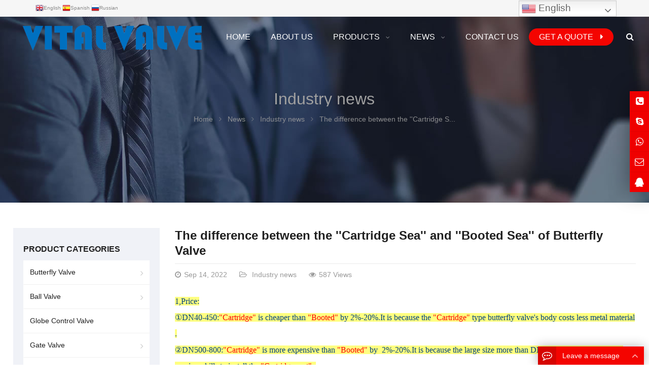

--- FILE ---
content_type: text/html; charset=utf-8
request_url: https://www.weituovalve.com/The-difference-between-the-Cartridge-Sea-and-Booted-Sea-of-Butterfly-Valve-n.html
body_size: 15122
content:
 <!DOCTYPE HTML>
<html lang="en">
<head>
<!-- Google Tag Manager -->
<script>(function(w,d,s,l,i){w[l]=w[l]||[];w[l].push({'gtm.start':
new Date().getTime(),event:'gtm.js'});var f=d.getElementsByTagName(s)[0],
j=d.createElement(s),dl=l!='dataLayer'?'&l='+l:'';j.async=true;j.src=
'https://www.googletagmanager.com/gtm.js?id='+i+dl;f.parentNode.insertBefore(j,f);
})(window,document,'script','dataLayer','GTM-TZCQX5V');</script>
<!-- End Google Tag Manager -->
<script language="JavaScript">
document.oncontextmenu=new Function("event.returnValue=false;");
document.onselectstart=new Function("event.returnValue=false;");
</script><meta charset="UTF-8">
<meta name="viewport" content="width=device-width, initial-scale=1, maximum-scale=1">
<title>The difference between the ''Cartridge Sea'' and ''Booted Sea'' of Butterfly Valve</title>
<meta name="keywords" content="Butterfly Valve, valves" />
<meta name="description" content=""Cartridge" suppllies more reliable torque, increased wear resistance, robustness and versatility than "Booted" " />

<link rel="canonical" href="https://www.weituovalve.com/The-difference-between-the-Cartridge-Sea-and-Booted-Sea-of-Butterfly-Valve-n.html" />

<link rel="stylesheet" id="wp-block-library-css" href="/xiaoyucms/css/style.min.css" type="text/css" media="all" />
<link rel="stylesheet" id="contact-form-7-css" href="/xiaoyucms/css/contact-form-7-css.css" type="text/css" media="all" />
<link rel="stylesheet" id="math-captcha-frontend-css" href="/xiaoyucms/css/math-captcha-frontend-css.css" type="text/css" media="all" />
<link rel="stylesheet" id="wppop-theme-css" href="/xiaoyucms/css/zzshe-theme-css.css" type="text/css" media="all" />
<!--<link rel="stylesheet" id="child-style-css" href="/xiaoyucms/css/child-style-css.css" type="text/css" media="all" />-->
<link rel="stylesheet" id="custom-style-css" href="/xiaoyucms/css/custom-style-css.css" type="text/css" media="all" /> 
<script type="text/javascript" src="/xiaoyucms/js/jquery.min.js" id="jquery-core-js"></script>


</head>
<body class="post-template-default category-news single-format-standard custom-background content-right">

<div class="wrapper">
<div class="section-header" style="background-image:url(/xiaoyucms/images/about-us.jpg)">
<!-- Google Tag Manager (noscript) -->
<noscript><iframe src="https://www.googletagmanager.com/ns.html?id=GTM-TZCQX5V"
height="0" width="0" style="display:none;visibility:hidden"></iframe></noscript>
<!-- End Google Tag Manager (noscript) --><section class="topbar">
<div class="inner">
<div class="topbar-lt xiaoyuer">
<a href="https://www.weituovalve.com/" title="English" class="glink nturl notranslate"><img src="/xiaoyucms/gtranslate/flags/16/en.png" height="16" width="16" alt="English" /><span>English</span></a>

<a href="https://www.weituovalve.com/es/"  title="Spanish" class="glink nturl notranslate"><img src="/xiaoyucms/gtranslate/flags/16/es.png" height="16" width="16" alt="Spanish" /><span>Spanish</span></a>

<a href="https://www.weituovalve.com/ru/" title="Russian" class="glink nturl notranslate"><img src="/xiaoyucms/gtranslate/flags/16/ru.png" height="16" width="16" alt="Russian" /><span>Russian</span></a>



</div>
<!--<div class="topbar-rt">
<div class="subnav"> 
<script src='/xiaoyucms/gtranslate/jquery.min.js?ver=3.5.1' id='jquery-core-js'></script>

<style>
.switcher {font-family:Arial;font-size:10pt;text-align:left;cursor:pointer;overflow:hidden;width:163px;line-height:17px;}
.switcher a {text-decoration:none;display:block;font-size:10pt;-webkit-box-sizing:content-box;-moz-box-sizing:content-box;box-sizing:content-box;}
.switcher a img {vertical-align:middle;display:inline;border:0;padding:0;margin:0;opacity:0.8;}
.switcher a:hover img {opacity:1;}
.switcher .selected {background:#fff linear-gradient(180deg, #efefef 0%, #fff 70%);position:relative;z-index:9999;}
.switcher .selected a {border:1px solid #ccc;color:#666;padding:3px 5px;width:151px;}
.switcher .selected a:after {height:16px;display:inline-block;position:absolute;right:5px;width:15px;background-position:50%;background-size:7px;background-image:url("data:image/svg+xml;utf8,<svg xmlns='http://www.w3.org/2000/svg' width='16' height='16' viewBox='0 0 285 285'><path d='M282 76.5l-14.2-14.3a9 9 0 0 0-13.1 0L142.5 174.4 30.3 62.2a9 9 0 0 0-13.2 0L3 76.5a9 9 0 0 0 0 13.1l133 133a9 9 0 0 0 13.1 0l133-133a9 9 0 0 0 0-13z' style='fill:%23666'/></svg>");background-repeat:no-repeat;content:""!important;transition:all .2s;}
.switcher .selected a.open:after {-webkit-transform: rotate(-180deg);transform:rotate(-180deg);}
.switcher .selected a:hover {background:#fff}
.switcher .option { position: absolute;z-index:100000;border-left:1px solid #ccc;border-right:1px solid #ccc;border-bottom:1px solid #ccc;background-color:#eee;display:none;width:161px;max-height:198px;-webkit-box-sizing:content-box;-moz-box-sizing:content-box;box-sizing:content-box;overflow-y:auto;overflow-x:hidden;}
.switcher .option a {color:#000;padding:3px 5px;}
.switcher .option a:hover {background:#fff;}
.switcher .option a.selected {background:#fff;}
#selected_lang_name {float: none;}
.l_name {float: none !important;margin: 0;}
.switcher .option::-webkit-scrollbar-track{-webkit-box-shadow:inset 0 0 3px rgba(0,0,0,0.3);border-radius:5px;background-color:#f5f5f5;}
.switcher .option::-webkit-scrollbar {width:5px;}
.switcher .option::-webkit-scrollbar-thumb {border-radius:5px;-webkit-box-shadow: inset 0 0 3px rgba(0,0,0,.3);background-color:#888;}
</style>
<div class="switcher notranslate">
<div class="selected">
<a href="https://www.weituovalve.com/" ><img src="/xiaoyucms/gtranslate/flags/16/en.png" height="16" width="16" alt="en" /> English</a>
</div>
<div class="option">
    
  <a href="https://www.weituovalve.com" title="English" class="nturl"><img data-gt-lazy-src="/xiaoyucms/gtranslate/flags/16/en.png" height="16" width="16" alt="af" /> English</a>  
  <a href="https://www.weituovalve.com/es/" title="Spanish" class="nturl"><img data-gt-lazy-src="/xiaoyucms/gtranslate/flags/16/es.png" height="16" width="16" alt="es" /> Spanish</a>
    
<a href="https://www.weituovalve.com/ru/" title="Russian" class="nturl"><img data-gt-lazy-src="/xiaoyucms/gtranslate/flags/16/ru.png" height="16" width="16" alt="ru" /> Russian</a>    
    
</div>
</div>
<script>
jQuery('.switcher .selected').click(function() {jQuery('.switcher .option a img').each(function() {if(!jQuery(this)[0].hasAttribute('src'))jQuery(this).attr('src', jQuery(this).attr('data-gt-lazy-src'))});if(!(jQuery('.switcher .option').is(':visible'))) {jQuery('.switcher .option').stop(true,true).delay(100).slideDown(500);jQuery('.switcher .selected a').toggleClass('open')}});
jQuery('.switcher .option').bind('mousewheel', function(e) {var options = jQuery('.switcher .option');if(options.is(':visible'))options.scrollTop(options.scrollTop() - e.originalEvent.wheelDelta);return false;});
jQuery('body').not('.switcher').click(function(e) {if(jQuery('.switcher .option').is(':visible') && e.target != jQuery('.switcher .option').get(0)) {jQuery('.switcher .option').stop(true,true).delay(100).slideUp(500);jQuery('.switcher .selected a').toggleClass('open')}});
</script>





<script type="text/javascript">
/* <![CDATA[ */
function doGTranslate(lang_pair) {if(lang_pair.value)lang_pair=lang_pair.value;if(lang_pair=='')return;var lang=lang_pair.split('|')[1];var plang=location.pathname.split('/')[1];if(plang.length !=2 && plang.toLowerCase() != 'zh-cn' && plang.toLowerCase() != 'zh-tw')plang='en';if(lang == 'en')location.href=location.protocol+'//'+location.host+location.pathname.replace('/'+plang+'/', '/')+location.search;else location.href=location.protocol+'//'+location.host+'/'+lang+location.pathname.replace('/'+plang+'/', '/')+location.search;}
/* ]]> */
</script>




<script>function GTranslateGetCurrentLang() {
    var keyValue = document['cookie'].match('(^|;) ?googtrans=([^;]*)(;|$)');
    return keyValue ? keyValue[2].split('/')[2] : null;
  }
  function GTranslateFireEvent(element, event) {
    try {
      if (document.createEventObject) {
        var evt = document.createEventObject();
        element.fireEvent('on' + event, evt)
      } else {
        var evt = document.createEvent('HTMLEvents');
        evt.initEvent(event, true, true);
        element.dispatchEvent(evt)
      }
    } catch(e) {}
  }

  if (GTranslateGetCurrentLang() != null) jQuery(document).ready(function() {
    var lang_html = jQuery('div.switcher div.option').find('img[alt="' + GTranslateGetCurrentLang() + '"]').parent().html();
    if (typeof lang_html != 'undefined') jQuery('div.switcher div.selected a').html(lang_html.replace('data-gt-lazy-', ''));
  });</script>

</div>
</div>--></div></section>
<header class="header">
<div class="inner">
<h1 class="logo"><a href="https://www.weituovalve.com/" rel="Home" itemprop="url">
<img src="/Uploads/flash/617b4bec997c6.png" alt="WENZHOU WEITUO VALVE CO., LTD. " title="WENZHOU WEITUO VALVE CO., LTD. ">
<strong class="site-name" itemprop="name">WENZHOU WEITUO VALVE CO., LTD. </strong>
</a></h1>
<div class="main-nav">
<nav class="main-menu" itemscope itemtype="//schema.org/SiteNavigationElement">
<div class="mobi-title">
<span>Menu</span>
<a class="mobi-menu-close">
<i class="fa fa-times"></i>
</a>
</div>
	<ul id="main-nav-menu" class="nav-menu">	
<li class="menu-item "><a href="/" aria-current="page" itemprop="url">Home</a></li>
		<li class="menu-item ">
			<a href=" /About-Us.html" itemprop="url">
				<span class="menu-title">About Us</span>
			</a>
		</li>
				<li class="menu-item menu-item-has-children ">
			<a href="/Products.html" itemprop="url">
				<span class="menu-title">Products</span>
			</a>
			<ul class="sub-menu">
								<li id="menu-item-31" class="menu-item menu-item-type-taxonomy menu-item-object-product_cat menu-item-has-children menu-item-31">
					<a href="/Butterfly-Valve.html" itemprop="url">
						<span class="menu-title">Butterfly Valve</span>
					</a>
					<ul class="sub_menu">
						<li id="menu-item-81" class="menu-item menu-item-type-taxonomy menu-item-object-product_cat menu-item-81">
							<a href="/Triple-Offset-Butterfly-Valve.html" itemprop="url">
								<span class="menu-title">Triple Offset Butterfly Valve</span>
							</a>
						</li><li id="menu-item-84" class="menu-item menu-item-type-taxonomy menu-item-object-product_cat menu-item-84">
							<a href="/Double-Offset-Butterfly-Valve.html" itemprop="url">
								<span class="menu-title">Double Offset Butterfly Valve</span>
							</a>
						</li><li id="menu-item-85" class="menu-item menu-item-type-taxonomy menu-item-object-product_cat menu-item-85">
							<a href="/Concentirc-Butterfly-Valve.html" itemprop="url">
								<span class="menu-title">Concentirc Butterfly Valve</span>
							</a>
						</li><li id="menu-item-88" class="menu-item menu-item-type-taxonomy menu-item-object-product_cat menu-item-88">
							<a href="/High-Performance-Butterfly-Valve.html" itemprop="url">
								<span class="menu-title">High Performance Butterfly Valve</span>
							</a>
						</li><li id="menu-item-95" class="menu-item menu-item-type-taxonomy menu-item-object-product_cat menu-item-95">
							<a href="/PTFE-Lined-Butterfly-Valve.html" itemprop="url">
								<span class="menu-title">PTFE Lined Butterfly Valve</span>
							</a>
						</li><li id="menu-item-105" class="menu-item menu-item-type-taxonomy menu-item-object-product_cat menu-item-105">
							<a href="/Rubber-Lined-Butterfly-Valve.html" itemprop="url">
								<span class="menu-title">Rubber Lined Butterfly Valve</span>
							</a>
						</li>					</ul>				<li id="menu-item-32" class="menu-item menu-item-type-taxonomy menu-item-object-product_cat menu-item-has-children menu-item-32">
					<a href="/Ball-Valve.html" itemprop="url">
						<span class="menu-title">Ball Valve</span>
					</a>
					<ul class="sub_menu">
						<li id="menu-item-63" class="menu-item menu-item-type-taxonomy menu-item-object-product_cat menu-item-63">
							<a href="/Floating-Ball-Valve.html" itemprop="url">
								<span class="menu-title">Floating Ball Valve</span>
							</a>
						</li><li id="menu-item-64" class="menu-item menu-item-type-taxonomy menu-item-object-product_cat menu-item-64">
							<a href="/Turnnion-Mounted-Ball-Valve.html" itemprop="url">
								<span class="menu-title">Turnnion Mounted Ball Valve</span>
							</a>
						</li><li id="menu-item-65" class="menu-item menu-item-type-taxonomy menu-item-object-product_cat menu-item-65">
							<a href="/Top-Entry-Ball-Valve.html" itemprop="url">
								<span class="menu-title">Top Entry Ball Valve</span>
							</a>
						</li><li id="menu-item-66" class="menu-item menu-item-type-taxonomy menu-item-object-product_cat menu-item-66">
							<a href="/Cryogenic-Ball-Valve.html" itemprop="url">
								<span class="menu-title">Cryogenic Ball Valve</span>
							</a>
						</li><li id="menu-item-67" class="menu-item menu-item-type-taxonomy menu-item-object-product_cat menu-item-67">
							<a href="/Fully-Welded-Ball-Valve.html" itemprop="url">
								<span class="menu-title">Fully Welded Ball Valve</span>
							</a>
						</li><li id="menu-item-68" class="menu-item menu-item-type-taxonomy menu-item-object-product_cat menu-item-68">
							<a href="/Small-Size-Forged-Steel-Ball-Valve.html" itemprop="url">
								<span class="menu-title">Small Size Forged Steel Ball Valve</span>
							</a>
						</li>					</ul><li id="menu-item-172" class="menu-item menu-item-type-taxonomy menu-item-object-product_cat menu-item-172">
					<a href="/Globe-Control-Valve.html" itemprop="url">
						<span class="menu-title">Globe Control Valve</span>
					</a>
				</li>
								<li id="menu-item-28" class="menu-item menu-item-type-taxonomy menu-item-object-product_cat menu-item-has-children menu-item-28">
					<a href="/Gate-Valve.html" itemprop="url">
						<span class="menu-title">Gate Valve</span>
					</a>
					<ul class="sub_menu">
						<li id="menu-item-40" class="menu-item menu-item-type-taxonomy menu-item-object-product_cat menu-item-40">
							<a href="/Cast-Steel-Gate-Valve.html" itemprop="url">
								<span class="menu-title">Cast Steel Gate Valve</span>
							</a>
						</li><li id="menu-item-46" class="menu-item menu-item-type-taxonomy menu-item-object-product_cat menu-item-46">
							<a href="/Stainless-Steel-Gate-Valve.html" itemprop="url">
								<span class="menu-title">Stainless Steel Gate Valve</span>
							</a>
						</li><li id="menu-item-42" class="menu-item menu-item-type-taxonomy menu-item-object-product_cat menu-item-42">
							<a href="/Forged-Steel-Gate-Valve.html" itemprop="url">
								<span class="menu-title">Forged Steel Gate Valve</span>
							</a>
						</li><li id="menu-item-44" class="menu-item menu-item-type-taxonomy menu-item-object-product_cat menu-item-44">
							<a href="/Pressure-Seal-Gate-Valve.html" itemprop="url">
								<span class="menu-title">Pressure Seal Gate Valve</span>
							</a>
						</li><li id="menu-item-45" class="menu-item menu-item-type-taxonomy menu-item-object-product_cat menu-item-45">
							<a href="/Cryogenic-Gate-Valve.html" itemprop="url">
								<span class="menu-title">Cryogenic Gate Valve</span>
							</a>
						</li>					</ul>				<li id="menu-item-29" class="menu-item menu-item-type-taxonomy menu-item-object-product_cat menu-item-has-children menu-item-29">
					<a href="/Globe-Valve.html" itemprop="url">
						<span class="menu-title">Globe Valve</span>
					</a>
					<ul class="sub_menu">
						<li id="menu-item-47" class="menu-item menu-item-type-taxonomy menu-item-object-product_cat menu-item-47">
							<a href="/Cast-Steel-Globe-Valve.html" itemprop="url">
								<span class="menu-title">Cast Steel Globe Valve</span>
							</a>
						</li><li id="menu-item-48" class="menu-item menu-item-type-taxonomy menu-item-object-product_cat menu-item-48">
							<a href="/Stainless-Steel-Globe-Valve.html" itemprop="url">
								<span class="menu-title">Stainless Steel Globe Valve</span>
							</a>
						</li><li id="menu-item-49" class="menu-item menu-item-type-taxonomy menu-item-object-product_cat menu-item-49">
							<a href="/Forged-Steel-Globe-Valve.html" itemprop="url">
								<span class="menu-title">Forged Steel Globe Valve</span>
							</a>
						</li><li id="menu-item-51" class="menu-item menu-item-type-taxonomy menu-item-object-product_cat menu-item-51">
							<a href="/Pressure-Seal-Globe-Valve.html" itemprop="url">
								<span class="menu-title">Pressure Seal Globe Valve</span>
							</a>
						</li><li id="menu-item-52" class="menu-item menu-item-type-taxonomy menu-item-object-product_cat menu-item-52">
							<a href="/Cryogenic-Globe-Valve.html" itemprop="url">
								<span class="menu-title">Cryogenic Globe Valve</span>
							</a>
						</li>					</ul>				<li id="menu-item-30" class="menu-item menu-item-type-taxonomy menu-item-object-product_cat menu-item-has-children menu-item-30">
					<a href="/Check-Valve.html" itemprop="url">
						<span class="menu-title">Check Valve</span>
					</a>
					<ul class="sub_menu">
						<li id="menu-item-72" class="menu-item menu-item-type-taxonomy menu-item-object-product_cat menu-item-72">
							<a href="/Cast-Steel-Swing-Check-Valve.html" itemprop="url">
								<span class="menu-title">Cast Steel Check Valve</span>
							</a>
						</li><li id="menu-item-73" class="menu-item menu-item-type-taxonomy menu-item-object-product_cat menu-item-73">
							<a href="/Stainless-Steel-Swing-Check-Valve.html" itemprop="url">
								<span class="menu-title">Stainless Steel Check Valve</span>
							</a>
						</li><li id="menu-item-74" class="menu-item menu-item-type-taxonomy menu-item-object-product_cat menu-item-74">
							<a href="/Pressure-Seal-Check-Valve.html" itemprop="url">
								<span class="menu-title">Pressure Seal Check Valve</span>
							</a>
						</li><li id="menu-item-75" class="menu-item menu-item-type-taxonomy menu-item-object-product_cat menu-item-75">
							<a href="/Cryogenic-Check-Valve.html" itemprop="url">
								<span class="menu-title">Cryogenic Check Valve</span>
							</a>
						</li><li id="menu-item-76" class="menu-item menu-item-type-taxonomy menu-item-object-product_cat menu-item-76">
							<a href="/Forged-Steel-Check-Valve.html" itemprop="url">
								<span class="menu-title">Forged Steel Check Valve</span>
							</a>
						</li><li id="menu-item-163" class="menu-item menu-item-type-taxonomy menu-item-object-product_cat menu-item-163">
							<a href="/API-Wafer-Check-Valve.html" itemprop="url">
								<span class="menu-title">API Wafer Check Valve</span>
							</a>
						</li>					</ul><li id="menu-item-34" class="menu-item menu-item-type-taxonomy menu-item-object-product_cat menu-item-34">
					<a href="/Plug-Valve.html" itemprop="url">
						<span class="menu-title">Plug Valve</span>
					</a>
				</li>
				<li id="menu-item-183" class="menu-item menu-item-type-taxonomy menu-item-object-product_cat menu-item-183">
					<a href="/Marine-Valves.html" itemprop="url">
						<span class="menu-title">Marine Valve&Fitting</span>
					</a>
				</li>
								<li id="menu-item-164" class="menu-item menu-item-type-taxonomy menu-item-object-product_cat menu-item-has-children menu-item-164">
					<a href="/Special-Valve.html" itemprop="url">
						<span class="menu-title">Special Valve</span>
					</a>
					<ul class="sub_menu">
						<li id="menu-item-166" class="menu-item menu-item-type-taxonomy menu-item-object-product_cat menu-item-166">
							<a href="/DIN-Bellow-Seal-Valve.html" itemprop="url">
								<span class="menu-title">DIN Bellow Seal Valve & Steam Trap</span>
							</a>
						</li><li id="menu-item-168" class="menu-item menu-item-type-taxonomy menu-item-object-product_cat menu-item-168">
							<a href="/Knife-Gate-Valve.html" itemprop="url">
								<span class="menu-title">Knife Gate Valve</span>
							</a>
						</li><li id="menu-item-171" class="menu-item menu-item-type-taxonomy menu-item-object-product_cat menu-item-171">
							<a href="/Through-Conduit-Gate-Valve.html" itemprop="url">
								<span class="menu-title">Through Conduit Gate Valve</span>
							</a>
						</li><li id="menu-item-170" class="menu-item menu-item-type-taxonomy menu-item-object-product_cat menu-item-170">
							<a href="/API-Safety-Valve.html" itemprop="url">
								<span class="menu-title">API Safety Valve</span>
							</a>
						</li><li id="menu-item-165" class="menu-item menu-item-type-taxonomy menu-item-object-product_cat menu-item-165">
							<a href="/Strainer.html" itemprop="url">
								<span class="menu-title">Strainer</span>
							</a>
						</li><li id="menu-item-178" class="menu-item menu-item-type-taxonomy menu-item-object-product_cat menu-item-178">
							<a href="/Diaphragm-Valve.html" itemprop="url">
								<span class="menu-title">Diaphragm Valve</span>
							</a>
						</li><li id="menu-item-182" class="menu-item menu-item-type-taxonomy menu-item-object-product_cat menu-item-182">
							<a href="/Lined-Valve.html" itemprop="url">
								<span class="menu-title">Lined Valve</span>
							</a>
						</li><li id="menu-item-184" class="menu-item menu-item-type-taxonomy menu-item-object-product_cat menu-item-184">
							<a href="/Pinch-Valve.html" itemprop="url">
								<span class="menu-title">Pinch Valve</span>
							</a>
						</li>					</ul>				</li>
			</ul>
		</li>		<li class="menu-item menu-item-has-children ">
			<a href="/News.html" itemprop="url">
				<span class="menu-title">News</span>
			</a>
			<ul class="sub-menu">
				<li id="menu-item-20" class="menu-item menu-item-type-taxonomy menu-item-object-product_cat menu-item-20">
					<a href="/Company-news.html" itemprop="url">
						<span class="menu-title">Company news</span>
					</a>
				</li>
				<li id="menu-item-21" class="menu-item menu-item-type-taxonomy menu-item-object-product_cat menu-item-21">
					<a href="/Industry-news.html" itemprop="url">
						<span class="menu-title">Industry news</span>
					</a>
				</li>
								</li>
			</ul>
		</li><li class="menu-item ">
			<a href="/Contact-Us.html" itemprop="url">
				<span class="menu-title">Contact Us</span>
			</a>
		</li>
		<li class="menu-btn menu-item">
<a href="/ToInquiry/" itemprop="url">
<span class="menu-title">Get a Quote</span>
</a>
</li>
</ul>

<!--
<ul id="mobi-nav-menu" class="nav-menu">
		<li class="menu-item"><a href="/" aria-current="page" itemprop="url"><span class="menu-title">Home</span></a></li>
		<li class="menu-item">
			<a href="/About-Us.html" itemprop="url">
				<span class="menu-title">About Us</span>
			</a>
		</li>
				<li class="menu-item  menu-item-has-children">
			<a href="/Products.html" itemprop="url">
				<span class="menu-title">Products</span>
			</a>
			<ul class="sub-menu">
								<li class="menu-item menu-item-has-children">
					<a href="/Butterfly-Valve.html" itemprop="url">
						<span class="menu-title">Butterfly Valve</span>
					</a>
					<ul class="sub_menu">
						<li class="menu-item">
							<a href="/Triple-Offset-Butterfly-Valve.html" itemprop="url">
								<span class="menu-title">Triple Offset Butterfly Valve</span>
							</a>
						</li><li class="menu-item">
							<a href="/Double-Offset-Butterfly-Valve.html" itemprop="url">
								<span class="menu-title">Double Offset Butterfly Valve</span>
							</a>
						</li><li class="menu-item">
							<a href="/Concentirc-Butterfly-Valve.html" itemprop="url">
								<span class="menu-title">Concentirc Butterfly Valve</span>
							</a>
						</li><li class="menu-item">
							<a href="/High-Performance-Butterfly-Valve.html" itemprop="url">
								<span class="menu-title">High Performance Butterfly Valve</span>
							</a>
						</li><li class="menu-item">
							<a href="/PTFE-Lined-Butterfly-Valve.html" itemprop="url">
								<span class="menu-title">PTFE Lined Butterfly Valve</span>
							</a>
						</li><li class="menu-item">
							<a href="/Rubber-Lined-Butterfly-Valve.html" itemprop="url">
								<span class="menu-title">Rubber Lined Butterfly Valve</span>
							</a>
						</li>					</ul>				<li class="menu-item menu-item-has-children">
					<a href="/Ball-Valve.html" itemprop="url">
						<span class="menu-title">Ball Valve</span>
					</a>
					<ul class="sub_menu">
						<li class="menu-item">
							<a href="/Floating-Ball-Valve.html" itemprop="url">
								<span class="menu-title">Floating Ball Valve</span>
							</a>
						</li><li class="menu-item">
							<a href="/Turnnion-Mounted-Ball-Valve.html" itemprop="url">
								<span class="menu-title">Turnnion Mounted Ball Valve</span>
							</a>
						</li><li class="menu-item">
							<a href="/Top-Entry-Ball-Valve.html" itemprop="url">
								<span class="menu-title">Top Entry Ball Valve</span>
							</a>
						</li><li class="menu-item">
							<a href="/Cryogenic-Ball-Valve.html" itemprop="url">
								<span class="menu-title">Cryogenic Ball Valve</span>
							</a>
						</li><li class="menu-item">
							<a href="/Fully-Welded-Ball-Valve.html" itemprop="url">
								<span class="menu-title">Fully Welded Ball Valve</span>
							</a>
						</li><li class="menu-item">
							<a href="/Small-Size-Forged-Steel-Ball-Valve.html" itemprop="url">
								<span class="menu-title">Small Size Forged Steel Ball Valve</span>
							</a>
						</li>					</ul><li class="menu-item">
					<a href="/Globe-Control-Valve.html" itemprop="url">
						<span class="menu-title">Globe Control Valve</span>
					</a>
				</li>
								<li class="menu-item menu-item-has-children">
					<a href="/Gate-Valve.html" itemprop="url">
						<span class="menu-title">Gate Valve</span>
					</a>
					<ul class="sub_menu">
						<li class="menu-item">
							<a href="/Cast-Steel-Gate-Valve.html" itemprop="url">
								<span class="menu-title">Cast Steel Gate Valve</span>
							</a>
						</li><li class="menu-item">
							<a href="/Stainless-Steel-Gate-Valve.html" itemprop="url">
								<span class="menu-title">Stainless Steel Gate Valve</span>
							</a>
						</li><li class="menu-item">
							<a href="/Forged-Steel-Gate-Valve.html" itemprop="url">
								<span class="menu-title">Forged Steel Gate Valve</span>
							</a>
						</li><li class="menu-item">
							<a href="/Pressure-Seal-Gate-Valve.html" itemprop="url">
								<span class="menu-title">Pressure Seal Gate Valve</span>
							</a>
						</li><li class="menu-item">
							<a href="/Cryogenic-Gate-Valve.html" itemprop="url">
								<span class="menu-title">Cryogenic Gate Valve</span>
							</a>
						</li>					</ul>				<li class="menu-item menu-item-has-children">
					<a href="/Globe-Valve.html" itemprop="url">
						<span class="menu-title">Globe Valve</span>
					</a>
					<ul class="sub_menu">
						<li class="menu-item">
							<a href="/Cast-Steel-Globe-Valve.html" itemprop="url">
								<span class="menu-title">Cast Steel Globe Valve</span>
							</a>
						</li><li class="menu-item">
							<a href="/Stainless-Steel-Globe-Valve.html" itemprop="url">
								<span class="menu-title">Stainless Steel Globe Valve</span>
							</a>
						</li><li class="menu-item">
							<a href="/Forged-Steel-Globe-Valve.html" itemprop="url">
								<span class="menu-title">Forged Steel Globe Valve</span>
							</a>
						</li><li class="menu-item">
							<a href="/Pressure-Seal-Globe-Valve.html" itemprop="url">
								<span class="menu-title">Pressure Seal Globe Valve</span>
							</a>
						</li><li class="menu-item">
							<a href="/Cryogenic-Globe-Valve.html" itemprop="url">
								<span class="menu-title">Cryogenic Globe Valve</span>
							</a>
						</li>					</ul>				<li class="menu-item menu-item-has-children">
					<a href="/Check-Valve.html" itemprop="url">
						<span class="menu-title">Check Valve</span>
					</a>
					<ul class="sub_menu">
						<li class="menu-item">
							<a href="/Cast-Steel-Swing-Check-Valve.html" itemprop="url">
								<span class="menu-title">Cast Steel Check Valve</span>
							</a>
						</li><li class="menu-item">
							<a href="/Stainless-Steel-Swing-Check-Valve.html" itemprop="url">
								<span class="menu-title">Stainless Steel Check Valve</span>
							</a>
						</li><li class="menu-item">
							<a href="/Pressure-Seal-Check-Valve.html" itemprop="url">
								<span class="menu-title">Pressure Seal Check Valve</span>
							</a>
						</li><li class="menu-item">
							<a href="/Cryogenic-Check-Valve.html" itemprop="url">
								<span class="menu-title">Cryogenic Check Valve</span>
							</a>
						</li><li class="menu-item">
							<a href="/Forged-Steel-Check-Valve.html" itemprop="url">
								<span class="menu-title">Forged Steel Check Valve</span>
							</a>
						</li><li class="menu-item">
							<a href="/API-Wafer-Check-Valve.html" itemprop="url">
								<span class="menu-title">API Wafer Check Valve</span>
							</a>
						</li>					</ul><li class="menu-item">
					<a href="/Plug-Valve.html" itemprop="url">
						<span class="menu-title">Plug Valve</span>
					</a>
				</li>
				<li class="menu-item">
					<a href="/Marine-Valves.html" itemprop="url">
						<span class="menu-title">Marine Valve&Fitting</span>
					</a>
				</li>
								<li class="menu-item menu-item-has-children">
					<a href="/Special-Valve.html" itemprop="url">
						<span class="menu-title">Special Valve</span>
					</a>
					<ul class="sub_menu">
						<li class="menu-item">
							<a href="/DIN-Bellow-Seal-Valve.html" itemprop="url">
								<span class="menu-title">DIN Bellow Seal Valve & Steam Trap</span>
							</a>
						</li><li class="menu-item">
							<a href="/Knife-Gate-Valve.html" itemprop="url">
								<span class="menu-title">Knife Gate Valve</span>
							</a>
						</li><li class="menu-item">
							<a href="/Through-Conduit-Gate-Valve.html" itemprop="url">
								<span class="menu-title">Through Conduit Gate Valve</span>
							</a>
						</li><li class="menu-item">
							<a href="/API-Safety-Valve.html" itemprop="url">
								<span class="menu-title">API Safety Valve</span>
							</a>
						</li><li class="menu-item">
							<a href="/Strainer.html" itemprop="url">
								<span class="menu-title">Strainer</span>
							</a>
						</li><li class="menu-item">
							<a href="/Diaphragm-Valve.html" itemprop="url">
								<span class="menu-title">Diaphragm Valve</span>
							</a>
						</li><li class="menu-item">
							<a href="/Lined-Valve.html" itemprop="url">
								<span class="menu-title">Lined Valve</span>
							</a>
						</li><li class="menu-item">
							<a href="/Pinch-Valve.html" itemprop="url">
								<span class="menu-title">Pinch Valve</span>
							</a>
						</li>					</ul>				</li>
			</ul>
		</li>		<li class="menu-item  menu-item-has-children">
			<a href="/News.html" itemprop="url">
				<span class="menu-title">News</span>
			</a>
			<ul class="sub-menu">
				<li class="menu-item">
					<a href="/Company-news.html" itemprop="url">
						<span class="menu-title">Company news</span>
					</a>
				</li>
				<li class="menu-item">
					<a href="/Industry-news.html" itemprop="url">
						<span class="menu-title">Industry news</span>
					</a>
				</li>
								</li>
			</ul>
		</li><li class="menu-item">
			<a href="/Contact-Us.html" itemprop="url">
				<span class="menu-title">Contact Us</span>
			</a>
		</li>
		<li class="menu-btn menu-item">
<a href="" itemprop="url">
<span class="menu-title">Get a Quote</span>
</a>
</li>
</ul>--></nav>
<a class="btn-search btn-search-desktop radius" title="Search"><i class="fa fa-search"></i></a>
</div>
<div class="mobile-navigation"> 
       <a class="btn-search btn-search-mobi radius" title="Search"><i class="fa fa-search"></i></a> 
       <a class="mobi-menu radius"><i class="fa fa-bars"></i></a>
</div>

<div id="menu-search-box" class="search-box search-post-type">
<div class="mobi-title">
<span>Search</span>
<a class="mobi-menu-close"><i class="fa fa-times"></i></a>
</div>
<div class="inner">
      <link itemprop="url" href="/search/index.html" />
      <form role="search" method="get" id="searchform" action="/search/index.html" itemprop="potentialAction" itemscope="" itemtype="//schema.org/SearchAction">
       <meta itemprop="target" content="#" /> 
       <input itemprop="query-input query" type="text" placeholder="Search …" name="name" id="ls" class="searchInput" x-webkit-speech="" /> 
       <button type="submit" id="searchsubmit" class="btn ease" title="Search"><i class="fa fa-search"></i>Search</button>
      </form>
</div>
</div>
</div>
</header>

<div class="sub-header">
<div class="inner">
<h1 class="current-title"><a href="/Industry-news.html">
Industry news</a></h1>
<ol class="breadcrumbs" itemscope itemtype="//schema.org/BreadcrumbList">
<li itemprop="itemListElement" itemscope itemtype="//schema.org/ListItem">
<a itemprop="item" href="/"><span itemprop="name">Home</span></a>
<meta itemprop="position" content="1" />
</li>
<i class="delimiter"></i>
<li itemprop="itemListElement" itemscope itemtype="//schema.org/ListItem">
<a itemprop="item" href="/News.html">
<span itemprop="name">News</span></a>
<meta itemprop="position" content="2" /></li><i class="delimiter"></i>
<li itemprop="itemListElement" itemscope itemtype="//schema.org/ListItem">
<a itemprop="item" href="/Industry-news.html">
<span itemprop="name">Industry news</span></a>
<meta itemprop="position" content="2" /></li><i class="delimiter"></i>
<li itemprop="itemListElement" itemscope="" itemtype="//schema.org/ListItem"><span itemprop="name" class="current">The difference between the ''Cartridge S...</span>
<meta itemprop="position" content="3" /></li>
</ol>
</div>
</div>        
 
</div>    
<div class="container">
<div class="inner wrapper-content">
<div class="column-fluid">
<div class="content">
<article class="post-815 post type-post status-publish format-standard has-post-thumbnail hentry category-news tag-alibaba tag-china tag-trade">
<header class="post-header">
<h1 class="entry-title" itemprop="name headline">The difference between the ''Cartridge Sea'' and ''Booted Sea'' of Butterfly Valve</h1>
<div class="post-meta"> 
    <span class="date" itemprop="datePublished"><i class="fa fa-clock-o"></i>Sep 14, 2022</span> 
    <span class="cat"><i class="fa fa-folder-open-o"></i><a href="/Industry-news.html" rel="category tag">
Industry news</a></span> 
    <span class="views"><i class="fa fa-eye"></i>587 Views</span>
</div>
</header>


<div class="entry entry-content" itemprop="text">
<div align="left" style="font-family:" font-size:14px;white-space:normal;background-color:#ffffff;"=""> <span style="background-color:#FFFF80;color:#004080;font-size:medium;font-family:Calibri;">1,Price:</span> 
	</div>
<div align="left" style="font-family:" font-size:14px;white-space:normal;background-color:#ffffff;"=""> <span style="background-color:#FFFF80;color:#004080;font-size:medium;font-family:Calibri;">①DN40-450<span style="color:#ff0000;"><span style="color:#004080;">:</span>"Cartridge"</span> is cheaper than <span style="color:#ff0000;">"Booted"</span> by 2%-20%.It is because the <span style="color:#ff0000;">"Cartridge"</span> type butterfly valve's body&nbsp;costs less metal material .<br />
</span> 
</div>
<div align="left" style="font-family:" font-size:14px;white-space:normal;background-color:#ffffff;"=""> <span style="background-color:#FFFF80;color:#004080;font-size:medium;font-family:Calibri;">②DN500-800<span style="color:#ff0000;"><span style="color:#004080;">:</span>"Cartridge"</span> is&nbsp;more expensive&nbsp;than <span style="color:#ff0000;">"Booted"</span> by &nbsp;2%-20%.It is because the&nbsp;large size more than DN450 butterfly valve needs preciser&nbsp;skills to install the <span style="color:#ff0000;">"Cartridge seat"</span> .</span><span style="background-color:#FFFF80;color:#004080;font-size:medium;font-family:Calibri;"></span> 
	</div>
<div align="left" style="font-family:" font-size:14px;white-space:normal;background-color:#ffffff;"=""> <span style="background-color:#FFFF80;color:#004080;font-size:medium;font-family:Calibri;"></span> 
</div>
<div align="left" style="font-family:" font-size:14px;white-space:normal;background-color:#ffffff;"=""> <span style="background-color:#FFFF80;color:#004080;font-size:medium;font-family:Calibri;">2, Performance: <span style="color:#ff0000;">"Cartridge"</span> <span style="color:#000000;font-size:small;"> <span style="color:#004080;font-size:medium;">suppllies more&nbsp;reliable torque, increased wear resistance, robustness and versatility</span> </span>than<span style="color:#ff0000;"> "Booted"</span> .Because</span> 
	</div>
<div align="left" style="font-family:" font-size:14px;white-space:normal;background-color:#ffffff;"=""> <span style="color:#004080;font-size:medium;"><span style="font-family:Calibri;"><span style="color:#ff0000;">"Cartridge" </span>type&nbsp;,a layer of elastomer is compression molded onto a rigid phenolic backing ring, which supports the elastomer in multiple directions.</span></span> 
</div>
<div align="left" style="font-family:" font-size:14px;white-space:normal;background-color:#ffffff;"=""> <span style="background-color:#FFFF80;color:#004080;font-size:medium;font-family:Calibri;">②On&nbsp;the other hand,the <span style="color:#ff0000;">"Booted"</span> type&nbsp;is prone to movement or deformation when mounting between flanges, resulting in a seat that tends to bulge around the disc contact points.</span> 
	</div>
<div align="left" style="font-family:" font-size:14px;white-space:normal;background-color:#ffffff;"=""> <span style="font-family:Calibri;"></span> 
</div>
<div align="left" style="font-family:" font-size:14px;white-space:normal;background-color:#ffffff;"=""> <span style="background-color:#FFFF80;color:#004080;font-size:medium;font-family:Calibri;">3,After sales:Both two types of seats are replaceable . However,<span style="color:#ff0000;"> "Booted"</span> is much easier to replace parts&nbsp;than <span style="color:#ff0000;">"Cartridge"</span> type because it is totally made of rubber.</span> 
	</div>
<div align="left" style="font-family:" font-size:14px;white-space:normal;background-color:#ffffff;"=""> <span style="background-color:#FFFF80;color:#004080;font-size:medium;font-family:Calibri;">The customer&nbsp;can replace the <span style="color:#ff0000;">"Booted seat"</span> even by hand.</span> 
</div>
<div align="left" style="font-family:" font-size:14px;white-space:normal;background-color:#ffffff;"="">
	</div>
	<p>
		<span style="font-family:Calibri;"><span style="color:#004080;font-size:medium;">Above all,we suggest <span style="color:#ff0000;">"Cartridge Seat"</span> as an economic choice if&nbsp; the valve size is less than DN500.<br />
</span></span> 
	</p>
	<p>
		<span style="font-family:Calibri;"><span style="color:#004080;font-size:medium;"> We suggest <span style="color:#ff0000;">"Booted"</span> type&nbsp;when&nbsp;you have applications where valves need to be replaced on a regular basis and you don't have a&nbsp;machine to change the <span style="color:#ff0000;">"Cartridge Seat"</span><span style="color:#004080;">.</span></span></span> 
	</p>
	<p>
		<span style="font-family:Calibri;"><span style="color:#004080;font-size:medium;"><span style="color:#004080;"><img src="/Uploads/image/20220914/20220914135915_71001.jpg" alt="" /><br />
</span></span></span> 
	</p>
	<p>
		<span style="font-family:Calibri;"><span style="color:#004080;font-size:medium;"><span style="color:#004080;"><br />
</span></span></span> 
	</p>
	<p>
		<br />
	</p></div>

<div class="post-meta-bottom">
<div class="social-container social-share-container frt">
<div class="flex">
<span class="share-title">Share:</span>
<a class="share-icon-facebook" target="_blank" href="http://www.facebook.com/share.php?u=https://www.weituovalve.com/The-difference-between-the-Cartridge-Sea-and-Booted-Sea-of-Butterfly-Valve-n.html&title=Unknown" title="Share on Facebook" rel="nofollow">
<svg xmlns="http://www.w3.org/2000/svg" viewBox="0 0 32 32" version="1.1" role="img" class="icon-socialmedia wppop-icon-facebook" fill="rgb(255, 255, 255)" width="20" height="20">
<path d="M22 5.16c-.406-.054-1.806-.16-3.43-.16-3.4 0-5.733 1.825-5.733 5.17v2.882H9v3.913h3.837V27h4.604V16.965h3.823l.587-3.913h-4.41v-2.5c0-1.123.347-1.903 2.198-1.903H22V5.16z"></path>
</svg>
</a>

<a class="share-icon-twitter" target="_blank" href="http://twitter.com/home?status=Unknown+https://www.weituovalve.com/The-difference-between-the-Cartridge-Sea-and-Booted-Sea-of-Butterfly-Valve-n.html" title="Share on Twitter" rel="nofollow">
<svg xmlns="http://www.w3.org/2000/svg" viewBox="0 0 32 32" version="1.1" role="img" class="icon-socialmedia wppop-icon-twitter" fill="rgb(255, 255, 255)" width="20" height="20">
<path d="M27.996 10.116c-.81.36-1.68.602-2.592.71a4.526 4.526 0 0 0 1.984-2.496 9.037 9.037 0 0 1-2.866 1.095 4.513 4.513 0 0 0-7.69 4.116 12.81 12.81 0 0 1-9.3-4.715 4.49 4.49 0 0 0-.612 2.27 4.51 4.51 0 0 0 2.008 3.755 4.495 4.495 0 0 1-2.044-.564v.057a4.515 4.515 0 0 0 3.62 4.425 4.52 4.52 0 0 1-2.04.077 4.517 4.517 0 0 0 4.217 3.134 9.055 9.055 0 0 1-5.604 1.93A9.18 9.18 0 0 1 6 23.85a12.773 12.773 0 0 0 6.918 2.027c8.3 0 12.84-6.876 12.84-12.84 0-.195-.005-.39-.014-.583a9.172 9.172 0 0 0 2.252-2.336"></path>
</svg>
</a>

<a class="share-icon-linkedin" target="_blank" href="http://www.linkedin.com/shareArticle?mini=true&url=https://www.weituovalve.com/The-difference-between-the-Cartridge-Sea-and-Booted-Sea-of-Butterfly-Valve-n.html&title=Unknown&source=" title="Share on LinkedIn" rel="nofollow">
<svg xmlns="http://www.w3.org/2000/svg" viewBox="0 0 32 32" version="1.1" role="img" class="icon-socialmedia wppop-icon-linkedin" fill="rgb(255, 255, 255)" width="20" height="20">
<path d="M26 25.963h-4.185v-6.55c0-1.56-.027-3.57-2.175-3.57-2.18 0-2.51 1.7-2.51 3.46v6.66h-4.182V12.495h4.012v1.84h.058c.558-1.058 1.924-2.174 3.96-2.174 4.24 0 5.022 2.79 5.022 6.417v7.386zM8.23 10.655a2.426 2.426 0 0 1 0-4.855 2.427 2.427 0 0 1 0 4.855zm-2.098 1.84h4.19v13.468h-4.19V12.495z" fill-rule="evenodd"></path>
</svg>
</a>

<a class="share-icon-pinterest" target="_blank" href="https://pinterest.com/pin/create/button/?url=https://www.weituovalve.com/The-difference-between-the-Cartridge-Sea-and-Booted-Sea-of-Butterfly-Valve-n.html&media=&description=Unknown" title="Share on Pinterest" rel="nofollow">
<svg xmlns="http://www.w3.org/2000/svg" viewBox="0 0 32 32" version="1.1" role="img" class="icon-socialmedia wppop-icon-pinterest" fill="rgb(255, 255, 255)" width="20" height="20">
<path d="M7 13.252c0 1.81.772 4.45 2.895 5.045.074.014.178.04.252.04.49 0 .772-1.27.772-1.63 0-.428-1.174-1.34-1.174-3.123 0-3.705 3.028-6.33 6.947-6.33 3.37 0 5.863 1.782 5.863 5.058 0 2.446-1.054 7.035-4.468 7.035-1.232 0-2.286-.83-2.286-2.018 0-1.742 1.307-3.43 1.307-5.225 0-1.092-.67-1.977-1.916-1.977-1.692 0-2.732 1.77-2.732 3.165 0 .774.104 1.63.476 2.336-.683 2.736-2.08 6.814-2.08 9.633 0 .87.135 1.728.224 2.6l.134.137.207-.07c2.494-3.178 2.405-3.8 3.533-7.96.61 1.077 2.182 1.658 3.43 1.658 5.254 0 7.614-4.77 7.614-9.067C26 7.987 21.755 5 17.094 5 12.017 5 7 8.15 7 13.252z" fill-rule="evenodd"></path>
</svg>
</a>
</div>
</div>
</div>
<div class="post-prev-next">
<p>PREVIOUS：<a href="/The-difference-between-the-With-Pin-and-Pinless-Butterfly-Valve-n.html">The difference between the with pin and pinless butterfly valve</a></p>
<p>NEXT：<a href="/Difference-between-Hard-back-seat-and-Soft-back-seat-butterfly-valve-n.html">Difference Between Soft and Hard Back Seat Butterfly Valve</a></p>
</div>

<section class="section-row related-posts">
<h3><span>Related</span></h3>
<ul class="post-list">
<li><a href="/pneumatic-diaphragm-single-seat-control-valves-n.html">What are the pneumatic diaphragm single-seat control valves, and how are the con</a></li><li><a href="/Structural-principle-and-performance-characteristics-of-axial-flow-check-valve-n.html">Structural principle and performance characteristics of axial flow check valve</a></li><li><a href="/three-way-ball-valve-n.html">What are the precautions for the flow direction of the three-way ball valve?</a></li><li><a href="/Five-Key-Highlights-of-PTFE-Lined-Flanged-Butterfly-Valves-n.html">Five Key Highlights of PTFE-Lined Flanged Butterfly Valves</a></li><li><a href="/Where-should-the-check-valve-be-installed-n.html">Where should the check valve be installed? Did you install it correctly?</a></li>  
</ul>
</section>
</article>
       
<div class="clearfix"></div>

<!--留言表单-->
<div id="comments" class="section-row comments-area">
<div id="respond" class="comment-respond">

<h2 id="reply-title" class="comment-reply-title heading-title"><span>Leave a Reply</span></h2>


    <script language="javascript" type="text/javascript">
     function checkInquirypro()
     {	 
		 if (document.Inquirypro.product.value=='')
         {alert('Please put the order product!');
         document.Inquirypro.title.focus
         return false
         }
         if (document.Inquirypro.name.value=='')
         {alert('Please put the name!');
         document.Inquirypro.name.focus
         return false
         }
          if (document.Inquirypro.email.value=='')
         {alert('Please put the email address!');
         document.Inquirypro.email.focus
         return false
         }
         var Mail = document.Inquirypro.email.value;
         if(Mail.indexOf('@',0) == -1 || Mail.indexOf('.',0) == -1)
         {
          alert('Please put the correct e-mail address！');
          document.Inquirypro.email.focus();
          return false;
         }
     }
      </script> 

<form action="/?m=Inquirys&a=check" id="commentform" class="comment-form"  method="post"  onSubmit="return checkInquirypro();" name="Inquirypro">

<div id="comment-textarea">
<textarea name="contents" id="comment" cols="45" rows="8" tabindex="0" class="textarea-comment" placeholder="Your Comment..."></textarea>
</div>
            
            <input id="product" name="product" type="hidden" value=" - " size="30" /> 
            <input id="add" name="add" type="hidden" value="https://www.weituovalve.com/The-difference-between-the-Cartridge-Sea-and-Booted-Sea-of-Butterfly-Valve-n.html" size="30" />
            <input type="hidden" name="pid" value="">
            <input type="hidden" name="device" value="0"/>
            
<p style="display:none"><label>Quantity：</label><input type="text" tabindex="1" size="22" value="" id="author" name="num"></p>
<p style="display:none"><label>Company Name：</label><input type="text" tabindex="1" size="22" value="" id="author" name="company"></p>
<p style="display:none"><label>Fax：</label><input type="text" tabindex="1" size="22" value="" id="author" name="fax"></p>

            

<div id="comment-input">
           <input id="name" name="name" type="text" value="" placeholder="Name (required)" size="30" /> 
           <input id="email" name="email" type="email" value="" placeholder="Email (required)" size="30" /> 
           <input id="tel" name="tel" type="text" value="" placeholder="Tel (required)" size="30" />
        
</div>
<p class="math-captcha-form">
<span></span>
</p>
<p class="form-submit"><input name="button" type="submit" class="radius ease btn btn-submit" value="Submit" /></p>

</form>
</div>
</div>
<!--留言表单-->

</div>
</div>

<aside class="sidebar" role="complementary">
<div class="widget-area">
<section class="widget widget_nav_menu widget_nav_menu_taxs widget_sub_section widget_nav_menu_horizontal">
<h3 class="widget-title">
<span>Product Categories</span></h3>
<ul>
	<!--//没有分类<li class="cat-item">
		<ul class="children">-->
						<li class="cat-item">			<a href="/Butterfly-Valve.html">Butterfly Valve</a>
			<ul class="children">
										<li class="cat-item">							<a href="/Triple-Offset-Butterfly-Valve.html">Triple Offset Butterfly Valve</a>
						</li>						<li class="cat-item">							<a href="/Double-Offset-Butterfly-Valve.html">Double Offset Butterfly Valve</a>
						</li>						<li class="cat-item">							<a href="/Concentirc-Butterfly-Valve.html">Concentirc Butterfly Valve</a>
						</li>						<li class="cat-item">							<a href="/High-Performance-Butterfly-Valve.html">High Performance Butterfly Valve</a>
						</li>						<li class="cat-item">							<a href="/PTFE-Lined-Butterfly-Valve.html">PTFE Lined Butterfly Valve</a>
						</li>						<li class="cat-item">							<a href="/Rubber-Lined-Butterfly-Valve.html">Rubber Lined Butterfly Valve</a>
						</li>			</ul>		</li>				<li class="cat-item">			<a href="/Ball-Valve.html">Ball Valve</a>
			<ul class="children">
										<li class="cat-item">							<a href="/Floating-Ball-Valve.html">Floating Ball Valve</a>
						</li>						<li class="cat-item">							<a href="/Turnnion-Mounted-Ball-Valve.html">Turnnion Mounted Ball Valve</a>
						</li>						<li class="cat-item">							<a href="/Top-Entry-Ball-Valve.html">Top Entry Ball Valve</a>
						</li>						<li class="cat-item">							<a href="/Cryogenic-Ball-Valve.html">Cryogenic Ball Valve</a>
						</li>						<li class="cat-item">							<a href="/Fully-Welded-Ball-Valve.html">Fully Welded Ball Valve</a>
						</li>						<li class="cat-item">							<a href="/Small-Size-Forged-Steel-Ball-Valve.html">Small Size Forged Steel Ball Valve</a>
						</li>			</ul>		</li>				<li class="cat-item">			<a href="/Globe-Control-Valve.html">Globe Control Valve</a>
					</li>				<li class="cat-item">			<a href="/Gate-Valve.html">Gate Valve</a>
			<ul class="children">
										<li class="cat-item">							<a href="/Cast-Steel-Gate-Valve.html">Cast Steel Gate Valve</a>
						</li>						<li class="cat-item">							<a href="/Stainless-Steel-Gate-Valve.html">Stainless Steel Gate Valve</a>
						</li>						<li class="cat-item">							<a href="/Forged-Steel-Gate-Valve.html">Forged Steel Gate Valve</a>
						</li>						<li class="cat-item">							<a href="/Pressure-Seal-Gate-Valve.html">Pressure Seal Gate Valve</a>
						</li>						<li class="cat-item">							<a href="/Cryogenic-Gate-Valve.html">Cryogenic Gate Valve</a>
						</li>			</ul>		</li>				<li class="cat-item">			<a href="/Globe-Valve.html">Globe Valve</a>
			<ul class="children">
										<li class="cat-item">							<a href="/Cast-Steel-Globe-Valve.html">Cast Steel Globe Valve</a>
						</li>						<li class="cat-item">							<a href="/Stainless-Steel-Globe-Valve.html">Stainless Steel Globe Valve</a>
						</li>						<li class="cat-item">							<a href="/Forged-Steel-Globe-Valve.html">Forged Steel Globe Valve</a>
						</li>						<li class="cat-item">							<a href="/Pressure-Seal-Globe-Valve.html">Pressure Seal Globe Valve</a>
						</li>						<li class="cat-item">							<a href="/Cryogenic-Globe-Valve.html">Cryogenic Globe Valve</a>
						</li>			</ul>		</li>				<li class="cat-item">			<a href="/Check-Valve.html">Check Valve</a>
			<ul class="children">
										<li class="cat-item">							<a href="/Cast-Steel-Swing-Check-Valve.html">Cast Steel Check Valve</a>
						</li>						<li class="cat-item">							<a href="/Stainless-Steel-Swing-Check-Valve.html">Stainless Steel Check Valve</a>
						</li>						<li class="cat-item">							<a href="/Pressure-Seal-Check-Valve.html">Pressure Seal Check Valve</a>
						</li>						<li class="cat-item">							<a href="/Cryogenic-Check-Valve.html">Cryogenic Check Valve</a>
						</li>						<li class="cat-item">							<a href="/Forged-Steel-Check-Valve.html">Forged Steel Check Valve</a>
						</li>						<li class="cat-item">							<a href="/API-Wafer-Check-Valve.html">API Wafer Check Valve</a>
						</li>			</ul>		</li>				<li class="cat-item">			<a href="/Plug-Valve.html">Plug Valve</a>
					</li>				<li class="cat-item">			<a href="/Marine-Valves.html">Marine Valve&Fitting</a>
					</li>				<li class="cat-item">			<a href="/Special-Valve.html">Special Valve</a>
			<ul class="children">
										<li class="cat-item">							<a href="/DIN-Bellow-Seal-Valve.html">DIN Bellow Seal Valve & Steam Trap</a>
						</li>						<li class="cat-item">							<a href="/Knife-Gate-Valve.html">Knife Gate Valve</a>
						</li>						<li class="cat-item">							<a href="/Through-Conduit-Gate-Valve.html">Through Conduit Gate Valve</a>
						</li>						<li class="cat-item">							<a href="/API-Safety-Valve.html">API Safety Valve</a>
						</li>						<li class="cat-item">							<a href="/Strainer.html">Strainer</a>
						</li>						<li class="cat-item">							<a href="/Diaphragm-Valve.html">Diaphragm Valve</a>
						</li>						<li class="cat-item">							<a href="/Lined-Valve.html">Lined Valve</a>
						</li>						<li class="cat-item">							<a href="/Pinch-Valve.html">Pinch Valve</a>
						</li>			</ul>		</li>		<!--//没有分类</ul>
	//没有分类</li>--></ul>
</section>


<section class="widget widget_search">
<div class="search-post search-post-type">
<form role="search" method="get" class="search-form" action="/search/index.html">
<input type="search" id="search-form-5fd30b6301275" class="search-field" placeholder="Search &hellip;" name="name" x-webkit-speech />
<button type="submit" class="search-submit ease" title="Search">
<i class="fa fa-search"></i>
<span class="screen-reader-text">Search</span></button>
</form>
</div>
</section>
<section id="text-8" class="widget widget_text">
<h3 class="widget-title">
<span>About Company</span></h3>
<div class="textwidget">
﻿<p>
	<img loading="lazy" class="aligncenter size-medium" src="/Uploads/image/20211101/20211101175541_85568.png" alt="Post Thumb" width="300" height="248" /> 
</p>
<p>
	<span style="white-space:normal;">VITAL Valve is a global manufacturer and supplier of valves and strainers to oil &amp; gas, petrochemical, power generation, mining, marine, and construction markets, to name a few. </span> 
</p></div>
</section>

<!--<section class="widget widget_media_gallery">
<h3 class="widget-title"><span>Our Team</span></h3>
<div class="gallery gallery-columns-2 gallery-size-thumbnail">
    
<figure class="gallery-item">
<div class="gallery-icon landscape">
	<a href=""><img width="150" height="150" src="/xiaoyucms/images/team04.jpg" class="attachment-thumbnail size-thumbnail" alt="Zack Lee" loading="lazy" /></a> 
</div>
<figcaption class="wp-caption-text gallery-caption">Zack Lee</figcaption>
</figure>
<figure class="gallery-item">
<div class="gallery-icon landscape">
	<a href=""><img width="150" height="150" src="/xiaoyucms/images/team03.jpg" class="attachment-thumbnail size-thumbnail" alt="Alex Mastt" loading="lazy" /></a> 
</div>
<figcaption class="wp-caption-text gallery-caption">Alex Mastt</figcaption>
</figure>
<figure class="gallery-item">
<div class="gallery-icon landscape">
	<a href=""><img width="150" height="150" src="/xiaoyucms/images/team02.jpg" class="attachment-thumbnail size-thumbnail" alt="Diana Ven" loading="lazy" /></a> 
</div>
<figcaption class="wp-caption-text gallery-caption">Diana Ven</figcaption>
</figure>
<figure class="gallery-item">
<div class="gallery-icon landscape">
	<a href=""><img width="150" height="150" src="/xiaoyucms/images/team01.jpg" class="attachment-thumbnail size-thumbnail" alt="Spomen Dhar" loading="lazy" /></a> 
</div>
<figcaption class="wp-caption-text gallery-caption">Spomen Dhar</figcaption>
</figure>


</div>
</section>-->


</div>
</aside>
 

</div>
</div>
</div>

<footer class="footer" itemscope="" itemtype="//schema.org/WPFooter">
<div class="inner footer-widgets-area">

<div class="foot-widgets">
<section class="widget widget_text">

<h3 class="widget-title">ABOUT US</h3>
<div class="textwidget">
VITAL Valve is a global manufacturer and supplier of valves and fittings to oil &amp; gas, petrochemical, power generation, mining, marine, and construction markets, to name a few.&nbsp;We build our products in a variety of configurations, trims, sizes, and pressure classes to meet the needs of our customers. We are a flexible and customer-oriented manufacturer, committed to providing high quality valves within the tight deadlines that today's global projects require.<br /></div>
</section><section class="widget widget_text">
            
      <h3 class="widget-title">QUICK LINKS</h3>
           <div class="textwidget">
            
       
        <p><a href="About-Us.html" title="About Us">About Us</a></p>      
       
        <p><a href="Products.html" title="Products">Products</a></p>      
       
        <p><a href="Company-news.html" title="Company News">Company News</a></p>      
       
        <p><a href="https://www.weituovalve.com/Industry-news.html" title="Industry News">Industry News</a></p>      
       
        <p><a href="Contact-Us.html" title="Contact Us">Contact Us</a></p></div></section><section class="widget widget_text">      
      <h3 class="widget-title">PRODUCTS</h3>
           <div class="textwidget">
            
       
        <p><a href="https://www.weituovalve.com/Ball-Valve.html" title="Ball Valve">Ball Valve</a></p>      
       
        <p><a href="https://www.weituovalve.com/Butterfly-Valve.html" title="Butterfly Valve">Butterfly Valve</a></p>      
       
        <p><a href="https://www.weituovalve.com/Globe-Control-Valve.html" title="Control Globe Valve">Control Globe Valve</a></p>      
       
        <p><a href="https://www.weituovalve.com/Gate-Valve.html" title="Gate Valve">Gate Valve</a></p>      
       
        <p><a href="https://www.weituovalve.com/Globe-Valve.html" title="Globe Valve">Globe Valve</a></p></div></section><section class="widget widget_text">

<h3 class="widget-title">CONTACT US</h3>
<div class="textwidget">
<p><strong>Phone:</strong> 0577-6733-1660</p><p><strong>E-mail:</strong><a href="mailto:yoyo@vitalvalves.com" rel="nofollow"> yoyo@vitalvalves.com</a></p><p><strong>Skype:</strong><a href="skype:angelinge1212?chat" rel="nofollow"> angelinge1212</a></p><p><strong>WhatsAPP:</strong><a href="https://api.whatsapp.com/send?phone=8615888749866&text=8615888749866" rel="nofollow"> 8615888749866</a></p><p><strong>Business hours:</strong><br /> Monday &#8211; Friday 8.30am &#8211; 6pm</p>
<p><strong>Address:</strong>Wuxing Distric, Oubei Town, Wenzhou City, Zhejiang Province</p></div>
</section>

</div>
</div>

<div class="foot-bar">
<div class="inner">

<div class="foot-bar-lt">
<p>	Copyright © 2013-2021 WENZHOU WEITUO VALVE CO., LTD.  All Rights Reserved.<script type="text/javascript" src="//js.users.51.la/21354595.js"></script></p>
<p>Some pictures are from the network freepik, if any infringement, please contact to delete.</p>
<p id="web_share"></p>
<script>if (/Android|webOS|iPhone|iPad|iPod|BlackBerry|IEMobile|Opera Mini/i.test(navigator.userAgent)) {
var web_share = document.getElementById('web_share');web_share.remove();}</script>

<div id="social-qrcode-popup" class="qrcode-popup hide" style="display: none;">
<h2>WeChat</h2>
<div id="qrcode-social-wechat">
<img src="/xiaoyucms/picture/qrcode_wechat_wppopcom.jpg" alt="WeChat" title="WeChat" />
</div>
<p>Scan the QR Code with wechat</p>
</div>
</div>


<div class="foot-bar-rt">
<div class="flt">
<a href="/About-Us.html" rel="nofollow">About Us</a>
<a href="/Contact-Us.html" rel="nofollow">Contact Us</a>
</div>
<div class="social-networks frt">
<div class="social-container social-network-container">
<div class="flex">
                    <a href="" target="_blank" title="Facebook" >
                      <svg xmlns="http://www.w3.org/2000/svg" viewBox="0 0 32 32" version="1.1" role="img" class="icon-socialmedia nbg wppop-icon-facebook" fill="rgb(255, 255, 255)" width="20" height="20">
                        <path d="M22 5.16c-.406-.054-1.806-.16-3.43-.16-3.4 0-5.733 1.825-5.733 5.17v2.882H9v3.913h3.837V27h4.604V16.965h3.823l.587-3.913h-4.41v-2.5c0-1.123.347-1.903 2.198-1.903H22V5.16z"></path>
                      </svg>
                    </a>
                    <a href="" target="_blank" title="Twitter">
                      <svg xmlns="http://www.w3.org/2000/svg" viewBox="0 0 32 32" version="1.1" role="img" class="icon-socialmedia nbg wppop-icon-twitter" fill="rgb(255, 255, 255)" width="20" height="20">
                        <path d="M27.996 10.116c-.81.36-1.68.602-2.592.71a4.526 4.526 0 0 0 1.984-2.496 9.037 9.037 0 0 1-2.866 1.095 4.513 4.513 0 0 0-7.69 4.116 12.81 12.81 0 0 1-9.3-4.715 4.49 4.49 0 0 0-.612 2.27 4.51 4.51 0 0 0 2.008 3.755 4.495 4.495 0 0 1-2.044-.564v.057a4.515 4.515 0 0 0 3.62 4.425 4.52 4.52 0 0 1-2.04.077 4.517 4.517 0 0 0 4.217 3.134 9.055 9.055 0 0 1-5.604 1.93A9.18 9.18 0 0 1 6 23.85a12.773 12.773 0 0 0 6.918 2.027c8.3 0 12.84-6.876 12.84-12.84 0-.195-.005-.39-.014-.583a9.172 9.172 0 0 0 2.252-2.336"></path>
                      </svg>
                    </a>
                    <a href="" target="_blank" title="LinkedIn">
                      <svg xmlns="http://www.w3.org/2000/svg" viewBox="0 0 32 32" version="1.1" role="img" class="icon-socialmedia nbg wppop-icon-linkedin" fill="rgb(255, 255, 255)" width="20" height="20">
                        <path d="M26 25.963h-4.185v-6.55c0-1.56-.027-3.57-2.175-3.57-2.18 0-2.51 1.7-2.51 3.46v6.66h-4.182V12.495h4.012v1.84h.058c.558-1.058 1.924-2.174 3.96-2.174 4.24 0 5.022 2.79 5.022 6.417v7.386zM8.23 10.655a2.426 2.426 0 0 1 0-4.855 2.427 2.427 0 0 1 0 4.855zm-2.098 1.84h4.19v13.468h-4.19V12.495z" fill-rule="evenodd"></path>
                      </svg>
                    </a>
                    <a href="https://api.whatsapp.com/send?phone=8615888749866&amp;text=Hello" target="_blank" title="WhatsApp" rel="nofollow">
                      <svg xmlns="http://www.w3.org/2000/svg" viewBox="0 0 32 32" version="1.1" role="img" class="icon-socialmedia nbg wppop-icon-whatsapp" fill="rgb(255, 255, 255)" width="20" height="20">
                        <path d="M19.11 17.205c-.372 0-1.088 1.39-1.518 1.39a.63.63 0 0 1-.315-.1c-.802-.402-1.504-.817-2.163-1.447-.545-.516-1.146-1.29-1.46-1.963a.426.426 0 0 1-.073-.215c0-.33.99-.945.99-1.49 0-.143-.73-2.09-.832-2.335-.143-.372-.214-.487-.6-.487-.187 0-.36-.043-.53-.043-.302 0-.53.115-.746.315-.688.645-1.032 1.318-1.06 2.264v.114c-.015.99.472 1.977 1.017 2.78 1.23 1.82 2.506 3.41 4.554 4.34.616.287 2.035.888 2.722.888.817 0 2.15-.515 2.478-1.318.13-.33.244-.73.244-1.088 0-.058 0-.144-.03-.215-.1-.172-2.434-1.39-2.678-1.39zm-2.908 7.593c-1.747 0-3.48-.53-4.942-1.49L7.793 24.41l1.132-3.337a8.955 8.955 0 0 1-1.72-5.272c0-4.955 4.04-8.995 8.997-8.995S25.2 10.845 25.2 15.8c0 4.958-4.04 8.998-8.998 8.998zm0-19.798c-5.96 0-10.8 4.842-10.8 10.8 0 1.964.53 3.898 1.546 5.574L5 27.176l5.974-1.92a10.807 10.807 0 0 0 16.03-9.455c0-5.958-4.842-10.8-10.802-10.8z" fill-rule="evenodd"></path>
                      </svg>
                    </a>
                    <a href="skype:angelinge1212?chat" target="_blank" title="Skype" rel="nofollow">
                      <svg xmlns="http://www.w3.org/2000/svg" viewBox="0 0 32 32" version="1.1" role="img" class="icon-socialmedia nbg wppop-icon-skype" fill="rgb(255, 255, 255)" width="20" height="20">
                        <path d="M22.453 19c0-.52-.1-.997-.305-1.43a3.438 3.438 0 0 0-.757-1.07 4.837 4.837 0 0 0-1.14-.766 8.692 8.692 0 0 0-1.29-.53 17.54 17.54 0 0 0-1.366-.36l-1.625-.375a49.96 49.96 0 0 1-.69-.165 5.017 5.017 0 0 1-.546-.18c-.218-.083-.375-.167-.468-.25a1.31 1.31 0 0 1-.258-.328.92.92 0 0 1-.117-.47c0-.8.75-1.202 2.25-1.202a3.6 3.6 0 0 1 1.204.188c.354.125.635.273.843.445.21.172.407.346.594.523.19.178.397.33.626.454.23.125.48.188.75.188.49 0 .883-.167 1.18-.5.297-.333.445-.734.445-1.203 0-.574-.29-1.092-.874-1.556-.583-.463-1.323-.815-2.218-1.055-.896-.24-1.844-.36-2.844-.36a8.73 8.73 0 0 0-2.063.242 7.19 7.19 0 0 0-1.866.735 3.782 3.782 0 0 0-1.39 1.36c-.35.577-.524 1.246-.524 2.007 0 .635.1 1.19.297 1.664.198.474.49.867.875 1.18.385.312.802.565 1.25.757a9.66 9.66 0 0 0 1.61.508l2.28.563c.938.23 1.52.416 1.75.562.334.208.5.52.5.938 0 .406-.208.742-.625 1.007-.416.266-.963.4-1.64.4-.53 0-1.008-.084-1.43-.25-.422-.168-.76-.368-1.015-.603a13 13 0 0 1-.71-.703 3.737 3.737 0 0 0-.72-.6 1.536 1.536 0 0 0-.844-.25c-.52 0-.914.155-1.18.467-.265.313-.398.703-.398 1.172 0 .96.635 1.78 1.906 2.46 1.27.683 2.787 1.025 4.547 1.025.76 0 1.49-.096 2.188-.288a7.115 7.115 0 0 0 1.915-.836 4.048 4.048 0 0 0 1.383-1.46c.343-.61.515-1.296.515-2.056zM28 22c0 1.656-.586 3.07-1.758 4.242C25.07 27.414 23.656 28 22 28a5.845 5.845 0 0 1-3.656-1.25c-.802.167-1.584.25-2.344.25-1.49 0-2.914-.29-4.273-.867-1.36-.578-2.532-1.36-3.516-2.344-.983-.985-1.765-2.157-2.343-3.517A10.81 10.81 0 0 1 5 16c0-.76.083-1.542.25-2.344A5.845 5.845 0 0 1 4 10c0-1.656.586-3.07 1.758-4.242C6.93 4.586 8.344 4 10 4c1.354 0 2.573.417 3.656 1.25C14.458 5.083 15.24 5 16 5c1.49 0 2.914.29 4.273.867 1.36.578 2.532 1.36 3.516 2.344.983.985 1.765 2.157 2.343 3.517A10.81 10.81 0 0 1 27 16c0 .76-.083 1.542-.25 2.344A5.845 5.845 0 0 1 28 22z" fill-rule="evenodd"></path>
                      </svg>
                    </a>
</div>
</div>
</div>
</div>

</div>
</div>


<!--
<<!--div class="foot-bar-rt">
<a href="/About-Us.html" rel="nofollow">About Us</a>
<a href="/Contact-Us.html" rel="nofollow">Contact Us</a>
<a href="/sitemap.html" target="_blank" rel="noopener">Sitemap</a>
<a href="/sitemap.xml" target="_blank" rel="noopener">Google Sitemaps</a>
</div>-->

</div>
</div>

<style type="text/css" id="gtranslate">
@media screen and (max-width: 480px) { 
.gt_switcher_wrapper{
	top:auto !important;
	position: fixed !important;
    top: 1px !important; /*距顶部距离*/
	/*bottom: 1px !important;距底部距离*/
    left: auto !important;
    z-index: 999999 !important;
	left:15% !important;
}
} 

@media screen and ( min-width: 768px ) { 
.gt_switcher_wrapper{
    border:0px solid #f00!important;;
	top:auto !important;
	position: fixed !important;
    top: 1px !important; /*距顶部距离*/
	/*bottom: 1px !important;距底部距离*/
    left: auto !important;
    z-index: 999999 !important;
	right:5% !important;
}
} 
/*选择器大小图片大小*/
.gt_switcher_wrapper .gt-selected .gt-current-lang {
padding: 0px 2px!important;
font-weight: 400!important;
font-size: 15px!important;
}
.gt_switcher_wrapper img {
width: 28px!important;
height: 24px!important;
}
.gt_switcher_wrapper .gt-selected .gt-current-lang span .gt_switcher_wrapper-arrow {
height: 20px!important;
width: 9px!important;
background-size: 7px!important;
}
/*选择器大小图片大小*/
</style>

<div class="gtranslate_wrapper"></div>
<script>window.gtranslateSettings = {"default_language":"en","native_language_names":true,"wrapper_selector":".gtranslate_wrapper","switcher_horizontal_position":"right","switcher_vertical_position":"top","flag_style":"3d","alt_flags":{"en":"usa"}}</script>
<script src="/xiaoyucms/js/dwf.js" defer></script>
</footer>
<!--在线客服--> 
<!--在线客服-->
<div class="live-chat live-chat-icon prt">
<div class="live-chat-box live-chat-icon radius-lt">
    





<p>
<a href="tel:0577-6733-1660" title="Phone: 0577-6733-1660" rel="nofollow">
<i class="fa fa-phone-square"></i>
</a>
<span>0577-6733-1660</span>
</p>
<p>
<a href="skype:angelinge1212?chat" title="Skype: angelinge1212" rel="nofollow">
<i class="fa fa-skype"></i>
</a>
<span>angelinge1212</span>
</p>
<p>
<a href="https://api.whatsapp.com/send?phone=8615888749866&text=Hello" title="WhatsAPP: 8615888749866">
<i class="fa fa-whatsapp"></i>
</a>
<span>8615888749866</span>
</p>
<p>
<a href="mailto:yoyo@vitalvalves.com" title="Email: yoyo@vitalvalves.com" rel="nofollow">
<i class="fa fa-envelope-o"></i>
</a>
<span>yoyo@vitalvalves.com</span>
</p>
<p>
<a href="http://wpa.qq.com/msgrd?v=3&uin=1227498965&site=qq&menu=yes" title="QQ: 1227498965" rel="nofollow">
<i class="fa fa-qq"></i>
</a>
<span>1227498965</span>
</p></div>
</div>

<!--手机版底部-->
<!--
<div class="mobi-bar">
<a href="tel:0577-6733-1660">
<i class="fa fa-phone"></i>
<span>Tel.</span>
</a>
<a href="mailto:yoyo@vitalvalves.com">
<i class="fa fa-envelope-o"></i>
<span>E-mail</span>
</a>
<a href="#" target="_blank">
<i class="fa fa-map-marker"></i>
<span>Add.</span>
</a>
<a href="skype:angelinge1212?chatl">
<i class="fa fa-comments"></i>
<span>Chat</span>
</a>
</div>
-->
<!--右下角在线留言-->

<!--右下角<div class=" message-form-box">-->
<div class="message-form-box">
<div class="message-header radius-top">
<span class="label">
<i class="fa fa-commenting-o"></i>
</span>
<b>Leave a message</b>
<span class="arrow-toggle">
<i class="fa fa-angle-up"></i>
</span>
</div>
<div class="message-form">
<p>
    
<div class="wpcf7">
    <script language="javascript" type="text/javascript">
     function checkInquirye()
     {	 
		 if (document.Inquirye.title.value=='')
         {alert('Please put the title!');
         document.Inquirye.title.focus
         return false
         }
         if (document.Inquirye.name.value=='')
         {alert('Please put the name!');
         document.Inquirye.name.focus
         return false
         }
          if (document.Inquirye.email.value=='')
         {alert('Please put the email address!');
         document.Inquirye.email.focus
         return false
         }
         var Mail = document.Inquiryd.email.value;
         if(Mail.indexOf('@',0) == -1 || Mail.indexOf('.',0) == -1)
         {
          alert('Please put the correct e-mail address！');
          document.Inquirye.email.focus();
          return false;
         }
     }
      </script> 
     
<form action="/?m=Feedbacks&a=check2" method="post" class="wpcf7-form init" onSubmit="return checkInquirye();" name="Inquirye" >    

<p>
<span class="wpcf7-form-control-wrap your-name">
<input type="text" name="name" value="" size="40" class="wpcf7-form-control wpcf7-text wpcf7-validates-as-required" id="your-name" placeholder="Your Name (required)" />
</span>
</p>
<p>
<span class="wpcf7-form-control-wrap your-email">
<input type="email" name="email" value="" size="40" class="wpcf7-form-control wpcf7-text wpcf7-email wpcf7-validates-as-required wpcf7-validates-as-email" id="your-email" placeholder="Your Email (required)" />
</span>
</p>

<p>
<span class="wpcf7-form-control-wrap your-phone">
<input type="tel" name="tel" value="" size="40" class="wpcf7-form-control wpcf7-text wpcf7-tel wpcf7-validates-as-tel" id="your-phone" placeholder="Your Phone" />
</span>
</p>

<p>
<span class="wpcf7-form-control-wrap your-message">
<textarea name="contents" cols="40" rows="10" class="wpcf7-form-control wpcf7-textarea wpcf7-validates-as-required" id="your-message" placeholder="Please fill in the details"></textarea>
</span>
</p>
<p class="btn-submit">
<input type="submit" value="Submit" class="wpcf7-form-control wpcf7-submit" name="button"/>
</p>

</form>
</div>
</p>
</div>
</div>
<a class="back-to-top ease radius" title="Scroll to top" rel="nofollow">
<i class="fa fa-angle-up"></i>
</a>

  <link rel="stylesheet" id="font-awesome-css" href="/xiaoyucms/css/font-awesome.min.css" type="text/css" media="all" />
  <link rel="stylesheet" id="swiper-css" href="/xiaoyucms/css/swiper.min.css" type="text/css" media="all" />
  <link rel="stylesheet" id="fancybox-css" href="/xiaoyucms/css/jquery.fancybox.min.css" type="text/css" media="all" /> 
  <!--[if lt IE 9]> 
  <script type="text/javascript" src="/xiaoyucms/js/respond.js"></script> 
  <script type="text/javascript" src="/xiaoyucms/js/html5.js"></script> 
  <style type="text/css">#warning-browser{width:100%;height:60px;text-align:center;line-height:60px;color:#f00;background:#ff9;position:fixed;_position:absolute;top:0;z-index:99999;}
	#warning-browser a{text-decoration:underline}</style><div id="warning-browser"><p>Your IE browser is too old. For a better access experience, Please use <a href="https://www.google.com/chrome/" target="_blank" rel="nofollow">Chrome browser</a> or upgrading <a href="https://www.microsoft.com/en-us/download/internet-explorer.aspx" target="_blank" rel="nofollow">IE browser</a>.</p></div> <![endif]--> 
  <a class="back-to-top ease radius" title="Scroll to top" rel="nofollow"><i class="fa fa-angle-up"></i></a> 
  <script src="/xiaoyucms/js/zzshe.js"></script>
</body>
</html>

--- FILE ---
content_type: text/css
request_url: https://www.weituovalve.com/xiaoyucms/css/zzshe-theme-css.css
body_size: 22169
content:
/* TopBar */
.topbar{ height:32px; line-height:32px; border-bottom:1px solid #eee; color:#888; background:#f6f6f6;}
.topbar .inner{ overflow:visible;margin: 0 auto; max-width: 1140px !important;text-align:center;}

.topbar a:link, .topbar a:visited{ color:#888;}
.topbar a:hover{ color:#f60;}
.topbar-lt{ float:left;}
.topbar-rt{ float:right;}
.subnav{ float:right; color:#ccc; overflow:hidden;}
.subnav a{ padding:0 6px;}

html {
	font-family:sans-serif;
	-ms-text-size-adjust:100%;
	-webkit-text-size-adjust:100%
}
body,div,ol,ul,li,h1,h2,h3,h4,h5,h6,p,span,th,td,dl,dd,form,fieldset,legend,input,textarea,select {
	margin:0 auto;
	padding:0;
	outline:0
}
article,aside,details,figcaption,figure,footer,header,main,menu,nav,section,summary {
	display:block
}
audio,canvas,progress,video {
	display:inline-block
}
audio:not([controls]) {
	display:none;
	height:0
}
progress {
	vertical-align:baseline
}
template,[hidden] {
	display:none
}
a {
	background-color:transparent;
	-webkit-text-decoration-skip:objects
}
a:active,a:hover {
	outline-width:0
}
abbr[title] {
	border-bottom:0;
	text-decoration:underline;
	text-decoration:underline dotted
}
b,strong {
	font-weight:inherit;
	font-weight:bolder
}
dfn {
	font-style:italic
}
mark {
	background-color:#ff0;
	color:#000
}
small {
	font-size:80%
}
sub,sup {
	font-size:75%;
	line-height:0;
	position:relative;
	vertical-align:baseline
}
sub {
	bottom:-.25em
}
sup {
	top:-.5em
}
img {
	border:0;
	border-style:none;
	vertical-align:middle;
	max-width:100%;
	height:auto
}
svg:not(:root) {
	overflow:hidden
}
code,kbd,pre,samp {
	font-family:monospace,monospace;
	font-size:1em
}
figure {
	margin:0 auto
}
hr {
	box-sizing:content-box;
	overflow:visible;
	clear:both;
	margin:40px auto;
	height:1px;
	line-height:1px;
	border:0;
	background:#f2f2f2;
	font-size:1px
}
button,input,select,textarea {
	font:inherit;
	margin:0
}
optgroup {
	font-weight:700
}
button,input {
	outline:0;
	overflow:visible
}
button,select {
	text-transform:none
}
button,html [type=button],[type=reset],[type=submit] {
	cursor:pointer;
	-webkit-appearance:button
}
button::-moz-focus-inner,[type=button]::-moz-focus-inner,[type=reset]::-moz-focus-inner,[type=submit]::-moz-focus-inner {
	outline:0;
	border-style:none;
	padding:0
}
button:-moz-focusring,[type=button]:-moz-focusring,[type=reset]:-moz-focusring,[type=submit]:-moz-focusring {
	outline:1px dotted ButtonText
}
fieldset {
	border:1px solid silver;
	margin:0 2px;
	padding:.35em .625em .75em
}
legend {
	box-sizing:border-box;
	color:inherit;
	display:table;
	max-width:100%;
	padding:0;
	white-space:normal
}
textarea {
	overflow:auto
}
[type=checkbox] {
	box-sizing:border-box;
	vertical-align:middle;
	padding:0
}
[type=radio] {
	box-sizing:border-box;
	vertical-align:middle;
	padding:0
}
[type=file] {
	display:block;
	border:0;
	padding:0
}
[type=number]::-webkit-inner-spin-button,[type=number]::-webkit-outer-spin-button {
	height:auto
}
[type=search] {
	-webkit-appearance:textfield;
	outline-offset:-2px
}
[type=search]::-webkit-search-cancel-button,[type=search]::-webkit-search-decoration {
	-webkit-appearance:none
}
::-webkit-input-placeholder {
	color:inherit;
	opacity:.54
}
::-webkit-file-upload-button {
	-webkit-appearance:button;
	font:inherit
}
input,textarea,select {
	padding:6px;
	line-height:20px;
	border:1px solid #ddd;
	box-sizing:border-box;
	-moz-box-shadow:inset 0 1px 1px rgba(0,0,0,.075);
	-webkit-box-shadow:inset 0 1px 1px rgba(0,0,0,.075);
	box-shadow:inset 0 1px 1px rgba(0,0,0,.075);
	-webkit-transition:border-color ease-in-out .15s,-webkit-box-shadow ease-in-out .15s;
	-o-transition:border-color ease-in-out .15s,box-shadow ease-in-out .15s;
	transition:border-color ease-in-out .15s,box-shadow ease-in-out .15s
}
input:hover,input:focus,input:active,textarea:hover,textarea:focus,textarea:active,select:hover,select:focus,select:active {
	border-color:#f90;
	-moz-box-shadow:inset 0 1px 1px rgba(255,153,0,.375);
	-webkit-box-shadow:inset 0 1px 1px rgba(255,153,0,.375);
	box-shadow:inset 0 1px 1px rgba(255,153,0,.375);
	outline:0
}
input[type=submit]:hover,input[type=submit]:focus,input[type=submit]:active {
	-moz-box-shadow:none;
	-webkit-box-shadow:none;
	box-shadow:none
}
button,[type=button],[type=reset],[type=submit] {
	padding:6px 20px;
	color:rgba(0,0,0,.86);
	background:#f5f5f5;
	background:-webkit-gradient(linear,left top,left bottom,color-start(.05,#f5f5f5),color-stop(1,#ddd));
	background:-moz-linear-gradient(top,#f5f5f5 5%,#ddd 100%);
	background:-o-linear-gradient(top,#f5f5f5 5%,#ddd 100%);
	background:-ms-linear-gradient(top,#f5f5f5 5%,#ddd 100%);
	background:linear-gradient(to bottom,#f5f5f5 5%,#ddd 100%);
	background:-webkit-linear-gradient(top,#f5f5f5 5%,#ddd 100%);
	filter:progid:DXImageTransform.Microsoft.gradient(startColorstr='#ffffff',endColorstr='#f2f2f2',GradientType=0)
}
input:-webkit-autofill,textarea:-webkit-autofill,select:-webkit-autofill {
	background-color:#fff
}
body {
	font-size:14px;
	line-height:1.65
}
ul,ol,li {
	list-style:none
}
table,td,th,input {
	font-size:14px
}
h1,h2,h3,h4,h5,h6 {
	font-weight:700;
	line-height:1.25
}
h1 {
	font-size:32px
}
h2 {
	font-size:28px
}
h3 {
	font-size:20px
}
h4 {
	font-size:16px
}
h5,h6 {
	font-size:14px
}
h1 a:hover,h2 a:hover,h3 a:hover,h4 a:hover,h5 a:hover,h6 a:hover {
	text-decoration:none
}
.alignleft {
	float:left;
	padding-right:30px
}
.alignright {
	float:right;
	padding-left:30px
}
.alignnone,img.alignnone {
	margin-bottom:0
}
.alignnone,.aligncenter {
	float:none;
	margin-left:auto;
	margin-right:auto;
	clear:both
}
.aligncenter,img.centered {
	margin-left:auto;
	margin-right:auto;
	text-align:center;
	display:block
}
.vcenter {
	-webkit-box-align:center;
	-webkit-align-items:center;
	-ms-flex-align:center;
	align-items:center
}
.flt {
	float:left
}
.frt {
	float:right
}
.tlt {
	text-align:left !important
}
.tmd {
	text-align:center !important
}
.trt {
	text-align:right !important
}
.plt {
	left:0
}
.prt {
	right:0
}
.half {
	max-width:48.5%
}
.no-padding-top {
	padding-top:0
}
.no-padding-bottom {
	padding-bottom:0
}
.inline-block {
	display:inline-block
}
.relat {
	position:relative
}
.fixed-box {
	position:fixed;
	top:0;
	left:0;
	z-index:10;
	width:100%
}
.clearfix {
	clear:both;
	font-size:1px;
	width:1px;
	height:0;
	visibility:hidden;
	margin-top:0 !important;
	*margin-top:-1px;
	line-height:0
}
iframe {
	max-width:100%
}
.hide {
	display:none
}
.btn,.btn:link,.btn:visited,.wpcf7-submit,.woocommerce .button {
	padding:11px 25px;
	line-height:1;
	font-size:14px;
	color:#fff;
	background:#f60;
	border:1px solid transparent;
	display:inline-block;
	box-sizing:border-box;
	cursor:pointer;
	-khtml-border-radius:3px;
	-moz-border-radius:3px;
	-webkit-border-radius:3px;
	border-radius:3px;
	-webkit-transition:all .4s ease;
	-moz-transition:all .4s ease;
	-o-transition:all .4s ease;
	-ms-transition:all .4s ease;
	transition:all .4s ease
}
.btn:hover,.btn:active,.wpcf7-submit:hover,.wpcf7-submit:active {
	background-color:#f06000;
	text-decoration:none
}
.btn .fa {
	margin-left:5px
}
.btn-rtl .fa {
	margin-right:5px
}
ul.no-before li:before,.thumb-excerpt-list li:before,.thumb-title-list li:before {
	display:none !important
}
.radius,.post-list li:before,.widget ul li:before,.home .elementor-element .elementor-widget-container ul li:before,.cat-sticky-thumb-post-list .cat-sticky-post-slider .swiper-pagination .swiper-pagination-bullet:before,.post-meta-bottom .tags a,.entry-tags-cloud .tags-cloud .tags a,.live-chat-icon .live-chat-box span,.live-chat-icon .live-chat-box strong {
	-khtml-border-radius:3px;
	-moz-border-radius:3px;
	-webkit-border-radius:3px;
	border-radius:3px
}
.radius5 {
	-khtml-border-radius:5px;
	-moz-border-radius:5px;
	-webkit-border-radius:5px;
	border-radius:5px
}
.radius50,.swiper-pagination .swiper-pagination-bullet:before,.comment-list li .avatar,.btn-video:after {
	-khtml-border-radius:50%;
	-moz-border-radius:50%;
	-webkit-border-radius:50%;
	border-radius:50%
}
.radius25px {
	-khtml-border-radius:25px;
	-moz-border-radius:25px;
	-webkit-border-radius:25px;
	border-radius:25px
}
.radius50px,.nav-menu li.menu-btn a {
	-khtml-border-radius:50px;
	-moz-border-radius:50px;
	-webkit-border-radius:50px;
	border-radius:50px
}
.radius-lt {
	-khtml-border-radius:5px 0 0 5px;
	-moz-border-radius:5px 0 0 5px;
	-webkit-border-radius:5px 0 0 5px;
	border-radius:5px 0 0 5px
}
.radius-rt {
	-khtml-border-radius:0 5px 5px 0;
	-moz-border-radius:0 5px 5px 0;
	-webkit-border-radius:0 5px 5px 0;
	border-radius:0 5px 5px 0
}
.radius-top {
	-khtml-border-radius:5px 5px 0 0;
	-moz-border-radius:5px 5px 0 0;
	-webkit-border-radius:5px 5px 0 0;
	border-radius:5px 5px 0 0
}
.tc {
	display:table-cell
}
.vc {
	vertical-align:middle
}
.ac {
	align-items:center
}
.vertical-middle,.logo,.header-vertical .extra-info,.header-middle .extra-info,.swiper-caption,.btn-video:before,.btn-video:after {
	position:absolute;
	top:50%;
	-webkit-transform:translateY(-50%);
	-ms-transform:translateY(-50%);
	transform:translateY(-50%)
}
body .opacity,.section-item .section-description,.section-content .post-list li .post-date,.breadcrumbs,.friend-links,.mobi-bar a span,.widget ul li span.date {
	opacity:.85;
	-moz-opacity:.85;
	-khtml-opacity:.85
}
.opacity5,.nav-menu li.menu-item-has-children a:after,.filters-nav .filter-item ul li.item-has-children>a:after,.section-item ul.post-list li span.date {
	opacity:.5;
	-moz-opacity:.5;
	-khtml-opacity:.5
}
.opacity65,.sub-header h2 i,.section-item ul li:before,.cat-sticky-thumb-post-list ul li p,.cat-posts h3 .link-more,.breadcrumbs i,.widget ul li:before {
	opacity:.65;
	-moz-opacity:.65;
	-khtml-opacity:.65
}
.close {
	position:relative;
	display:inline-block;
	width:20px;
	height:20px;
	overflow:hidden
}
.close:before,.close:after {
	height:1px
}
.close:before,.close:after {
	content:'';
	position:absolute;
	height:2px;
	width:100%;
	top:50%;
	left:0;
	margin-top:-1px;
	background-color:#000
}
.close:before {
	-webkit-transform:rotate(45deg);
	-moz-transform:rotate(45deg);
	-ms-transform:rotate(45deg);
	-o-transform:rotate(45deg);
	transform:rotate(45deg)
}
.close:after {
	-webkit-transform:rotate(-45deg);
	-moz-transform:rotate(-45deg);
	-ms-transform:rotate(-45deg);
	-o-transform:rotate(-45deg);
	transform:rotate(-45deg)
}
.checkmark {
	width:5px;
	height:11px;
	margin-right:8px;
	border-bottom:2px solid #fff;
	border-right:2px solid #fff;
	display:inline-block;
	transform:rotate(45deg)
}
.msg-success {
	color:#ffe !important;
	background-color:#1ab98d !important
}
.nowrap,.section-item ul.post-list li,.cat-sticky-thumb-post-list ul li h3,.section-cat-posts ul li.the-thumbnail-post h3 {
	white-space:nowrap;
	text-overflow:ellipsis;
	overflow:hidden
}
.flex {
	-ms-box-orient:horizontal;
	display:-webkit-box;
	display:-moz-box;
	display:-ms-flexbox;
	display:-moz-flex;
	display:-webkit-flex;
	display:flex
}
.row-reverse {
	-webkit-flex-direction:row-reverse;
	flex-direction:row-reverse
}
.column-reverse {
	-webkit-flex-direction:column-reverse;
	flex-direction:column-reverse;
	float:right
}
.shadow {
	-moz-box-shadow:0 0 10px rgba(0,0,0,.1);
	-webkit-box-shadow:0 0 10px rgba(0,0,0,.1);
	box-shadow:0 0 10px rgba(0,0,0,.1)
}
.ease,img,a:link,a:visited,.btn,.button,.nav-links span,.nav-menu>li>a>span:after,.nav-menu li.menu-btn a:after,.item-cover .mask,.post-list li,.thumb-excerpt-list .mask,.thumb-excerpt-list li,.cat-sticky-thumb-post-list .cat-sticky-post-slider .swiper-pagination .swiper-pagination-bullet:before,.table-list tr:hover td,.swiper-button-prev:before,.swiper-container-rtl .swiper-button-next:before,.swiper-button-next:before,.swiper-container-rtl .swiper-button-prev:before,.live-chat-box a,.live-chat-bar:after,.live-chat-title .btn-close,.section-item .heading-title b:before,.section-item .heading-title strong:before,.popup-mask-cover,.section-item .heading-title b:after,.section-item .heading-title strong:after,.foot-widgets .widget .widget-title:after {
	-webkit-transition:all .3s ease;
	-moz-transition:all .3s ease;
	-o-transition:all .3s ease;
	-ms-transition:all .3s ease;
	transition:all .3s ease
}
.item-cover {
	position:relative;
	overflow:hidden
}
.item-cover img {
	width:100%;
	height:auto;
	display:block
}
.item-cover .mask {
	width:100%;
	height:100%;
	position:absolute;
	top:0;
	left:0;
	cursor:pointer
}
.wp-caption {
	max-width:100%
}
a:link,a:visited {
	color:rgba(0,0,0,.86);
	outline:0;
	text-decoration:none
}
a:hover {
	color:#066fc0;
	text-decoration:underline
}
.btn-video {
	width:64px;
	height:64px;
	position:relative;
	display:inline-block;
	font-style:normal;
	text-align:center;
	cursor:pointer
}
.btn-video:after {
	width:100%;
	height:100%;
	content:"";
	-webkit-transform:translate(-50%,-50%);
	transform:translate(-50%,-50%);
	-webkit-animation-delay:.9s;
	animation-delay:.9s;
	-webkit-box-shadow:0 0 0 0 rgba(255,255,255,.6);
	box-shadow:0 0 0 0 rgba(255,255,255,.6);
	-webkit-animation:ripple 3s infinite;
	animation:ripple 3s infinite;
	-webkit-transition:all .4s ease;
	transition:all .4s ease
}
.btn-video:before {
	margin-top:-29px;
	width:100%;
	height:100%;
	-webkit-transform:translate(-50%,-50%);
	transform:translate(-50%,-50%);
	font-family:FontAwesome;
	font-size:74px;
	content:"\f144";
	color:rgba(255,255,255,.8)
}
.relat .btn-video {
	position:absolute;
	top:50%;
	left:50%;
	margin:-32px 0 0 -32px
}
@-webkit-keyframes ripple {
	70% {
	-webkit-box-shadow:0 0 0 20px rgba(255,255,255,0);
	box-shadow:0 0 0 20px rgba(255,255,255,0)
}
100% {
	-webkit-box-shadow:0 0 0 0 rgba(255,255,255,0);
	box-shadow:0 0 0 0 rgba(255,255,255,0)
}
}@keyframes ripple {
	70% {
	-webkit-box-shadow:0 0 0 20px rgba(255,255,255,0);
	box-shadow:0 0 0 20px rgba(255,255,255,0)
}
100% {
	-webkit-box-shadow:0 0 0 0 rgba(255,255,255,0);
	box-shadow:0 0 0 0 rgba(255,255,255,0)
}
}.max10 {
	max-width:10%;
	box-sizing:border-box
}
.max20 {
	max-width:20%;
	box-sizing:border-box
}
.max30 {
	max-width:30%;
	box-sizing:border-box
}
.max40 {
	max-width:40%;
	box-sizing:border-box
}
.max50 {
	max-width:50%;
	box-sizing:border-box
}
.max60 {
	max-width:60%;
	box-sizing:border-box
}
.max70 {
	max-width:70%;
	box-sizing:border-box
}
.max80 {
	max-width:80%;
	box-sizing:border-box
}
.max90 {
	max-width:90%;
	box-sizing:border-box
}
.w-10 {
	width:10%;
	box-sizing:border-box
}
.w-20 {
	width:20%;
	box-sizing:border-box
}
.w-30 {
	width:30%;
	box-sizing:border-box
}
.w-40 {
	width:40%;
	box-sizing:border-box
}
.w-50 {
	width:50%;
	box-sizing:border-box
}
.w-60 {
	width:60%;
	box-sizing:border-box
}
.w-70 {
	width:70%;
	box-sizing:border-box
}
.w-80 {
	width:80%;
	box-sizing:border-box
}
.w-90 {
	width:90%;
	box-sizing:border-box
}
.w-100 {
	width:100%;
	box-sizing:border-box
}
.column {
	-webkit-box-flex:0;
	-ms-flex:none;
	flex:none
}
.column-offset-1 {
	margin-left:100%
}
.column-offset-2 {
	margin-left:50%
}
.column-offset-3 {
	margin-left:33.33333%
}
.column-offset-4 {
	margin-left:25%
}
.column-offset-5 {
	margin-left:20%
}
.column-offset-6 {
	margin-left:16.66667%
}
.column-offset-7 {
	margin-left:14.28571%
}
.column-offset-8 {
	margin-left:12.5%
}
.column-offset-9 {
	margin-left:11.11111%
}
.column-offset-10 {
	margin-left:10%
}
.column-offset-11 {
	margin-left:9.0909%
}
.column-offset-12 {
	margin-left:8.33333%
}
.grid-col-2 ul {
	margin:0 -1.5%
}
.grid-col-3 ul,.grid-col-4 ul,.grid-col-5 ul,.grid-col-6 ul {
	margin:0 -1%
}
.grid-col-2 ul li {
	float:left;
	padding-left:1.5%;
	padding-right:1.5%;
	width:47%;
	box-sizing:border-box
}
.grid-col-3 ul li {
	float:left;
	padding-left:1%;
	padding-right:1%;
	width:31.33%;
	box-sizing:border-box
}
.grid-col-4 ul li {
	float:left;
	padding-left:1%;
	padding-right:1%;
	width:23%;
	box-sizing:border-box
}
.grid-col-5 ul li {
	float:left;
	padding-left:1%;
	padding-right:1%;
	width:18%;
	box-sizing:border-box
}
.grid-col-6 ul li {
	float:left;
	padding-left:1%;
	padding-right:1%;
	width:14.666666%;
	box-sizing:border-box
}
.grid-col-2 ul div,.grid-col-3 ul div,.grid-col-4 ul div,.grid-col-5 ul div,.grid-col-6 ul div {
	float:none;
	padding:0;
	width:auto
}
.grid-col-2 ul li:nth-child(2n+1) {
	clear:both
}
.grid-col-3 ul li:nth-child(3n+1) {
	clear:both
}
.grid-col-4 ul li:nth-child(4n+1) {
	clear:both
}
.grid-col-5 ul li:nth-child(5n+1) {
	clear:both
}
.grid-col-6 ul li:nth-child(6n+1) {
	clear:both
}
.gallery-columns-1 .item-content,.c1 {
	width:100%
}
.gallery-columns-2 .item-content,.c2 {
	width:50%
}
.gallery-columns-3 .item-content,.c3 {
	width:33.3333%;
	width:-webkit-calc(100%/3);
	width:calc(100%/3)
}
.gallery-columns-4 .item-content,.c4 {
	width:25%
}
.gallery-columns-5 .item-content,.c5 {
	width:20%
}
.gallery-columns-6 .item-content,.c6 {
	width:16.6666%;
	width:-webkit-calc(100%/6);
	width:calc(100%/6)
}
.gallery-columns-7 .item-content,.c7 {
	width:14.2857%;
	width:-webkit-calc(100%/7);
	width:calc(100%/7)
}
.gallery-columns-8 .item-content,.c8 {
	width:12.5%
}
.gallery-columns-2 .item-content:nth-child(2n+1),.gallery-columns-2 .gallery-item:nth-child(2n+1),.c2:nth-child(2n+1) {
	clear:both
}
.gallery-columns-3 .item-content:nth-child(3n+1),.gallery-columns-3 .gallery-item:nth-child(3n+1),.c3:nth-child(3n+1) {
	clear:both
}
.gallery-columns-4 .item-content:nth-child(4n+1),.gallery-columns-4 .gallery-item:nth-child(4n+1),.c4:nth-child(4n+1) {
	clear:both
}
.gallery-columns-5 .item-content:nth-child(5n+1),.gallery-columns-5 .gallery-item:nth-child(5n+1),.c5:nth-child(5n+1) {
	clear:both
}
.gallery-columns-6 .item-content:nth-child(6n+1),.gallery-columns-6 .gallery-item:nth-child(6n+1),.c6:nth-child(6n+1) {
	clear:both
}
.gallery-columns-7 .item-content:nth-child(7n+1),.gallery-columns-7 .gallery-item:nth-child(7n+1),.c7:nth-child(7n+1) {
	clear:both
}
.gallery-columns-8 .item-content:nth-child(8n+1),.gallery-columns-8 .gallery-item:nth-child(8n+1),.c8:nth-child(8n+1) {
	clear:both
}
.swiper-pagination .swiper-pagination-bullet {
	margin:0 5px;
	width:16px;
	height:20px;
	background:0;
	opacity:1
}
.swiper-pagination .swiper-pagination-bullet:before {
	width:6px;
	height:6px;
	display:inline-block;
	content:" ";
	background:#000;
	opacity:.4;
	-moz-opacity:.4;
	-khtml-opacity:.25
}
.swiper-pagination .swiper-pagination-bullet-active:before {
	background:#000;
	opacity:1;
	-moz-opacity:1;
	-khtml-opacity:1
}
.swiper-button-next,.swiper-button-prev {
	width:auto !important;
	max-width:50px
}
.swiper-button-prev,.swiper-container-rtl .swiper-button-next {
	background:0 0 !important
}
.swiper-button-next,.swiper-container-rtl .swiper-button-prev {
	background:0 0 !important
}
.swiper-container-rtl .swiper-button-next {
	left:auto !important;
	right:10px !important
}
.swiper-container-rtl .swiper-button-prev {
	right:auto !important;
	left:10px !important
}
.swiper-button-next:after,.swiper-container-rtl .swiper-button-prev:after,.swiper-button-prev:after,.swiper-container-rtl .swiper-button-next:after {
	display:none
}
.swiper-button-prev:before,.swiper-container-rtl .swiper-button-next:before {
	font-family:FontAwesome;
	font-size:32px;
	content:"\f104";
	color:#000;
	opacity:.4;
	-moz-opacity:.4;
	-khtml-opacity:.4
}
.swiper-button-next:before,.swiper-container-rtl .swiper-button-prev:before {
	font-family:FontAwesome;
	font-size:32px;
	content:"\f105";
	color:#000;
	opacity:.4;
	-moz-opacity:.4;
	-khtml-opacity:.4
}
.swiper-button-prev:hover:before,.swiper-container-rtl .swiper-button-next:hover:before,.swiper-button-next:hover:before,.swiper-container-rtl .swiper-button-prev:hover:before {
	opacity:1;
	-moz-opacity:1;
	-khtml-opacity:1
}
.inner {
	margin:0 auto;
	width:96%;
	box-sizing:border-box;
	clear:both
}
.full-inner {
	padding:0 2%
}
.inner:after,.row-fix:after,.wrapper:after,.top-bar:after,.full-inner:after,.section-content:after,.gallery:after,.entry-content:after {
	content:" ";
	display:table;
	clear:both
}
.inner .inner,.inner .full-inner {
	padding:0 !important;
	width:100%
}
.sub-header .inner .inner {
	width:96%
}
.wrapper {
	width:100%;
	overflow:hidden
}
.top-bar {
	padding:6px 0;
	clear:both
}
.top-bar-lt {
	float:left
}
.top-bar-rt {
	float:right
}
.top-bar .btn {
	padding:0 12px !important
}
.top-bar .flt {
	margin-right:15px
}
.top-bar .frt {
	margin-left:15px
}
.header {
	clear:both;
	position:relative
}
.header .inner {
	overflow:visible;
	position:relative
}
.header:after,.header .inner:after {
	content:" ";
	display:table;
	clear:both
}
.logo {
	float:left;
	font-size:inherit
}
.logo img {
	max-width:400px;
	max-height:80px
}
.logo .site-name {
	display:none
}
.header-middle .brand {
	text-align:center
}
.header-middle .extra-info {
	text-align:left;
	max-width:35%
}
.header-middle .logo {
	width:300px;
	left:50%;
	margin-left:-150px
}
.header-middle .frt {
	right:0
}
.header-middle .main-nav {
	float:none
}
.header-vertical .inner {
	padding:10px 0
}
.header-vertical .extra-info {
	float:right;
	line-height:1.35;
	display:table;
	left:auto;
	right:0
}
.header-vertical .extra-info div {
	padding-left:50px;
	display:table-cell;
	vertical-align:middle;
	white-space:nowrap
}
.header-vertical .extra-info div.post-type-switch {
	display:block
}
.header-vertical .extra-info .fa {
	margin-right:8px
}
.header-vertical .main-nav {
	float:none;
	position:relative
}
.header-vertical .main-nav .main-menu {
	float:none
}
.header-middle .brand,.header-vertical .brand {
	min-height:65px
}
.header-middle .search-box,.header-vertical .search-box {
	position:absolute
}
.header-right.header-vertical .extra-info {
	float:left;
	margin:0 30px 0 0;
	left:0;
	right:auto
}
.head-pinned {
	height:46px;
	position:fixed !important;
	top:0;
	left:0;
	width:100%;
	background-color:#fff;
	z-index:900;
	-moz-box-shadow:0 0 10px rgba(0,0,0,.2);
	-webkit-box-shadow:0 0 10px rgba(0,0,0,.2);
	box-shadow:0 0 10px rgba(0,0,0,.2)
}
.head-pinned .inner {
	padding:0
}
.head-pinned .logo {
	margin:0 auto;
	visibility:visible !important
}
.head-pinned .logo img {
	max-width:300px;
	max-height:40px
}
.head-pinned .brand {
	display:none
}
.head-pinned .topbar {
	display:none
}
.head-pinned .main-nav {
	line-height:45px
}
.head-pinned .nav-menu li ul {
	top:46px
}
.head-pinned .nav-menu li ul li ul {
	top:-1px
}
.head-pinned .search-box {
	top:46px !important
}
.head-pinned .btn-search {
	line-height:inherit
}
.admin-bar .head-pinned {
	top:32px
}
#ali-ta {
	position:absolute;
	top:25px;
	right:30px
}
.mobile-navigation {
	display:none
}
.mobi-menu,.mobi-title {
	display:none
}
.main-nav {
	float:right;
	font-size:14px;
	color:#202020
}
.main-nav .inner {
	padding:0
}
.main-menu {
	float:left
}
.nav-menu li {
	float:left;
	position:relative
}
.nav-menu li.menu-item-home,.nav-menu li:first-child {
	margin-left:0 !important
}
.nav-menu li a,.nav-menu li a:link,.nav-menu li a:visited {
	padding:0 20px;
	color:#202020;
	display:inline-block;
	box-sizing:border-box
}
.nav-menu li a:hover {
	color:#066fc0;
	text-decoration:none
}
.nav-menu li a:after {
	line-height:1
}
.nav-menu>li>a>span {
	display:inline-block;
	line-height:normal
}
.nav-menu>li>a>span:after {
	margin-top:8px;
	width:0;
	height:1px;
	background:0 0;
	display:block;
	content:''
}
.nav-menu>li>a:hover>span:after {
	width:100%;
	background:#fff
}
.nav-menu li.menu-item-has-children>a:after {
	margin-left:8px;
	font-size:12px;
	font-family:FontAwesome;
	content:"\f107"
}
.nav-menu li.current-menu-item a:link,.nav-menu li.current-menu-item a:visited,.nav-menu li.current-post-ancestor a,.nav-menu li.current-menu-parent a,.nav-menu li.current-menu-ancestor a,.nav-menu li.current-category-ancestor a,.nav-menu li:hover a,.single-product .nav-menu li.menu-item-object-product>a,.single-download .nav-menu li.menu-item-object-download>a {
	color:#066fc0;
	text-shadow:none
}
.nav-menu>li.current-menu-item>a>span:after,.nav-menu>li.current-menu-item>a>span:after,.nav-menu>li.current-post-ancestor>a>span:after,.nav-menu>li.current-menu-parent>a>span:after,.nav-menu>li.current-category-ancestor>a>span:after,.nav-menu li:hover>a>span:after {
	width:100%;
	background:#fff
}
.nav-menu li ul {
	position:absolute;
	top:100px;
	left:0;
	z-index:1000;
	padding:12px 0;
	width:250px;
	border-top:1px solid transparent;
	background-color:#fff;
	-moz-box-shadow:0 1px 6px rgba(0,0,0,.2);
	-webkit-box-shadow:0 1px 6px rgba(0,0,0,.2);
	box-shadow:0 1px 6px rgba(0,0,0,.2);
	display:none
}
.nav-menu li ul li {
	float:none;
	padding:0;
	line-height:42px;
	font-size:.875em;
	font-weight:400
}
.nav-menu li ul li a:link,.nav-menu li ul li a:visited {
	padding:0 20px;
	width:100%;
	height:42px;
	line-height:inherit;
	color:#444
}
.nav-menu li.current-menu-item ul li a:link,.nav-menu li.current-menu-item ul li a:visited,.nav-menu li.current-menu-item ul li a:hover,.nav-menu li.current-post-parent ul li a,.nav-menu li.current-post-ancestor ul li a,.nav-menu li.current-menu-ancestor ul li a,.nav-menu li.current-menu-parent ul li a,.nav-menu li.current-category-ancestor ul li a {
	text-indent:5px;
	color:#444;
	background:0
}
.nav-menu li ul li a:hover,.nav-menu li.current-menu-item ul li a:hover,.nav-menu li.current-post-ancestor ul li a:hover,.nav-menu li.current-menu-ancestor ul li a:hover,.nav-menu li.current-menu-parent ul li a:hover,.nav-menu li.current-category-ancestor ul li a:hover,.nav-menu li:hover ul li a:hover {
	color:#066fc0;
	background:#f9f9f9
}
.nav-menu li.current-menu-item ul li a {
	background:0
}
.nav-menu li.current-menu-item ul li a span {
	background:0
}
.nav-menu li:hover a {
	color:#066fc0
}
.nav-menu li:hover ul li a {
	background:0
}
.nav-menu li.menu-item-has-children>a:after {
	margin-left:8px;
	font-family:FontAwesome;
	content:"\f107"
}
.nav-menu li.menu-item-has-children .mean-clicked {
	display:none
}
.nav-menu li.menu-item-has-children ul li.menu-item-has-children>a:after {
	float:right;
	margin:0 -5px 0 0;
	line-height:inherit;
	font-family:FontAwesome;
	content:"\f105"
}
.nav-menu li ul li ul {
	top:-1px;
	left:250px;
	padding:0;
	display:none;
	-moz-box-shadow:3px 1px 6px rgba(0,0,0,.2);
	-webkit-box-shadow:3px 1px 6px rgba(0,0,0,.2);
	box-shadow:3px 1px 6px rgba(0,0,0,.2)
}
.nav-menu li ul li.menu-item-has-children:hover a {
	color:#066fc0;
	background:#f9f9f9
}
.nav-menu li ul li.menu-item-has-children:hover ul li a {
	color:#555;
	background:#fff
}
.nav-menu li ul li.menu-item-has-children:hover ul li a:hover {
	color:#066fc0;
	background-color:#f9f9f9
}
.nav-menu li:hover ul li.menu-item-has-children ul li a {
	background:0
}
.nav-menu li.menu-item-has-children ul li.current-menu-item a {
	color:#444
}
.nav-menu li.menu-item-has-children ul li.current-menu-item a:hover {
	color:#066fc0
}
.nav-menu li.menu-btn a:after {
	margin-left:10px;
	font-family:FontAwesome;
	content:'\f0da'
}
.nav-menu li.menu-btn a span:after {
	display:none
}
.nav-menu li.menu-btn:hover a:after {
	margin-left:14px
}
.nav-menu li.menu-box {
	position:static
}
.nav-menu li.menu-box ul {
	width:100%;
	padding:15px 10px;
	box-sizing:border-box;
	overflow:hidden
}
.nav-menu li.menu-box ul li {
	float:left;
	width:25%;
	font-size:1em
}
.nav-menu li.menu-box ul li a:link,.nav-menu li ul li.menu-box a:visited {
	height:auto;
	font-weight:700
}
.nav-menu li.menu-box ul li.menu-item-has-children>a:after {
	display:none
}
.nav-menu li.menu-box ul li ul {
	padding:0;
	border:0;
	display:block;
	position:static;
	-moz-box-shadow:none;
	-webkit-box-shadow:none;
	box-shadow:none
}
.nav-menu li.menu-box ul li ul li {
	width:100%;
	line-height:30px;
	font-size:.875em
}
.nav-menu li.menu-box ul li ul li a:link,.nav-menu li ul li.menu-box ul li ul li a:visited {
	font-weight:400
}
.btn-search {
	margin-left:20px
}
.btn-search {
	float:right;
	min-width:24px;
	text-align:center;
	display:inline-block;
	cursor:pointer;
	position:relative
}
.btn-search:hover,.btn-search-active {
	color:#066fc0;
	text-decoration:none
}
.search-box {
	width:100%;
	position:absolute;
	left:0;
	z-index:9999;
	display:none
}
.search-box .inner {
	height:auto;
	border-top:1px solid #066fc0;
	background:#fff;
	position:relative;
	overflow:visible;
	-moz-box-shadow:0 4px 4px rgba(0,0,0,.12);
	-webkit-box-shadow:0 4px 4px rgba(0,0,0,.12);
	box-shadow:0 4px 4px rgba(0,0,0,.12)
}
.search-box #searchform {
	padding:25px 0;
	width:80%;
	line-height:42px;
	overflow:hidden;
	position:relative
}
.search-box #searchform #ls {
	margin-bottom:10px;
	padding-left:15px;
	width:100%;
	height:42px;
	color:#666;
	box-sizing:border-box
}
.search-box #searchform #searchsubmit {
	float:right;
	padding:0 20px;
	height:42px;
	border:0;
	color:#fff;
	cursor:pointer;
	position:absolute;
	top:26px;
	right:0
}
.search-box #searchform #searchsubmit i {
	margin-right:8px
}
.search-post-type #searchform #searchsubmit {
	height:40px;
	position:static
}
.search-box #searchform input[type=checkbox],.search-form input[type=checkbox] {
	border:1px solid #b4b9be;
	background:#fff;
	color:#555;
	clear:none;
	display:inline-block;
	line-height:0;
	height:16px;
	margin:-3px 6px 0 0;
	outline:0;
	cursor:pointer;
	padding:0 !important;
	text-align:center;
	vertical-align:middle;
	width:16px;
	-webkit-appearance:none;
	-webkit-box-shadow:inset 0 0 5px rgba(0,0,0,.1);
	box-shadow:inset 0 0 5px rgba(0,0,0,.1)
}
.search-box #searchform input[type=checkbox]:checked:before,.search-form input[type=checkbox]:checked:before {
	float:left;
	font-family:FontAwesome;
	content:"\f00c";
	margin:7px 0 0 -1px;
	width:16px;
	color:#1e8cbe;
	display:inline-block;
	vertical-align:middle;
	speak:none;
	-webkit-font-smoothing:antialiased;
	-moz-osx-font-smoothing:grayscale
}
.search-box #searchform input[type=checkbox]:focus,.search-form input[type=checkbox]:focus {
	border-color:#5b9dd9;
	box-shadow:0 0 2px rgba(30,140,190,.8)
}
.search-box #searchform label,.search-form label {
	margin-right:15px;
	cursor:pointer;
	color:#282828
}
.search-box #searchform label i,.search-form label i {
	margin-right:5px;
	width:16px;
	height:16px;
	line-height:16px;
	border:1px solid #ccc;
	background:#fff;
	vertical-align:middle;
	display:inline-block;
	cursor:pointer
}
.search-box #searchform label:hover i,.search-box #searchform label i.cur-type,.search-form label:hover i,.search-form label i.cur-type {
	border-color:#f90
}
.search-box #searchform label i.cur-type:before,.search-form label i.cur-type:before {
	color:#f90;
	font-family:FontAwesome;
	content:'\f00c'
}
.post-type-switch {
	margin-top:5px
}
.container {
	clear:both
}
.wrapper-content {
	padding:50px 0 80px;
	box-sizing:border-box;
	background:#fff
}
.container:after,.wrapper-content:after {
	content:" ";
	display:table;
	clear:both
}
.section-row {
	margin-top:40px;
	clear:both
}
.section-row>h3,.single .section-row .heading-title {
	margin-bottom:30px;
	height:36px;
	line-height:36px;
	border-bottom:2px solid rgba(0,0,0,.1)
}
.section-row>h3>span,.single .section-row .heading-title>span {
	height:33px;
	line-height:inherit;
	font-size:20px;
	border-bottom:2px solid rgba(0,0,0,.4);
	display:inline-block
}
.home .container .section-editor h1,.home .container .section-editor h2:not(.heading-title) {
	margin:20px auto
}
.home .container .section-editor h3,.home .container .section-editor h4 {
	margin:10px auto
}
.home .container .section-editor .wrapper-content {
	padding:0
}
.home .container .section-editor .gallery .gallery-item .gallery-icon {
	overflow:hidden
}
.home .container .section-editor .gallery .gallery-item:hover img {
	transform:scale(1.04)
}
.slideshow-container {
	text-align:center;
	position:relative;
	clear:both
}
.slideshow-container .swiper-slide {
	position:relative
}
.slideshow-container .swiper-slide img {
	width:100%
}
.slideshow-container .swiper-caption {
	position:absolute;
	left:0;
	right:0;
	top:48%;
	z-index:9;
	width:auto;
	box-sizing:border-box;
	text-align:center
}
.slideshow-container .slider-caption-content .pop-slider-heading {
	margin-bottom:5px;
	font-size:3.25em;
	font-weight:700
}
.slideshow-container .slider-caption-content .pop-slider-description {
	font-size:1.25em
}
.slideshow-container .swiper-caption .btn {
	margin-top:25px
}
.slideshow-container .swiper-caption .btn i {
	margin-left:5px
}
.slideshow-container .tlt p,.slideshow-container .trt p {
	max-width:100%
}
.slideshow-container a:link,.slideshow-container a:visited,.slideshow-container a:hover {
	display:inline-block;
	clear:both;
	text-decoration:none
}
.slideshow-container .swiper-button-prev,.slideshow-container .swiper-container-rtl .swiper-button-next {
	left:-80px;
	opacity:0
}
.slideshow-container .swiper-button-next,.slideshow-container .swiper-container-rtl .swiper-button-prev {
	right:-80px;
	opacity:0
}
.slideshow-container .swiper-button-prev:before,.slideshow-container .swiper-container-rtl .swiper-button-next:before {
	font-size:24px;
	padding:15px;
	color:rgba(255,255,255,.5);
	background:rgba(0,0,0,.2)
}
.slideshow-container .swiper-button-next:before,.slideshow-container .swiper-container-rtl .swiper-button-prev:before {
	font-size:24px;
	padding:15px;
	color:rgba(255,255,255,.5);
	background:rgba(0,0,0,.2)
}
.slideshow-container .swiper-button-prev:hover:before,.slideshow-container .swiper-container-rtl .swiper-button-next:hover:before {
	color:rgba(255,255,255,1)
}
.slideshow-container .swiper-button-next:hover:before,.slideshow-container .swiper-container-rtl .swiper-button-prev:hover:before {
	color:rgba(255,255,255,1)
}
.slideshow-container .swiper-pagination,.slideshow-container .swiper-container-horizontal>.swiper-pagination-bullets {
	bottom:3% !important
}
.slideshow-container .swiper-pagination .swiper-pagination-bullet {
	width:30px;
	opacity:1
}
.slideshow-container .swiper-pagination .swiper-pagination-bullet:before {
	width:100%;
	height:2px;
	background:rgba(255,255,255,.5);
	-webkit-box-shadow:0 0 8px rgba(0,0,0,.45);
	box-shadow:0 0 8px rgba(0,0,0,.35);
	-khtml-border-radius:0;
	-moz-border-radius:0;
	-webkit-border-radius:0;
	border-radius:0
}
.slideshow-container .swiper-pagination .swiper-pagination-bullet-active:before {
	background:rgba(255,255,255,1)
}
.video-container {
	position:relative;
	width:100%;
	height:100%;
	overflow:hidden
}
.video-container .video-overlay {
	position:absolute;
	width:100%;
	height:100%;
	z-index:2
}
.video-container .video-hosted {
	width:100%;
	height:100%;
	display:block
}
.video-container .vertical-middle {
	width:100%;
	box-sizing:border-box;
	text-align:center;
	z-index:5
}
.video-container .pop-video-heading {
	margin-bottom:5px;
	font-size:3.25em;
	font-weight:700
}
.video-container .pop-video-description {
	font-size:1.25em
}
.video-container .btn {
	margin-top:25px
}
.video-container a:link,.video-container a:visited,.video-container a:hover {
	display:inline-block;
	clear:both;
	text-decoration:none
}
.section-item {
	padding:70px 0
}
.section-item:nth-child(2n) {
	background-color:rgba(0,0,0,.01)
}
.section-item-nbg {
	background-color:transparent !important
}
.section-item .heading-title {
	margin-bottom:40px;
	text-align:center;
	position:relative
}
.section-item .heading-title b {
	font-weight:400;
	position:relative
}
.section-item .heading-title .link-more {
	font-size:.45em;
	font-weight:400;
	opacity:.6;
	display:none
}
.section-item .section-description {
	margin-bottom:30px
}
.section-item:last-child {
	margin-bottom:-50px !important
}
.section-item ul li {
	border-bottom:0
}
.section-item ul li:before {
	margin:0 10px 0 0;
	background-color:rgba(0,0,0,.2);
	width:3px;
	height:3px;
	content:"";
	vertical-align:middle;
	display:inline-block
}
.section-item ul.no-before {
	padding-top:10px;
	overflow:hidden
}
.section-item ul.post-list li {
	height:40px;
	line-height:40px
}
.section-item hr {
	margin:70px 0
}
.section-cat-posts .cat-posts .cat-title {
	margin-bottom:25px
}
.section-cat-posts ul li.the-thumbnail-post {
	margin-bottom:20px;
	position:relative
}
.section-cat-posts ul li.the-thumbnail-post:before {
	display:none
}
.section-cat-posts ul li.the-thumbnail-post h3 {
	margin-bottom:0;
	padding:8px 12px;
	font-weight:400;
	box-sizing:border-box;
	color:#fff;
	background-color:rgba(0,0,0,.5);
	position:absolute;
	bottom:0;
	width:100%
}
.section-item .grid-col-2 ul li,.section-item .grid-col-3 ul li,.section-item .grid-col-4 ul li,.section-item .grid-col-5 ul li,.section-item .grid-col-6 ul li {
	box-sizing:content-box
}
.section-item .gallery-container {
	margin-bottom:-10px
}
.cat-thumb-title-posts ul.thumb-title-list li {
	padding-top:15px;
	padding-bottom:15px
}
.cat-thumb-title-posts ul.thumb-title-list li:before {
	display:none
}
.cat-thumb-title-posts ul.thumb-title-list li .post-thumbnail {
	margin-bottom:20px;
	overflow:hidden
}
.cat-thumb-title-posts ul.thumb-title-list li .post-thumbnail img {
	width:100%
}
.cat-thumb-title-posts ul.thumb-title-list li h3 {
	margin-bottom:10px;
	font-size:16px;
	font-weight:600;
	white-space:nowrap;
	text-overflow:ellipsis;
	display:block !important
}
.cat-thumb-title-posts ul.thumb-title-list li .post-meta {
	margin-bottom:10px;
	color:inherit
}
.cat-thumb-title-posts ul.thumb-title-list li .post-meta a:link,.cat-thumb-title-posts ul.thumb-title-list li .post-meta a:visited {
	color:inherit !important
}
.cat-thumb-title-posts ul.thumb-title-list li .post-meta span {
	opacity:.65;
	-moz-opacity:.65;
	-khtml-opacity:.65
}
.cat-thumb-title-posts ul.thumb-title-list li .link-read-more {
	margin-top:15px;
	text-decoration:underline
}
.cat-thumb-title-posts ul.thumb-title-list li .link-read-more i {
	margin-left:6px
}
.cat-thumb-title-posts .grid-col-2 ul li h3,.cat-thumb-title-posts .grid-col-3 ul li h3,.cat-thumb-title-posts .grid-col-4 ul li h3 {
	display:-webkit-box;
	-webkit-box-orient:vertical;
	-webkit-line-clamp:2;
	overflow:hidden
}
.cat-thumb-excerpt-posts ul.thumb-excerpt-list li {
	padding-top:15px;
	padding-bottom:15px
}
.cat-thumb-excerpt-posts ul.thumb-excerpt-list li:first-child {
	margin-top:0
}
.cat-thumb-excerpt-posts ul.thumb-excerpt-list li .post-meta {
	color:inherit
}
.cat-thumb-excerpt-posts ul.thumb-excerpt-list li .post-meta a:link,.cat-thumb-excerpt-posts ul.thumb-excerpt-list li .post-meta a:visited {
	color:inherit !important
}
.cat-thumb-excerpt-posts ul.thumb-excerpt-list li .post-meta span {
	opacity:.65;
	-moz-opacity:.65;
	-khtml-opacity:.65
}
.cat-thumb-excerpt-posts .grid-col-2 ul li h3,.cat-thumb-excerpt-posts .grid-col-3 ul li h3,.cat-thumb-excerpt-posts .grid-col-4 ul li h3 {
	display:-webkit-box;
	-webkit-box-orient:vertical;
	-webkit-line-clamp:2;
	overflow:hidden
}
.section-editor .section-container {
	position:relative
}
.section-editor p,.section-editor p {
	margin-bottom:15px
}
.section-editor .wp-caption p.wp-caption-text,.section-editor .wp-caption p.wp-caption-text {
	background:0
}
.section-editor .gallery {
	position:relative;
	margin:0 auto;
	overflow:visible
}
.section-editor .gallery img {
	-webkit-box-shadow:0 0 2px rgba(0,0,0,.12);
	box-shadow:0 0 2px rgba(0,0,0,.12)
}
.section-editor .wpcf7 {
	margin-top:30px
}
.section-editor .wpcf7-submit {
	width:100%
}
.section-editor .wpcf7-submit:hover {
	opacity:.85;
	-moz-opacity:.85;
	-khtml-opacity:.85
}
.carousel-slider {
	position:relative
}
.carousel-slider .swiper-button-prev,.section-editor .swiper-button-prev {
	left:-4%
}
.carousel-slider .swiper-button-next,.section-editor .swiper-button-next {
	right:-4%
}
.cat-carousel-gallery-slider {
	position:relative;
	padding-bottom:35px
}
.cat-carousel-gallery-slider .item-cover img {
	display:inline-block
}
.cat-sticky-slider-wrapper {
	padding-right:25px;
	box-sizing:border-box
}
.cat-sticky-thumb-post-list .cat-sticky-post-slider {
	overflow:hidden;
	position:relative
}
.cat-sticky-thumb-post-list .cat-sticky-post-slider .swiper-pagination {
	bottom:60px;
	right:15px;
	left:auto;
	text-align:right
}
.cat-sticky-thumb-post-list .cat-sticky-post-slider .swiper-pagination .swiper-pagination-bullet {
	width:10px
}
.cat-sticky-thumb-post-list .cat-sticky-post-slider .swiper-pagination .swiper-pagination-bullet:before {
	width:6px;
	height:6px;
	display:inline-block;
	content:" ";
	background:rgba(255,255,255,.65)
}
.cat-sticky-thumb-post-list .cat-sticky-post-slider .swiper-pagination .swiper-pagination-bullet-active:before {
	width:16px;
	background:rgba(255,255,255,.95)
}
.cat-sticky-thumb-post-list .cat-sticky-post-slider .item-content img {
	width:100%;
	height:auto
}
.cat-sticky-thumb-post-list .cat-sticky-post-slider .item-content h3 {
	padding:10px 15px;
	font-size:16px;
	background-color:rgba(0,0,0,.06);
	white-space:nowrap;
	text-overflow:ellipsis;
	overflow:hidden
}
.cat-sticky-thumb-post-list ul.thumb-excerpt-list {
	margin-top:0
}
.cat-sticky-thumb-post-list ul li {
	margin-bottom:18.5px;
	padding:0
}
.cat-sticky-thumb-post-list ul li .post-date {
	float:left;
	margin:3px 15px 0 0;
	line-height:1;
	text-align:center;
	color:rgba(0,0,0,.85);
	background-color:rgba(0,0,0,.06)
}
.cat-sticky-thumb-post-list ul li .post-date .post-date-year-month {
	padding:6px 8px;
	background-color:rgba(0,0,0,.08);
	display:block
}
.cat-sticky-thumb-post-list ul li .post-date .post-date-day {
	padding:6px 8px;
	font-size:26px;
	display:block
}
.cat-sticky-thumb-post-list ul li h3 {
	margin-bottom:5px;
	font-size:16px
}
.cat-sticky-thumb-post-list ul li p {
	line-height:1.65
}
.section-cat-posts {
	margin-left:-3%;
	margin-top:-20px
}
.cat-posts {
	float:left;
	padding-left:3%;
	padding-top:20px;
	box-sizing:border-box
}
.cat-posts .cat-title {
	height:40px;
	line-height:40px;
	border-bottom:2px solid rgba(0,0,0,.06)
}
.cat-posts .cat-title b {
	font-weight:400;
	display:inline-block;
	border-bottom:2px solid rgba(0,0,0,.2)
}
.cat-posts .cat-title .link-more {
	float:right;
	font-weight:400;
	font-size:14px
}
.section-editor {
	position:relative
}
.section-editor .section-content p,.widget_text .textwidget p,.section-editor .section-content ul li {
	margin-bottom:15px
}
.pop-slider {
	position:relative
}
.pop-gallery-slider {
	margin-bottom:0;
	padding:10px 5px 45px;
	position:relative;
	overflow:hidden
}
.pop-gallery-slider>.swiper-pagination-bullets {
	bottom:0
}
.pop-gallery-slider img {
	float:none;
	margin:0 auto;
	padding:0;
	-webkit-box-shadow:0 0 1px rgba(0,0,0,.25);
	box-shadow:0 0 1px rgba(0,0,0,.25)
}
.pop-gallery-slider-1 {
	padding:0
}
.pop-gallery-slider-1>.swiper-pagination-bullets {
	bottom:15px
}
.pop-slider .swiper-button-prev,.pop-slider .swiper-button-next {
	display:none
}
.maps-content {
	position:relative
}
.section-map {
	padding:0 !important
}
.section-map .inner {
	padding:0 !important;
	width:100% !important
}
.section-map .inner .heading-title {
	padding-top:4%
}
.section-map .google-maps .map-infor {
	left:10px;
	width:260px;
	padding:20px;
	box-sizing:border-box;
	max-width:400px;
	color:#000;
	background-color:#fff;
	z-index:10;
	-moz-box-shadow:rgba(0,0,0,.3) 0 1px 4px -1px;
	-webkit-box-shadow:rgba(0,0,0,.3) 0 1px 4px -1px;
	box-shadow:rgba(0,0,0,.3) 0 1px 4px -1px;
	border-radius:2px
}
.section-map .google-maps .map-infor b,.section-map .maps-content .BMap_bubble_title b {
	margin-bottom:5px;
	display:block
}
.section-map .google-maps .map-infor .close {
	position:absolute;
	right:12px;
	top:12px;
	width:12px;
	height:12px;
	cursor:pointer
}
.section-map .google-maps .map-infor .close:before,.section-map .google-maps .map-infor .close:after {
	background:#999
}
.section-map #allmap img {
	max-width:none !important
}
.widget .carousel-slider .swiper-button-prev,.widget .carousel-slider .swiper-button-next {
	display:none
}
.widget_media_image {
	padding:0 !important
}
.home .container .wrapper-homebar .section-item {
	margin-left:-20px;
	margin-right:-20px;
	padding-left:20px;
	padding-right:20px
}
.home .container .wrapper-homebar .section-item:first-child {
	padding-top:0
}
.home .container .wrapper-homebar .gallery-carousel-products .inner,.home .container .wrapper-homebar .cat-carousel-gallery-posts .inner {
	overflow:hidden
}
.home .container .wrapper-homebar .inner {
	width:100%;
	max-width:100%
}
.home .container .wrapper-homebar .carousel-slider .section-content {
	position:relative
}
.home .container .wrapper-homebar .carousel-slider .swiper-button-prev {
	top:-40px;
	right:35px;
	left:inherit
}
.home .container .wrapper-homebar .carousel-slider .swiper-button-next {
	top:-40px;
	right:0;
	left:inherit
}
.accordion-list {
	overflow:hidden
}
.accordion-header {
	padding:12px 35px 12px 15px;
	font-size:1em;
	font-weight:400;
	background:rgba(0,0,0,.025);
	cursor:pointer
}
.accordion-header:after {
	float:right;
	margin:3px -20px 0 0;
	font-weight:400;
	font-size:12px;
	font-family:FontAwesome;
	color:rgba(0,0,0,.4)
}
.active-header {
	font-weight:600;
	color:#fff;
	background:rgba(0,0,0,.4)
}
.active-header:after {
	content:"\f068"
}
.inactive-header:after {
	content:"\f067"
}
.accordion-content {
	padding:5px 15px 20px;
	display:none
}
.accordion-content .link-read-more {
	margin-left:15px
}
.accordion-content .link-read-more i {
	margin-left:6px
}
.accordion-content .link-read-more a {
	text-decoration:underline
}
.accordion-list.frt {
	width:70%
}
.accordion-image {
	float:left;
	width:28%
}
.wrapper-boxed {
	background:#fff;
	box-sizing:border-box;
	position:relative;
	overflow:visible
}
.wrapper-boxed .inner {
	width:100%;
	clear:both
}
.wrapper-boxed .section-header .inner,.wrapper-boxed .section-header-home .inner {
	max-width:100%
}
.wrapper-boxed .head-pinned {
	-webkit-box-shadow:none;
	box-shadow:none
}
.wrapper-boxed .head-pinned .inner {
	padding:0 20px;
	max-width:100%;
	box-sizing:border-box;
	-webkit-box-shadow:0 0 10px rgba(0,0,0,.2);
	box-shadow:0 0 10px rgba(0,0,0,.2)
}
.wrapper-boxed .wrapper-content {
	overflow:visible
}
.home .wrapper-boxed .container .wrapper-content .inner {
	padding:0 !important
}
.home .wrapper-boxed .container .widget,.home .wrapper-boxed .container .section-item {
	padding:3% 20px
}
.wrapper-boxed .slideshow-container .swiper-caption .inner {
	padding:0 20px;
	box-sizing:border-box
}
.wrapper-boxed .section-item .full-inner {
	padding:0;
	max-width:100%;
	overflow:hidden
}
.content {
	margin-left:23%;
	min-height:500px
}
.column-fluid {
	float:right;
	width:100%
}
.content-left .column-fluid {
	float:left
}
.content-left .column-fluid .content {
	margin-right:23%;
	margin-left:0
}
.content-full .column-fluid .content {
	margin-left:0;
	margin-right:0
}
.content-full .column-fluid .no-fullwidth {
	margin-left:inherit;
	margin-right:inherit
}
.content-right .column-fluid .content {
	margin-right:0
}
.fullwidth,.mobile-body .content {
	margin:0 auto !important;
	width:100%;
	box-sizing:border-box
}
.sub-header {
	background-repeat:no-repeat;
	background-size:cover;
	clear:both;
	overflow:hidden;
	position:relative
}
.sub-header img {
	width:100%;
	height:auto
}
.sub-header .current-title {
	float:left;
	font-size:20px;
	font-weight:400;
	line-height:inherit
}
.sub-header .current-title a,.sub-header .current-title a:hover {
	text-decoration:none
}
.sub-header .current-title a:after {
	padding:0 10px;
	content:'/';
	font-style:italic;
	opacity:.65
}
.sub-header .current-title a:last-child:after {
	padding:0;
	content:''
}
.sub-header .current-title i {
	padding:0 10px;
	opacity:.65
}
.sub-header .current-title i:last-child {
	display:none
}
.sub-header a:link,.sub-header a:visited {
	color:rgba(255,255,255,.85)
}
.sub-header a:hover {
	color:rgba(255,255,255,1);
	text-decoration:none
}
.sub-header .current-title,.breadcrumbs {
	max-width:40%;
	white-space:nowrap;
	text-overflow:ellipsis;
	overflow:hidden
}
.breadcrumbs {
	float:right
}
.breadcrumbs li {
	display:inline
}
.breadcrumbs .delimiter:after {
	padding:0 8px;
	font-style:normal;
	font-family:FontAwesome;
	content:"\f105"
}
.breadcrumbs .delimiter:last-child {
	display:none
}
.filters-nav {
	padding:10px 15px;
	line-height:38px;
	text-align:center;
	color:#666;
	background:rgba(0,0,0,.025)
}
.filters-nav .filter-item ul li {
	text-align:left;
	white-space:nowrap;
	display:inline-block;
	position:relative
}
.filters-nav .filter-item ul li>a {
	padding:0 15px;
	min-width:80px;
	display:inline-block;
	box-sizing:border-box
}
.filters-nav .filter-item ul li>a:hover,.filters-nav .filter-item ul li.current-cat>a,.filters-nav .filter-item ul li.current-cat-ancestor>a,.filters-nav .filter-item ul li:hover>a,.filters-nav .filter-item ul li.current_page_item>a,.filters-nav .filter-item ul li.current_page_ancestor>a {
	background-color:#fff;
	-moz-box-shadow:0 0 12px rgba(0,0,0,.16);
	-webkit-box-shadow:0 0 12px rgba(0,0,0,.16);
	box-shadow:0 0 12px rgba(0,0,0,.16);
	text-decoration:none
}
.filters-nav .filter-item ul li .plus-minus {
	display:none
}
.filters-nav .filter-item ul li.item-has-children>a:after {
	margin-left:8px;
	font-family:FontAwesome;
	content:"\f107"
}
.filters-nav .filter-item ul li ul {
	position:absolute;
	top:38px;
	left:0;
	z-index:3;
	background:#fff;
	display:none;
	-moz-box-shadow:0 8px 12px rgba(0,0,0,.16);
	-webkit-box-shadow:0 8px 12px rgba(0,0,0,.16);
	box-shadow:0 8px 12px rgba(0,0,0,.16)
}
.filters-nav .filter-item ul li ul li {
	padding:0;
	font-weight:400;
	display:block
}
.filters-nav .filter-item ul li ul li>a {
	width:100%;
	-khtml-border-radius:0;
	-moz-border-radius:0;
	-webkit-border-radius:0;
	border-radius:0
}
.filters-nav .filter-item ul li ul li>a:hover,.filters-nav .filter-item ul li ul li.current-cat>a,.filters-nav .filter-item ul li ul li.current-cat-ancestor>a,.filters-nav .filter-item ul li ul li:hover>a,.filters-nav .filter-item ul li ul li.current_page_item>a {
	background:rgba(0,0,0,.015);
	-moz-box-shadow:none;
	-webkit-box-shadow:none;
	box-shadow:none
}
.filters-nav .filter-item ul li ul li ul {
	top:0;
	left:100%
}
.filters-nav .filter-item ul li ul li.item-has-children>a:after {
	margin-left:12px;
	margin-right:-4px;
	font-family:FontAwesome;
	content:"\f105"
}
.cat-desc {
	margin:0 auto 20px;
	padding:8px 15px;
	color:#666;
	background:rgba(0,0,0,.015)
}
.cat-desc p {
	margin:8px auto
}
.gallery-container {
	margin:-1% -1% 0;
	overflow:hidden;
	clear:both
}
.gallery-container .item-content {
	float:left;
	margin-bottom:0;
	padding:1%;
	text-align:center;
	box-sizing:border-box;
	position:relative
}
.gallery-container .item-content figcaption {
	padding:10px 0
}
.gallery-container .item-content h3 {
	margin:0 auto;
	font-size:14px;
	font-weight:400;
	height:40px;
	line-height:1.5;
	overflow:hidden
}
.gallery-container .item-content .quick-inquiry {
	margin:5px auto 10px
}
.gallery-container .item-content .quick-inquiry .btn-inquiry {
	padding:8px 15px
}
.gallery-container .item-content:hover .quick-inquiry .btn-inquiry {
	-moz-box-shadow:0 8px 12px rgba(0,0,0,.16);
	-webkit-box-shadow:0 8px 12px rgba(0,0,0,.16);
	box-shadow:0 8px 12px rgba(0,0,0,.16)
}
.gallery-container .item-content .quick-inquiry .btn-inquiry .fa {
	margin:0 5px 0 0
}
.no-scaling-cover .attachment {
	width:auto;
	position:relative
}
.no-scaling-cover .attachment .thumbnail {
	width:auto;
	overflow:hidden;
	position:absolute;
	top:0;
	right:0;
	bottom:0;
	left:0;
	opacity:1
}
.no-scaling-cover .attachment .thumbnail .centered {
	position:absolute;
	top:0;
	left:0;
	width:100%;
	height:100%;
	-webkit-transform:translate(50%,50%);
	-ms-transform:translate(50%,50%);
	transform:translate(50%,50%)
}
.no-scaling-cover .attachment .thumbnail .centered img {
	width:auto;
	height:auto;
	max-width:100%;
	max-height:100%;
	position:absolute;
	top:0;
	left:0;
	-webkit-transform:translate(-50%,-50%);
	-ms-transform:translate(-50%,-50%);
	transform:translate(-50%,-50%)
}
.no-scaling-cover .attachment .thumbnail .centered img.horizontal-img {
	width:auto;
	height:100%
}
.post-meta {
	color:rgba(0,0,0,.4);
	overflow:hidden
}
.post-meta a:link,.post-meta a:visited {
	color:rgba(0,0,0,.4)
}
.post-meta a:hover {
	color:#666
}
.post-meta span {
	padding-right:20px
}
.post-meta span i {
	padding-right:6px
}
.post-list {
	overflow:hidden
}
.post-list li {
	margin:0 auto;
	height:46px;
	line-height:46px;
	border-bottom:1px solid rgba(0,0,0,.05);
	overflow:hidden
}
.post-list li.nb {
	border:0
}
.post-list li .post-date,.post-list li span {
	float:right;
	margin-left:15px;
	text-align:right;
	color:#bbb
}
.post-list li:before {
	margin:0 8px 0 0;
	background:rgba(0,0,0,.2);
	width:3px;
	height:3px;
	content:"";
	vertical-align:middle;
	display:inline-block
}
.post-list li:hover a {
	text-decoration:underline
}
.post-list li.the-thumbnail-post {
	height:auto !important;
	line-height:inherit !important
}
.post-list li.the-thumbnail-post h3 {
	font-size:14px
}
.thumb-excerpt-list {
	margin-top:-30px;
	overflow:hidden
}
.thumb-excerpt-list li {
	padding:30px 0;
	border-bottom:1px solid rgba(0,0,0,.035);
	overflow:hidden
}
.thumb-excerpt-list li:hover {
	border-bottom-color:rgba(0,0,0,.15)
}
.thumb-excerpt-list li .post-thumbnail {
	float:left;
	margin-right:20px;
	position:relative;
	z-index:10;
	overflow:hidden
}
.thumb-excerpt-list li .post-thumbnail img {
	width:200px;
	height:auto;
	background:#fff
}
.thumb-excerpt-list li .post-excerpt h3 {
	margin-bottom:12px;
	font-size:16px;
	font-weight:700
}
.thumb-excerpt-list li .post-excerpt .post-meta {
	margin:-8px auto 10px
}
.thumb-excerpt-list li .link-read-more {
	margin-top:15px;
	font-weight:600;
	text-decoration:underline
}
.thumb-excerpt-list li .link-read-more i {
	margin-left:6px
}
.thumb-excerpt-list li:hover .post-excerpt h3 a,.thumb-excerpt-list li:hover .link-read-more a {
	text-decoration:underline
}
.thumb-excerpt-list li a:hover {
	text-decoration:none
}
.thumb-excerpt-list-rt li .post-thumbnail {
	float:right;
	margin-right:0;
	margin-left:20px;
	overflow:hidden
}
.thumb-excerpt-list-top li .post-thumbnail {
	float:none;
	margin:0 auto 15px;
	overflow:hidden
}
.thumb-excerpt-list-rt li .link-read-more,.thumb-excerpt-list-top li .link-read-more,.thumb-excerpt-list-no li .link-read-more {
	padding-left:0
}
.search-page-form {
	margin:10px auto 15px;
	padding:15px;
	color:#666;
	background:rgba(0,0,0,.015)
}
.search-page-form #searchform {
	width:100%;
	line-height:42px;
	position:relative
}
.search-page-form #searchform #ls {
	padding:0 2%;
	width:96%;
	height:42px;
	color:#666
}
.search-page-form #searchform #searchsubmit {
	float:right;
	padding:0;
	width:48px;
	height:42px;
	border:0;
	overflow:hidden;
	cursor:pointer;
	position:absolute;
	right:-2px;
	top:0
}
.search-page-form #searchform #searchsubmit i {
	color:#fff
}
.search-no-results .search-page-form,.search-no-results .sidebar {
	display:none
}
.search-no-results .container .content {
	margin:0 auto;
	max-width:70%
}
.post-header .btn-qrcode {
	margin-top:-25px
}
.entry-title {
	margin-bottom:10px;
	padding-bottom:10px;
	font-size:24px;
	border-bottom:1px solid rgba(0,0,0,.08)
}
.post .post-meta {
	margin-bottom:25px
}
.post .post-meta-blank {
	margin-bottom:15px;
	overflow:hidden
}
.entry-content {
	margin-bottom:40px;
	line-height:2
}
.entry-content h1,.entry-content h2,.entry-content h3,.entry-content h4,.entry-content h5,.entry-content h6 {
	margin:15px auto
}
.entry-content p {
	margin-bottom:1.5em
}
.entry-content a:link,.entry-content a:visited {
	color:#066fc0;
	text-decoration:underline
}
.entry-content a:hover {
	color:#055c9c
}
.entry-content img {
	margin-bottom:15px;
	max-width:100%;
	height:auto
}
.entry-content iframe {
	margin-bottom:10px;
	max-width:100%
}
.entry-content .left {
	float:left;
	width:45%
}
.entry-content .right {
	float:right;
	width:45%
}
.entry-content ol,.entry-content ul {
	margin:20px 0 20px 18px
}
.entry-content ol li {
	margin-bottom:10px;
	list-style:decimal
}
.entry-content ul li {
	margin-bottom:10px;
	list-style:disc
}
.entry-content table {
	margin-bottom:15px;
	max-width:100%;
	overflow-x:auto;
	border-collapse:collapse;
	border-spacing:0;
	-webkit-overflow-scrolling:touch;
	background:radial-gradient(left,ellipse,rgba(0,0,0,.2) 0,rgba(0,0,0,0) 75%) 0 center,radial-gradient(right,ellipse,rgba(0,0,0,.2) 0,rgba(0,0,0,0) 75%) 100% center;
	background-size:10px 100%,10px 100%;
	background-attachment:scroll,scroll;
	background-repeat:no-repeat
}
.entry-content th,.entry-content td {
	padding:10px;
	border:1px solid rgba(0,0,0,.08);
	word-wrap:break-word
}
.entry-content th {
	text-align:left;
	background:rgba(0,0,0,.015)
}
.wp-block-image figcaption {
	margin:0 auto 1em;
	color:rgba(0,0,0,.5)
}
.entry-content .blocks-gallery-grid,.entry-content .wp-block-gallery {
	margin:0 auto
}
.blocks-gallery-grid .blocks-gallery-image figcaption,.blocks-gallery-grid .blocks-gallery-item figcaption,.wp-block-gallery .blocks-gallery-image figcaption,.wp-block-gallery .blocks-gallery-item figcaption {
	padding:10px;
	line-height:1.5;
	box-sizing:border-box
}
.blocks-gallery-grid .blocks-gallery-item {
	margin-bottom:25px;
	padding-bottom:35px
}
.blocks-gallery-grid .blocks-gallery-item figure {
	overflow:hidden
}
.blocks-gallery-grid .blocks-gallery-item figcaption {
	padding:10px 0;
	bottom:-10px;
	font-size:inherit;
	color:inherit;
	background:0 0;
	overflow:hidden;
	white-space:nowrap
}
.blocks-gallery-grid .blocks-gallery-item img {
	margin-bottom:0
}
.gallery {
	margin:0 auto;
	clear:both
}
.gallery .gallery-item {
	float:left;
	margin:1% auto;
	padding:0 1%;
	text-align:center;
	width:33%;
	box-sizing:border-box
}
.gallery .gallery-caption {
	margin-top:10px
}
.gallery dl,.entry-content .gallery dt {
	margin:0
}
.gallery br {
	display:none
}
.gallery .wp-caption-text br {
	display:block
}
.gallery .wp-caption-text ul li {
	margin-bottom:3px;
	text-align:left
}
.gallery img {
	margin:0;
	max-width:100%;
	height:auto;
	box-sizing:border-box
}
.gallery img:hover {
	border-color:#ccc;
	opacity:.85
}
.gallery-columns-1 .gallery-item {
	width:100%;
	margin:0 auto;
	padding:0
}
.gallery-columns-2 .gallery-item {
	width:50%
}
.gallery-columns-3 .gallery-item {
	width:33.3333%
}
.gallery-columns-4 .gallery-item {
	width:25%
}
.gallery-columns-5 .gallery-item {
	width:20%
}
.gallery-columns-6 .gallery-item {
	width:16.6666%
}
.gallery-columns-7 .gallery-item {
	width:14.2857%
}
.gallery-columns-8 .gallery-item {
	width:12.5%
}
.gallery-columns-9 .gallery-item {
	width:11.1111%
}
.post-meta-bottom {
	margin-bottom:25px;
	min-height:28px;
	color:rgba(0,0,0,.5);
	clear:both
}
.post-meta-bottom .tags {
	float:left
}
.post-meta-bottom .tags strong {
	margin-right:10px;
	font-weight:400
}
.post-meta-bottom .tags a {
	margin-right:3px;
	padding:0 8px;
	line-height:26px;
	color:rgba(0,0,0,.5);
	background:rgba(0,0,0,.04);
	display:inline-block
}
.post-meta-bottom .tags a:hover {
	color:#fff;
	background:#666;
	text-decoration:none
}
.post-meta-bottom .share,.post-meta-bottom .share .addthis_sharing_toolbox {
	float:right
}
.fancybox-overlay {
	z-index:999999 !important
}
.fancybox-content h2 {
	margin-bottom:15px;
	font-size:28px
}
.fancybox-content p {
	margin-top:20px;
	color:rgba(0,0,0,.65)
}
#social-qrcode-popup,#share-qrcode-popup {
	text-align:center
}
#social-qrcode-popup {
	display:none
}
.page .post-meta {
	margin-bottom:25px
}
.container-fullwidth .wrapper-content {
	padding:0
}
.container-fullwidth .content {
	margin-left:auto;
	margin-right:auto
}
.container-fullwidth .fullwidth .entry-content {
	margin-bottom:0
}
.page-template-page-fullwidth .footer {
	margin-top:0
}
.gallery-container .item-download {
	margin-bottom:10px
}
.gallery-container .item-download figcaption {
	position:relative
}
.gallery-container .item-download h3 {
	margin:12px auto 0;
	height:24px
}
.gallery-container .item-download p {
	margin:5px auto 0;
	height:24px
}
.gallery-container .item-download .file-ext {
	margin-right:10px;
	padding:4px 5px;
	font-size:12px;
	line-height:1;
	background:rgba(0,0,0,.08);
	display:inline-block
}
.gallery-container .item-download .file-size {
	font-size:12px;
	opacity:.8
}
.table-list {
	width:100%;
	max-width:100%;
	text-align:center;
	vertical-align:top;
	overflow-x:auto;
	border-collapse:collapse;
	border-spacing:0
}
.table-list th {
	padding:11px 20px;
	border-bottom:1px solid rgba(0,0,0,.05);
	background:rgba(0,0,0,.03);
	text-align:left;
	font-size:14px;
	font-weight:600
}
.table-list td {
	padding:16px 20px;
	border-bottom:1px solid rgba(0,0,0,.05)
}
.table-list tr:nth-child(odd) {
	background:rgba(0,0,0,.01)
}
.table-list tr:hover td {
	background:rgba(0,0,0,.018)
}
.table-list td.td-title {
	max-width:60%;
	width:60%;
	text-align:left
}
.table-list tr:hover td a {
	display:block
}
.table-list .file-ext i {
	font-size:14px
}
.table-list .file-link i {
	font-size:16px
}
.download {
	overflow:hidden
}
.download .entry-title {
	border:0
}
.download .post-meta {
	margin-bottom:25px
}
.entry-download-content {
	margin-bottom:40px;
	padding:30px;
	background:rgba(0,0,0,.015);
	overflow:hidden
}
.entry-download-content .item-content {
	padding:0 30px 10px 0;
	background:#fbfbfb
}
.entry-download-content .item-cover img {
	max-width:300px;
	min-height:300px
}
.entry-download-content ul {
	border-bottom:1px solid rgba(0,0,0,.08)
}
.entry-download-content ul li {
	padding:16px 0;
	border-top:1px solid rgba(0,0,0,.08)
}
.entry-download-content ul li b {
	padding-right:15px;
	width:90px;
	display:inline-block
}
.entry-download-content ul li i {
	margin-right:8px
}
.entry-attachment {
	margin-top:25px;
	text-align:center
}
.post-navi {
	margin:40px auto;
	width:100%;
	height:46px;
	line-height:1.65;
	font-size:16px;
	text-align:center
}
.post-navi#post-page-nav-title {
	display:none
}
.post-navi a:link,.post-navi a:visited,.post-navi span {
	margin:0 2px;
	padding:9px 18px;
	color:#666;
	background:#eee;
	display:inline-block;
	text-decoration:none
}
.post-navi a:hover,.post-navi a:active,.post-navi a.current {
	color:#fff;
	background:#f60
}
.post-page-nav {
	margin-top:40px
}
.gallery-page-nav {
	margin-top:40px
}
.pagination {
	width:100%;
	height:46px;
	font-size:16px;
	text-align:center
}
.pagination h2.screen-reader-text {
	display:none
}
.nav-links a:link,.nav-links a:visited,.nav-links span {
	margin:0 2px;
	padding:9px 18px;
	color:#666;
	background:#eee;
	display:inline-block
}
.nav-links a:hover,.nav-links a:active,.nav-links span.current {
	color:#fff;
	background:#f60;
	text-decoration:none
}
.nav-links a.prev,.nav-links a.next {
	padding:9px 20px
}
.post-prev-next {
	padding:10px 15px;
	background:rgba(0,0,0,.015)
}
.post-prev-next p {
	margin:4px 0
}
.post-prev-next strong {
	margin-right:8px
}
.related-posts ul {
	margin:-15px auto 0;
	overflow:hidden
}
.related-posts ul li {
	float:left;
	margin-right:2%;
	width:48%;
	height:40px;
	line-height:40px;
	white-space:nowrap;
	text-overflow:ellipsis;
	border:0;
	box-sizing:border-box;
	overflow:hidden
}
.related-posts .item-content h3,.related-products .item-content h3 {
	margin-bottom:0;
	border:0
}
.related-products {
	position:relative
}
.related-products .swiper-pagination {
	bottom:0
}
.related-products .swiper-button-prev,.related-products .swiper-container-rtl .swiper-button-next {
	left:-4%
}
.related-products .swiper-button-next,.related-products .swiper-container-rtl .swiper-button-prev {
	right:-4%
}
.comments-area {
	overflow:hidden
}
.comments-area a {
	text-decoration:underline
}
.comment-list {
	width:100%;
	clear:both
}
.comment-list li {
	width:100%;
	clear:both;
	position:relative
}
.comment-list li .comment-body {
	margin-bottom:25px;
	padding-bottom:25px;
	border-bottom:1px solid rgba(0,0,0,.03)
}
.comment-list li .avatar {
	float:left;
	margin-right:20px;
	width:64px;
	height:auto
}
.comment-list li .comment_author {
	margin:0 0 5px 62px
}
.comment-list li .comment-content {
	margin:15px 0 0 80px
}
.comment-list li .comment-content p {
	margin-bottom:12px
}
.comment-list li .fn {
	font-size:14px;
	font-weight:700;
	font-style:normal
}
.comment-list li .comment-meta-data {
	margin-left:20px;
	font-size:12px;
	color:#a8a8a8
}
.comment-list li .comment-meta-data a {
	margin-right:10px;
	color:#a8a8a8
}
.comment-list li em {
	font-style:normal;
	color:#f90
}
.comment-list li .reply {
	text-align:right;
	font-weight:700
}
.comment-list li .reply i {
	margin-right:5px
}
.comment-list li #respond {
	margin-bottom:40px
}
.comment-list li ul li {
	padding-left:10%;
	width:90%
}
.comment-respond #cancel-comment-reply-link {
	float:right;
	text-align:right
}
.comment-respond #cancel-comment-reply-link {
	color:rgba(0,0,0,.4)
}
.comment-respond #cancel-comment-reply-link:hover {
	color:rgba(0,0,0,.86)
}
.comment-respond .logged-in-as {
	margin-bottom:15px;
	color:rgba(0,0,0,.5)
}
.comment-respond .logged-in-as a {
	color:rgba(0,0,0,.5)
}
.comment-respond .logged-in-as a:hover {
	color:#444
}
.comment-respond .must-log-in {
	margin-bottom:15px;
	color:#f90
}
.comment-respond .must-log-in a {
	color:#f90
}
.comment-respond .must-log-in a:hover {
	color:#f90
}
#comment-input {
	margin-top:20px;
	overflow:hidden;
	clear:both
}
#comment-input input[type=text],#comment-input input[type=email],#comment-input input[type=url],#comment-input input {
	float:left;
	margin-right:1%;
	padding:8px 10px;
	width:32.666666%;
	border-color:#ccc
}
#comment-input input:last-child {
	margin-right:0
}
#comment-textarea {
	overflow:hidden;
	clear:both
}
#comment-textarea #comment {
	float:left;
	padding:10px;
	width:100%;
	border-color:#ccc;
	overflow-y:scroll
}
#comment-input input:hover,#comment-textarea #comment:hover {
	border-color:#f90
}
#commentform .form-submit {
	margin-top:15px;
	clear:both
}
#commentform .form-submit .btn-submit {
	min-width:220px
}
.comments-area .comment-form-cookies-consent {
	margin-top:15px;
	font-size:12px;
	color:#888
}
.comments-area .comment-form-cookies-consent input[type=checkbox] {
	border:1px solid #b4b9be;
	background:#fff;
	color:#555;
	clear:none;
	display:inline-block;
	line-height:0;
	height:16px;
	margin:-3px 6px 0 0;
	outline:0;
	cursor:pointer;
	padding:0 !important;
	text-align:center;
	vertical-align:middle;
	width:16px;
	-webkit-appearance:none;
	-webkit-box-shadow:inset 0 0 5px rgba(0,0,0,.1);
	box-shadow:inset 0 0 5px rgba(0,0,0,.1)
}
.comments-area .comment-form-cookies-consent input[type=checkbox]:checked:before {
	float:left;
	font-family:FontAwesome;
	content:"\f00c";
	margin:7px 0 0 -1px;
	width:16px;
	color:#1e8cbe;
	display:inline-block;
	vertical-align:middle;
	speak:none;
	-webkit-font-smoothing:antialiased;
	-moz-osx-font-smoothing:grayscale
}
.comments-area .comment-form-cookies-consent input[type=checkbox]:focus {
	border-color:#5b9dd9;
	box-shadow:0 0 2px rgba(30,140,190,.8)
}
.comment-nav {
	margin:15px auto;
	padding:10px;
	text-align:right;
	color:rgba(0,0,0,.5)
}
.comment-nav .comment-nav-title {
	padding:0 8px;
	font-weight:700;
	display:none
}
.comment-nav a:link,.comment-nav a:visited {
	margin-left:3px;
	padding:5px 11px;
	line-height:20px;
	display:inline-block;
	color:#666;
	background:#eee
}
.comment-nav a:hover {
	color:#fff;
	background:#666;
	text-decoration:none
}
.comment-nav span.current {
	margin-left:3px;
	padding:5px 11px;
	line-height:20px;
	display:inline-block;
	color:#fff;
	background:#666
}
.akismet_comment_form_privacy_notice {
	display:none
}
.single-product-gallery {
	float:left;
	width:48%;
	overflow:hidden;
	position:relative
}
.single-product-gallery img {
	max-width:100%;
	height:auto
}
.single-product-gallery .product-gallery-zoom {
	width:100%;
	text-align:center;
	overflow:hidden
}
.single-product-gallery .product-gallery-zoom .product-video iframe,.single-product-gallery .product-gallery-zoom .product-video video {
	width:100%;
	height:100%;
	background:rgba(0,0,0,1);
	display:block
}
.xzoom-preview {
	background:#fff
}
.xzoom-lens {
	border:1px solid rgba(255,255,255,.2);
	box-shadow:0 0 15px rgba(0,0,0,.2);
	cursor:pointer
}
.xzoom-preview img,.xzoom-lens img {
	max-width:none;
	max-height:none;
	display:block
}
.xzoom-source,.xzoom-hidden {
	display:block;
	position:static;
	float:none;
	clear:both
}
.xzoom-hidden {
	overflow:hidden
}
.xzoom-loading {
	width:48px;
	height:48px;
	border-radius:100%;
	opacity:.7;
	background:url(../images/xloading.gif) no-repeat center center
}
.single-product-gallery .product-thumbs-wrapper {
	position:relative;
	margin-top:15px;
	padding:0 40px
}
.single-product-gallery .product-thumbs-gallery {
	position:relative;
	width:100%;
	height:90px;
	overflow:hidden
}
.product-thumbs-gallery .flex-control-thumbs {
	position:relative;
	left:0;
	float:left
}
.product-thumbs-gallery .flex-control-thumbs li {
	float:left;
	max-width:100%;
	padding:0 5px;
	box-sizing:border-box
}
.product-thumbs-gallery .flex-control-thumbs li img {
	border:1px solid #eee;
	width:100%;
	height:auto;
	box-sizing:border-box;
	cursor:pointer
}
.product-thumbs-gallery .flex-control-thumbs li.flex-active img {
	border:1px solid #f90
}
.product-thumbs-gallery .flex-control-thumbs li.flex-video {
	position:relative;
	text-align:center
}
.product-thumbs-gallery .flex-control-thumbs li.flex-video i {
	position:absolute;
	top:0;
	font-size:200%;
	width:100%;
	height:100%;
	color:#fff;
	background-color:rgba(0,0,0,.15);
	cursor:pointer;
	display:block
}
.product-thumbs-wrapper .jcarousel-control-prev,.product-thumbs-wrapper .jcarousel-control-next {
	position:absolute;
	top:0;
	width:30px;
	height:100%;
	color:rgba(0,0,0,.4);
	background:rgba(0,0,0,.04);
	display:flex;
	align-items:center;
	justify-content:center;
	cursor:pointer
}
.product-thumbs-wrapper .jcarousel-control-prev:hover,.product-thumbs-wrapper .jcarousel-control-next:hover {
	color:#fff;
	background:#f90
}
.product-thumbs-wrapper .jcarousel-control-prev i,.product-thumbs-wrapper .jcarousel-control-next i {
	font-size:26px;
	vertical-align:middle
}
.product-thumbs-wrapper .jcarousel-control-prev {
	left:0
}
.product-thumbs-wrapper .jcarousel-control-next {
	right:0
}
.product-thumbs-wrapper .disable,.product-thumbs-wrapper .disable:hover {
	color:#e6e6e6;
	background:#f8f8f8;
	cursor:auto
}
.product-summary-wrapper {
	float:right;
	width:52%
}
.product-summary {
	padding-left:30px
}
.product .product-header {
	margin-bottom:15px;
	padding-bottom:15px;
	border-bottom:1px solid rgba(0,0,0,.08)
}
.product .product-title {
	margin-bottom:0;
	padding-bottom:0;
	border-bottom:0
}
.product-summary strong,.product-summary b {
	padding-right:10px;
	min-width:100px;
	font-weight:400;
	display:inline-block;
	-moz-opacity:.65;
	-khtml-opacity:.65;
	opacity:.65
}
.fullwidth .product-summary strong,.product-summary b {
	min-width:160px
}
.product-meta-list ul {
	padding-left:16px
}
.product-meta-list ul li {
	list-style:disc
}
.product-meta-list p,.product-meta-list ul li {
	margin-bottom:5px
}
.product-meta-list em,.product-meta-list i {
	display:inline-block;
	padding-left:114px;
	margin-top:-23px;
	font-style:normal
}
.product-meta-list i.fa {
	padding-left:0;
	margin-top:0
}
.product-inquiry {
	margin-top:20px;
	padding-top:20px;
	border-top:1px solid rgba(0,0,0,.08);
	overflow:hidden;
	clear:both
}
.product-inquiry .btn {
	float:left;
	margin-right:20px
}
.product-inquiry .btn:last-child {
	margin-right:0
}
.product-inquiry i {
	margin-right:10px
}
.product-inquiry .btn-chat {
	color:#f40;
	background-color:#ffdcc1
}
.product-summary-wrapper .social-share-container {
	margin-top:30px
}
.post-password-form {
	margin:50px auto
}
.woocommerce-tabs {
	margin-top:50px
}
.woocommerce-tabs .wc-tabs {
	margin-bottom:30px;
	height:42px;
	border-bottom:1px solid rgba(0,0,0,.08);
	background-color:rgba(0,0,0,.03);
	clear:both
}
.woocommerce-tabs .wc-tabs li {
	float:left;
	padding:0 20px;
	line-height:41px;
	font-size:15px;
	font-weight:600;
	border:1px solid transparent;
	border-bottom:0;
	display:block;
	cursor:pointer;
	-moz-opacity:.8;
	-khtml-opacity:.8;
	filter:alpha(opacity=80);
	opacity:.8
}
.woocommerce-tabs .wc-tabs li a:link,.woocommerce-tabs .wc-tabs li a:visited,.woocommerce-tabs .wc-tabs li a:hover {
	color:rgba(0,0,0,.86);
	text-decoration:none;
	display:inline-block;
	-webkit-transition:none;
	-moz-transition:none;
	-o-transition:none;
	-ms-transition:none;
	transition:none
}
.woocommerce-tabs .wc-tabs li.active {
	margin-top:-4px;
	line-height:45px;
	font-weight:700;
	border:1px solid rgba(0,0,0,.08);
	border-top:2px solid transparent;
	border-bottom:0;
	background:#fff;
	-moz-opacity:1;
	-khtml-opacity:1;
	filter:alpha(opacity=100);
	opacity:1
}
.woocommerce-tabs .wc-tabs li.active a:link,.woocommerce-tabs .wc-tabs li.active a:visited,.woocommerce-tabs .wc-tabs li.active a:hover {
	text-decoration:none
}
.woocommerce-tabs .fixed-box .wc-tabs {
	margin-bottom:0;
	text-align:center;
	background:#f7f7f7
}
.woocommerce-tabs .fixed-box .wc-tabs li {
	float:none;
	display:inline-block
}
.woocommerce-tabs .fixed-box .wc-tabs li.active {
	margin-top:0;
	line-height:41px
}
.column-lt .product-summary,.column-rt .product-summary {
	padding-left:15px
}
.column-lt .woocommerce-tabs .wc-tabs li,.column-rt .woocommerce-tabs .wc-tabs li {
	padding:0 15px;
	font-size:14px
}
.product-content .entry {
	display:none
}
.post .page-title {
	margin-bottom:25px;
	padding-bottom:8px;
	line-height:40px;
	font-size:28px;
	text-align:center;
	border-bottom:1px solid rgba(0,0,0,.09);
	color:rgba(0,0,0,.86)
}
.page-sitemap {
	background:rgba(0,0,0,.07)
}
.sitemap-box {
	margin:25px auto;
	padding:2%;
	width:92%;
	line-height:24px;
	background:#fff
}
.sitemap-box a:link,sitemap-box a:visited {
	color:rgba(0,0,0,.86)
}
.sitemap-box a:hover {
	color:#10579d
}
.sitemap-box h1 {
	margin-bottom:20px;
	font-size:20px;
	text-align:center
}
.sitemap-box h2 {
	margin:8px auto 15px;
	padding-bottom:10px;
	font-size:14px;
	border-bottom:1px solid rgba(0,0,0,.05)
}
.sitemap-box ul {
	margin:10px
}
.sitemap-box ul li {
	margin:6px 0 0 18px;
	list-style:disc;
	color:rgba(0,0,0,.2)
}
.sitemap-box ul li ul {
	margin:5px 10px 10px
}
.sitemap-box ul li ul li {
	margin:5px 0 0 15px;
	list-style:circle
}
.sitemap-box #breadcrumb,.sitemap-box .archivers,.sitemap-box .full-version,.sitemap-box #footer {
	margin-top:25px;
	padding:5px 15px;
	border:1px solid rgba(0,0,0,.05);
	border-top-color:rgba(0,0,0,.25);
	clear:both
}
.sitemap-box #breadcrumb,.sitemap-box .full-version {
	border:0;
	background:rgba(0,0,0,.03)
}
.sitemap-box .archivers {
	padding:5px 15px 15px;
	overflow:hidden
}
.sitemap-box #footer {
	padding:30px;
	text-align:center
}
.page-error404 {
	max-width:90%;
	padding:150px 0
}
.page-error404 span {
	margin:25px auto 10px;
	color:rgba(0,0,0,.5);
	display:block
}
.errorsearch {
	margin-top:10px;
	width:100%;
	overflow:hidden
}
.errorsearch {
	line-height:40px;
	position:relative
}
.errorsearch #searchInput {
	padding:0 2%;
	width:100%;
	height:46px;
	color:#666;
	box-sizing:border-box
}
.errorsearch #searchsubmit {
	float:right;
	padding:3px 20px;
	width:48px;
	height:46px;
	border:0;
	background:0;
	cursor:pointer;
	position:absolute;
	right:0;
	top:0
}
.errorsearch #searchsubmit i {
	color:rgba(0,0,0,.5)
}
.errorsearch #searchsubmit:hover i {
	color:rgba(0,0,0,.86)
}
.error404 .section-item:last-child {
	margin-bottom:0 !important
}
.wpcf7 p {
	margin-bottom:18px;
	overflow:hidden;
	clear:both
}
.wpcf7 p:last-child,.wpcf7 p.btn-submit {
	margin-bottom:0
}
.wpcf7 label {
	display:inline-block
}
.wpcf7 label em,.wpcf7 label span {
	padding:5px 8px 0 0;
	color:#f30;
	font-style:normal;
	font-size:12px
}
.wpcf7 .wpcf7-text,.wpcf7 .wpcf7-captchar,.wpcf7 .wpcf7-select {
	padding:10px;
	width:100%;
	color:#666;
	box-sizing:border-box
}
.wpcf7 .wpcf7-captchar {
	width:100px
}
.wpcf7 input[type=file] {
	display:inline-block
}
.wpcf7 .wpcf7-textarea {
	padding:10px;
	width:100%;
	height:160px;
	color:#666;
	overflow-y:auto;
	box-sizing:border-box
}
.wpcf7 .wpcf7-not-valid {
	border:1px solid red
}
.wpcf7 span.wpcf7-list-item-label {
	padding-right:10px
}
.wpcf7 .ajax-loader {
	margin:12px 0 0
}
div.wpcf7-mail-sent-ok {
	border:1px solid #c2e7c8 !important;
	color:#008c00;
	text-align:center
}
div.wpcf7-validation-errors {
	margin:0 .5em;
	padding:.8em 1em !important;
	border:1px solid #f7e700 !important;
	color:#f30;
	text-align:center
}
#iq-tips {
	padding:15px;
	font-size:13px;
	border:1px solid rgba(0,0,0,.08);
	border-bottom:0;
	background:rgba(0,0,0,.015)
}
#iq-tips a {
	color:#444;
	text-decoration:underline
}
#iq-tips a:hover {
	color:#f60
}
#iq-tips span {
	color:rgba(0,0,0,.5)
}
#iq-tips em {
	padding:0 8px;
	color:red;
	font-style:normal;
	font-size:12px
}
.iq-form {
	padding:40px;
	border:1px solid rgba(0,0,0,.08)
}
.iq-form .product-thumb {
	margin:0 0 20px 132px;
	width:80%;
	overflow:hidden
}
.iq-form .product-thumb img {
	float:left;
	margin:0 15px 0 0;
	padding:3px;
	width:80px;
	height:80px;
	border:1px solid #ddd
}
.iq-form .product-thumb h4 {
	margin:0 auto 5px;
	font-weight:700
}
.iq-form .product-thumb p {
	margin:0 auto;
	line-height:20px;
	font-size:12px;
	color:rgba(0,0,0,.5)
}
.iq-form .product-thumb a {
	text-decoration:none
}
.iq-form .product-thumb a:hover img {
	border:1px solid #fb0
}
.iq-form .product-thumb a:hover h4 {
	color:#f60
}
.iq-form .wpcf7 .wpcf7-text,.iq-form .wpcf7 .wpcf7-captchar,.iq-form .wpcf7 .wpcf7-select,.iq-form .wpcf7 .wpcf7-textarea {
	width:80%
}
.iq-form .wpcf7 label {
	padding:0 12px 0 0;
	min-width:120px;
	text-align:right
}
.entry .iq-form {
	padding:0;
	border:0
}
.wppop-inquiry-cart {
	margin:40px auto
}
.wppop-inquiry-cart .table-inquiry-cart {
	margin-bottom:0;
	width:100% !important;
	border:1px solid rgba(0,0,0,.08);
	display:table;
	border-collapse:initial
}
.wppop-inquiry-cart .table-inquiry-cart th,.wppop-inquiry-cart .table-inquiry-cart td {
	padding:15px;
	border:0
}
.wppop-inquiry-cart .table-inquiry-cart tr:nth-child(2n+1) td {
	background-color:rgba(0,0,0,.015)
}
#wp-calendar tbody tr td:hover {
	background-color:rgba(0,0,0,.05)
}
.wppop-inquiry-cart .table-inquiry-cart a {
	white-space:initial;
	text-decoration:none
}
.wppop-inquiry-cart .table-inquiry-cart img {
	margin:0 auto;
	max-width:68px
}
.wppop-inquiry-cart .table-inquiry-cart .btn-delete .close {
	width:14px;
	height:14px
}
.wppop-inquiry-cart .table-inquiry-cart .btn-delete .close:before,.wppop-inquiry-cart .table-inquiry-cart .btn-delete .close:after {
	background-color:#888
}
.wppop-inquiry-cart .table-inquiry-cart .btn-delete:hover .close:before,.wppop-inquiry-cart .table-inquiry-cart .btn-delete:hover .close:after {
	background-color:red
}
.wppop-inquiry-cart .table-inquiry-cart .pop-text-quantity {
	width:56px
}
.wppop-inquiry-cart .table-inquiry-cart .btn-cart-modify {
	padding:6px 10px;
	margin-left:0;
	line-height:22px
}
.wppop-inquiry-cart .table-inquiry-cart .btn-cart-modify[disabled] {
	cursor:not-allowed;
	opacity:.35
}
.btn-add-to-cart .fa {
	font-size:14px
}
.cart-item-count a:before {
	margin-right:5px;
	content:"\f07a";
	font-family:FontAwesome
}
.msg-ok {
	color:#ffe !important;
	background-color:#1ab98d !important
}
.wppop-inquiry-cart .table-inquiry-cart td .msg-ok {
	margin-left:5px;
	padding:5px 10px
}
.load-ajax {
	margin-bottom:20px;
	text-align:center
}
.load-ajax span {
	padding:5px 20px
}
.entry-content .newsletter-subscription table {
	width:99.5%;
	border:0
}
.entry-content .newsletter-subscription th {
	border:0;
	background:0
}
.entry-content .newsletter-subscription td {
	border:0
}
.tag-list a {
	margin:0 10px 10px;
	display:inline-block
}
.sidebar {
	float:left;
	margin-right:-23%;
	width:23%;
	max-width:100%;
	box-sizing:border-box
}
.widget-area {
	margin-right:30px;
	box-sizing:border-box
}
.widget-title {
	margin-bottom:15px;
	padding:12px;
	font-size:14px;
	color:#000;
	background-color:rgba(0,0,0,.03)
}
.widget-title a {
	color:#000;
	text-decoration:none;
	display:block
}
.widget-title .link-more {
	display:none
}
.widget {
	margin-bottom:30px
}
.widget ul li {
	margin-bottom:15px
}
.widget ul li:before {
	margin:0 10px 0 -12px;
	background:rgba(0,0,0,.3);
	width:3px;
	height:3px;
	content:"";
	vertical-align:middle;
	display:inline-block
}
.widget ul li span.date {
	float:right
}
.widget div p {
	margin-bottom:10px
}
.widget .gallery .gallery-item {
	margin:2% auto
}
.widget .section-content h3 {
	margin-bottom:5px !important;
	font-weight:400 !important;
	white-space:inherit !important
}
.widget .post-list {
	margin:0 auto
}
.widget .post-list li {
	margin-bottom:8px;
	padding-left:12px;
	height:inherit;
	line-height:inherit;
	border:0;
	box-sizing:content-box
}
.widget .post-list li:hover {
	background:0 0
}
.widget .post-list li:hover a {
	text-indent:0
}
.widget .thumb-excerpt-list li {
	margin-bottom:0;
	padding:20px 0
}
.widget .thumb-excerpt-list li:first-child {
	margin-top:-20px
}
.widget .thumb-excerpt-list li .post-thumbnail {
	float:none;
	margin:0 auto 15px;
	overflow:hidden
}
.widget .thumb-excerpt-list li .post-excerpt h3 {
	margin-bottom:5px
}
.widget .cat-carousel-gallery-slider {
	padding-bottom:20px
}
.widget .cat-sticky-slider-wrapper {
	margin-bottom:20px
}
.widget .cat-sticky-thumb-post-list .cat-sticky-post-slider .swiper-pagination {
	bottom:65px;
	right:5px
}
.widget .cat-sticky-slider-wrapper,.widget .cat-sticky-thumb-post-list ul.thumb-excerpt-list {
	float:none;
	padding:0;
	clear:both;
	width:100%
}
.sidebar .gallery-container,.foot-widgets .gallery-container {
	margin:0 -2%
}
.sidebar .gallery-container .item-content,.foot-widgets .gallery-container .item-content {
	margin-bottom:15px;
	padding:0 2%
}
.sidebar .gallery-container .item-content h3,.foot-widgets .gallery-container .item-content h3 {
	font-weight:400
}
.sidebar .pop-slider .pop-gallery-slider {
	padding:10px 5px 30px
}
.sidebar .pop-slider .pop-gallery-slider>.swiper-pagination-bullets {
	bottom:0
}
.widget_nav_menu .widget-title {
	margin-bottom:0;
	padding:15px 12px
}
.widget_nav_menu div {
	padding:0;
	border:0;
	background:0
}
.widget_nav_menu ul {
	padding:0;
	border:0;
	background:rgba(255,255,255,1)
}
.widget_nav_menu ul li {
	margin:0;
	padding:0;
	height:auto;
	border-top:1px solid rgba(0,0,0,.015);
	background:0;
	color:#000;
	position:relative
}
.widget_nav_menu ul li:first-child {
	border-top:0
}
.widget_nav_menu ul li:before {
	width:0;
	height:0;
	display:none
}
.widget_nav_menu ul li .count {
	margin-left:10px;
	-moz-opacity:.65;
	-khtml-opacity:.65;
	filter:alpha(opacity=65);
	opacity:.65
}
.widget_nav_menu ul li a:link,.widget_nav_menu ul li a:visited {
	padding:12px;
	border-left:1px solid transparent;
	border-bottom:1px solid rgba(0,0,0,.06);
	color:#000;
	background-color:rgba(0,0,0,.03);
	display:block
}
.widget_nav_menu ul>li.current-cat a,.widget_nav_menu ul li a:hover,.widget_nav_menu ul li:hover a,.widget_nav_menu ul li.current-menu-item>a,.widget_nav_menu ul li.current-menu-parent>a,.widget_nav_menu ul li.current_page_item>a,.widget_nav_menu ul li.current_page_parent>a,.widget_nav_menu ul li.current-cat-ancestor>a,.widget_nav_menu ul li.current-cat-parent>a {
	padding:12px 12px 12px 16px;
	border-left-color:#066fc0;
	color:#066fc0;
	text-decoration:none;
	-moz-transition:all .4s ease;
	-o-transition:all .4s ease;
	-ms-transition:all .4s ease;
	transition:all .4s ease
}
.widget_nav_menu ul li.menu-item-has-children>a:after,.widget_nav_menu ul li.page_item_has_children>a:after,.widget_nav_menu ul li.cat-item ul.children>a:after {
	float:right;
	content:"\f105";
	font-family:FontAwesome;
	font-size:16px;
	vertical-align:middle;
	color:rgba(0,0,0,.2);
	-moz-transition:all .4s ease;
	-o-transition:all .4s ease;
	-ms-transition:all .4s ease;
	transition:all .4s ease
}
.widget_nav_menu ul li.menu-item-has-children>a:hover:after,.widget_nav_menu ul li.menu-item-has-children:hover>a:after,.widget_nav_menu ul li.page_item_has_children>a:hover:after,.widget_nav_menu ul li.page_item_has_children:hover>a:after,.widget_nav_menu ul li.cat-item ul.children>a:hover:after,.widget_nav_menu ul li.cat-item:hover ul.children>a:after {
	text-decoration:none
}
.widget_nav_menu ul li.menu-item-has-children ul,.widget_nav_menu ul li.page_item_has_children ul,.widget_nav_menu ul li.cat-item ul.children {
	margin-top:-1px;
	width:100%;
	border-top:1px solid rgba(0,0,0,.05);
	position:absolute;
	top:0;
	left:100%;
	z-index:9999;
	display:none
}
.widget_nav_menu ul li.menu-item-has-children ul li,.widget_nav_menu ul li.page_item_has_children ul li,.widget_nav_menu ul li.cat-item ul.children li {
	font-weight:400
}
.widget_nav_menu ul li.menu-item-has-children ul li>a:link,.widget_nav_menu ul li.menu-item-has-children ul li>a:visited,.widget_nav_menu ul li.page_item_has_children ul li>a:link,.widget_nav_menu ul li.page_item_has_children ul li>a:visited,.widget_nav_menu ul li.current-cat-parent ul.children li>a:link,.widget_nav_menu ul li.current-cat-parent ul.children li>a:visited {
	padding:12px;
	border-left-color:transparent;
	color:#000
}
.widget_nav_menu ul li.menu-item-has-children ul li>a:hover,.widget_nav_menu ul li.menu-item-has-children ul li:hover>a,.widget_nav_menu ul li.page_item_has_children ul li>a:hover,.widget_nav_menu ul li.page_item_has_children ul li:hover>a,.widget_nav_menu ul li.current-cat-parent ul.children li>a:hover,.widget_nav_menu ul li.current-cat-parent ul.children li:hover>a {
	padding:12px 12px 12px 16px;
	border-left-color:#066fc0;
	color:#066fc0;
	background-color:rgba(0,0,0,.03)
}
.widget_nav_menu ul li.menu-item-has-children ul li>a:after,.widget_nav_menu ul li.page_item_has_children ul li>a:after,.widget_nav_menu ul li.current-cat-parent ul.children li>a:after {
	opacity:0
}
.widget_nav_menu ul li.menu-item-has-children ul li.menu-item-has-children>a:after,.widget_nav_menu ul li.page_item_has_children ul li.page_item_has_children>a:after,.widget_nav_menu ul li.current-cat-parent ul.children li ul.children>a:after {
	opacity:1
}
.widget_nav_menu ul li ul.children li>a {
	padding:12px;
	border-left-color:transparent;
	color:#000
}
.widget_nav_menu ul li ul.children li>a:hover,.widget_nav_menu ul li ul.children li:hover>a {
	padding:12px 12px 12px 16px;
	border-left-color:#066fc0;
	color:#066fc0;
	background-color:rgba(0,0,0,.03)
}
.widget_nav_menu ul li:hover>a,.widget_nav_menu_vertical ul li ul.children li>a:hover,.widget_nav_menu_vertical ul li ul.children li:hover>a {
	background-color:transparent !important
}
.widget_nav_menu_vertical ul li.menu-item-has-children>a:after,.widget_nav_menu_vertical ul li.page_item_has_children>a:after,.widget_nav_menu_vertical ul li.cat-item ul.children>a:after {
	display:none
}
.widget_nav_menu_vertical ul li.menu-item-has-children .plus-minus,.widget_nav_menu_vertical ul li.page_item_has_children .plus-minus,.widget_nav_menu_vertical ul li.cat-item ul.children .plus-minus {
	color:rgba(0,0,0,.65);
	vertical-align:middle;
	position:absolute;
	right:0;
	top:0;
	padding:17px 12px 6px;
	height:100%;
	max-height:48px;
	line-height:1;
	cursor:pointer;
	box-sizing:border-box
}
.widget_nav_menu_vertical .menu-item-has-children>.plus-minus:after,.widget_nav_menu_vertical ul li.page_item_has_children>.plus-minus:after,.widget_nav_menu_vertical ul li.cat-item ul.children>.plus-minus:after {
	font-family:FontAwesome;
	font-size:12px;
	content:"\f067"
}
.widget_nav_menu_vertical ul li.open>.plus-minus:after {
	content:"\f068"
}
.widget_nav_menu_vertical ul li.menu-item-has-children ul,.widget_nav_menu_vertical ul li.page_item_has_children ul,.widget_nav_menu_vertical ul li.cat-item ul.children {
	margin-top:0;
	width:100%;
	border-top:0;
	position:static;
	top:0;
	left:0;
	z-index:9999;
	display:none
}
.widget_nav_menu_vertical ul li ul li a {
	padding-left:16px !important
}
.widget_nav_menu_vertical ul li ul li ul li a {
	padding-left:32px !important;
	font-size:.9em
}
.widget_nav_menu_vertical ul li ul li ul li ul li a {
	padding-left:48px !important
}
.widget_nav_menu_vertical ul li.current-cat.menu-item-has-children>.plus-minus:after {
	content:"\f068"
}
.widget_nav_menu_vertical ul li.current-cat.menu-item-has-children>ul {
	display:block
}
.widget_nav_menu_vertical .current-cat-ancestor>a {
	border-left-color:transparent !important;
	color:inherit !important
}
.widget_nav_menu_vertical .current-cat>a,.widget_nav_menu_vertical .current_page_item>a {
	color:#066fc0
}
.section-recent-comments ul li .cmt-date {
	font-style:normal;
	margin-left:10px;
	-moz-opacity:.5;
	-khtml-opacity:.5;
	opacity:.5
}
.section-recent-comments ul li .cmt-cnt {
	padding:5px 0 5px 13px
}
.search-form {
	position:relative
}
.search-form .search-field {
	padding:0 15px;
	width:100%;
	height:46px;
	box-sizing:border-box
}
.search-form .search-submit {
	padding:0 18px;
	line-height:46px;
	border:0;
	color:#f60;
	background:0 0;
	cursor:pointer;
	position:absolute;
	top:0;
	right:0
}
.search-form .search-submit:hover {
	color:#fff;
	background-color:#f60
}
.search-form .search-submit .fa {
	font-size:16px
}
.search-form .screen-reader-text {
	display:none
}
.widget_search .search-form input[type=checkbox] {
	width:12px;
	height:12px
}
.widget_search .search-form input[type=checkbox]:checked:before {
	margin:5px 0 0 -1px;
	width:12px
}
#wp-calendar {
	width:100%
}
#wp-calendar caption {
	padding:5px 0;
	font-size:14px
}
#wp-calendar th,#wp-calendar td {
	padding:6px 1px;
	line-height:18px;
	text-align:center;
	text-transform:capitalize;
	border:1px solid rgba(0,0,0,.08);
	background-color:rgba(0,0,0,.03)
}
#wp-calendar tbody tr td a:link,#wp-calendar tbody tr td a:visited {
	font-weight:600
}
#wp-calendar tbody tr td:hover {
	background-color:rgba(0,0,0,.05)
}
.elementor .reverse .elementor-col-50:first-child {
	order:2
}
.home .elementor-element .elementor-widget-container h5,.elementor-element .elementor-widget-container .section-title {
	margin-bottom:30px;
	font-size:28px;
	text-align:center
}
.home .elementor-element .elementor-widget-container h5 .link-more,.elementor-element .elementor-widget-container .section-title .link-more {
	display:none
}
.home .elementor-col-50 .elementor-widget-container h5,.elementor-col-33 .elementor-widget-container h5,.elementor-col-20 .elementor-widget-container h5,.elementor-col-16 .elementor-widget-container h5,.home .elementor-col-50 .elementor-widget-container .section-title,.elementor-col-33 .elementor-widget-container .section-title,.elementor-col-20 .elementor-widget-container .section-title,.elementor-col-16 .elementor-widget-container .section-title {
	text-align:left
}
.home .elementor-element .elementor-widget-container hr {
	margin:20px auto;
	height:1px;
	line-height:1px;
	border:0;
	background:#f0f0f0;
	font-size:1px
}
.home .elementor-element .elementor-widget-container ul li {
	margin:12px 0 0;
	padding-left:15px;
	list-style:none
}
.home .elementor-element .elementor-widget-container ul li:before {
	margin:0 10px 0 -15px;
	color:#ccc;
	background:rgba(0,0,0,.2);
	width:3px;
	height:3px;
	content:"";
	vertical-align:middle;
	display:inline-block
}
.home .elementor-column-gap-default>.elementor-row>.elementor-column>.elementor-element-populated {
	padding:0 !important
}
.home .elementor-editor-active [data-aos^=fade][data-aos^=fade] {
	opacity:1
}
.widget_newsletterwidget .tnp-submit,.tnp-widget input.tnp-submit {
	border:none !important
}
.tags-cloud .tags-cloud-list p.tlt {
	margin-top:10px
}
.tags-cloud .tags-cloud-list a {
	padding:3px 5px
}
.entry-tags-cloud .tags-cloud {
	margin-bottom:25px;
	font-size:14px;
	overflow:hidden
}
.entry-tags-cloud .tags-cloud h2,.entry-tags-cloud .tags-cloud h3 {
	margin-bottom:15px
}
.entry-tags-cloud .tags-cloud .tags a {
	margin:0 10px 15px 0;
	padding:3px 10px;
	background:rgba(0,0,0,.04);
	display:inline-block;
	text-decoration:none
}
.entry-tags-cloud .tags-cloud .tags a:hover {
	color:#fff;
	background:#666;
	text-decoration:none
}
.content-left .sidebar {
	float:right;
	margin-left:-23%;
	margin-right:0
}
.content-left .sidebar .widget-area {
	margin-left:30px;
	margin-right:0
}
.content-left .widget_nav_menu ul li.menu-item-has-children>a:after,.content-left .widget_nav_menu ul li.page_item_has_children>a:after,.content-left .widget_nav_menu ul li.cat-item ul.children>a:after {
	content:"\f104"
}
.content-left .widget_nav_menu ul li.menu-item-has-children ul,.content-left .widget_nav_menu ul li.page_item_has_children ul,.content-left .widget_nav_menu ul li.cat-item ul.children {
	right:100%;
	left:auto
}
.social-container {
	display:inline-block;
	vertical-align:middle
}
.social-container a {
	padding:0 2px !important;
	display:flex
}
.social-container a:hover {
	opacity:.75;
	transform:translateY(-2px)
}
.social-container .radius50 {
	padding:3px;
	box-sizing:border-box
}
.social-container .nbg {
	background-color:transparent !important
}
.social-share-container #bdshare,.social-share-container .addthis_sharing_toolbox,.social-share-container .addthis_sharing_toolbox {
	display:inline-block
}
.social-share-container .share-title {
	margin-right:5px
}
.wppop-icon-facebook {
	background-color:#3b5998
}
.wppop-icon-twitter {
	background-color:#1da1f2
}
.wppop-icon-linkedin {
	background-color:#0077b5
}
.wppop-icon-whatsapp {
	background-color:#4dc247
}
.wppop-icon-skype {
	background-color:#00aff0
}
.wppop-icon-instagram {
	background-color:#bb2a7b
}
.wppop-icon-pinterest {
	background-color:#cb2027
}
.wppop-icon-youtube {
	background-color:#fa0001
}
.wppop-icon-tumblr {
	background-color:#2f4f6e
}
.wppop-icon-vk {
	background-color:#6383a8
}
.wppop-icon-weibo {
	background-color:#e6162d
}
.wppop-icon-wechat {
	background-color:#3dbe5b
}
.wppop-icon-qq {
	background-color:#21b3f7
}
.wppop-icon-email {
	background-color:#0a88ff
}
.wppop-icon-print {
	background-color:#738a8d
}
.top-extra-content,.bottom-extra-content {
	position:relative
}
.footer {
	margin-top:50px;
	width:100%;
	clear:both
}
.foot-widgets {
	margin:0 -15px;
	padding:40px 0 0;
	width:100%;
	box-sizing:border-box;
	clear:both
}
.foot-widgets .widget {
	padding:0 15px 25px;
	width:25%;
	display:inline-block;
	box-sizing:border-box;
	vertical-align:top
}
.widgets-col-1 .widget {
	width:100%
}
.widgets-col-2 .widget {
	width:50%
}
.widgets-col-3 .widget {
	width:33.33333%
}
.widgets-col-5 .widget {
	width:20%
}
.widgets-col-6 .widget {
	width:16.66666%
}
.foot-widgets .widget-title {
	margin-bottom:26px;
	padding:0;
	font-size:16px;
	color:#fff;
	background:0 0
}
.foot-widgets .widget-title a {
	color:#fff;
	text-decoration:none
}
.foot-widgets .widget ul li,.foot-widgets .widget p {
	margin-bottom:10px
}
.foot-widgets .widget_nav_menu .widget-title {
	border:0
}
.foot-widgets .widget_nav_menu ul {
	background:0 0
}
.foot-widgets .widget_nav_menu ul li {
	margin-bottom:0
}
.foot-widgets .widget_nav_menu ul li a:link,.foot-widgets .widget_nav_menu ul li a:visited {
	color:#cde2f2
}
.foot-widgets .widget_nav_menu ul li a:hover,.foot-widgets .widget_nav_menu ul li:hover a {
	color:#fff
}
.foot-widgets .widget_nav_menu ul li ul {
	background:#fff
}
.foot-widgets .widget_nav_menu ul li,.foot-widgets .widget_nav_menu p {
	margin:0 auto
}
.friend-links {
	padding:20px 0;
	width:100%;
	border-top:1px solid transparent;
	border-top-color:rgba(0,0,0,.1)
}
.friend-links a {
	padding:0 5px
}
.foot-bar {
	padding:15px 0;
	overflow:hidden
}
.foot-bar .foot-bar-lt {
	float:left;
	max-width:48%
}
.foot-bar .foot-bar-rt {
	float:right;
	max-width:48%
}
.foot-bar .foot-bar-rt a {
	padding:0 5px
}
.foot-bar .foot-bar-rt a:last-child {
	padding:0 0 0 5px
}
.foot-bar-center .foot-bar-lt,.foot-bar-center .foot-bar-rt {
	float:none;
	text-align:center;
	max-width:100%
}
.foot-bar .flt {
	margin-right:15px
}
.foot-bar .frt {
	margin-left:15px
}
.foot-bar .social-container a {
	padding:0
}
.live-chat {
	position:fixed;
	top:25%;
	z-index:99
}
.live-chat-title {
	padding:6px 15px;
	width:100%;
	font-weight:700;
	box-sizing:border-box
}
.live-chat i.fa {
	margin-right:10px;
	font-size:18px;
	width:18px;
	text-align:center;
	vertical-align:middle
}
.live-chat-box {
	padding:10px 5px;
	-moz-box-shadow:0 0 3em rgba(0,0,0,.4);
	-webkit-box-shadow:0 0 3em rgba(0,0,0,.4);
	box-shadow:0 0 3em rgba(0,0,0,.4)
}
.live-chat-box p {
	padding:2px 0
}
.live-chat-box p:hover {
	background:rgba(0,0,0,.085)
}
.live-chat-box a,.live-chat-box a:link,.live-chat-box a:visited,.live-chat-box a:hover {
	padding:3px 10px;
	text-decoration:none;
	display:inline-block;
	cursor:pointer
}
.live-chat-icon {
	text-align:center
}
.live-chat-icon i.fa {
	margin-right:0;
	width:auto
}
.live-chat-icon .live-chat-box {
	padding:0
}
.live-chat-icon .live-chat-box p {
	padding:0;
	border-bottom:1px solid rgba(0,0,0,.05);
	position:relative
}
.live-chat-icon .live-chat-box p:last-child {
	border-bottom:0
}
.live-chat-icon .live-chat-box a {
	padding:8px 10px;
	display:block
}
.live-chat-icon .live-chat-box span,.live-chat-icon .live-chat-box strong {
	padding:0 15px;
	height:100%;
	font-weight:400;
	white-space:nowrap;
	position:absolute;
	top:0;
	right:-200px;
	z-index:-1;
	opacity:0;
	display:flex;
	justify-content:center;
	align-items:center
}
.live-chat-icon .live-chat-box i.fa span,.live-chat-icon .live-chat-box i.fa strong {
	font-size:14px
}
.live-chat-icon.prt .live-chat-box span:after,.live-chat-icon.prt .live-chat-box strong:after {
	content:" ";
	position:absolute;
	top:50%;
	right:-4px;
	margin-top:-5px;
	width:0;
	height:0;
	border-color:transparent;
	border-style:solid;
	border-width:5px 0 5px 5px
}
.live-chat-icon.plt .live-chat-box span:before,.live-chat-icon.plt .live-chat-box strong:before {
	content:" ";
	position:absolute;
	top:50%;
	left:-4px;
	margin-top:-5px;
	width:0;
	height:0;
	border-color:transparent;
	border-style:solid;
	border-width:5px 5px 5px 0
}
.message-form-box {
	max-width:320px;
	position:fixed;
	bottom:0;
	right:10px;
	z-index:100
}
.message-form-box-lt {
	right:auto;
	left:10px
}
.message-form-box .message-header {
	height:36px;
	line-height:36px;
	font-size:14px;
	color:#fff;
	background-color:transparent;
	cursor:pointer;
	overflow:hidden;
	-moz-box-shadow:0 0 1.5em rgba(0,0,0,.3);
	-webkit-box-shadow:0 0 1.5em rgba(0,0,0,.3);
	box-shadow:0 0 1.5em rgba(0,0,0,.3)
}
.message-form-box .message-header i {
	width:36px;
	height:100%;
	line-height:inherit
}
.message-form-box .message-header .label {
	float:left
}
.message-form-box .message-header .label i {
	font-size:20px;
	text-align:center;
	background:rgba(0,0,0,.12);
	-moz-border-radius-topleft:5px;
	-webkit-border-top-left-radius:5px;
	border-top-left-radius:5px
}
.message-form-box .message-header b {
	margin:0 12px;
	font-weight:400
}
.message-form-box .message-header .arrow-toggle {
	float:right;
	text-align:center;
	font-size:20px;
	opacity:.75
}
.message-form-box .message-form {
	padding:15px;
	background:#fff;
	display:none;
	-moz-box-shadow:rgba(0,0,0,.15) 0 0 1.5em;
	-webkit-box-shadow:rgba(0,0,0,.15) 0 0 1.5em;
	box-shadow:rgba(0,0,0,.15) 0 0 1.5em
}
.message-form-box .message-form p {
	margin:0 auto 6px
}
.message-form-box .wpcf7 p {
	margin:12px auto 0
}
.message-form-box .wpcf7 .wpcf7-text,.message-form-box .wpcf7 .wpcf7-captchar,.message-form-box .wpcf7 .wpcf7-select {
	width:100%;
	box-sizing:border-box
}
.message-form-box .wpcf7 .wpcf7-textarea {
	width:100%;
	box-sizing:border-box
}
.message-form-box .wpcf7 .wpcf7-submit {
	width:100%;
	box-sizing:border-box
}
.message-form-box .wpcf7 span.wpcf7-not-valid-tip {
	margin:0
}
.mobi-bar {
	width:100%;
	text-align:center;
	height:38px;
	background:#222;
	overflow:hidden;
	display:table;
	position:fixed;
	bottom:0;
	left:0;
	z-index:90;
	-moz-box-shadow:0 0 1em rgba(0,0,0,.2);
	-webkit-box-shadow:0 0 1em rgba(0,0,0,.2);
	box-shadow:0 0 1em rgba(0,0,0,.2)
}
.mobi-bar a {
	padding:3px 0;
	width:1%;
	line-height:1.2;
	box-sizing:border-box;
	display:table-cell;
	color:#eee
}
.mobi-bar a:active,.mobi-bar a:hover {
	background:rgba(0,0,0,.86);
	text-decoration:none
}
.mobi-bar a i {
	color:#eee;
	font-size:1.2em;
	vertical-align:middle
}
.mobi-bar a span {
	color:#eee;
	font-size:12px;
	display:block;
	clear:both
}
.mobi-bar .mobi-btn-product {
	float:left;
	width:25% !important;
	line-height:32px
}
.mobi-bar .mobi-btn-product i {
	margin-right:10px
}
.mobi-bar .mobi-inquiry {
	width:75% !important;
	background:#f60
}
.back-to-top {
	width:40px;
	height:40px;
	line-height:35px;
	text-align:center;
	color:#fff;
	background:rgba(0,0,0,.25);
	position:fixed;
	_position:absolute;
	right:10px;
	bottom:55px;
	_bottom:"auto";
	cursor:pointer;
	display:none;
	z-index:90
}
.back-to-top i {
	font-size:32px;
	vertical-align:middle
}
.back-to-top:hover {
	color:#fff;
	background:rgba(0,0,0,.75);
	bottom:60px
}
.popup-mask-cover {
	width:100%;
	height:100%;
	background:#000;
	position:fixed;
	top:0;
	left:0;
	z-index:900;
	cursor:pointer;
	opacity:0;
	visibility:hidden
}
.addthis_native_toolbox {
	float:right
}
.at4-share-outer {
	display:none !important
}
.math-captcha-form {
	margin-top:15px
}
.wpcf7-form-control-wrap.mathcaptcha {
	margin-right:20px
}
.wpcf7-form-control-wrap.you-attachment,.wpcf7-form-control-wrap.your-attachment,.wpcf7-form-control-wrap.attachment {
	margin-left:20px
}
@media only screen and (max-width:1023px) {
	.flt,.frt {
	float:none;
	margin:3% auto
}
.half {
	max-width:100%
}
.tc {
	display:initial
}
.revert {
	order:inherit
}
.top-bar-lt,.top-bar-rt {
	float:left;
	line-height:normal;
	clear:both
}
.top-bar .flt,.top-bar .frt,.top-bar .social-networks {
	display:inline
}
.inner {
	max-width:96%
}
.swiper-pagination .swiper-pagination-bullet {
	width:15px
}
.swiper-button-prev,.swiper-container-rtl .swiper-button-next,.swiper-button-next,.swiper-container-rtl .swiper-button-prev {
	display:none
}
.header-middle .extra-info,.header-vertical .extra-info {
	display:none !important
}
.header {
	padding:20px 0;
	line-height:inherit
}
.header .inner {
	width:100%
}
.header-middle .brand {
	text-align:inherit
}
.header-middle .brand,.header-vertical .brand {
	padding:0;
	min-height:inherit !important
}
.header-middle .search-box,.header-vertical .search-box {
	position:fixed
}
.header-vertical .main-nav {
	background:0 0;
	height:auto
}
.logo,.header-middle .logo {
	margin-left:2%;
	max-width:50%;
	width:auto;
	position:static;
	-webkit-transform:none;
	-ms-transform:none;
	transform:none
}
.logo img {
	max-width:100%;
	max-height:40px
}
.mobile-navigation {
	display:inline-block;
	position:absolute;
	right:2%;
	top:50%;
	transform:translate(0,-50%)
}
.mobile-navigation .mobi-menu,.mobile-navigation .btn-search {
	float:right;
	margin:0 0 0 10px;
	width:40px;
	height:40px;
	line-height:40px;
	text-align:center;
	color:#fff;
	background:rgba(0,0,0,.75);
	display:inline-block;
	cursor:pointer
}
.mobi-menu:hover,.mobi-menu-close:hover,.btn-search:hover {
	color:#fff !important;
	text-decoration:none
}
.mobi-title {
	height:40px;
	line-height:40px;
	display:block;
	color:#fff;
	overflow:hidden
}
.mobi-title span {
	float:left;
	margin-left:3%;
	font-weight:700
}
.mobi-menu-close {
	width:30px;
	height:40px;
	text-align:center;
	display:inline-block;
	position:absolute;
	top:0;
	right:2%;
	z-index:9999
}
.mobi-menu-close i {
	font-size:1.2em;
	vertical-align:text-top
}
.main-nav {
	height:auto;
	line-height:inherit !important
}
.main-nav .btn-search {
	display:none
}
.main-menu {
	margin:0 auto;
	width:100%;
	height:100%;
	line-height:42px;
	font-size:14px;
	background:rgba(0,0,0,.85);
	overflow-y:scroll;
	display:none;
	position:fixed;
	top:0;
	left:0;
	z-index:999999
}
.main-nav,#mobi-nav-menu li a,#mobi-nav-menu li a:link,#mobi-nav-menu li a:visited {
	color:#000;
	display:block
}
#mobi-nav-menu {
	width:94%;
	background:#fbfbfb
}
#mobi-nav-menu li {
	float:none;
	width:100%;
	padding:0;
	border:0;
	border-bottom:1px solid rgba(0,0,0,.08);
	clear:both
}
#mobi-nav-menu li:first-child,#mobi-nav-menu li.fr {
	padding:0;
	border-top:0
}
#mobi-nav-menu li a:hover,#mobi-nav-menu li a:active,#mobi-nav-menu li:hover a,#mobi-nav-menu li.current-menu-item a:link,#mobi-nav-menu li.current-menu-item a:visited,.single-product #mobi-nav-menu li.menu-item-object-product>a,.single-download #mobi-nav-menu li.menu-item-object-download>a {
	background:rgba(0,0,0,.08)
}
#mobi-nav-menu li.menu-item-has-children>a:after {
	display:none
}
#mobi-nav-menu li.menu-item-has-children .mean-clicked {
	display:inline-block
}
#mobi-nav-menu li ul {
	position:static;
	padding:0;
	width:100% !important;
	border-top-color:rgba(0,0,0,.08) !important;
	border-bottom:0;
	background:#eee;
	-moz-box-shadow:none;
	-webkit-box-shadow:none;
	box-shadow:none
}
#mobi-nav-menu li ul li {
	border:0;
	background:0
}
#mobi-nav-menu li ul li.litop {
	display:none
}
#mobi-nav-menu li ul li a:link,#mobi-nav-menu li ul li a:visited {
	padding:0 0 0 7%
}
#mobi-nav-menu li ul li a:hover,#mobi-nav-menu li:hover ul li a:hover {
	color:rgba(0,0,0,.86);
	background:0 0
}
#mobi-nav-menu li.current-menu-item ul li a:link,#mobi-nav-menu li.current-menu-item ul li a:visited,#mobi-nav-menu li.current-post-parent ul li a,#mobi-nav-menu li.current-post-ancestor ul li a,#mobi-nav-menu li.current-menu-parent ul li a,#mobi-nav-menu li.current-category-ancestor ul li a,#mobi-nav-menu li:hover ul li a {
	background:0
}
#mobi-nav-menu li.menu-item-has-children a.mean-clicked {
	float:right;
	padding:0;
	width:42px;
	height:42px;
	text-align:center;
	font-size:14px;
	color:rgba(0,0,0,.5);
	position:absolute;
	top:0;
	right:0;
	z-index:99;
	cursor:pointer
}
#mobi-nav-menu li.menu-item-has-children a.mean-clicked:hover {
	color:rgba(0,0,0,.5)
}
#mobi-nav-menu li.current-menu-item a.mean-clicked:link,#mobi-nav-menu li.current-menu-item a.mean-clicked:visited,#mobi-nav-menu li.current-menu-item a.mean-clicked:hover {
	color:rgba(0,0,0,.5)
}
#mobi-nav-menu li.menu-item-has-children .mean-clicked i:before {
	content:"\f107";
	font-family:FontAwesome;
	font-style:normal
}
#mobi-nav-menu li.menu-item-has-children .mean-toggle i:before {
	content:"\f106";
	font-family:FontAwesome;
	font-style:normal
}
#mobi-nav-menu li ul li.menu-item-has-children:hover a {
	color:rgba(0,0,0,.86);
	background-color:transparent
}
#mobi-nav-menu li ul li.menu-item-has-children ul li:last-child {
	border-bottom:0
}
#mobi-nav-menu li ul li.menu-item-has-children ul li a,#mobi-nav-menu li ul li.menu-item-has-children:hover ul li a {
	padding:0 0 0 10%;
	color:#666
}
#mobi-nav-menu li ul li.menu-item-has-children:hover ul li a.mean-clicked {
	padding:0
}
#mobi-nav-menu li ul li.menu-item-has-children:hover ul li a:hover {
	color:rgba(0,0,0,.86);
	background-color:transparent
}
#mobi-nav-menu li ul li ul {
	-moz-box-shadow:none;
	-webkit-box-shadow:none;
	box-shadow:none
}
#mobi-nav-menu li ul li.menu-item-has-children ul li ul li a,#mobi-nav-menu li ul li.menu-item-has-children:hover ul li ul li a {
	padding:0 0 0 13%
}
#mobi-nav-menu li ul li.menu-item-has-children ul li ul li ul li a,#mobi-nav-menu li ul li.menu-item-has-children:hover ul li ul li ul li a {
	padding:0 0 0 16%
}
#mobi-nav-menu li.menu-btn a {
	margin-top:0;
	line-height:inherit;
	-khtml-border-radius:0;
	-moz-border-radius:0;
	-webkit-border-radius:0;
	border-radius:0
}
#mobi-nav-menu li.menu-box {
	position:relative
}
#mobi-nav-menu li.menu-box ul {
	width:100%;
	padding:0
}
#mobi-nav-menu li.menu-box ul li {
	float:none;
	width:100%
}
#mobi-nav-menu li.menu-box ul li a:link,#mobi-nav-menu li ul li.menu-box a:visited {
	height:inherit;
	font-weight:inherit
}
#mobi-nav-menu li.menu-box ul li ul {
	border:inherit;
	display:none
}
#mobi-nav-menu li.menu-box ul li ul li {
	width:100%;
	line-height:32px
}
.toggle-show {
	display:block
}
.search-box {
	margin:0 auto;
	width:100%;
	height:100%;
	background:rgba(0,0,0,.85);
	display:none;
	overflow-y:scroll;
	position:fixed;
	top:0 !important;
	left:0;
	z-index:999999
}
.header .search-box .inner {
	padding:0;
	width:100%;
	height:auto;
	border:0
}
.search-box #searchform {
	padding-left:15px;
	padding-right:15px;
	width:96%;
	background-color:#fff;
	box-sizing:border-box
}
.search-post-type #searchform #searchsubmit label {
	display:none
}
.btn-search:hover,.btn-search-active {
	color:#fff !important
}
.c1,.c2,.c3,.c4,.c5,.c6,.c7,.c8 {
	width:100%
}
.grid-col-2 ul li,.grid-col-3 ul li,.grid-col-4 ul li,.grid-col-5 ul li,.grid-col-6 ul li {
	width:47%
}
.grid-col-2 ul li:nth-child(2n+1),.grid-col-3 ul li:nth-child(3n+1),.grid-col-4 ul li:nth-child(4n+1),.grid-col-5 ul li:nth-child(5n+1),.grid-col-6 ul li:nth-child(6n+1) {
	clear:none
}
.grid-col-2 ul li:nth-child(2n+1),.grid-col-3 ul li:nth-child(2n+1),.grid-col-4 ul li:nth-child(2n+1),.grid-col-5 ul li:nth-child(2n+1),.grid-col-6 ul li:nth-child(2n+1) {
	clear:both
}
.cat-thumb-excerpt-posts .thumb-excerpt-list li {
	width:100%;
	box-sizing:border-box !important
}
.sub-header .current-title {
	float:none;
	text-align:center;
	min-width:80%
}
.breadcrumbs,.cat-desc {
	display:none
}
.container,.content,.content-left .column-fluid .content,.content-right .column-fluid .content {
	float:none;
	margin:0 auto
}
.column-rt .content {
	margin-left:auto;
	margin-right:auto
}
.column-fluid {
	float:none;
	clear:both
}
.wrapper-content {
	padding:20px 2% !important;
	width:100%
}
.section-item .heading-title,.section-item .heading-title b {
	margin-bottom:15px
}
.carousel-slider .swiper-button-prev,.section-editor .swiper-button-prev,.carousel-slider .swiper-button-next,.section-editor .swiper-button-next {
	display:none
}
.section-map .inner {
	width:100%
}
.section-map .inner .map-infor {
	width:auto;
	max-width:none;
	color:inherit;
	background-color:inherit;
	position:static;
	-webkit-transform:none;
	-ms-transform:none;
	transform:none;
	-moz-box-shadow:none;
	-webkit-box-shadow:none;
	box-shadow:none
}
.section-map .google-maps .map-infor .close {
	display:none
}
.cat-sticky-slider-wrapper {
	padding-right:0
}
.accordion-image {
	display:none
}
.accordion-list.frt {
	float:none;
	width:auto
}
.wrapper-boxed .wrapper-content {
	width:auto
}
.home .wrapper-boxed .container .widget,.home .wrapper-boxed .container .section-item {
	padding:5% 0
}
.post-list li {
	white-space:nowrap;
	text-overflow:ellipsis
}
.post-list li a {
	float:none;
	width:100%
}
.related-posts ul li {
	float:none;
	width:100%
}
.thumb-excerpt-list {
	margin-top:0
}
.thumb-excerpt-list li .link-read-more {
	padding-left:0
}
.elementor-inner {
	width:100%
}
.elementor-inner .elementor-element {
	padding:0 2%
}
.elementor-column.elementor-col-16,.elementor-column[data-col="16"],.elementor-column.elementor-col-20,.elementor-column[data-col="20"],.elementor-column.elementor-col-25,.elementor-column[data-col="25"],.elementor-column.elementor-col-33,.elementor-column[data-col="33"],.elementor-column.elementor-col-50,.elementor-column[data-col="50"] {
	width:100% !important
}
.elementor-col-50 .elementor-widget-container h5,.elementor-col-33 .elementor-widget-container h5,.elementor-col-20 .elementor-widget-container h5,.elementor-col-16 .elementor-widget-container h5,.elementor-col-50 .elementor-widget-container .section-title,.elementor-col-33 .elementor-widget-container .section-title,.elementor-col-20 .elementor-widget-container .section-title,.elementor-col-16 .elementor-widget-container .section-title {
	text-align:center
}
.gallery-columns-2 .item-content,.gallery-columns-3 .item-content,.gallery-columns-4 .item-content,.gallery-columns-5 .item-content,.gallery-columns-6 .item-content,.gallery-columns-7 .item-content,.gallery-columns-8 .item-content,.gallery-columns-9 .item-content,.gallery-columns-2 .gallery-item,.gallery-columns-3 .gallery-item,.gallery-columns-4 .gallery-item,.gallery-columns-5 .gallery-item,.gallery-columns-6 .gallery-item,.gallery-columns-7 .gallery-item,.gallery-columns-8 .gallery-item,.gallery-columns-9 .gallery-item {
	width:25%
}
.gallery-columns-2 .item-content:nth-child(2n+1),.gallery-columns-3 .item-content:nth-child(3n+1),.gallery-columns-4 .item-content:nth-child(4n+1),.gallery-columns-5 .item-content:nth-child(5n+1),.gallery-columns-6 .item-content:nth-child(6n+1),.gallery-columns-7 .item-content:nth-child(7n+1),.gallery-columns-8 .item-content:nth-child(8n+1),.gallery-columns-9 .item-content:nth-child(9n+1),.gallery-columns-2 .gallery-item:nth-child(2n+1),.gallery-columns-3 .gallery-item:nth-child(3n+1),.gallery-columns-4 .gallery-item:nth-child(4n+1),.gallery-columns-5 .gallery-item:nth-child(5n+1),.gallery-columns-6 .gallery-item:nth-child(6n+1),.gallery-columns-7 .gallery-item:nth-child(7n+1),.gallery-columns-8 .gallery-item:nth-child(8n+1),.gallery-columns-9 .gallery-item:nth-child(9n+1) {
	clear:none
}
.c2:nth-child(2n+1),.c3:nth-child(3n+1),.c4:nth-child(4n+1),.c5:nth-child(5n+1),.c6:nth-child(6n+1),.c7:nth-child(7n+1),.c8:nth-child(8n+1),.c9:nth-child(9n+1) {
	clear:none
}
.gallery-columns-2 .item-content:nth-child(4n+1),.gallery-columns-3 .item-content:nth-child(4n+1),.gallery-columns-4 .item-content:nth-child(4n+1),.gallery-columns-5 .item-content:nth-child(4n+1),.gallery-columns-6 .item-content:nth-child(4n+1),.gallery-columns-7 .item-content:nth-child(4n+1),.gallery-columns-8 .item-content:nth-child(4n+1),.gallery-columns-9 .item-content:nth-child(4n+1),.gallery-columns-2 .gallery-item:nth-child(4n+1),.gallery-columns-3 .gallery-item:nth-child(4n+1),.gallery-columns-4 .gallery-item:nth-child(4n+1),.gallery-columns-5 .gallery-item:nth-child(4n+1),.gallery-columns-6 .gallery-item:nth-child(4n+1),.gallery-columns-7 .gallery-item:nth-child(4n+1),.gallery-columns-8 .gallery-item:nth-child(4n+1),.gallery-columns-9 .gallery-item:nth-child(4n+1) {
	clear:both
}
.post-meta-bottom {
	height:auto;
	overflow:hidden
}
.post-meta-bottom .tags,.post-meta-bottom .share {
	float:none
}
.post-meta-bottom .tags {
	margin-bottom:10px
}
.social-share-container {
	float:none;
	text-align:inherit
}
.nav-links a:link,.nav-links a:visited,.nav-links span.dots {
	display:none
}
.nav-links a.prev,.nav-links a.next,.nav-links span.current {
	font-size:20px
}
.nav-links a.prev,.nav-links a.next {
	padding:8px 50px;
	display:inline-block
}
.nav-links span.current {
	padding:8px 16px
}
.sidebar {
	float:none;
	margin-top:30px;
	margin-right:0 !important;
	max-width:100%;
	width:100% !important;
	clear:both
}
.widget-area {
	margin-right:0
}
.single-product-gallery,.product-summary-wrapper {
	float:none;
	width:100%
}
.single-product-gallery {
	margin-bottom:30px
}
.product-thumbs-gallery .flex-control-thumbs li img {
	max-width:100%
}
.product-summary {
	padding-left:0
}
.single-product .content {
	margin-left:auto;
	margin-right:auto;
	overflow:visible
}
.woocommerce-tabs .wc-tabs {
	margin:10px -15px 20px;
	padding:10px 15px 5px;
	height:auto;
	border-bottom:0;
	overflow:hidden
}
.woocommerce-tabs .wc-tabs li {
	margin:0 1% 6px;
	padding:0;
	width:31.33333%;
	height:38px;
	line-height:38px;
	font-size:14px;
	border:1px solid rgba(0,0,0,.15);
	text-align:center;
	box-sizing:border-box;
	overflow:hidden
}
.woocommerce-tabs .wc-tabs li.active,.woocommerce-tabs .fixed-box .wc-tabs li.active {
	margin-top:0;
	height:38px;
	line-height:38px;
	font-weight:400;
	border:1px solid rgba(0,0,0,.15);
	-moz-box-shadow:0 0 10px rgba(0,0,0,.2);
	-webkit-box-shadow:0 0 10px rgba(0,0,0,.2);
	box-shadow:0 0 10px rgba(0,0,0,.2)
}
.woocommerce-tabs .fixed-box .wc-tabs {
	margin:0 -15px 20px
}
.woocommerce-tabs .fixed-box .wc-tabs li {
	float:left
}
.table-list td,.table-list th {
	padding:10px 5px;
	font-size:12px
}
.entry-content table {
	display:block
}
.iq-form {
	padding:20px 10px
}
.iq-form .product-thumb {
	margin:0 0 20px;
	width:100%
}
.wpcf7 .wpcf7-text,.wpcf7 .wpcf7-captchar,.wpcf7 .wpcf7-select,.wpcf7 .wpcf7-textarea,.wpcf7 .wpcf7-submit {
	width:100% !important
}
.wpcf7 label,.iq-form .wpcf7 label {
	padding:0;
	width:100%;
	text-align:left
}
.wpcf7-form-control-wrap.mathcaptcha {
	margin-bottom:18px;
	display:block
}
.foot-widgets {
	margin:0 auto;
	padding-top:25px
}
.foot-widgets .widget {
	padding:0 2% 30px 0;
	width:50%
}
.foot-widgets .widget:nth-child(even) {
	padding:0 0 30px 2%;
	width:50%
}
.widgets-col-1 .widget,.widgets-col-1 .widget:nth-child(even) {
	width:100%
}
.foot-bar {
	padding-bottom:60px
}
.foot-bar .foot-bar-lt,.foot-bar .foot-bar-rt {
	float:none;
	margin-bottom:12px;
	max-width:100%;
	text-align:center
}
.foot-bar .flt,.foot-bar .frt,.foot-bar .social-networks {
	display:inline
}
.mobi-bar {
	display:table;
	text-align:center
}
.back-to-top {
	right:0;
	bottom:80px;
	width:32px;
	height:32px;
	line-height:28px
}
.back-to-top i {
	font-size:24px
}
.message-form-box {
	width:auto;
	max-width:80%;
	right:0;
	bottom:38px;
	z-index:100
}
.message-form-box .message-form {
	padding:15px 20px 15px 15px
}
.message-form-box .message-header,.message-form-box .message-header i {
	height:32px;
	line-height:32px
}
.message-form-box .message-header .label {
	margin:0
}
.message-form-box .message-header .label i {
	width:32px;
	line-height:32px;
	font-size:16px
}
.message-form-box .message-header b,.message-form-box .message-header i.fa-angle-up {
	display:none
}
.message-form-box-toggle .message-header b {
	display:inline
}
.message-form-box-lt {
	right:inherit;
	left:0
}
.live-chat-icon .live-chat-box span,.live-chat-icon .live-chat-box strong {
	display:none
}
.live-chat-icon i.fa {
	font-size:18px
}
.back-to-top:hover {
	bottom:80px
}
.btn-qrcode {
	display:none
}
}@media only screen and (max-width:768px) {
	.alignleft,.alignright {
	float:none;
	margin-bottom:3%;
	padding:0
}

.xiaoyuer{
	display:none
}
.section-item hr {
	margin:30px 0
}
.slideshow-container .swiper-pagination-bullets .swiper-pagination-bullet {
	width:16px
}
.gallery-slider-section .inner {
	width:100%
}
.btn-video {
	width:42px;
	height:42px
}
.btn-video:before {
	margin-top:-18px;
	font-size:48px
}
.search-post-type #searchform #searchsubmit {
	width:100%
}
.flex:not(.social-networks):not(.flex),.section-editor .flex {
	display:block
}
.max10,.max20,.max30,.max40,.max50,.max60,.max70,.max80,.max90 {
	max-width:100%
}
.w-10,.w-20,.w-30,.w-40,.w-50,.w-60,.w-70,.w-80,.w-90 {
	width:100%
}
.gallery-columns-2 .item-content,.gallery-columns-3 .item-content,.gallery-columns-4 .item-content,.gallery-columns-5 .item-content,.gallery-columns-6 .item-content,.gallery-columns-7 .item-content,.gallery-columns-8 .item-content,.gallery-columns-9 .item-content,.gallery-columns-2 .gallery-item,.gallery-columns-3 .gallery-item,.gallery-columns-4 .gallery-item,.gallery-columns-5 .gallery-item,.gallery-columns-6 .gallery-item,.gallery-columns-7 .gallery-item,.gallery-columns-8 .gallery-item,.gallery-columns-9 .gallery-item {
	margin:10px auto;
	width:50%
}
.gallery-columns-2 .item-content:nth-child(2n+1),.gallery-columns-3 .item-content:nth-child(2n+1),.gallery-columns-4 .item-content:nth-child(2n+1),.gallery-columns-5 .item-content:nth-child(2n+1),.gallery-columns-6 .item-content:nth-child(2n+1),.gallery-columns-7 .item-content:nth-child(2n+1),.gallery-columns-8 .item-content:nth-child(2n+1),.gallery-columns-9 .item-content:nth-child(2n+1),.gallery-columns-2 .gallery-item:nth-child(2n+1),.gallery-columns-3 .gallery-item:nth-child(2n+1),.gallery-columns-4 .gallery-item:nth-child(2n+1),.gallery-columns-5 .gallery-item:nth-child(2n+1),.gallery-columns-6 .gallery-item:nth-child(2n+1),.gallery-columns-7 .gallery-item:nth-child(2n+1),.gallery-columns-8 .gallery-item:nth-child(2n+1),.gallery-columns-9 .gallery-item:nth-child(2n+1) {
	clear:both
}
.header-vertical .brand {
	float:left;
	margin-left:2%;
	clear:initial;
	width:auto;
	max-width:50%
}
.header-vertical .brand .logo {
	float:none;
	margin-left:0;
	max-width:80%
}
.header-vertical .main-nav {
	float:right
}
.header-vertical .woo-quick-menus {
	margin-top:0
}
.header-vertical .woo-quick-menus a,.header-vertical .woo-quick-menus a:link,.header-vertical .woo-quick-menus a:visited,.header-vertical .btn-search:hover,.header-vertical .btn-search-active {
	color:#000 !important
}
.gallery-slider .inner {
	padding:10% 0 7%;
	height:83%
}
.gallery-slider .inner h4 {
	margin:0 auto 15px;
	font-size:18px;
	word-spacing:2px
}
.gallery-slider .inner p {
	margin-bottom:12px;
	width:90%;
	font-size:12px
}
.slideshow-container .slider-caption-content .pop-slider-heading {
	font-size:1.75em !important
}
.slideshow-container .slider-caption-content .pop-slider-description {
	display:none
}
.slideshow-container .swiper-caption .btn {
	margin-top:10px;
	padding:9px 15px
}
.slideshow-container a:link,.slideshow-container a:visited,.slideshow-container a:hover {
	margin-top:0
}
.video-container .pop-video-heading {
	font-size:1.75em !important
}
.video-container .pop-video-description {
	font-size:1.2em !important;
	display:none
}
.video-container .btn {
	margin-top:10px;
	padding:9px 15px
}
.mobile-slideshow-container .slider-caption-content .pop-slider-description {
	display:block
}
.section-item .heading-title,.section-item .heading-title b,.section-item .heading-title strong,.home .elementor-element .elementor-widget-container .section-title,.home .elementor-element .elementor-widget-container h2.elementor-heading-title {
	font-size:24px !important;
	text-align:center !important
}
.mobile-body .section-item .heading-title .link-more {
	display:none
}
.mobile-body .section-item .heading-title b:after,.mobile-body .section-item .heading-title strong:after {
	left:50%;
	margin-left:-20px
}
.post-list li span {
	display:none
}
.thumb-excerpt-list li .post-thumbnail {
	float:none;
	margin:0 auto 15px;
	width:100%
}
.thumb-excerpt-list li .post-thumbnail img,.thumb-excerpt-list-rt li .post-thumbnail {
	width:100% !important;
	max-height:100%;
	height:auto !important
}
.woocommerce-tabs {
	margin-top:20px
}
.wp-embed {
	max-width:99.8%;
	box-sizing:border-box
}
.entry-content img.alignright,.entry-content img.alignleft {
	float:none;
	margin:15px auto;
	padding:0;
	clear:both;
	display:block
}
.woocommerce-tabs .wc-tabs li {
	width:48%
}
.product-inquiry .btn {
	float:none;
	margin:0 auto 10px;
	width:100%;
	text-align:center;
	box-sizing:border-box
}
.search-no-results .container .content {
	max-width:96%
}
.page-error404 h1 {
	font-size:24px
}
.comment-list li .comment-content {
	margin:25px 0 0
}
#comment-input {
	margin-top:0
}
#comment-textarea #comment,#comment-input input[type=text],#comment-input input[type=email],#comment-input input[type=url],#comment-input input {
	float:none;
	margin:0 auto 10px;
	width:100%
}
#commentform .form-submit #comment-submit {
	width:100%
}
.comment-nav {
	text-align:center
}
.fancybox-content h2 {
	font-size:22px
}
}@media only screen and (max-width:320px) {
	.section-item .heading-title,.section-item .heading-title b {
	font-size:1.5em !important
}
.grid-col-2 ul,.grid-col-3 ul,.grid-col-4 ul,.grid-col-5 ul,.grid-col-6 ul {
	margin:0 auto
}
.grid-col-2 ul li,.grid-col-3 ul li,.grid-col-4 ul li,.grid-col-5 ul li,.grid-col-6 ul li {
	width:98%
}
.grid-col-2 ul li:nth-child(2n+1),.grid-col-3 ul li:nth-child(3n+1),.grid-col-4 ul li:nth-child(4n+1),.grid-col-5 ul li:nth-child(5n+1),.grid-col-6 ul li:nth-child(6n+1) {
	clear:none
}
.gallery-columns-2 .item-content,.gallery-columns-3 .item-content,.gallery-columns-4 .item-content,.gallery-columns-5 .item-content,.gallery-columns-6 .item-content,.gallery-columns-7 .item-content,.gallery-columns-8 .item-content,.gallery-columns-9 .item-content,.gallery-columns-2 .gallery-item,.gallery-columns-3 .gallery-item,.gallery-columns-4 .gallery-item,.gallery-columns-5 .gallery-item,.gallery-columns-6 .gallery-item,.gallery-columns-7 .gallery-item,.gallery-columns-8 .gallery-item,.gallery-columns-9 .gallery-item {
	width:100%
}
.cat-post-list ul li.thumb {
	height:auto
}
.cat-post-list ul li.thumb .folio-item {
	float:none;
	margin-bottom:15px;
	padding-right:0
}
.cat-post-list ul li.thumb .folio-thumb .mediaholder img {
	width:auto;
	max-width:100%;
	height:auto
}
.cat-swiper-container .mediaholder {
	border:0
}
.nav-links a.prev,.nav-links a.next {
	padding:8px 35px;
	display:inline-block
}
.foot-widgets .widget,.foot-widgets .widget:nth-child(even) {
	padding:0 0 30px;
	width:100%
}
}

--- FILE ---
content_type: text/css
request_url: https://www.weituovalve.com/xiaoyucms/css/custom-style-css.css
body_size: 4094
content:
.topbar{ height:32px; line-height:32px; border-bottom:1px solid #eee; color:#888; background:#f6f6f6;}
.topbar .inner{ overflow:visible;margin: 0 auto; max-width: 1140px !important;text-align:center;}

.topbar a:link, .topbar a:visited{ color:#888;}
.topbar a:hover{ color:#f60;}
.topbar-lt{ float:left;font-size:10px;vertical-align:middle;}
.topbar-rt{ float:right;}
.subnav{ float:right; color:#ccc; overflow:hidden;}
.subnav a{ padding:0 6px;}


body {
	color:#202020
}
a:link,a:visited,.home .section-item .heading-title,.thumb-excerpt-list li .link-read-more {
	color:#202020
}
a:hover,.btn-search:hover,.post-list li:hover a,.thumb-excerpt-list li:hover .post-excerpt h3 a,.thumb-excerpt-list li:hover .link-read-more a {
	color:#f40400
}
a:active {
	color:#f40400
}
.custom-background {
	background-color:#fff
}
.btn,.btn:link,.btn:visited,.search-box #searchform #searchsubmit,.wpcf7-submit,.radius,.radius-top,.radius-lt,.radius-rt,.post-list li:before,.widget ul li:before,.elementor-element .elementor-widget-container ul li:before,.cat-sticky-thumb-post-list .cat-sticky-post-slider .swiper-pagination .swiper-pagination-bullet:before,.post-meta-bottom .tags a,.entry-tags-cloud .tags-cloud .tags a,.live-chat-icon .live-chat-box span,.live-chat-icon .live-chat-box strong,.woocommerce .button {
	-khtml-border-radius:0;
	-moz-border-radius:0;
	-webkit-border-radius:0;
	border-radius:0
}
.btn,.btn:link,.btn:visited,.search-box #searchform #searchsubmit,.search-form .search-submit,.wpcf7-submit,.foot-widgets input[type=button],.foot-widgets input[type=submit],.mobi-bar .mobi-inquiry,.woocommerce .button,.woocommerce .button:link,.woocommerce .button:visited,.woo-cart-views .woo-cart-count {
	color:#fff
}
.btn-outline {
	color:#fff;
	border-color:#fff
}
.btn,.btn:link,.btn:visited,.search-box #searchform #searchsubmit,.search-form .search-submit,.wpcf7-submit,.foot-widgets input[type=button],.foot-widgets input[type=submit],.mobi-bar .mobi-inquiry,.main-nav .nav-menu li.menu-btn a,.woocommerce #respond input#submit.alt,.woocommerce .button,.woo-cart-views .woo-cart-count {
	background-color:#f40400
}
.woocommerce-tabs .wc-tabs li.active {
	color:#f40400;
	border-top-color:#f40400
}
.btn:hover,.btn:active,.search-box #searchform #searchsubmit:hover,.search-form .search-submit:hover,.wpcf7-submit:hover,.wpcf7-submit:active,.mobi-bar .mobi-inquiry:hover,.mobi-bar .mobi-inquiry:active,.nav-links a:hover,.nav-links a:active,.nav-links span.current,.main-nav .nav-menu li.menu-btn a:hover,.product-inquiry .btn-chat:hover,.foot-widgets input[type=button]:hover,.foot-widgets input[type=submit]:hover,.woocommerce #respond input#submit.alt:hover,.woocommerce .button:hover,.woo-cart-views:hover .woo-cart-count {
	color:#fff
}
.btn:hover,.btn:active,.search-box #searchform #searchsubmit:hover,.search-form .search-submit:hover,.wpcf7-submit:hover,.wpcf7-submit:active,.mobi-bar .mobi-inquiry:hover,.mobi-bar .mobi-inquiry:active,.nav-links a:hover,.nav-links a:active,.nav-links span.current,.main-nav .nav-menu li.menu-btn a:hover,.product-inquiry .btn-chat:hover,.foot-widgets input[type=button]:hover,.foot-widgets input[type=submit]:hover,.active-header,.woocommerce #respond input#submit.alt:hover,.woocommerce .button:hover,.woo-cart-views:hover .woo-cart-count {
	border-color:#ef0000;
	background-color:#ef0000
}
.btn,.btn:link,.btn:visited,.btn:hover,.btn:active,.search-box #searchform #searchsubmit,.wpcf7-submit {
	font-size:14px
}
.btn,.btn:link,.btn:visited,.btn:hover,.btn:active,.search-box #searchform #searchsubmit,.wpcf7-submit {
	font-weight:400
}
.item-cover img {
	width:100%;
	height:auto;
	display:block;
	-webkit-backface-visibility:hidden;
	-moz-backface-visibility:hidden;
	-ms-backface-visibility:hidden;
	backface-visibility:hidden;
	-webkit-transition-duration:.4s;
	-moz-transition-duration:.4s;
	-ms-transition-duration:.4s;
	-o-transition-duration:.4s;
	transition-duration:.4s
}
.item-grid-box:hover .item-cover img {
	-webkit-transform:scale(1.1);
	-moz-transform:scale(1.1);
	-o-transform:scale(1.1);
	-ms-transform:scale(1.1);
	transform:scale(1.1)
}
.item-cover img {
	-webkit-filter:blur(0);
	filter:blur(0);
	-webkit-transition:.3s ease-in-out;
	transition:.3s ease-in-out
}
.item-grid-box:hover .item-cover img {
	-webkit-filter:blur(2px);
	filter:blur(2px)
}
.item-cover:before {
	position:absolute;
	top:0;
	left:-75%;
	z-index:2;
	display:block;
	content:"";
	width:50%;
	height:100%;
	background:-webkit-linear-gradient(left,rgba(255,255,255,0) 0%,rgba(255,255,255,.3) 100%);
	background:linear-gradient(to right,rgba(255,255,255,0) 0%,rgba(255,255,255,.3) 100%);
	-webkit-transform:skewX(-25deg);
	transform:skewX(-25deg)
}
.item-grid-box:hover .item-cover:before {
	-webkit-animation:shine .75s;
	animation:shine .75s
}
@-webkit-keyframes shine {
	100% {
	left:125%
}
}@keyframes shine {
	100% {
	left:125%
}
}.inner {
	max-width:1280px
}
.header {
	background-color:#fff;
	background-image:url("../images/default-banner.jpg")
}
.header-middle .brand,.header-vertical .brand {
	min-height:100px
}
.header-middle .search-box {
	top:inherit !important
}
.head-pinned {
	background-color:#fff
}
.head-pinned .main-nav .nav-menu li.menu-btn a {
	margin-top:7px;
	line-height:32px
}
.main-nav {
	font-size:16px;
	font-weight:400;
	text-transform:uppercase;
	line-height:80px;
	color:#fff;
	background-color:transparent
}
.nav-menu li ul,.header .search-box {
	top:80px
}
.main-nav,.nav-menu li a,.nav-menu li a:link,.nav-menu li a:visited,#menu-search-box #searchform label,#menu-search-box label {
	color:#fff
}
.nav-menu li a:hover,.nav-menu li.current-menu-item a:link,.nav-menu li.current-menu-item a:visited,.nav-menu li.current-post-ancestor a,.nav-menu li.current-menu-ancestor a,.nav-menu li.current-category-ancestor a,.nav-menu li.current-product-ancestor a,.nav-menu li ul li a:hover,.nav-menu li.current-menu-item ul li a:hover,.nav-menu li.current-post-ancestor ul li a:hover,.nav-menu li.current-menu-parent ul li a:hover,.nav-menu li.current-category-ancestor ul li a:hover,.nav-menu li:hover ul li a:hover,.nav-menu li:hover a,.nav-menu li ul li.menu-item-has-children:hover a,.nav-menu li ul li.menu-item-has-children:hover ul li a:hover,.nav-menu li.menu-item-has-children ul li.current-menu-item a:hover,.single-product .nav-menu li.menu-item-object-product>a,.single-download .nav-menu li.menu-item-object-download>a,.btn-search:hover,.btn-search-active {
	color:#d0d2dd;
	background-color:transparent
}
.nav-menu li ul,.search-box .inner {
	border-top-color:#d0d2dd
}
.nav-menu>li>a:hover>span:after,.nav-menu>li.current-menu-item>a>span:after,.nav-menu>li.current-menu-item>a>span:after,.nav-menu>li.current-post-ancestor>a>span:after,.nav-menu>li.current-menu-parent>a>span:after,.nav-menu>li.current-category-ancestor>a>span:after,.nav-menu li:hover>a>span:after {
	background:#d0d2dd
}
.nav-menu>li.current-menu-item>a>span:after,.nav-menu>li.current-menu-item>a>span:after,.nav-menu>li.current-post-ancestor>a>span:after,.nav-menu>li.current-menu-parent>a>span:after,.nav-menu>li.current-category-ancestor>a>span:after,.nav-menu li:hover>a>span:after {
	background:#d0d2dd
}
.main-nav .nav-menu li.menu-btn a {
	margin-top:23px;
	height:auto;
	line-height:34px;
	color:#fff
}
.nav-menu li ul li a:link,.nav-menu li ul li a:visited {
	color:#202020
}
.nav-menu li ul li a:hover,.nav-menu li.current-menu-item ul li a:hover,.nav-menu li.current-post-ancestor ul li a:hover,.nav-menu li.current-menu-parent ul li a:hover,.nav-menu li.current-category-ancestor ul li a:hover,.nav-menu li:hover ul li a:hover,.nav-menu li ul li.menu-item-has-children:hover a,.nav-menu li ul li.menu-item-has-children:hover ul li a:hover,.nav-menu li.menu-item-has-children ul li.current-menu-item a {
	color:#f00;
	background-color:transparent
}
.nav-menu li ul {
	width:380px
}
.nav-menu li ul li ul {
	left:300px
}
.sub-header {
	line-height:30px;
	color:#a0a0a0;
	background-color:#fff
}
.sub-header a:link,.sub-header a:visited {
	color:#a0a0a0
}
.sub-header a:hover {
	color:#fff
}
.sub-header a:active {
	color:#fff
}
.slideshow-container .slider-caption-content .pop-slider-description {
	color:#fff
}
.slideshow-container .slider-caption-content .pop-slider-description {
	font-size:18px
}
.slideshow-container .slider-caption-content .pop-slider-heading {
	color:#fff
}
.slideshow-container .slider-caption-content .pop-slider-heading {
	font-size:46px
}
.slideshow-container .slider-caption-content .btn {
	color:#fff
}
.slideshow-container .slider-caption-content .btn {
	background-color:transparent
}
.slideshow-container .slider-caption-content .btn {
	background-color:transparent;
	border:1px solid #fff
}
.slideshow-container .slider-caption-content .btn:hover {
	color:#fff
}
.slideshow-container .slider-caption-content .btn:hover {
	background-color:transparent
}
.slideshow-container .slider-caption-content .btn:hover {
	background-color:transparent;
	border:1px solid #fff
}
.video-container {
	position:relative;
	z-index:-1;
	width:100%;
	height:100%;
	overflow:hidden
}
.video-container .video-hosted {
	position:relative;
	z-index:-1
}
.video-container .video-overlay {
	background-color:rgba(22,30,85,.7)
}
.video-container .pop-video-heading {
	color:#fff
}
.video-container .pop-video-heading {
	font-size:48px
}
.video-container .pop-video-description {
	color:#d0d2dd
}
.video-container .pop-video-description {
	font-size:18px
}
.video-container .btn {
	color:#fff
}
.video-container .btn {
	background-color:#f60
}
.video-container .btn:hover {
	color:#fff
}
.video-container .btn:hover {
	background-color:#f06000
}
.mobile-slideshow-container .slider-caption-content .pop-slider-description {
	color:#fff
}
.mobile-slideshow-container .slider-caption-content .pop-slider-description {
	font-size:16px
}
.mobile-slideshow-container .slider-caption-content .pop-slider-heading {
	color:#fff
}
.mobile-slideshow-container .slider-caption-content .pop-slider-heading {
	font-size:32px
}
.mobile-slideshow-container .slider-caption-content .btn {
	color:#fff
}
.mobile-slideshow-container .slider-caption-content .btn {
	background-color:#f60
}
.mobile-slideshow-container .slider-caption-content .btn:hover {
	color:#fff
}
.mobile-slideshow-container .slider-caption-content .btn:hover {
	background-color:#f06000
}
.mobile-video-container .pop-video-heading {
	color:#fff
}
.mobile-video-container .pop-video-heading {
	font-size:32px
}
.mobile-video-container .pop-video-description {
	color:#fff
}
.mobile-video-container .pop-video-description {
	font-size:16px
}
.mobile-video-container .btn {
	color:#fff
}
.mobile-video-container .btn {
	background-color:#f60
}
.mobile-video-container .btn:hover {
	color:#fff
}
.mobile-video-container .btn:hover {
	background-color:#f06000
}
.section-item,.home .wrapper-boxed .container .widget,.home .wrapper-boxed .container .section-item,.section-map .inner .heading-title {
	padding-top:80px
}
.section-item,.home .wrapper-boxed .container .widget,.home .wrapper-boxed .container .section-item {
	padding-bottom:80px
}
.section-item .heading-title,.section-item .heading-title b,.section-item .heading-title strong,.home .elementor-element .elementor-widget-container .section-title,.home .elementor-element .elementor-widget-container h2.elementor-heading-title {
	font-size:40px;
	font-weight:700;
	text-transform:uppercase;
	text-align:center;
	color:#202020
}
.section-item .heading-title {
	padding-bottom:10px
}
.section-item .heading-title b:after,.section-item .heading-title strong:after {
	position:absolute;
	left:50%;
	margin-left:-20px;
	bottom:-10px;
	width:40px;
	height:2px;
	background:#202020;
	content:"";
	opacity:.35
}
.section-item .heading-title a:link,.section-item .heading-title a:visited {
	color:#202020
}
.section-item .heading-title a:hover {
	color:#ff5e14
}
.gallery-container .item-content h3 {
	height:40px
}
.container-product .gallery-container .item-content h3,.products-container .item-content h3 {
	height:40px
}
.gallery-container .item-download h3 {
	height:40px
}
.single-post .entry-content,.page .entry-content {
	font-size:14px
}
.single-product .entry-content {
	font-size:14px
}
.filter-item ul li.current-cat>a,.filter-item ul li.current-cat-parent>a,.filter-item ul li.current_page_item>a,.filter-item ul li.current_page_ancestor>a {
	color:#f40400
}
.product-thumbs-gallery .flex-control-thumbs li.flex-active img {
	border-color:#f40400
}
.product-thumbs-wrapper .jcarousel-control-prev:hover,.product-thumbs-wrapper .jcarousel-control-next:hover {
	background:#f40400
}
.entry-content a:link,.entry-content a:visited {
	color:#202020
}
.entry-content a:hover {
	color:#f40400
}
.widget-title {
	color:#202020
}
.widget_nav_menu ul li a:link,.widget_nav_menu ul li a:visited,.widget_nav_menu ul li.menu-item-has-children ul li>a:link,.widget_nav_menu ul li.menu-item-has-children ul li>a:visited,.widget_nav_menu ul li.page_item_has_children ul li>a:link,.widget_nav_menu ul li.page_item_has_children ul li>a:visited,.widget_nav_menu ul li.current-cat-parent ul.children li>a:link,.widget_nav_menu ul li.current-cat-parent ul.children li>a:visited,.widget_nav_menu ul li ul.children li>a {
	color:#202020
}
.widget_nav_menu ul>li.current-cat a,.widget_nav_menu ul li a:hover,.widget_nav_menu ul li:hover a,.widget_nav_menu ul li.current-menu-item>a,.widget_nav_menu ul li.current-menu-parent>a,.widget_nav_menu ul li.current_page_item>a,.widget_nav_menu ul li.current_page_parent>a,.widget_nav_menu ul li.current-cat-ancestor>a,.widget_nav_menu ul li.current-cat-parent>a,.widget_nav_menu ul li.menu-item-has-children ul li>a:hover,.widget_nav_menu ul li.menu-item-has-children ul li:hover>a,.widget_nav_menu ul li.page_item_has_children ul li>a:hover,.widget_nav_menu ul li.page_item_has_children ul li:hover>a,.widget_nav_menu ul li.current-cat-parent ul.children li>a:hover,.widget_nav_menu ul li.current-cat-parent ul.children li:hover>a,.widget_nav_menu ul li ul.children li>a:hover,.widget_nav_menu ul li ul.children li:hover>a {
	border-left-color:#f40400;
	color:#f40400
}
.widget_nav_menu_vertical .current-cat>a,.widget_nav_menu_vertical .current_page_item>a {
	border-left-color:#f40400 !important;
	color:#f40400 !important
}
.sidebar {
	margin-right:-26%;
	width:26%
}
.content {
	margin-left:26%
}
.content-left .sidebar {
	margin-left:-26%
}
.content-left .column-fluid .content {
	margin-right:26%
}
.sidebar .widget {
	background-color:#f0f2f7;
	margin-bottom:30px;
	padding:20px
}
.widget_nav_menu_vertical ul li ul li a {
	padding-left:24px !important
}
.widget_nav_menu_vertical ul li ul li ul li a {
	padding-left:38px !important
}
.sidebar .widget-title {
	padding:12px 0;
	font-size:16px;
	font-weight:700;
	text-transform:uppercase;
	text-align:left;
	color:#222;
	background-color:transparent
}
.sidebar .widget-title a:link,.sidebar .widget-title a:visited {
	color:#222
}
.sidebar .widget-title a:hover {
	color:#f60
}
.footer,.foot-widgets .widget-section ul,.foot-widgets .textwidget,.foot-widgets .wpcf7 .wpcf7-text,.foot-widgets .wpcf7 .wpcf7-captchar,.foot-widgets .wpcf7 .wpcf7-select,.foot-widgets .wpcf7 .wpcf7-textarea {
	color:#a3a4a6
}
.footer {
	background-color:#1a1c20
}
.foot-widgets .widget-title,.foot-widgets .widget-title a {
	color:#fff !important
}
.footer a:link,.footer a:visited,.foot-widgets .widget_nav_menu ul li a:link,.foot-widgets .widget_nav_menu ul li a:visited {
	color:#a3a4a6;
	border-left:none
}
.footer a:hover,.foot-widgets .widget_nav_menu ul li a:hover {
	color:#c3adff
}
.footer a:active,.foot-widgets .widget_nav_menu ul li a:active {
	color:#c3adff
}
.foot-bar {
	color:#8f939e
}
.foot-bar {
	background-color:#1a1c20
}
.foot-bar a:link,.foot-bar a:visited {
	color:#8f939e
}
.foot-bar a:hover {
	color:#eee
}
.foot-bar a:active {
	color:#eee
}
.social-network-container .icon-socialmedia {
	fill:#b2b2b2
}
.social-network-container a:hover {
	opacity:1
}
.social-network-container a:hover .icon-socialmedia {
	fill:#eee
}
.social-network-container .share-title {
	line-height:20px
}
.social-share-container .icon-socialmedia {
	border:none;
	fill:#fff
}
.social-share-container .share-title {
	line-height:24px
}
.live-chat-title,.live-chat-box {
	color:#fff
}
.live-chat-title,.live-chat-box,.live-chat-icon .live-chat-box span,.live-chat-icon .live-chat-box strong {
	background-color:#ef0000
}
.live-chat-box a:link,.live-chat-box a:visited {
	color:#fff
}
.live-chat-box a:hover {
	color:#fff
}
.live-chat-box a:active {
	color:#fff
}
.live-chat-icon.prt .live-chat-box span:after,.live-chat-icon.prt .live-chat-box strong:after {
	border-left-color:#ef0000;
	color:#ef0000
}
.message-form-box .message-header {
	color:#fff
}
.message-form-box .message-header {
	background:#f40400
}
.mobi-bar,.mobi-bar a,.mobi-bar a i,.mobi-bar a span {
	color:#fff
}
.mobi-bar {
	background-color:#222
}
@media only screen and (max-width:768px) {
	.sidebar {
	display:none
}
.foot-bar {
	padding:18px 0 45px
}
.section-item,.home .wrapper-boxed .container .widget,.home .wrapper-boxed .container .section-item,.section-map .inner .heading-title {
	padding-top:40px
}
.section-item,.home .wrapper-boxed .container .widget,.home .wrapper-boxed .container .section-item {
	padding-bottom:40px
}
}.nav-menu li ul li a:hover,.nav-menu li.current-menu-item ul li a:hover,.nav-menu li.current-post-ancestor ul li a:hover,.nav-menu li.current-menu-parent ul li a:hover,.nav-menu li.current-category-ancestor ul li a:hover,.nav-menu li:hover ul li a:hover,.nav-menu li:hover a,.nav-menu li ul li.menu-item-has-children:hover a,.nav-menu li ul li.menu-item-has-children:hover ul li a:hover {
	background-color:transparent
}
.sub-header {
	background:0 0
}
body {
	font-family:"Roboto",sans-serif
}
.header {
	background:0 0
}
.header .inner {
	max-width:96%
}
.home .header {
	width:100%;
	position:absolute
}
.top-bar,.section-header-home,.header,.main-nav {
	background-color:transparent;
	position:relative;
	z-index:10
}
.head-pinned {
	height:56px;
	background-color:#161e55
}
.head-pinned .main-nav {
	line-height:56px;
	font-size:14px
}
.top-bar {
	padding:15px 0
}
.top-bar .btn {
	padding:3px 12px !important
}
.section-header {
	min-height:400px;
	background-color:#363636;
	background-position:top center;
	background-size:cover;
	background-repeat:no-repeat;
	clear:both;
	position:relative;
	z-index:99
}
.section-header:before {
	z-index:0
}
.section-header-home {
	clear:both;
	position:absolute;
	z-index:99;
	width:100%
}
.slideshow-container .swiper-slide:before,.section-header:before {
	position:absolute;
	top:0;
	left:0;
	z-index:2;
	width:100%;
	height:100%;
	content:"";
/*	background-color:transparent;
	background-image:linear-gradient(180deg,rgba(0,0,0,.85) 0%,rgba(0,0,0,.35) 40%)*/
}
.video-container {
	max-height:860px
}
.nav-menu>li>a>span:after {
	opacity:.35
}
.search-box .inner {
	background:rgba(0,0,0,.25);
	position:absolute;
	right:0;
	-moz-box-shadow:0 0 10px rgba(0,0,0,.25);
	-webkit-box-shadow:0 0 10px rgba(0,0,0,.25);
	box-shadow:0 0 10px rgba(0,0,0,.25)
}
.sub-header {
	width:100%;
	position:absolute;
	top:45%;
	z-index:3;
	text-align:center;
	overflow:inherit
}
.sub-header .current-title {
	float:none;
	font-size:32px;
	margin-bottom:10px;
    color: #fff;
}
.breadcrumbs {
	float:none;
	max-width:100%;
}

.section-item:first-child .inner {
	margin-top:-130px;
	padding:40px 40px 0;
	background:#fff;
	box-sizing:border-box;
	position:relative;
	z-index:10
}
.widget_nav_menu ul li {
	border:none
}
.widget_nav_menu ul li a:link,.widget_nav_menu ul li a:visited {
	background:#fff
}
.footer-widgets-area {
	border-bottom:1px solid rgba(255,255,255,.1)
}
@media only screen and (max-width:1023px) {
	.top-bar {
	display:none
}
.header {
	padding:0
}
.header .inner {
	padding:10px 0;
	background-color:transparent !important
}
.sub-header .inner {
	padding:6px 20px
}
.section-header {
	min-height:280px
}
.section-header .inner,.section-header-home .inner {
	max-width:inherit
}
.slideshow-container .swiper-caption {
	top:55%
}
.section-item:first-child .inner {
	margin-top:0;
	padding:0
}
}@media only screen and (max-width:768px) {
	.section-header {
	min-height:200px
}
}#wewe-4,#wewe-4 .heading-title b {
	color:#fff
}
#wewe-4 .heading-title b:after,#wewe-4 .heading-title b:before,#wewe-4 .heading-title strong:after,#wewe-4 .heading-title strong:before {
	border-top-color:#fff;
	background-color:#fff
}
#wewe-4 ul li:before {
	background-color:#fff;
	opacity:.5
}
#wewe-4 {
	background-color:#282828
}
#wewe-4 {
	background-image:url(../images/bg-contact-us.jpg)
}
#wewe-4 {
	background-repeat:no-repeat
}
#wewe-4 {
	background-position:top center
}
#wewe-4 {
	background-size:cover
}
#wewe-4 {
	background-attachment:scroll
}
#wewe-4 a:link,#wewe-4 a:visited {
	color:#fff
}
#wewe-4 a:hover {
	color:#eada80
}
#wewe-4 .wpcf7-submit {
	background-color:#eada80
}
#wewe-8 {
	background-color:#fff
}
#wewe-11,#wewe-11 .heading-title b {
	color:#fff
}
#wewe-11 .heading-title b:after,#wewe-11 .heading-title b:before,#wewe-11 .heading-title strong:after,#wewe-11 .heading-title strong:before {
	border-top-color:#fff;
	background-color:#fff
}
#wewe-11 ul li:before {
	background-color:#fff;
	opacity:.5
}
#wewe-11 {
	background-color:#282828
}
#wewe-11 {
	background-image:url(../images/bg-contact-us.jpg)
}
#wewe-11 {
	background-repeat:no-repeat
}
#wewe-11 {
	background-position:top center
}
#wewe-11 {
	background-size:cover
}
#wewe-11 {
	background-attachment:scroll
}
#wewe-11 a:link,#wewe-11 a:visited {
	color:#fff
}
#wewe-11 a:hover {
	color:#ee2
}
#wewe-11 .wpcf7-submit {
	background-color:#ee2
}


--- FILE ---
content_type: text/css
request_url: https://www.weituovalve.com/xiaoyucms/css/swiper.min.css
body_size: 2524
content:
/**
 * Swiper 5.2.1
 * Most modern mobile touch slider and framework with hardware accelerated transitions
 * http://swiperjs.com
 *
 * Copyright 2014-2019 Vladimir Kharlampidi
 *
 * Released under the MIT License
 *
 * Released on:November 16,2019
 */

@font-face {
	font-family:swiper-icons;
	src:url("../fonts/368fa47b08cd49e08e6783819e1d22ea.woff") format("woff");
	font-weight:400;
	font-style:normal
}
:root {
	--swiper-theme-color:#007aff
}
.swiper-container {
	margin-left:auto;
	margin-right:auto;
	position:relative;
	overflow:hidden;
	list-style:none;
	padding:0;
	z-index:1
}
.swiper-container-vertical>.swiper-wrapper {
	flex-direction:column
}
.swiper-wrapper {
	position:relative;
	width:100%;
	height:100%;
	z-index:1;
	display:flex;
	transition-property:transform;
	box-sizing:content-box
}
.swiper-container-android .swiper-slide,.swiper-wrapper {
	transform:translate3d(0px,0,0)
}
.swiper-container-multirow>.swiper-wrapper {
	flex-wrap:wrap
}
.swiper-container-multirow-column>.swiper-wrapper {
	flex-wrap:wrap;
	flex-direction:column
}
.swiper-container-free-mode>.swiper-wrapper {
	transition-timing-function:ease-out;
	margin:0 auto
}
.swiper-slide {
	flex-shrink:0;
	width:100%;
	height:100%;
	position:relative;
	transition-property:transform
}
.swiper-slide-invisible-blank {
	visibility:hidden
}
.swiper-container-autoheight,.swiper-container-autoheight .swiper-slide {
	height:auto
}
.swiper-container-autoheight .swiper-wrapper {
	align-items:flex-start;
	transition-property:transform,height
}
.swiper-container-3d {
	perspective:1200px
}
.swiper-container-3d .swiper-cube-shadow,.swiper-container-3d .swiper-slide,.swiper-container-3d .swiper-slide-shadow-bottom,.swiper-container-3d .swiper-slide-shadow-left,.swiper-container-3d .swiper-slide-shadow-right,.swiper-container-3d .swiper-slide-shadow-top,.swiper-container-3d .swiper-wrapper {
	transform-style:preserve-3d
}
.swiper-container-3d .swiper-slide-shadow-bottom,.swiper-container-3d .swiper-slide-shadow-left,.swiper-container-3d .swiper-slide-shadow-right,.swiper-container-3d .swiper-slide-shadow-top {
	position:absolute;
	left:0;
	top:0;
	width:100%;
	height:100%;
	pointer-events:none;
	z-index:10
}
.swiper-container-3d .swiper-slide-shadow-left {
	background-image:linear-gradient(to left,rgba(0,0,0,.5),rgba(0,0,0,0))
}
.swiper-container-3d .swiper-slide-shadow-right {
	background-image:linear-gradient(to right,rgba(0,0,0,.5),rgba(0,0,0,0))
}
.swiper-container-3d .swiper-slide-shadow-top {
	background-image:linear-gradient(to top,rgba(0,0,0,.5),rgba(0,0,0,0))
}
.swiper-container-3d .swiper-slide-shadow-bottom {
	background-image:linear-gradient(to bottom,rgba(0,0,0,.5),rgba(0,0,0,0))
}
.swiper-container-css-mode>.swiper-wrapper {
	overflow:auto;
	scrollbar-width:none;
	-ms-overflow-style:none
}
.swiper-container-css-mode>.swiper-wrapper::-webkit-scrollbar {
	display:none
}
.swiper-container-css-mode>.swiper-wrapper>.swiper-slide {
	scroll-snap-align:start start
}
.swiper-container-horizontal.swiper-container-css-mode>.swiper-wrapper {
	scroll-snap-type:x mandatory
}
.swiper-container-vertical.swiper-container-css-mode>.swiper-wrapper {
	scroll-snap-type:y mandatory
}
:root {
	--swiper-navigation-size:44px
}
.swiper-button-next,.swiper-button-prev {
	position:absolute;
	top:50%;
	width:calc(var(--swiper-navigation-size)/ 44 * 27);
	height:var(--swiper-navigation-size);
	margin-top:calc(-1 * var(--swiper-navigation-size)/ 2);
	z-index:10;
	cursor:pointer;
	display:flex;
	align-items:center;
	justify-content:center;
	color:var(--swiper-navigation-color,var(--swiper-theme-color))
}
.swiper-button-next.swiper-button-disabled,.swiper-button-prev.swiper-button-disabled {
	opacity:.35;
	cursor:auto;
	pointer-events:none
}
.swiper-button-next:after,.swiper-button-prev:after {
	font-family:swiper-icons;
	font-size:var(--swiper-navigation-size);
	text-transform:none!important;
	letter-spacing:0;
	text-transform:none;
	font-variant:initial
}
.swiper-button-prev,.swiper-container-rtl .swiper-button-next {
	left:10px;
	right:auto
}
.swiper-button-prev:after,.swiper-container-rtl .swiper-button-next:after {
	content:'prev'
}
.swiper-button-next,.swiper-container-rtl .swiper-button-prev {
	right:10px;
	left:auto
}
.swiper-button-next:after,.swiper-container-rtl .swiper-button-prev:after {
	content:'next'
}
.swiper-button-next.swiper-button-white,.swiper-button-prev.swiper-button-white {
	--swiper-navigation-color:#ffffff
}
.swiper-button-next.swiper-button-black,.swiper-button-prev.swiper-button-black {
	--swiper-navigation-color:#000000
}
.swiper-button-lock {
	display:none
}
.swiper-pagination {
	position:absolute;
	text-align:center;
	transition:.3s opacity;
	transform:translate3d(0,0,0);
	z-index:10
}
.swiper-pagination.swiper-pagination-hidden {
	opacity:0
}
.swiper-container-horizontal>.swiper-pagination-bullets,.swiper-pagination-custom,.swiper-pagination-fraction {
	bottom:10px;
	left:0;
	width:100%
}
.swiper-pagination-bullets-dynamic {
	overflow:hidden;
	font-size:0
}
.swiper-pagination-bullets-dynamic .swiper-pagination-bullet {
	transform:scale(.33);
	position:relative
}
.swiper-pagination-bullets-dynamic .swiper-pagination-bullet-active {
	transform:scale(1)
}
.swiper-pagination-bullets-dynamic .swiper-pagination-bullet-active-main {
	transform:scale(1)
}
.swiper-pagination-bullets-dynamic .swiper-pagination-bullet-active-prev {
	transform:scale(.66)
}
.swiper-pagination-bullets-dynamic .swiper-pagination-bullet-active-prev-prev {
	transform:scale(.33)
}
.swiper-pagination-bullets-dynamic .swiper-pagination-bullet-active-next {
	transform:scale(.66)
}
.swiper-pagination-bullets-dynamic .swiper-pagination-bullet-active-next-next {
	transform:scale(.33)
}
.swiper-pagination-bullet {
	width:8px;
	height:8px;
	display:inline-block;
	border-radius:100%;
	background:#000;
	opacity:.2
}
button.swiper-pagination-bullet {
	border:none;
	margin:0;
	padding:0;
	box-shadow:none;
	-webkit-appearance:none;
	-moz-appearance:none;
	appearance:none
}
.swiper-pagination-clickable .swiper-pagination-bullet {
	cursor:pointer
}
.swiper-pagination-bullet-active {
	opacity:1;
	background:var(--swiper-pagination-color,var(--swiper-theme-color))
}
.swiper-container-vertical>.swiper-pagination-bullets {
	right:10px;
	top:50%;
	transform:translate3d(0px,-50%,0)
}
.swiper-container-vertical>.swiper-pagination-bullets .swiper-pagination-bullet {
	margin:6px 0;
	display:block
}
.swiper-container-vertical>.swiper-pagination-bullets.swiper-pagination-bullets-dynamic {
	top:50%;
	transform:translateY(-50%);
	width:8px
}
.swiper-container-vertical>.swiper-pagination-bullets.swiper-pagination-bullets-dynamic .swiper-pagination-bullet {
	display:inline-block;
	transition:.2s transform,.2s top
}
.swiper-container-horizontal>.swiper-pagination-bullets .swiper-pagination-bullet {
	margin:0 4px
}
.swiper-container-horizontal>.swiper-pagination-bullets.swiper-pagination-bullets-dynamic {
	left:50%;
	transform:translateX(-50%);
	white-space:nowrap
}
.swiper-container-horizontal>.swiper-pagination-bullets.swiper-pagination-bullets-dynamic .swiper-pagination-bullet {
	transition:.2s transform,.2s left
}
.swiper-container-horizontal.swiper-container-rtl>.swiper-pagination-bullets-dynamic .swiper-pagination-bullet {
	transition:.2s transform,.2s right
}
.swiper-pagination-progressbar {
	background:rgba(0,0,0,.25);
	position:absolute
}
.swiper-pagination-progressbar .swiper-pagination-progressbar-fill {
	background:var(--swiper-pagination-color,var(--swiper-theme-color));
	position:absolute;
	left:0;
	top:0;
	width:100%;
	height:100%;
	transform:scale(0);
	transform-origin:left top
}
.swiper-container-rtl .swiper-pagination-progressbar .swiper-pagination-progressbar-fill {
	transform-origin:right top
}
.swiper-container-horizontal>.swiper-pagination-progressbar,.swiper-container-vertical>.swiper-pagination-progressbar.swiper-pagination-progressbar-opposite {
	width:100%;
	height:4px;
	left:0;
	top:0
}
.swiper-container-horizontal>.swiper-pagination-progressbar.swiper-pagination-progressbar-opposite,.swiper-container-vertical>.swiper-pagination-progressbar {
	width:4px;
	height:100%;
	left:0;
	top:0
}
.swiper-pagination-white {
	--swiper-pagination-color:#ffffff
}
.swiper-pagination-black {
	--swiper-pagination-color:#000000
}
.swiper-pagination-lock {
	display:none
}
.swiper-scrollbar {
	border-radius:10px;
	position:relative;
	-ms-touch-action:none;
	background:rgba(0,0,0,.1)
}
.swiper-container-horizontal>.swiper-scrollbar {
	position:absolute;
	left:1%;
	bottom:3px;
	z-index:50;
	height:5px;
	width:98%
}
.swiper-container-vertical>.swiper-scrollbar {
	position:absolute;
	right:3px;
	top:1%;
	z-index:50;
	width:5px;
	height:98%
}
.swiper-scrollbar-drag {
	height:100%;
	width:100%;
	position:relative;
	background:rgba(0,0,0,.5);
	border-radius:10px;
	left:0;
	top:0
}
.swiper-scrollbar-cursor-drag {
	cursor:move
}
.swiper-scrollbar-lock {
	display:none
}
.swiper-zoom-container {
	width:100%;
	height:100%;
	display:flex;
	justify-content:center;
	align-items:center;
	text-align:center
}
.swiper-zoom-container>canvas,.swiper-zoom-container>img,.swiper-zoom-container>svg {
	max-width:100%;
	max-height:100%;
	object-fit:contain
}
.swiper-slide-zoomed {
	cursor:move
}
.swiper-lazy-preloader {
	width:42px;
	height:42px;
	position:absolute;
	left:50%;
	top:50%;
	margin-left:-21px;
	margin-top:-21px;
	z-index:10;
	transform-origin:50%;
	animation:swiper-preloader-spin 1s infinite linear;
	box-sizing:border-box;
	border:4px solid var(--swiper-preloader-color,var(--swiper-theme-color));
	border-radius:50%;
	border-top-color:transparent
}
.swiper-lazy-preloader-white {
	--swiper-preloader-color:#fff
}
.swiper-lazy-preloader-black {
	--swiper-preloader-color:#000
}
@keyframes swiper-preloader-spin {
	100% {
	transform:rotate(360deg)
}
}.swiper-container .swiper-notification {
	position:absolute;
	left:0;
	top:0;
	pointer-events:none;
	opacity:0;
	z-index:-1000
}
.swiper-container-fade.swiper-container-free-mode .swiper-slide {
	transition-timing-function:ease-out
}
.swiper-container-fade .swiper-slide {
	pointer-events:none;
	transition-property:opacity
}
.swiper-container-fade .swiper-slide .swiper-slide {
	pointer-events:none
}
.swiper-container-fade .swiper-slide-active,.swiper-container-fade .swiper-slide-active .swiper-slide-active {
	pointer-events:auto
}
.swiper-container-cube {
	overflow:visible
}
.swiper-container-cube .swiper-slide {
	pointer-events:none;
	-webkit-backface-visibility:hidden;
	backface-visibility:hidden;
	z-index:1;
	visibility:hidden;
	transform-origin:0 0;
	width:100%;
	height:100%
}
.swiper-container-cube .swiper-slide .swiper-slide {
	pointer-events:none
}
.swiper-container-cube.swiper-container-rtl .swiper-slide {
	transform-origin:100% 0
}
.swiper-container-cube .swiper-slide-active,.swiper-container-cube .swiper-slide-active .swiper-slide-active {
	pointer-events:auto
}
.swiper-container-cube .swiper-slide-active,.swiper-container-cube .swiper-slide-next,.swiper-container-cube .swiper-slide-next+.swiper-slide,.swiper-container-cube .swiper-slide-prev {
	pointer-events:auto;
	visibility:visible
}
.swiper-container-cube .swiper-slide-shadow-bottom,.swiper-container-cube .swiper-slide-shadow-left,.swiper-container-cube .swiper-slide-shadow-right,.swiper-container-cube .swiper-slide-shadow-top {
	z-index:0;
	-webkit-backface-visibility:hidden;
	backface-visibility:hidden
}
.swiper-container-cube .swiper-cube-shadow {
	position:absolute;
	left:0;
	bottom:0px;
	width:100%;
	height:100%;
	background:#000;
	opacity:.6;
	-webkit-filter:blur(50px);
	filter:blur(50px);
	z-index:0
}
.swiper-container-flip {
	overflow:visible
}
.swiper-container-flip .swiper-slide {
	pointer-events:none;
	-webkit-backface-visibility:hidden;
	backface-visibility:hidden;
	z-index:1
}
.swiper-container-flip .swiper-slide .swiper-slide {
	pointer-events:none
}
.swiper-container-flip .swiper-slide-active,.swiper-container-flip .swiper-slide-active .swiper-slide-active {
	pointer-events:auto
}
.swiper-container-flip .swiper-slide-shadow-bottom,.swiper-container-flip .swiper-slide-shadow-left,.swiper-container-flip .swiper-slide-shadow-right,.swiper-container-flip .swiper-slide-shadow-top {
	z-index:0;
	-webkit-backface-visibility:hidden;
	backface-visibility:hidden
}


--- FILE ---
content_type: application/javascript
request_url: https://www.weituovalve.com/xiaoyucms/js/zzshe.js
body_size: 81801
content:
/*! jQuery Migrate v3.3.2 | (c) OpenJS Foundation and other contributors | jquery.org/license */
"undefined" == typeof jQuery.migrateMute && (jQuery.migrateMute = !0),
function(t) {
    "use strict";
    "function" == typeof define && define.amd ? define(["jquery"],
    function(e) {
        return t(e, window)
    }) : "object" == typeof module && module.exports ? module.exports = t(require("jquery"), window) : t(jQuery, window)
} (function(s, n) {
    "use strict";
    function e(e) {
        return 0 <=
        function(e, t) {
            for (var r = /^(\d+)\.(\d+)\.(\d+)/,
            n = r.exec(e) || [], o = r.exec(t) || [], i = 1; i <= 3; i++) {
                if ( + o[i] < +n[i]) return 1;
                if ( + n[i] < +o[i]) return - 1
            }
            return 0
        } (s.fn.jquery, e)
    }
    s.migrateVersion = "3.3.2",
    n.console && n.console.log && (s && e("3.0.0") || n.console.log("JQMIGRATE: jQuery 3.0.0+ REQUIRED"), s.migrateWarnings && n.console.log("JQMIGRATE: Migrate plugin loaded multiple times"), n.console.log("JQMIGRATE: Migrate is installed" + (s.migrateMute ? "": " with logging active") + ", version " + s.migrateVersion));
    var r = {};
    function u(e) {
        var t = n.console;
        s.migrateDeduplicateWarnings && r[e] || (r[e] = !0, s.migrateWarnings.push(e), t && t.warn && !s.migrateMute && (t.warn("JQMIGRATE: " + e), s.migrateTrace && t.trace && t.trace()))
    }
    function t(e, t, r, n) {
        Object.defineProperty(e, t, {
            configurable: !0,
            enumerable: !0,
            get: function() {
                return u(n),
                r
            },
            set: function(e) {
                u(n),
                r = e
            }
        })
    }
    function o(e, t, r, n) {
        e[t] = function() {
            return u(n),
            r.apply(this, arguments)
        }
    }
    s.migrateDeduplicateWarnings = !0,
    s.migrateWarnings = [],
    void 0 === s.migrateTrace && (s.migrateTrace = !0),
    s.migrateReset = function() {
        r = {},
        s.migrateWarnings.length = 0
    },
    "BackCompat" === n.document.compatMode && u("jQuery is not compatible with Quirks Mode");
    var i, a, c, d = {},
    l = s.fn.init,
    p = s.find,
    f = /\[(\s*[-\w]+\s*)([~|^$*]?=)\s*([-\w#]*?#[-\w#]*)\s*\]/,
    y = /\[(\s*[-\w]+\s*)([~|^$*]?=)\s*([-\w#]*?#[-\w#]*)\s*\]/g,
    m = /^[\s\uFEFF\xA0]+|[\s\uFEFF\xA0]+$/g;
    for (i in s.fn.init = function(e) {
        var t = Array.prototype.slice.call(arguments);
        return "string" == typeof e && "#" === e && (u("jQuery( '#' ) is not a valid selector"), t[0] = []),
        l.apply(this, t)
    },
    s.fn.init.prototype = s.fn, s.find = function(t) {
        var r = Array.prototype.slice.call(arguments);
        if ("string" == typeof t && f.test(t)) try {
            n.document.querySelector(t)
        } catch(e) {
            t = t.replace(y,
            function(e, t, r, n) {
                return "[" + t + r + '"' + n + '"]'
            });
            try {
                n.document.querySelector(t),
                u("Attribute selector with '#' must be quoted: " + r[0]),
                r[0] = t
            } catch(e) {
                u("Attribute selector with '#' was not fixed: " + r[0])
            }
        }
        return p.apply(this, r)
    },
    p) Object.prototype.hasOwnProperty.call(p, i) && (s.find[i] = p[i]);
    o(s.fn, "size",
    function() {
        return this.length
    },
    "jQuery.fn.size() is deprecated and removed; use the .length property"),
    o(s, "parseJSON",
    function() {
        return JSON.parse.apply(null, arguments)
    },
    "jQuery.parseJSON is deprecated; use JSON.parse"),
    o(s, "holdReady", s.holdReady, "jQuery.holdReady is deprecated"),
    o(s, "unique", s.uniqueSort, "jQuery.unique is deprecated; use jQuery.uniqueSort"),
    t(s.expr, "filters", s.expr.pseudos, "jQuery.expr.filters is deprecated; use jQuery.expr.pseudos"),
    t(s.expr, ":", s.expr.pseudos, "jQuery.expr[':'] is deprecated; use jQuery.expr.pseudos"),
    e("3.1.1") && o(s, "trim",
    function(e) {
        return null == e ? "": (e + "").replace(m, "")
    },
    "jQuery.trim is deprecated; use String.prototype.trim"),
    e("3.2.0") && (o(s, "nodeName",
    function(e, t) {
        return e.nodeName && e.nodeName.toLowerCase() === t.toLowerCase()
    },
    "jQuery.nodeName is deprecated"), o(s, "isArray", Array.isArray, "jQuery.isArray is deprecated; use Array.isArray")),
    e("3.3.0") && (o(s, "isNumeric",
    function(e) {
        var t = typeof e;
        return ("number" == t || "string" == t) && !isNaN(e - parseFloat(e))
    },
    "jQuery.isNumeric() is deprecated"), s.each("Boolean Number String Function Array Date RegExp Object Error Symbol".split(" "),
    function(e, t) {
        d["[object " + t + "]"] = t.toLowerCase()
    }), o(s, "type",
    function(e) {
        return null == e ? e + "": "object" == typeof e || "function" == typeof e ? d[Object.prototype.toString.call(e)] || "object": typeof e
    },
    "jQuery.type is deprecated"), o(s, "isFunction",
    function(e) {
        return "function" == typeof e
    },
    "jQuery.isFunction() is deprecated"), o(s, "isWindow",
    function(e) {
        return null != e && e === e.window
    },
    "jQuery.isWindow() is deprecated")),
    s.ajax && (a = s.ajax, c = /(=)\?(?=&|$)|\?\?/, s.ajax = function() {
        var e = a.apply(this, arguments);
        return e.promise && (o(e, "success", e.done, "jQXHR.success is deprecated and removed"), o(e, "error", e.fail, "jQXHR.error is deprecated and removed"), o(e, "complete", e.always, "jQXHR.complete is deprecated and removed")),
        e
    },
    e("4.0.0") || s.ajaxPrefilter("+json",
    function(e) { ! 1 !== e.jsonp && (c.test(e.url) || "string" == typeof e.data && 0 === (e.contentType || "").indexOf("application/x-www-form-urlencoded") && c.test(e.data)) && u("JSON-to-JSONP auto-promotion is deprecated")
    }));
    var g = s.fn.removeAttr,
    h = s.fn.toggleClass,
    v = /\S+/g;
    function j(e) {
        return e.replace(/-([a-z])/g,
        function(e, t) {
            return t.toUpperCase()
        })
    }
    s.fn.removeAttr = function(e) {
        var r = this;
        return s.each(e.match(v),
        function(e, t) {
            s.expr.match.bool.test(t) && (u("jQuery.fn.removeAttr no longer sets boolean properties: " + t), r.prop(t, !1))
        }),
        g.apply(this, arguments)
    };
    var Q, b = !(s.fn.toggleClass = function(t) {
        return void 0 !== t && "boolean" != typeof t ? h.apply(this, arguments) : (u("jQuery.fn.toggleClass( boolean ) is deprecated"), this.each(function() {
            var e = this.getAttribute && this.getAttribute("class") || "";
            e && s.data(this, "__className__", e),
            this.setAttribute && this.setAttribute("class", !e && !1 !== t && s.data(this, "__className__") || "")
        }))
    }),
    w = /^[a-z]/,
    x = /^(?:Border(?:Top|Right|Bottom|Left)?(?:Width|)|(?:Margin|Padding)?(?:Top|Right|Bottom|Left)?|(?:Min|Max)?(?:Width|Height))$/;
    s.swap && s.each(["height", "width", "reliableMarginRight"],
    function(e, t) {
        var r = s.cssHooks[t] && s.cssHooks[t].get;
        r && (s.cssHooks[t].get = function() {
            var e;
            return b = !0,
            e = r.apply(this, arguments),
            b = !1,
            e
        })
    }),
    s.swap = function(e, t, r, n) {
        var o, i, a = {};
        for (i in b || u("jQuery.swap() is undocumented and deprecated"), t) a[i] = e.style[i],
        e.style[i] = t[i];
        for (i in o = r.apply(e, n || []), t) e.style[i] = a[i];
        return o
    },
    e("3.4.0") && "undefined" != typeof Proxy && (s.cssProps = new Proxy(s.cssProps || {},
    {
        set: function() {
            return u("JQMIGRATE: jQuery.cssProps is deprecated"),
            Reflect.set.apply(this, arguments)
        }
    })),
    s.cssNumber || (s.cssNumber = {}),
    Q = s.fn.css,
    s.fn.css = function(e, t) {
        var r, n, o = this;
        return e && "object" == typeof e && !Array.isArray(e) ? (s.each(e,
        function(e, t) {
            s.fn.css.call(o, e, t)
        }), this) : ("number" == typeof t && (r = j(e), n = r, w.test(n) && x.test(n[0].toUpperCase() + n.slice(1)) || s.cssNumber[r] || u('Number-typed values are deprecated for jQuery.fn.css( "' + e + '", value )')), Q.apply(this, arguments))
    };
    var A, k, S, M, N = s.data;
    s.data = function(e, t, r) {
        var n, o, i;
        if (t && "object" == typeof t && 2 === arguments.length) {
            for (i in n = s.hasData(e) && N.call(this, e), o = {},
            t) i !== j(i) ? (u("jQuery.data() always sets/gets camelCased names: " + i), n[i] = t[i]) : o[i] = t[i];
            return N.call(this, e, o),
            t
        }
        return t && "string" == typeof t && t !== j(t) && (n = s.hasData(e) && N.call(this, e)) && t in n ? (u("jQuery.data() always sets/gets camelCased names: " + t), 2 < arguments.length && (n[t] = r), n[t]) : N.apply(this, arguments)
    },
    s.fx && (S = s.Tween.prototype.run, M = function(e) {
        return e
    },
    s.Tween.prototype.run = function() {
        1 < s.easing[this.easing].length && (u("'jQuery.easing." + this.easing.toString() + "' should use only one argument"), s.easing[this.easing] = M),
        S.apply(this, arguments)
    },
    A = s.fx.interval || 13, k = "jQuery.fx.interval is deprecated", n.requestAnimationFrame && Object.defineProperty(s.fx, "interval", {
        configurable: !0,
        enumerable: !0,
        get: function() {
            return n.document.hidden || u(k),
            A
        },
        set: function(e) {
            u(k),
            A = e
        }
    }));
    var R = s.fn.load,
    H = s.event.add,
    C = s.event.fix;
    s.event.props = [],
    s.event.fixHooks = {},
    t(s.event.props, "concat", s.event.props.concat, "jQuery.event.props.concat() is deprecated and removed"),
    s.event.fix = function(e) {
        var t, r = e.type,
        n = this.fixHooks[r],
        o = s.event.props;
        if (o.length) {
            u("jQuery.event.props are deprecated and removed: " + o.join());
            while (o.length) s.event.addProp(o.pop())
        }
        if (n && !n._migrated_ && (n._migrated_ = !0, u("jQuery.event.fixHooks are deprecated and removed: " + r), (o = n.props) && o.length)) while (o.length) s.event.addProp(o.pop());
        return t = C.call(this, e),
        n && n.filter ? n.filter(t, e) : t
    },
    s.event.add = function(e, t) {
        return e === n && "load" === t && "complete" === n.document.readyState && u("jQuery(window).on('load'...) called after load event occurred"),
        H.apply(this, arguments)
    },
    s.each(["load", "unload", "error"],
    function(e, t) {
        s.fn[t] = function() {
            var e = Array.prototype.slice.call(arguments, 0);
            return "load" === t && "string" == typeof e[0] ? R.apply(this, e) : (u("jQuery.fn." + t + "() is deprecated"), e.splice(0, 0, t), arguments.length ? this.on.apply(this, e) : (this.triggerHandler.apply(this, e), this))
        }
    }),
    s.each("blur focus focusin focusout resize scroll click dblclick mousedown mouseup mousemove mouseover mouseout mouseenter mouseleave change select submit keydown keypress keyup contextmenu".split(" "),
    function(e, r) {
        s.fn[r] = function(e, t) {
            return u("jQuery.fn." + r + "() event shorthand is deprecated"),
            0 < arguments.length ? this.on(r, null, e, t) : this.trigger(r)
        }
    }),
    s(function() {
        s(n.document).triggerHandler("ready")
    }),
    s.event.special.ready = {
        setup: function() {
            this === n.document && u("'ready' event is deprecated")
        }
    },
    s.fn.extend({
        bind: function(e, t, r) {
            return u("jQuery.fn.bind() is deprecated"),
            this.on(e, null, t, r)
        },
        unbind: function(e, t) {
            return u("jQuery.fn.unbind() is deprecated"),
            this.off(e, null, t)
        },
        delegate: function(e, t, r, n) {
            return u("jQuery.fn.delegate() is deprecated"),
            this.on(t, e, r, n)
        },
        undelegate: function(e, t, r) {
            return u("jQuery.fn.undelegate() is deprecated"),
            1 === arguments.length ? this.off(e, "**") : this.off(t, e || "**", r)
        },
        hover: function(e, t) {
            return u("jQuery.fn.hover() is deprecated"),
            this.on("mouseenter", e).on("mouseleave", t || e)
        }
    });
    function T(e) {
        var t = n.document.implementation.createHTMLDocument("");
        return t.body.innerHTML = e,
        t.body && t.body.innerHTML
    }
    function P(e) {
        var t = e.replace(O, "<$1></$2>");
        t !== e && T(e) !== T(t) && u("HTML tags must be properly nested and closed: " + e)
    }
    var O = /<(?!area|br|col|embed|hr|img|input|link|meta|param)(([a-z][^\/\0>\x20\t\r\n\f]*)[^>]*)\/>/gi,
    q = s.htmlPrefilter;
    s.UNSAFE_restoreLegacyHtmlPrefilter = function() {
        s.htmlPrefilter = function(e) {
            return P(e),
            e.replace(O, "<$1></$2>")
        }
    },
    s.htmlPrefilter = function(e) {
        return P(e),
        q(e)
    };
    var D, _ = s.fn.offset;
    s.fn.offset = function() {
        var e = this[0];
        return ! e || e.nodeType && e.getBoundingClientRect ? _.apply(this, arguments) : (u("jQuery.fn.offset() requires a valid DOM element"), arguments.length ? this: void 0)
    },
    s.ajax && (D = s.param, s.param = function(e, t) {
        var r = s.ajaxSettings && s.ajaxSettings.traditional;
        return void 0 === t && r && (u("jQuery.param() no longer uses jQuery.ajaxSettings.traditional"), t = r),
        D.call(this, e, t)
    });
    var E, F, J = s.fn.andSelf || s.fn.addBack;
    return s.fn.andSelf = function() {
        return u("jQuery.fn.andSelf() is deprecated and removed, use jQuery.fn.addBack()"),
        J.apply(this, arguments)
    },
    s.Deferred && (E = s.Deferred, F = [["resolve", "done", s.Callbacks("once memory"), s.Callbacks("once memory"), "resolved"], ["reject", "fail", s.Callbacks("once memory"), s.Callbacks("once memory"), "rejected"], ["notify", "progress", s.Callbacks("memory"), s.Callbacks("memory")]], s.Deferred = function(e) {
        var i = E(),
        a = i.promise();
        return i.pipe = a.pipe = function() {
            var o = arguments;
            return u("deferred.pipe() is deprecated"),
            s.Deferred(function(n) {
                s.each(F,
                function(e, t) {
                    var r = "function" == typeof o[e] && o[e];
                    i[t[1]](function() {
                        var e = r && r.apply(this, arguments);
                        e && "function" == typeof e.promise ? e.promise().done(n.resolve).fail(n.reject).progress(n.notify) : n[t[0] + "With"](this === a ? n.promise() : this, r ? [e] : arguments)
                    })
                }),
                o = null
            }).promise()
        },
        e && e.call(i, i),
        i
    },
    s.Deferred.exceptionHook = E.exceptionHook),
    s
});
jQuery(document).ready(function($) {
    "use strict";
    $("#main-nav-menu li").not('.menu-box ul li').hover(function() {
        $(this).find("ul:first").slideDown("fast").show().css({
            display: "block"
        });
    },
    function() {
        $(this).find("ul:first").slideUp("fast").hide().css({
            display: "none"
        });
    });
    $(".mobi-menu").on("click",
    function() {
        $(".main-menu").addClass("toggle-show");
        $('.nav-menu').attr('id', 'mobi-nav-menu');
    });
    $(".mobi-menu-close").on("click",
    function() {
        $(".main-menu").removeClass("toggle-show");
    });
    $(".nav-menu li.menu-item-has-children").append('<a class="mean-clicked" href="javascript:void(0)"><i></i></a>');
    $(".nav-menu li.menu-item-has-children .mean-clicked").on("click",
    function() {
        $(this).toggleClass("mean-toggle");
        $(this).parent().find('ul:first').toggle("fast").css({
            display: "block"
        });
        $(this).parent().siblings().find(".mean-clicked").removeClass("mean-toggle");
        $(this).parent().siblings().find("ul:first").css({
            display: "none"
        });
    });
    $(document).mouseup(function(e) {
        var container = $("#menu-search-box");
        if (!container.is(e.target) && container.has(e.target).length === 0) {
            container.hide();
        }
    });
    $(".btn-search").on("click",
    function() {
        $(".search-box").slideDown("fast");
        $(this).toggleClass("btn-search-active");
        $(".search-box #searchform #ls").focus();
    });
    $(".search-box .mobi-menu-close").on("click",
    function() {
        $(".search-box").slideUp("fast");
    });
    $(document).on("click", "#popup-mask-cover",
    function() {
        $(".widget_shopping_cart").animate({
            "right": "-500px",
            "opacity": "0"
        },
        200);
        $("#popup-mask-cover").remove();
        $(".btn-search").removeClass("btn-search-active");
    });
    $('.widget_nav_menu ul li.cat-item:has(ul.children)').addClass('menu-item-has-children');
    $('.widget_nav_menu_horizontal ul li').hover(function() {
        $(this).find('ul:first').slideDown("fast").css({
            display: "block"
        });
    },
    function() {
        $(this).find('ul:first').slideUp("fast").css({
            display: "none"
        });
    });
    $('.widget_nav_menu_vertical .current-cat-ancestor.menu-item-has-children').each(function() {
        $(this).addClass('open').find('ul').first().slideDown(200);
    });
    $('.widget_nav_menu_vertical .current-cat.menu-item-has-children').each(function() {
        $(this).addClass('open');
    });
    $('.widget_nav_menu_vertical ul li .plus-minus').on('click',
    function() {
        var element = $(this).parent('li');
        if (element.hasClass('open')) {
            element.removeClass('open');
            element.find('li').removeClass('open');
            element.find('ul').slideUp(200);
        } else {
            element.addClass('open');
            element.children('ul').slideDown(200);
            element.siblings('li').children('ul').slideUp(200);
            element.siblings('li').removeClass('open');
            element.siblings('li').find('li').removeClass('open');
            element.siblings('li').find('ul').slideUp(200);
        }
    });
    $('.filters-nav .filter-ul li.cat-item:has(ul.children)').addClass('item-has-children');
    $('.filters-nav .filter-ul > li').each(function() {
        var curLi = $(this).width();
        var childUl = $(this).find("ul:first").width();
        if (curLi > childUl) {
            $(this).find("ul:first").width(curLi);
        } else {
            $(this).find("a:first").width(childUl - 30);
        }
    });
    $(".filters-nav .filter-ul li").hover(function() {
        $(this).find("ul:first").slideDown("fast").show().css({
            display: "block"
        });
    },
    function() {
        $(this).find("ul:first").slideUp("fast").hide().css({
            display: "none"
        });
    });
    $('.accordion-list .accordion-header').first().addClass('active-header');
    $('.accordion-list .accordion-content').first().slideDown().toggleClass('open-content');
    $('.accordion-item').delegate(".accordion-header", "click",
    function() {
        if ($(this).hasClass('inactive-header')) {
            $('.active-header').toggleClass('active-header').toggleClass('inactive-header').next().slideToggle().toggleClass('open-content');
            $(this).toggleClass('active-header').toggleClass('inactive-header');
            $(this).next().slideToggle().toggleClass('open-content');
        } else {
            $(this).toggleClass('active-header').toggleClass('inactive-header');
            $(this).next().slideToggle().toggleClass('open-content');
        }
    });
    $(".entry hr").before('<div class="clearfix"></div>');
    $(".entry-content a").each(function(i, el) {
        var href_value = el.href;
        if (/\.(jpg|jpeg|png|gif)$/.test(href_value)) {
            $(this).attr("data-fancybox", "gallery-post");
        }
    });
    $('[data-fancybox="gallery-post"]').fancybox({
        caption: function() {
            return $(this).parent().next('figcaption').html();
        }
    });
    var $videoWidth = $(".single-product-gallery").width();
    $(".single-product-gallery .product-gallery-zoom .product-video").css({
        "width": $videoWidth + 'px',
        "height": $videoWidth + 'px'
    });
    $(".single-product-gallery .flex-control-thumbs li.flex-video").click(function() {
        $(".single-product-gallery .product-gallery-zoom .product-video").show();
        $(".single-product-gallery .product-gallery-zoom .product-image").hide();
        $(this).addClass("flex-active").siblings().removeClass("flex-active");
        return false;
    });
    $(".single-product-gallery .flex-control-thumbs li.flex-thumb").click(function() {
        $(".single-product-gallery .product-gallery-zoom .product-video").hide();
        $(".single-product-gallery .product-gallery-zoom .product-image").show();
        $(".single-product-gallery .product-gallery-zoom .product-image img").attr('src', $(this).find("img").attr("xpreview"));
        $(".single-product-gallery .product-gallery-zoom .product-image img").attr('data-src', $(this).find("img").attr("xpreview"));
        $(".single-product-gallery .product-gallery-zoom .product-image img").attr('data-large_image', $(this).find("img").attr("xpreview"));
        $(".single-product-gallery .product-gallery-zoom .product-image img").attr('xoriginal', $(this).find("img").attr("xpreview"));
        $(".single-product-gallery .product-gallery-zoom .product-image img").attr('srcset', $(this).find("img").attr("xpreview"));
        $(this).addClass("flex-active").siblings().removeClass("flex-active");
        return false;
    });
    var $carouselRTWidth, $carouselLTWidth, $countNext;
    var $thumbsLiWidth5 = $(".single-product-gallery .product-thumbs-wrapper").width() / 5;
    var $thumbsLiWidth3 = $(".single-product-gallery .product-thumbs-wrapper").width() / 3;
    if ($(window).width() >= 768) {
        $(".flex-control-thumbs li").css("width", $thumbsLiWidth5);
        $(".single-product-gallery .product-thumbs-gallery").css("height", $thumbsLiWidth5 - 10);
        $(".product-thumbs-gallery .flex-control-thumbs li.flex-video i").css({
            "width": $thumbsLiWidth5 - 10 + 'px',
            "line-height": $thumbsLiWidth5 - 10 + 'px'
        });
        $carouselRTWidth = '+=' + $thumbsLiWidth5 + 'px';
        $carouselLTWidth = '-=' + $thumbsLiWidth5 + 'px';
    } else {
        $(".flex-control-thumbs li").css("width", $thumbsLiWidth3);
        $(".single-product-gallery .product-thumbs-gallery").css("height", $thumbsLiWidth3 - 10);
        $(".product-thumbs-gallery .flex-control-thumbs li.flex-video i").css({
            "width": $thumbsLiWidth3 - 10 + 'px',
            "line-height": $thumbsLiWidth3 - 10 + 'px'
        });
        $carouselRTWidth = '+=' + $thumbsLiWidth3 + 'px';
        $carouselLTWidth = '-=' + $thumbsLiWidth3 + 'px';
    }
    var $carouselUl = $(".flex-control-thumbs");
    var $imgli = $(".flex-control-thumbs li");
    var $arrowPrev = $(".product-thumbs-wrapper .jcarousel-control-prev");
    var $arrowNext = $(".product-thumbs-wrapper .jcarousel-control-next");
    var $countPrev = 0;
    if ($(window).width() >= 768) {
        $countNext = $imgli.length - 5;
        $carouselUl.css("width", $imgli.length * $thumbsLiWidth5);
    } else {
        $countNext = $imgli.length - 3;
        $carouselUl.css("width", $imgli.length * $thumbsLiWidth3);
    }
    $arrowPrev.click(function() {
        $arrowNext.removeClass("disable");
        if ($countPrev < 1) {
            $(this).addClass("disable");
            return;
        }
        $countPrev--;
        $countNext++;
        $carouselUl.animate({
            left: $carouselRTWidth
        },
        100);
    });
    $arrowNext.click(function() {
        $arrowPrev.removeClass("disable");
        if ($countNext < 1) {
            $(this).addClass("disable");
            return;
        }
        $countPrev++;
        $countNext--;
        $carouselUl.animate({
            left: $carouselLTWidth
        },
        100);
    });
    var $title = $(".wc-tabs li");
    var $content = $(".product-content div.entry-content, .wc-tab");
    $title.click(function() {
        var index = $title.index($(this));
        $(this).addClass("active").siblings().removeClass("active");
        $content.hide();
        $($content.get(index)).show();
        return false;
    });
    var pin = $('.tabs-list');
    if (pin.length) {
        var pinHeight = pin.offset().top - 100;
        $(window).scroll(function() {
            var scroolHeight = $(this).scrollTop();
            if (scroolHeight >= pinHeight) {
                pin.addClass('fixed-box');
            } else if (scroolHeight < pinHeight) {
                pin.removeClass('fixed-box');
            }
        });
    }
    setTimeout(function() {
        $('.woocommerce-tabs .wc-tabs li').click(function() {
            var anchorFix = $('#anchor-fix-tabs');
            if (anchorFix.length) {
                $('html, body').animate({
                    scrollTop: (anchorFix.offset().top - 80)
                },
                500);
                return false;
            }
        });
    },
    0);
    $(".woocommerce-tabs .wc-tabs #tab-iq, .product-inquiry .btn-inquiry, .mobi-bar .btn-inquiry").click(function() {
        $(".woocommerce-tabs .wc-tabs #tab-iq").addClass("active").siblings().removeClass("active");
        $(".product-content #entry-iq").show().siblings().hide();
    });
    $(".gallery a").each(function() {
        if ($(this).is(':empty')) {} else {
            var link = $(this).attr("href");
            var suffix = link.slice( - 4);
            if (suffix === '.jpg' || suffix === '.png' || suffix === '.gif') {
                $(this).attr("data-fancybox", "gallery-media");
            }
        }
    });
    $('[data-fancybox="gallery-media"]').fancybox({
        caption: function() {
            return $(this).parent().next('figcaption').html();
        }
    });
    $('.social-share-container a').not(".no-popup").click(function(event) {
        event.preventDefault();
        var width = 760;
        var height = 450;
        var toppx = ($(window).height() / 2) - (height / 2);
        var leftpx = ($(window).width() / 2) - (width / 2);
        window.open($(this).attr("href"), "popupWindow", "width=" + width + ",height=" + height + ",scrollbars=yes,left=" + leftpx + ",top=" + toppx);
    });
    $('.counter').each(function() {
        var duration;
        if ($(this).data('delay')) {
            duration = $(this).data('delay');
        } else {
            duration = 3000;
        }
        $(this).prop('Counter', 0).animate({
            Counter: $(this).text()
        },
        {
            duration: duration,
            easing: 'swing',
            step: function(now) {
                $(this).text(Math.ceil(now));
            }
        });
    });
});
jQuery(document).ready(function($) {
    "use strict";
    var ratio = 150 / 150;
    $(".gallery-container .item-content").each(function() {
        var rpsWidth = $(this).parent().find(".item-content").first().width();
        var rpsHeight = rpsWidth * ratio;
        $(this).find(".item-cover img").width(rpsWidth);
        $(this).find(".item-cover img").height(rpsHeight);
        $(this).last().addClass("highlight");
    });
    if ($(window).width() > 480) {
        var maxHeight = Math.max.apply(null, $(".section-thumb-excerpt.grid-col-2 .thumb-excerpt-list li, .section-thumb-excerpt.grid-col-3 .thumb-excerpt-list li").map(function() {
            return $(this).height();
        }).get());
        $(".section-thumb-excerpt.grid-col-2 .thumb-excerpt-list li, .section-thumb-excerpt.grid-col-3 .thumb-excerpt-list li").height(maxHeight);
    }
    if ($(window).width() > 1023) {
        $(window).scroll(function() {
            if ($(window).scrollTop() >= 250) {
                $(".header").addClass("head-pinned");
                $(".search-box").addClass("search-pinned");
            } else {
                $(".header").removeClass("head-pinned");
                $(".search-box").removeClass("search-pinned");
            }
        });
    }
    $(".slideshow-container").hover(function() {
        $(".slideshow-container .swiper-button-prev, .slideshow-container .swiper-container-rtl .swiper-button-next").animate({
            "left": "30px",
            "right": "auto",
            "opacity": "1"
        },
        200).show();
        $(".slideshow-container .swiper-button-next, .slideshow-container .swiper-container-rtl .swiper-button-prev").animate({
            "left": "auto",
            "right": "30px",
            "opacity": "1"
        },
        200).show();
    },
    function() {
        $(".slideshow-container .swiper-button-prev, .slideshow-container .swiper-container-rtl .swiper-button-next").animate({
            "left": "-80px",
            "right": "auto",
            "opacity": "0"
        },
        200);
        $(".slideshow-container .swiper-button-next, .slideshow-container .swiper-container-rtl .swiper-button-prev").animate({
            "left": "auto",
            "right": "-80px",
            "opacity": "0"
        },
        200);
    });
    var homeSliderSwiper = new Swiper(".slideshow-container", {
        effect: "slide",
        direction: "horizontal",
        centeredSlides: true,
        simulateTouch: true,
        parallax: true,
        pagination: {
            el: ".home-slider-swiper-pagination",
            type: "bullets",
            clickable: true,
        },
        navigation: {
            nextEl: ".home-slider-swiper-button-next",
            prevEl: ".home-slider-swiper-button-prev",
        },
        speed: 800,
        autoplay: {
            delay: 3000,
        },
        loop: true
    });
    var trRadio = 0.75;
    var trWidth = 300;
    var trHeight = trWidth * trRadio;
    $(".thumb-excerpt-list li .post-thumbnail img").width(trWidth);
    $(".thumb-excerpt-list li .post-thumbnail img").height(trHeight);
    $(".cat-carousel-gallery-slider").each(function() {
        new Swiper($(this), {
            effect: "slide",
            direction: "horizontal",
            slidesPerView: 1,
            slidesPerGroup: 1,
            centeredSlides: false,
            simulateTouch: true,
            pagination: {
                el: $(this).find(".gallery-swiper-pagination"),
                type: "bullets",
                clickable: true,
            },
            navigation: {
                prevEl: $(this).parent().find(".gallery-swiper-button-prev"),
                nextEl: $(this).parent().find(".gallery-swiper-button-next"),
            },
            a11y: {
                prevSlideMessage: "Prev",
                nextSlideMessage: "Next",
                paginationBulletMessage: "{{index}}",
            },
            breakpoints: {
                426 : {
                    slidesPerView: 2,
                    slidesPerGroup: 2,
                },
                769 : {
                    slidesPerView: 4,
                    slidesPerGroup: 4,
                },
                1024 : {
                    slidesPerView: $(this).data("grid"),
                    slidesPerGroup: $(this).data("group"),
                }
            },
            speed: 800,
            autoplay: {
                delay: $(this).data("delay"),
                disableOnInteraction: false,
            },
            loop: true
        });
    });
    $(".pop-gallery-slider br, .pop-gallery-slider p").remove();
    $(".pop-gallery-slider").find(".gallery").addClass("swiper-wrapper");
    $(".pop-gallery-slider").find(".gallery-item").addClass("swiper-slide");
    $(".pop-gallery-slider").each(function() {
        var $grid;
        $grid = $(this).data("grid");
        if ($grid > 1) {
            new Swiper($(this), {
                effect: "slide",
                direction: "horizontal",
                slidesPerView: 1,
                slidesPerGroup: 1,
                spaceBetween: 10,
                centeredSlides: false,
                simulateTouch: true,
                pagination: {
                    el: $(this).find(".pop-swiper-pagination"),
                    type: "bullets",
                    clickable: true,
                },
                navigation: {
                    prevEl: $(this).parent().find(".pop-swiper-button-prev"),
                    nextEl: $(this).parent().find(".pop-swiper-button-next"),
                },
                a11y: {
                    prevSlideMessage: "Prev",
                    nextSlideMessage: "Next",
                    paginationBulletMessage: "{{index}}",
                },
                breakpoints: {
                    426 : {
                        slidesPerView: 2,
                        slidesPerGroup: 2,
                    },
                    769 : {
                        slidesPerView: 4,
                        slidesPerGroup: 4,
                    },
                    1024 : {
                        slidesPerView: $(this).data("grid"),
                        slidesPerGroup: $(this).data("group"),
                    }
                },
                speed: 800,
                autoplay: {
                    delay: $(this).data("delay"),
                    disableOnInteraction: false,
                },
                loop: true
            });
        } else {
            new Swiper($(this), {
                effect: "slide",
                direction: "horizontal",
                slidesPerView: 1,
                slidesPerGroup: 1,
                spaceBetween: 0,
                centeredSlides: false,
                simulateTouch: true,
                pagination: {
                    el: $(this).find(".pop-swiper-pagination"),
                    type: "bullets",
                    clickable: true,
                },
                navigation: {
                    prevEl: $(this).parent().find(".pop-swiper-button-prev"),
                    nextEl: $(this).parent().find(".pop-swiper-button-next"),
                },
                a11y: {
                    prevSlideMessage: "Prev",
                    nextSlideMessage: "Next",
                    paginationBulletMessage: "{{index}}",
                },
                speed: 800,
                autoplay: {
                    delay: $(this).data("delay"),
                    disableOnInteraction: false,
                },
                loop: true
            });
        }
    });
    $(".cat-thumb-excerpt-posts").each(function() {
        var teRadio = $(this).find(".section-container").data("radio");
        var teWidth = $(this).find(".post-thumbnail").width();
        var teHeight = teWidth * teRadio;
        $(this).find("img").width(teWidth);
        $(this).find("img").height(teHeight);
    });
    $(".elementor-widget-wp-widget-cat-thumb-excerpt-posts .elementor-widget-container").each(function() {
        var teRadio = $(this).find(".section-container").data("radio");
        var teWidth = $(this).find(".post-thumbnail").width();
        var teHeight = teWidth * teRadio;
        $(this).find("img").width(teWidth);
        $(this).find("img").height(teHeight);
    });
    $(".cat-thumb-title-posts").each(function() {
        var ttRadio = $(this).find(".section-container").data("radio");
        var ttWidth = $(this).find(".post-thumbnail").width();
        var ttHeight = ttWidth * ttRadio;
        $(this).find("img").width(ttWidth);
        $(this).find("img").height(ttHeight);
    });
    $(window).bind("scroll",
    function() {
        if ($(this).scrollTop() > 200) {
            $(".back-to-top").fadeIn(500);
        } else {
            $(".back-to-top").fadeOut(500);
        }
    });
    $(".back-to-top").click(function() {
        $("html, body").animate({
            scrollTop: "0px"
        },
        1200);
    });
    if ($(window).width() > 1023) {
        $(".live-chat-icon .live-chat-box p").hover(function() {
            $(this).find("span,strong").animate({
                right: "45px",
                opacity: 1
            },
            300);
        },
        function() {
            $(this).find("span,strong").animate({
                right: "-200px",
                opacity: 0
            },
            300);
        });
    }
    $(document).click(function() {
        $(".message-form-box .message-form").slideUp("fast");
    });
    $(".message-form-box").click(function(event) {
        event.stopPropagation();
    });
    $(".message-header").click(function() {
        $(".message-form-box .message-form").slideToggle("fast");
        $(".message-form-box").toggleClass("message-form-box-toggle");
        $(".message-form-box .message-header .arrow-toggle i").toggleClass("fa-angle-up fa-angle-down");
    });
    $("body").on("contextmenu",
    function() {
        alert("Sorry, the mouse right click is disabled!");
        return false;
    });
});; !
function(e) {
    var t = {};
    function n(r) {
        if (t[r]) return t[r].exports;
        var o = t[r] = {
            i: r,
            l: !1,
            exports: {}
        };
        return e[r].call(o.exports, o, o.exports, n),
        o.l = !0,
        o.exports
    }
    n.m = e,
    n.c = t,
    n.d = function(e, t, r) {
        n.o(e, t) || Object.defineProperty(e, t, {
            enumerable: !0,
            get: r
        })
    },
    n.r = function(e) {
        "undefined" != typeof Symbol && Symbol.toStringTag && Object.defineProperty(e, Symbol.toStringTag, {
            value: "Module"
        }),
        Object.defineProperty(e, "__esModule", {
            value: !0
        })
    },
    n.t = function(e, t) {
        if (1 & t && (e = n(e)), 8 & t) return e;
        if (4 & t && "object" == typeof e && e && e.__esModule) return e;
        var r = Object.create(null);
        if (n.r(r), Object.defineProperty(r, "default", {
            enumerable: !0,
            value: e
        }), 2 & t && "string" != typeof e) for (var o in e) n.d(r, o,
        function(t) {
            return e[t]
        }.bind(null, o));
        return r
    },
    n.n = function(e) {
        var t = e && e.__esModule ?
        function() {
            return e.
        default
        }:
        function() {
            return e
        };
        return n.d(t, "a", t),
        t
    },
    n.o = function(e, t) {
        return Object.prototype.hasOwnProperty.call(e, t)
    },
    n.p = "",
    n(n.s = 3)
} ([function(e, t) {
    e.exports = function(e, t, n) {
        return t in e ? Object.defineProperty(e, t, {
            value: n,
            enumerable: !0,
            configurable: !0,
            writable: !0
        }) : e[t] = n,
        e
    },
    e.exports.
default = e.exports,
    e.exports.__esModule = !0
},
function(e, t, n) {
    var r = n(2);
    e.exports = function(e, t) {
        if (null == e) return {};
        var n, o, c = r(e, t);
        if (Object.getOwnPropertySymbols) {
            var a = Object.getOwnPropertySymbols(e);
            for (o = 0; o < a.length; o++) n = a[o],
            t.indexOf(n) >= 0 || Object.prototype.propertyIsEnumerable.call(e, n) && (c[n] = e[n])
        }
        return c
    },
    e.exports.
default = e.exports,
    e.exports.__esModule = !0
},
function(e, t) {
    e.exports = function(e, t) {
        if (null == e) return {};
        var n, r, o = {},
        c = Object.keys(e);
        for (r = 0; r < c.length; r++) n = c[r],
        t.indexOf(n) >= 0 || (o[n] = e[n]);
        return o
    },
    e.exports.
default = e.exports,
    e.exports.__esModule = !0
},
function(e, t, n) {
    "use strict";
    n.r(t);
    var r = n(0),
    o = n.n(r),
    c = function(e) {
        return Math.abs(parseInt(e, 10))
    },
    a = function(e, t) {
        var n = new Map([["init", "init"], ["validation_failed", "invalid"], ["acceptance_missing", "unaccepted"], ["spam", "spam"], ["aborted", "aborted"], ["mail_sent", "sent"], ["mail_failed", "failed"], ["submitting", "submitting"], ["resetting", "resetting"]]);
        n.has(t) && (t = n.get(t)),
        Array.from(n.values()).includes(t) || (t = (t = t.replace(/[^0-9a-z]+/i, " ").trim()).replace(/\s+/, "-"), t = "custom-".concat(t));
        var r = e.getAttribute("data-status");
        return e.wpcf7.status = t,
        e.setAttribute("data-status", t),
        e.classList.add(t),
        r && r !== t && e.classList.remove(r),
        t
    },
    i = function(e, t, n) {
        var r = new CustomEvent("wpcf7".concat(t), {
            bubbles: !0,
            detail: n
        });
        "string" == typeof e && (e = document.querySelector(e)),
        e.dispatchEvent(r)
    },
    s = n(1),
    u = n.n(s);
    function f(e, t) {
        var n = Object.keys(e);
        if (Object.getOwnPropertySymbols) {
            var r = Object.getOwnPropertySymbols(e);
            t && (r = r.filter((function(t) {
                return Object.getOwnPropertyDescriptor(e, t).enumerable
            }))),
            n.push.apply(n, r)
        }
        return n
    }
    function l(e) {
        for (var t = 1; t < arguments.length; t++) {
            var n = null != arguments[t] ? arguments[t] : {};
            t % 2 ? f(Object(n), !0).forEach((function(t) {
                o()(e, t, n[t])
            })) : Object.getOwnPropertyDescriptors ? Object.defineProperties(e, Object.getOwnPropertyDescriptors(n)) : f(Object(n)).forEach((function(t) {
                Object.defineProperty(e, t, Object.getOwnPropertyDescriptor(n, t))
            }))
        }
        return e
    }
    var p = function(e) {
        var t = wpcf7.api,
        n = t.root,
        r = t.namespace,
        o = void 0 === r ? "contact-form-7/v1": r;
        return d.reduceRight((function(e, t) {
            return function(n) {
                return t(n, e)
            }
        }), (function(e) {
            var t, r, c = e.url,
            a = e.path,
            i = e.endpoint,
            s = e.headers,
            f = e.body,
            p = e.data,
            d = u()(e, ["url", "path", "endpoint", "headers", "body", "data"]);
            "string" == typeof i && (t = o.replace(/^\/|\/$/g, ""), a = (r = i.replace(/^\//, "")) ? t + "/" + r: t),
            "string" == typeof a && ( - 1 !== n.indexOf("?") && (a = a.replace("?", "&")), a = a.replace(/^\//, ""), c = n + a),
            delete(s = l({
                Accept: "application/json, */*;q=0.1"
            },
            s))["X-WP-Nonce"],
            p && (f = JSON.stringify(p), s["Content-Type"] = "application/json");
            var v = {
                code: "fetch_error",
                message: "You are probably offline."
            },
            b = {
                code: "invalid_json",
                message: "The response is not a valid JSON response."
            };
            return window.fetch(c || a || window.location.href, l(l({},
            d), {},
            {
                headers: s,
                body: f
            })).then((function(e) {
                return Promise.resolve(e).then((function(e) {
                    if (e.status >= 200 && e.status < 300) return e;
                    throw e
                })).then((function(e) {
                    if (204 === e.status) return null;
                    if (e && e.json) return e.json().
                    catch((function() {
                        throw b
                    }));
                    throw b
                }))
            }), (function() {
                throw v
            }))
        }))(e)
    },
    d = [];
    function v(e) {
        var t = arguments.length > 1 && void 0 !== arguments[1] ? arguments[1] : {},
        n = new FormData(e);
        t.submitter && t.submitter.name && n.append(t.submitter.name, t.submitter.value);
        var r = {
            contactFormId: e.wpcf7.id,
            pluginVersion: e.wpcf7.pluginVersion,
            contactFormLocale: e.wpcf7.locale,
            unitTag: e.wpcf7.unitTag,
            containerPostId: e.wpcf7.containerPost,
            status: e.wpcf7.status,
            inputs: Array.from(n, (function(e) {
                var t = e[0],
                n = e[1];
                return ! t.match(/^_/) && {
                    name: t,
                    value: n
                }
            })).filter((function(e) {
                return ! 1 !== e
            })),
            formData: n
        },
        o = function(t) {
            var n = document.createElement("li");
            n.setAttribute("id", t.error_id),
            t.idref ? n.insertAdjacentHTML("beforeend", '<a href="#'.concat(t.idref, '">').concat(t.message, "</a>")) : n.insertAdjacentText("beforeend", t.message),
            e.wpcf7.parent.querySelector(".screen-reader-response ul").appendChild(n)
        },
        c = function(t) {
            var n = e.querySelector(t.into),
            r = n.querySelector(".wpcf7-form-control");
            r.classList.add("wpcf7-not-valid"),
            r.setAttribute("aria-invalid", "true"),
            r.setAttribute("aria-describedby", t.error_id);
            var o = document.createElement("span");
            o.setAttribute("class", "wpcf7-not-valid-tip"),
            o.setAttribute("aria-hidden", "true"),
            o.insertAdjacentText("beforeend", t.message),
            n.appendChild(o),
            r.closest(".use-floating-validation-tip") && (r.addEventListener("focus", (function(e) {
                o.setAttribute("style", "display: none")
            })), o.addEventListener("mouseover", (function(e) {
                o.setAttribute("style", "display: none")
            })))
        };
        p({
            endpoint: "contact-forms/".concat(e.wpcf7.id, "/feedback"),
            method: "POST",
            body: n,
            wpcf7: {
                endpoint: "feedback",
                form: e,
                detail: r
            }
        }).then((function(t) {
            var n = a(e, t.status);
            return r.status = t.status,
            r.apiResponse = t,
            ["invalid", "unaccepted", "spam", "aborted"].includes(n) ? i(e, n, r) : ["sent", "failed"].includes(n) && i(e, "mail".concat(n), r),
            i(e, "submit", r),
            t
        })).then((function(t) {
            t.posted_data_hash && (e.querySelector('input[name="_wpcf7_posted_data_hash"]').value = t.posted_data_hash),
            "mail_sent" === t.status && (e.reset(), e.wpcf7.resetOnMailSent = !0),
            t.invalid_fields && (t.invalid_fields.forEach(o), t.invalid_fields.forEach(c)),
            e.wpcf7.parent.querySelector('.screen-reader-response [role="status"]').insertAdjacentText("beforeend", t.message),
            e.querySelectorAll(".wpcf7-response-output").forEach((function(e) {
                e.innerText = t.message
            }))
        })).
        catch((function(e) {
            return console.error(e)
        }))
    }
    p.use = function(e) {
        d.unshift(e)
    },
    p.use((function(e, t) {
        if (e.wpcf7 && "feedback" === e.wpcf7.endpoint) {
            var n = e.wpcf7,
            r = n.form,
            o = n.detail;
            b(r),
            i(r, "beforesubmit", o),
            a(r, "submitting")
        }
        return t(e)
    }));
    var b = function(e) {
        e.wpcf7.parent.querySelector('.screen-reader-response [role="status"]').innerText = "",
        e.wpcf7.parent.querySelector(".screen-reader-response ul").innerText = "",
        e.querySelectorAll(".wpcf7-not-valid-tip").forEach((function(e) {
            e.remove()
        })),
        e.querySelectorAll(".wpcf7-form-control").forEach((function(e) {
            e.setAttribute("aria-invalid", "false"),
            e.removeAttribute("aria-describedby"),
            e.classList.remove("wpcf7-not-valid")
        })),
        e.querySelectorAll(".wpcf7-response-output").forEach((function(e) {
            e.innerText = ""
        }))
    };
    function m(e) {
        var t = new FormData(e),
        n = {
            contactFormId: e.wpcf7.id,
            pluginVersion: e.wpcf7.pluginVersion,
            contactFormLocale: e.wpcf7.locale,
            unitTag: e.wpcf7.unitTag,
            containerPostId: e.wpcf7.containerPost,
            status: e.wpcf7.status,
            inputs: Array.from(t, (function(e) {
                var t = e[0],
                n = e[1];
                return ! t.match(/^_/) && {
                    name: t,
                    value: n
                }
            })).filter((function(e) {
                return ! 1 !== e
            })),
            formData: t
        };
        p({
            endpoint: "contact-forms/".concat(e.wpcf7.id, "/refill"),
            method: "GET",
            wpcf7: {
                endpoint: "refill",
                form: e,
                detail: n
            }
        }).then((function(t) {
            e.wpcf7.resetOnMailSent ? (delete e.wpcf7.resetOnMailSent, a(e, "mail_sent")) : a(e, "init"),
            n.apiResponse = t,
            i(e, "reset", n)
        })).
        catch((function(e) {
            return console.error(e)
        }))
    }
    p.use((function(e, t) {
        if (e.wpcf7 && "refill" === e.wpcf7.endpoint) {
            var n = e.wpcf7,
            r = n.form;
            n.detail,
            b(r),
            a(r, "resetting")
        }
        return t(e)
    }));
    var w = function(e, t) {
        var n = function(n) {
            var r = t[n];
            e.querySelectorAll('input[name="'.concat(n, '"]')).forEach((function(e) {
                e.value = ""
            })),
            e.querySelectorAll("img.wpcf7-captcha-".concat(n)).forEach((function(e) {
                e.setAttribute("src", r)
            }));
            var o = /([0-9]+)\.(png|gif|jpeg)$/.exec(r);
            o && e.querySelectorAll('input[name="_wpcf7_captcha_challenge_'.concat(n, '"]')).forEach((function(e) {
                e.value = o[1]
            }))
        };
        for (var r in t) n(r)
    },
    y = function(e, t) {
        var n = function(n) {
            var r = t[n][0],
            o = t[n][1];
            e.querySelectorAll(".wpcf7-form-control-wrap.".concat(n)).forEach((function(e) {
                e.querySelector('input[name="'.concat(n, '"]')).value = "",
                e.querySelector(".wpcf7-quiz-label").textContent = r,
                e.querySelector('input[name="_wpcf7_quiz_answer_'.concat(n, '"]')).value = o
            }))
        };
        for (var r in t) n(r)
    };
    function h(e, t) {
        var n = Object.keys(e);
        if (Object.getOwnPropertySymbols) {
            var r = Object.getOwnPropertySymbols(e);
            t && (r = r.filter((function(t) {
                return Object.getOwnPropertyDescriptor(e, t).enumerable
            }))),
            n.push.apply(n, r)
        }
        return n
    }
    function g(e) {
        var t = new FormData(e);
        e.wpcf7 = {
            id: c(t.get("_wpcf7")),
            status: e.getAttribute("data-status"),
            pluginVersion: t.get("_wpcf7_version"),
            locale: t.get("_wpcf7_locale"),
            unitTag: t.get("_wpcf7_unit_tag"),
            containerPost: c(t.get("_wpcf7_container_post")),
            parent: e.closest(".wpcf7")
        },
        e.querySelectorAll(".wpcf7-submit").forEach((function(e) {
            e.insertAdjacentHTML("afterend", '<span class="ajax-loader"></span>')
        })),
        function(e) {
            e.querySelectorAll(".wpcf7-exclusive-checkbox").forEach((function(t) {
                t.addEventListener("change", (function(t) {
                    var n = t.target.getAttribute("name");
                    e.querySelectorAll('input[type="checkbox"][name="'.concat(n, '"]')).forEach((function(e) {
                        e !== t.target && (e.checked = !1)
                    }))
                }))
            }))
        } (e),
        function(e) {
            e.querySelectorAll(".has-free-text").forEach((function(t) {
                var n = t.querySelector("input.wpcf7-free-text"),
                r = t.querySelector('input[type="checkbox"], input[type="radio"]');
                n.disabled = !r.checked,
                e.addEventListener("change", (function(e) {
                    n.disabled = !r.checked,
                    e.target === r && r.checked && n.focus()
                }))
            }))
        } (e),
        function(e) {
            e.querySelectorAll(".wpcf7-validates-as-url").forEach((function(e) {
                e.addEventListener("change", (function(t) {
                    var n = e.value.trim();
                    n && !n.match(/^[a-z][a-z0-9.+-]*:/i) && -1 !== n.indexOf(".") && (n = "http://" + (n = n.replace(/^\/+/, ""))),
                    e.value = n
                }))
            }))
        } (e),
        function(e) {
            if (e.querySelector(".wpcf7-acceptance") && !e.classList.contains("wpcf7-acceptance-as-validation")) {
                var t = function() {
                    var t = !0;
                    e.querySelectorAll(".wpcf7-acceptance").forEach((function(e) {
                        if (t && !e.classList.contains("optional")) {
                            var n = e.querySelector('input[type="checkbox"]'); (e.classList.contains("invert") && n.checked || !e.classList.contains("invert") && !n.checked) && (t = !1)
                        }
                    })),
                    e.querySelectorAll(".wpcf7-submit").forEach((function(e) {
                        e.disabled = !t
                    }))
                };
                t(),
                e.addEventListener("change", (function(e) {
                    t()
                })),
                e.addEventListener("wpcf7reset", (function(e) {
                    t()
                }))
            }
        } (e),
        function(e) {
            var t = function(e, t) {
                var n = c(e.getAttribute("data-starting-value")),
                r = c(e.getAttribute("data-maximum-value")),
                o = c(e.getAttribute("data-minimum-value")),
                a = e.classList.contains("down") ? n - t.value.length: t.value.length;
                e.setAttribute("data-current-value", a),
                e.innerText = a,
                r && r < t.value.length ? e.classList.add("too-long") : e.classList.remove("too-long"),
                o && t.value.length < o ? e.classList.add("too-short") : e.classList.remove("too-short")
            },
            n = function(n) {
                n = function(e) {
                    for (var t = 1; t < arguments.length; t++) {
                        var n = null != arguments[t] ? arguments[t] : {};
                        t % 2 ? h(Object(n), !0).forEach((function(t) {
                            o()(e, t, n[t])
                        })) : Object.getOwnPropertyDescriptors ? Object.defineProperties(e, Object.getOwnPropertyDescriptors(n)) : h(Object(n)).forEach((function(t) {
                            Object.defineProperty(e, t, Object.getOwnPropertyDescriptor(n, t))
                        }))
                    }
                    return e
                } ({
                    init: !1
                },
                n),
                e.querySelectorAll(".wpcf7-character-count").forEach((function(r) {
                    var o = r.getAttribute("data-target-name"),
                    c = e.querySelector('[name="'.concat(o, '"]'));
                    c && (c.value = c.defaultValue, t(r, c), n.init && c.addEventListener("keyup", (function(e) {
                        t(r, c)
                    })))
                }))
            };
            n({
                init: !0
            }),
            e.addEventListener("wpcf7reset", (function(e) {
                n()
            }))
        } (e),
        window.addEventListener("load", (function(t) {
            wpcf7.cached && e.reset()
        })),
        e.addEventListener("reset", (function(t) {
            wpcf7.reset(e)
        })),
        e.addEventListener("submit", (function(t) {
            var n = t.submitter;
            wpcf7.submit(e, {
                submitter: n
            }),
            t.preventDefault()
        })),
        e.addEventListener("wpcf7submit", (function(t) {
            t.detail.apiResponse.captcha && w(e, t.detail.apiResponse.captcha),
            t.detail.apiResponse.quiz && y(e, t.detail.apiResponse.quiz)
        })),
        e.addEventListener("wpcf7reset", (function(t) {
            t.detail.apiResponse.captcha && w(e, t.detail.apiResponse.captcha),
            t.detail.apiResponse.quiz && y(e, t.detail.apiResponse.quiz)
        }))
    }
    function O(e, t) {
        var n = Object.keys(e);
        if (Object.getOwnPropertySymbols) {
            var r = Object.getOwnPropertySymbols(e);
            t && (r = r.filter((function(t) {
                return Object.getOwnPropertyDescriptor(e, t).enumerable
            }))),
            n.push.apply(n, r)
        }
        return n
    }
    document.addEventListener("DOMContentLoaded", (function(e) {
        var t;
        if ("undefined" != typeof wpcf7) if (void 0 !== wpcf7.api) {
            var n = document.querySelectorAll(".wpcf7 > form");
            "function" == typeof n.forEach ? (wpcf7 = function(e) {
                for (var t = 1; t < arguments.length; t++) {
                    var n = null != arguments[t] ? arguments[t] : {};
                    t % 2 ? O(Object(n), !0).forEach((function(t) {
                        o()(e, t, n[t])
                    })) : Object.getOwnPropertyDescriptors ? Object.defineProperties(e, Object.getOwnPropertyDescriptors(n)) : O(Object(n)).forEach((function(t) {
                        Object.defineProperty(e, t, Object.getOwnPropertyDescriptor(n, t))
                    }))
                }
                return e
            } ({
                init: g,
                submit: v,
                reset: m
            },
            null !== (t = wpcf7) && void 0 !== t ? t: {}), n.forEach((function(e) {
                return wpcf7.init(e)
            }))) : console.error("Your browser doesn't support NodeList.forEach().")
        } else console.error("wpcf7.api is not defined.");
        else console.error("wpcf7 is not defined.")
    }))
}]);

!
function(e, t) {
    "object" == typeof exports && "undefined" != typeof module ? module.exports = t() : "function" == typeof define && define.amd ? define(t) : (e = e || self).Swiper = t()
} (this, (function() {
    "use strict";
    var e = "undefined" == typeof document ? {
        body: {},
        addEventListener: function() {},
        removeEventListener: function() {},
        activeElement: {
            blur: function() {},
            nodeName: ""
        },
        querySelector: function() {
            return null
        },
        querySelectorAll: function() {
            return []
        },
        getElementById: function() {
            return null
        },
        createEvent: function() {
            return {
                initEvent: function() {}
            }
        },
        createElement: function() {
            return {
                children: [],
                childNodes: [],
                style: {},
                setAttribute: function() {},
                getElementsByTagName: function() {
                    return []
                }
            }
        },
        location: {
            hash: ""
        }
    }: document,
    t = "undefined" == typeof window ? {
        document: e,
        navigator: {
            userAgent: ""
        },
        location: {},
        history: {},
        CustomEvent: function() {
            return this
        },
        addEventListener: function() {},
        removeEventListener: function() {},
        getComputedStyle: function() {
            return {
                getPropertyValue: function() {
                    return ""
                }
            }
        },
        Image: function() {},
        Date: function() {},
        screen: {},
        setTimeout: function() {},
        clearTimeout: function() {}
    }: window,
    i = function(e) {
        for (var t = 0; t < e.length; t += 1) this[t] = e[t];
        return this.length = e.length,
        this
    };
    function s(s, a) {
        var r = [],
        n = 0;
        if (s && !a && s instanceof i) return s;
        if (s) if ("string" == typeof s) {
            var o, l, d = s.trim();
            if (d.indexOf("<") >= 0 && d.indexOf(">") >= 0) {
                var h = "div";
                for (0 === d.indexOf("<li") && (h = "ul"), 0 === d.indexOf("<tr") && (h = "tbody"), 0 !== d.indexOf("<td") && 0 !== d.indexOf("<th") || (h = "tr"), 0 === d.indexOf("<tbody") && (h = "table"), 0 === d.indexOf("<option") && (h = "select"), (l = e.createElement(h)).innerHTML = d, n = 0; n < l.childNodes.length; n += 1) r.push(l.childNodes[n])
            } else for (o = a || "#" !== s[0] || s.match(/[ .<>:~]/) ? (a || e).querySelectorAll(s.trim()) : [e.getElementById(s.trim().split("#")[1])], n = 0; n < o.length; n += 1) o[n] && r.push(o[n])
        } else if (s.nodeType || s === t || s === e) r.push(s);
        else if (s.length > 0 && s[0].nodeType) for (n = 0; n < s.length; n += 1) r.push(s[n]);
        return new i(r)
    }
    function a(e) {
        for (var t = [], i = 0; i < e.length; i += 1) - 1 === t.indexOf(e[i]) && t.push(e[i]);
        return t
    }
    s.fn = i.prototype,
    s.Class = i,
    s.Dom7 = i;
    var r = {
        addClass: function(e) {
            if (void 0 === e) return this;
            for (var t = e.split(" "), i = 0; i < t.length; i += 1) for (var s = 0; s < this.length; s += 1) void 0 !== this[s] && void 0 !== this[s].classList && this[s].classList.add(t[i]);
            return this
        },
        removeClass: function(e) {
            for (var t = e.split(" "), i = 0; i < t.length; i += 1) for (var s = 0; s < this.length; s += 1) void 0 !== this[s] && void 0 !== this[s].classList && this[s].classList.remove(t[i]);
            return this
        },
        hasClass: function(e) {
            return !! this[0] && this[0].classList.contains(e)
        },
        toggleClass: function(e) {
            for (var t = e.split(" "), i = 0; i < t.length; i += 1) for (var s = 0; s < this.length; s += 1) void 0 !== this[s] && void 0 !== this[s].classList && this[s].classList.toggle(t[i]);
            return this
        },
        attr: function(e, t) {
            var i = arguments;
            if (1 === arguments.length && "string" == typeof e) return this[0] ? this[0].getAttribute(e) : void 0;
            for (var s = 0; s < this.length; s += 1) if (2 === i.length) this[s].setAttribute(e, t);
            else for (var a in e) this[s][a] = e[a],
            this[s].setAttribute(a, e[a]);
            return this
        },
        removeAttr: function(e) {
            for (var t = 0; t < this.length; t += 1) this[t].removeAttribute(e);
            return this
        },
        data: function(e, t) {
            var i;
            if (void 0 !== t) {
                for (var s = 0; s < this.length; s += 1)(i = this[s]).dom7ElementDataStorage || (i.dom7ElementDataStorage = {}),
                i.dom7ElementDataStorage[e] = t;
                return this
            }
            if (i = this[0]) {
                if (i.dom7ElementDataStorage && e in i.dom7ElementDataStorage) return i.dom7ElementDataStorage[e];
                var a = i.getAttribute("data-" + e);
                return a || void 0
            }
        },
        transform: function(e) {
            for (var t = 0; t < this.length; t += 1) {
                var i = this[t].style;
                i.webkitTransform = e,
                i.transform = e
            }
            return this
        },
        transition: function(e) {
            "string" != typeof e && (e += "ms");
            for (var t = 0; t < this.length; t += 1) {
                var i = this[t].style;
                i.webkitTransitionDuration = e,
                i.transitionDuration = e
            }
            return this
        },
        on: function() {
            for (var e, t = [], i = arguments.length; i--;) t[i] = arguments[i];
            var a = t[0],
            r = t[1],
            n = t[2],
            o = t[3];
            function l(e) {
                var t = e.target;
                if (t) {
                    var i = e.target.dom7EventData || [];
                    if (i.indexOf(e) < 0 && i.unshift(e), s(t).is(r)) n.apply(t, i);
                    else for (var a = s(t).parents(), o = 0; o < a.length; o += 1) s(a[o]).is(r) && n.apply(a[o], i)
                }
            }
            function d(e) {
                var t = e && e.target && e.target.dom7EventData || [];
                t.indexOf(e) < 0 && t.unshift(e),
                n.apply(this, t)
            }
            "function" == typeof t[1] && (a = (e = t)[0], n = e[1], o = e[2], r = void 0),
            o || (o = !1);
            for (var h, p = a.split(" "), c = 0; c < this.length; c += 1) {
                var u = this[c];
                if (r) for (h = 0; h < p.length; h += 1) {
                    var v = p[h];
                    u.dom7LiveListeners || (u.dom7LiveListeners = {}),
                    u.dom7LiveListeners[v] || (u.dom7LiveListeners[v] = []),
                    u.dom7LiveListeners[v].push({
                        listener: n,
                        proxyListener: l
                    }),
                    u.addEventListener(v, l, o)
                } else for (h = 0; h < p.length; h += 1) {
                    var f = p[h];
                    u.dom7Listeners || (u.dom7Listeners = {}),
                    u.dom7Listeners[f] || (u.dom7Listeners[f] = []),
                    u.dom7Listeners[f].push({
                        listener: n,
                        proxyListener: d
                    }),
                    u.addEventListener(f, d, o)
                }
            }
            return this
        },
        off: function() {
            for (var e, t = [], i = arguments.length; i--;) t[i] = arguments[i];
            var s = t[0],
            a = t[1],
            r = t[2],
            n = t[3];
            "function" == typeof t[1] && (s = (e = t)[0], r = e[1], n = e[2], a = void 0),
            n || (n = !1);
            for (var o = s.split(" "), l = 0; l < o.length; l += 1) for (var d = o[l], h = 0; h < this.length; h += 1) {
                var p = this[h],
                c = void 0;
                if (!a && p.dom7Listeners ? c = p.dom7Listeners[d] : a && p.dom7LiveListeners && (c = p.dom7LiveListeners[d]), c && c.length) for (var u = c.length - 1; u >= 0; u -= 1) {
                    var v = c[u];
                    r && v.listener === r ? (p.removeEventListener(d, v.proxyListener, n), c.splice(u, 1)) : r && v.listener && v.listener.dom7proxy && v.listener.dom7proxy === r ? (p.removeEventListener(d, v.proxyListener, n), c.splice(u, 1)) : r || (p.removeEventListener(d, v.proxyListener, n), c.splice(u, 1))
                }
            }
            return this
        },
        trigger: function() {
            for (var i = [], s = arguments.length; s--;) i[s] = arguments[s];
            for (var a = i[0].split(" "), r = i[1], n = 0; n < a.length; n += 1) for (var o = a[n], l = 0; l < this.length; l += 1) {
                var d = this[l],
                h = void 0;
                try {
                    h = new t.CustomEvent(o, {
                        detail: r,
                        bubbles: !0,
                        cancelable: !0
                    })
                } catch(t) { (h = e.createEvent("Event")).initEvent(o, !0, !0),
                    h.detail = r
                }
                d.dom7EventData = i.filter((function(e, t) {
                    return t > 0
                })),
                d.dispatchEvent(h),
                d.dom7EventData = [],
                delete d.dom7EventData
            }
            return this
        },
        transitionEnd: function(e) {
            var t, i = ["webkitTransitionEnd", "transitionend"],
            s = this;
            function a(r) {
                if (r.target === this) for (e.call(this, r), t = 0; t < i.length; t += 1) s.off(i[t], a)
            }
            if (e) for (t = 0; t < i.length; t += 1) s.on(i[t], a);
            return this
        },
        outerWidth: function(e) {
            if (this.length > 0) {
                if (e) {
                    var t = this.styles();
                    return this[0].offsetWidth + parseFloat(t.getPropertyValue("margin-right")) + parseFloat(t.getPropertyValue("margin-left"))
                }
                return this[0].offsetWidth
            }
            return null
        },
        outerHeight: function(e) {
            if (this.length > 0) {
                if (e) {
                    var t = this.styles();
                    return this[0].offsetHeight + parseFloat(t.getPropertyValue("margin-top")) + parseFloat(t.getPropertyValue("margin-bottom"))
                }
                return this[0].offsetHeight
            }
            return null
        },
        offset: function() {
            if (this.length > 0) {
                var i = this[0],
                s = i.getBoundingClientRect(),
                a = e.body,
                r = i.clientTop || a.clientTop || 0,
                n = i.clientLeft || a.clientLeft || 0,
                o = i === t ? t.scrollY: i.scrollTop,
                l = i === t ? t.scrollX: i.scrollLeft;
                return {
                    top: s.top + o - r,
                    left: s.left + l - n
                }
            }
            return null
        },
        css: function(e, i) {
            var s;
            if (1 === arguments.length) {
                if ("string" != typeof e) {
                    for (s = 0; s < this.length; s += 1) for (var a in e) this[s].style[a] = e[a];
                    return this
                }
                if (this[0]) return t.getComputedStyle(this[0], null).getPropertyValue(e)
            }
            if (2 === arguments.length && "string" == typeof e) {
                for (s = 0; s < this.length; s += 1) this[s].style[e] = i;
                return this
            }
            return this
        },
        each: function(e) {
            if (!e) return this;
            for (var t = 0; t < this.length; t += 1) if (!1 === e.call(this[t], t, this[t])) return this;
            return this
        },
        html: function(e) {
            if (void 0 === e) return this[0] ? this[0].innerHTML: void 0;
            for (var t = 0; t < this.length; t += 1) this[t].innerHTML = e;
            return this
        },
        text: function(e) {
            if (void 0 === e) return this[0] ? this[0].textContent.trim() : null;
            for (var t = 0; t < this.length; t += 1) this[t].textContent = e;
            return this
        },
        is: function(a) {
            var r, n, o = this[0];
            if (!o || void 0 === a) return ! 1;
            if ("string" == typeof a) {
                if (o.matches) return o.matches(a);
                if (o.webkitMatchesSelector) return o.webkitMatchesSelector(a);
                if (o.msMatchesSelector) return o.msMatchesSelector(a);
                for (r = s(a), n = 0; n < r.length; n += 1) if (r[n] === o) return ! 0;
                return ! 1
            }
            if (a === e) return o === e;
            if (a === t) return o === t;
            if (a.nodeType || a instanceof i) {
                for (r = a.nodeType ? [a] : a, n = 0; n < r.length; n += 1) if (r[n] === o) return ! 0;
                return ! 1
            }
            return ! 1
        },
        index: function() {
            var e, t = this[0];
            if (t) {
                for (e = 0; null !== (t = t.previousSibling);) 1 === t.nodeType && (e += 1);
                return e
            }
        },
        eq: function(e) {
            if (void 0 === e) return this;
            var t, s = this.length;
            return new i(e > s - 1 ? [] : e < 0 ? (t = s + e) < 0 ? [] : [this[t]] : [this[e]])
        },
        append: function() {
            for (var t, s = [], a = arguments.length; a--;) s[a] = arguments[a];
            for (var r = 0; r < s.length; r += 1) {
                t = s[r];
                for (var n = 0; n < this.length; n += 1) if ("string" == typeof t) {
                    var o = e.createElement("div");
                    for (o.innerHTML = t; o.firstChild;) this[n].appendChild(o.firstChild)
                } else if (t instanceof i) for (var l = 0; l < t.length; l += 1) this[n].appendChild(t[l]);
                else this[n].appendChild(t)
            }
            return this
        },
        prepend: function(t) {
            var s, a;
            for (s = 0; s < this.length; s += 1) if ("string" == typeof t) {
                var r = e.createElement("div");
                for (r.innerHTML = t, a = r.childNodes.length - 1; a >= 0; a -= 1) this[s].insertBefore(r.childNodes[a], this[s].childNodes[0])
            } else if (t instanceof i) for (a = 0; a < t.length; a += 1) this[s].insertBefore(t[a], this[s].childNodes[0]);
            else this[s].insertBefore(t, this[s].childNodes[0]);
            return this
        },
        next: function(e) {
            return this.length > 0 ? e ? this[0].nextElementSibling && s(this[0].nextElementSibling).is(e) ? new i([this[0].nextElementSibling]) : new i([]) : this[0].nextElementSibling ? new i([this[0].nextElementSibling]) : new i([]) : new i([])
        },
        nextAll: function(e) {
            var t = [],
            a = this[0];
            if (!a) return new i([]);
            for (; a.nextElementSibling;) {
                var r = a.nextElementSibling;
                e ? s(r).is(e) && t.push(r) : t.push(r),
                a = r
            }
            return new i(t)
        },
        prev: function(e) {
            if (this.length > 0) {
                var t = this[0];
                return e ? t.previousElementSibling && s(t.previousElementSibling).is(e) ? new i([t.previousElementSibling]) : new i([]) : t.previousElementSibling ? new i([t.previousElementSibling]) : new i([])
            }
            return new i([])
        },
        prevAll: function(e) {
            var t = [],
            a = this[0];
            if (!a) return new i([]);
            for (; a.previousElementSibling;) {
                var r = a.previousElementSibling;
                e ? s(r).is(e) && t.push(r) : t.push(r),
                a = r
            }
            return new i(t)
        },
        parent: function(e) {
            for (var t = [], i = 0; i < this.length; i += 1) null !== this[i].parentNode && (e ? s(this[i].parentNode).is(e) && t.push(this[i].parentNode) : t.push(this[i].parentNode));
            return s(a(t))
        },
        parents: function(e) {
            for (var t = [], i = 0; i < this.length; i += 1) for (var r = this[i].parentNode; r;) e ? s(r).is(e) && t.push(r) : t.push(r),
            r = r.parentNode;
            return s(a(t))
        },
        closest: function(e) {
            var t = this;
            return void 0 === e ? new i([]) : (t.is(e) || (t = t.parents(e).eq(0)), t)
        },
        find: function(e) {
            for (var t = [], s = 0; s < this.length; s += 1) for (var a = this[s].querySelectorAll(e), r = 0; r < a.length; r += 1) t.push(a[r]);
            return new i(t)
        },
        children: function(e) {
            for (var t = [], r = 0; r < this.length; r += 1) for (var n = this[r].childNodes, o = 0; o < n.length; o += 1) e ? 1 === n[o].nodeType && s(n[o]).is(e) && t.push(n[o]) : 1 === n[o].nodeType && t.push(n[o]);
            return new i(a(t))
        },
        filter: function(e) {
            for (var t = [], s = 0; s < this.length; s += 1) e.call(this[s], s, this[s]) && t.push(this[s]);
            return new i(t)
        },
        remove: function() {
            for (var e = 0; e < this.length; e += 1) this[e].parentNode && this[e].parentNode.removeChild(this[e]);
            return this
        },
        add: function() {
            for (var e = [], t = arguments.length; t--;) e[t] = arguments[t];
            var i, a;
            for (i = 0; i < e.length; i += 1) {
                var r = s(e[i]);
                for (a = 0; a < r.length; a += 1) this[this.length] = r[a],
                this.length += 1
            }
            return this
        },
        styles: function() {
            return this[0] ? t.getComputedStyle(this[0], null) : {}
        }
    };
    Object.keys(r).forEach((function(e) {
        s.fn[e] = s.fn[e] || r[e]
    }));
    var n = {
        deleteProps: function(e) {
            var t = e;
            Object.keys(t).forEach((function(e) {
                try {
                    t[e] = null
                } catch(e) {}
                try {
                    delete t[e]
                } catch(e) {}
            }))
        },
        nextTick: function(e, t) {
            return void 0 === t && (t = 0),
            setTimeout(e, t)
        },
        now: function() {
            return Date.now()
        },
        getTranslate: function(e, i) {
            var s, a, r;
            void 0 === i && (i = "x");
            var n = t.getComputedStyle(e, null);
            return t.WebKitCSSMatrix ? ((a = n.transform || n.webkitTransform).split(",").length > 6 && (a = a.split(", ").map((function(e) {
                return e.replace(",", ".")
            })).join(", ")), r = new t.WebKitCSSMatrix("none" === a ? "": a)) : s = (r = n.MozTransform || n.OTransform || n.MsTransform || n.msTransform || n.transform || n.getPropertyValue("transform").replace("translate(", "matrix(1, 0, 0, 1,")).toString().split(","),
            "x" === i && (a = t.WebKitCSSMatrix ? r.m41: 16 === s.length ? parseFloat(s[12]) : parseFloat(s[4])),
            "y" === i && (a = t.WebKitCSSMatrix ? r.m42: 16 === s.length ? parseFloat(s[13]) : parseFloat(s[5])),
            a || 0
        },
        parseUrlQuery: function(e) {
            var i, s, a, r, n = {},
            o = e || t.location.href;
            if ("string" == typeof o && o.length) for (r = (s = (o = o.indexOf("?") > -1 ? o.replace(/\S*\?/, "") : "").split("&").filter((function(e) {
                return "" !== e
            }))).length, i = 0; i < r; i += 1) a = s[i].replace(/#\S+/g, "").split("="),
            n[decodeURIComponent(a[0])] = void 0 === a[1] ? void 0 : decodeURIComponent(a[1]) || "";
            return n
        },
        isObject: function(e) {
            return "object" == typeof e && null !== e && e.constructor && e.constructor === Object
        },
        extend: function() {
            for (var e = [], t = arguments.length; t--;) e[t] = arguments[t];
            for (var i = Object(e[0]), s = 1; s < e.length; s += 1) {
                var a = e[s];
                if (null != a) for (var r = Object.keys(Object(a)), o = 0, l = r.length; o < l; o += 1) {
                    var d = r[o],
                    h = Object.getOwnPropertyDescriptor(a, d);
                    void 0 !== h && h.enumerable && (n.isObject(i[d]) && n.isObject(a[d]) ? n.extend(i[d], a[d]) : !n.isObject(i[d]) && n.isObject(a[d]) ? (i[d] = {},
                    n.extend(i[d], a[d])) : i[d] = a[d])
                }
            }
            return i
        }
    },
    o = {
        touch: t.Modernizr && !0 === t.Modernizr.touch || !!(t.navigator.maxTouchPoints > 0 || "ontouchstart" in t || t.DocumentTouch && e instanceof t.DocumentTouch),
        pointerEvents: !!t.PointerEvent && "maxTouchPoints" in t.navigator && t.navigator.maxTouchPoints > 0,
        observer: "MutationObserver" in t || "WebkitMutationObserver" in t,
        passiveListener: function() {
            var e = !1;
            try {
                var i = Object.defineProperty({},
                "passive", {
                    get: function() {
                        e = !0
                    }
                });
                t.addEventListener("testPassiveListener", null, i)
            } catch(e) {}
            return e
        } (),
        gestures: "ongesturestart" in t
    },
    l = function(e) {
        void 0 === e && (e = {});
        var t = this;
        t.params = e,
        t.eventsListeners = {},
        t.params && t.params.on && Object.keys(t.params.on).forEach((function(e) {
            t.on(e, t.params.on[e])
        }))
    },
    d = {
        components: {
            configurable: !0
        }
    };
    l.prototype.on = function(e, t, i) {
        var s = this;
        if ("function" != typeof t) return s;
        var a = i ? "unshift": "push";
        return e.split(" ").forEach((function(e) {
            s.eventsListeners[e] || (s.eventsListeners[e] = []),
            s.eventsListeners[e][a](t)
        })),
        s
    },
    l.prototype.once = function(e, t, i) {
        var s = this;
        if ("function" != typeof t) return s;
        function a() {
            for (var i = [], r = arguments.length; r--;) i[r] = arguments[r];
            s.off(e, a),
            a.f7proxy && delete a.f7proxy,
            t.apply(s, i)
        }
        return a.f7proxy = t,
        s.on(e, a, i)
    },
    l.prototype.off = function(e, t) {
        var i = this;
        return i.eventsListeners ? (e.split(" ").forEach((function(e) {
            void 0 === t ? i.eventsListeners[e] = [] : i.eventsListeners[e] && i.eventsListeners[e].length && i.eventsListeners[e].forEach((function(s, a) { (s === t || s.f7proxy && s.f7proxy === t) && i.eventsListeners[e].splice(a, 1)
            }))
        })), i) : i
    },
    l.prototype.emit = function() {
        for (var e = [], t = arguments.length; t--;) e[t] = arguments[t];
        var i, s, a, r = this;
        if (!r.eventsListeners) return r;
        "string" == typeof e[0] || Array.isArray(e[0]) ? (i = e[0], s = e.slice(1, e.length), a = r) : (i = e[0].events, s = e[0].data, a = e[0].context || r);
        var n = Array.isArray(i) ? i: i.split(" ");
        return n.forEach((function(e) {
            if (r.eventsListeners && r.eventsListeners[e]) {
                var t = [];
                r.eventsListeners[e].forEach((function(e) {
                    t.push(e)
                })),
                t.forEach((function(e) {
                    e.apply(a, s)
                }))
            }
        })),
        r
    },
    l.prototype.useModulesParams = function(e) {
        var t = this;
        t.modules && Object.keys(t.modules).forEach((function(i) {
            var s = t.modules[i];
            s.params && n.extend(e, s.params)
        }))
    },
    l.prototype.useModules = function(e) {
        void 0 === e && (e = {});
        var t = this;
        t.modules && Object.keys(t.modules).forEach((function(i) {
            var s = t.modules[i],
            a = e[i] || {};
            s.instance && Object.keys(s.instance).forEach((function(e) {
                var i = s.instance[e];
                t[e] = "function" == typeof i ? i.bind(t) : i
            })),
            s.on && t.on && Object.keys(s.on).forEach((function(e) {
                t.on(e, s.on[e])
            })),
            s.create && s.create.bind(t)(a)
        }))
    },
    d.components.set = function(e) {
        this.use && this.use(e)
    },
    l.installModule = function(e) {
        for (var t = [], i = arguments.length - 1; i-->0;) t[i] = arguments[i + 1];
        var s = this;
        s.prototype.modules || (s.prototype.modules = {});
        var a = e.name || Object.keys(s.prototype.modules).length + "_" + n.now();
        return s.prototype.modules[a] = e,
        e.proto && Object.keys(e.proto).forEach((function(t) {
            s.prototype[t] = e.proto[t]
        })),
        e.static && Object.keys(e.static).forEach((function(t) {
            s[t] = e.static[t]
        })),
        e.install && e.install.apply(s, t),
        s
    },
    l.use = function(e) {
        for (var t = [], i = arguments.length - 1; i-->0;) t[i] = arguments[i + 1];
        var s = this;
        return Array.isArray(e) ? (e.forEach((function(e) {
            return s.installModule(e)
        })), s) : s.installModule.apply(s, [e].concat(t))
    },
    Object.defineProperties(l, d);
    var h = {
        updateSize: function() {
            var e, t, i = this.$el;
            e = void 0 !== this.params.width ? this.params.width: i[0].clientWidth,
            t = void 0 !== this.params.height ? this.params.height: i[0].clientHeight,
            0 === e && this.isHorizontal() || 0 === t && this.isVertical() || (e = e - parseInt(i.css("padding-left"), 10) - parseInt(i.css("padding-right"), 10), t = t - parseInt(i.css("padding-top"), 10) - parseInt(i.css("padding-bottom"), 10), n.extend(this, {
                width: e,
                height: t,
                size: this.isHorizontal() ? e: t
            }))
        },
        updateSlides: function() {
            var e = this.params,
            i = this.$wrapperEl,
            s = this.size,
            a = this.rtlTranslate,
            r = this.wrongRTL,
            o = this.virtual && e.virtual.enabled,
            l = o ? this.virtual.slides.length: this.slides.length,
            d = i.children("." + this.params.slideClass),
            h = o ? this.virtual.slides.length: d.length,
            p = [],
            c = [],
            u = [];
            function v(t) {
                return ! e.cssMode || t !== d.length - 1
            }
            var f = e.slidesOffsetBefore;
            "function" == typeof f && (f = e.slidesOffsetBefore.call(this));
            var m = e.slidesOffsetAfter;
            "function" == typeof m && (m = e.slidesOffsetAfter.call(this));
            var g = this.snapGrid.length,
            b = this.snapGrid.length,
            w = e.spaceBetween,
            y = -f,
            x = 0,
            T = 0;
            if (void 0 !== s) {
                var E, S;
                "string" == typeof w && w.indexOf("%") >= 0 && (w = parseFloat(w.replace("%", "")) / 100 * s),
                this.virtualSize = -w,
                a ? d.css({
                    marginLeft: "",
                    marginTop: ""
                }) : d.css({
                    marginRight: "",
                    marginBottom: ""
                }),
                e.slidesPerColumn > 1 && (E = Math.floor(h / e.slidesPerColumn) === h / this.params.slidesPerColumn ? h: Math.ceil(h / e.slidesPerColumn) * e.slidesPerColumn, "auto" !== e.slidesPerView && "row" === e.slidesPerColumnFill && (E = Math.max(E, e.slidesPerView * e.slidesPerColumn)));
                for (var C, M = e.slidesPerColumn,
                P = E / M,
                z = Math.floor(h / e.slidesPerColumn), k = 0; k < h; k += 1) {
                    S = 0;
                    var $ = d.eq(k);
                    if (e.slidesPerColumn > 1) {
                        var L = void 0,
                        I = void 0,
                        D = void 0;
                        if ("row" === e.slidesPerColumnFill && e.slidesPerGroup > 1) {
                            var O = Math.floor(k / (e.slidesPerGroup * e.slidesPerColumn)),
                            A = k - e.slidesPerColumn * e.slidesPerGroup * O,
                            G = 0 === O ? e.slidesPerGroup: Math.min(Math.ceil((h - O * M * e.slidesPerGroup) / M), e.slidesPerGroup);
                            L = (I = A - (D = Math.floor(A / G)) * G + O * e.slidesPerGroup) + D * E / M,
                            $.css({
                                "-webkit-box-ordinal-group": L,
                                "-moz-box-ordinal-group": L,
                                "-ms-flex-order": L,
                                "-webkit-order": L,
                                order: L
                            })
                        } else "column" === e.slidesPerColumnFill ? (D = k - (I = Math.floor(k / M)) * M, (I > z || I === z && D === M - 1) && (D += 1) >= M && (D = 0, I += 1)) : I = k - (D = Math.floor(k / P)) * P;
                        $.css("margin-" + (this.isHorizontal() ? "top": "left"), 0 !== D && e.spaceBetween && e.spaceBetween + "px")
                    }
                    if ("none" !== $.css("display")) {
                        if ("auto" === e.slidesPerView) {
                            var H = t.getComputedStyle($[0], null),
                            B = $[0].style.transform,
                            N = $[0].style.webkitTransform;
                            if (B && ($[0].style.transform = "none"), N && ($[0].style.webkitTransform = "none"), e.roundLengths) S = this.isHorizontal() ? $.outerWidth(!0) : $.outerHeight(!0);
                            else if (this.isHorizontal()) {
                                var X = parseFloat(H.getPropertyValue("width")),
                                V = parseFloat(H.getPropertyValue("padding-left")),
                                Y = parseFloat(H.getPropertyValue("padding-right")),
                                F = parseFloat(H.getPropertyValue("margin-left")),
                                W = parseFloat(H.getPropertyValue("margin-right")),
                                R = H.getPropertyValue("box-sizing");
                                S = R && "border-box" === R ? X + F + W: X + V + Y + F + W
                            } else {
                                var q = parseFloat(H.getPropertyValue("height")),
                                j = parseFloat(H.getPropertyValue("padding-top")),
                                K = parseFloat(H.getPropertyValue("padding-bottom")),
                                U = parseFloat(H.getPropertyValue("margin-top")),
                                _ = parseFloat(H.getPropertyValue("margin-bottom")),
                                Z = H.getPropertyValue("box-sizing");
                                S = Z && "border-box" === Z ? q + U + _: q + j + K + U + _
                            }
                            B && ($[0].style.transform = B),
                            N && ($[0].style.webkitTransform = N),
                            e.roundLengths && (S = Math.floor(S))
                        } else S = (s - (e.slidesPerView - 1) * w) / e.slidesPerView,
                        e.roundLengths && (S = Math.floor(S)),
                        d[k] && (this.isHorizontal() ? d[k].style.width = S + "px": d[k].style.height = S + "px");
                        d[k] && (d[k].swiperSlideSize = S),
                        u.push(S),
                        e.centeredSlides ? (y = y + S / 2 + x / 2 + w, 0 === x && 0 !== k && (y = y - s / 2 - w), 0 === k && (y = y - s / 2 - w), Math.abs(y) < .001 && (y = 0), e.roundLengths && (y = Math.floor(y)), T % e.slidesPerGroup == 0 && p.push(y), c.push(y)) : (e.roundLengths && (y = Math.floor(y)), (T - Math.min(this.params.slidesPerGroupSkip, T)) % this.params.slidesPerGroup == 0 && p.push(y), c.push(y), y = y + S + w),
                        this.virtualSize += S + w,
                        x = S,
                        T += 1
                    }
                }
                if (this.virtualSize = Math.max(this.virtualSize, s) + m, a && r && ("slide" === e.effect || "coverflow" === e.effect) && i.css({
                    width: this.virtualSize + e.spaceBetween + "px"
                }), e.setWrapperSize && (this.isHorizontal() ? i.css({
                    width: this.virtualSize + e.spaceBetween + "px"
                }) : i.css({
                    height: this.virtualSize + e.spaceBetween + "px"
                })), e.slidesPerColumn > 1 && (this.virtualSize = (S + e.spaceBetween) * E, this.virtualSize = Math.ceil(this.virtualSize / e.slidesPerColumn) - e.spaceBetween, this.isHorizontal() ? i.css({
                    width: this.virtualSize + e.spaceBetween + "px"
                }) : i.css({
                    height: this.virtualSize + e.spaceBetween + "px"
                }), e.centeredSlides)) {
                    C = [];
                    for (var Q = 0; Q < p.length; Q += 1) {
                        var J = p[Q];
                        e.roundLengths && (J = Math.floor(J)),
                        p[Q] < this.virtualSize + p[0] && C.push(J)
                    }
                    p = C
                }
                if (!e.centeredSlides) {
                    C = [];
                    for (var ee = 0; ee < p.length; ee += 1) {
                        var te = p[ee];
                        e.roundLengths && (te = Math.floor(te)),
                        p[ee] <= this.virtualSize - s && C.push(te)
                    }
                    p = C,
                    Math.floor(this.virtualSize - s) - Math.floor(p[p.length - 1]) > 1 && p.push(this.virtualSize - s)
                }
                if (0 === p.length && (p = [0]), 0 !== e.spaceBetween && (this.isHorizontal() ? a ? d.filter(v).css({
                    marginLeft: w + "px"
                }) : d.filter(v).css({
                    marginRight: w + "px"
                }) : d.filter(v).css({
                    marginBottom: w + "px"
                })), e.centeredSlides && e.centeredSlidesBounds) {
                    var ie = 0;
                    u.forEach((function(t) {
                        ie += t + (e.spaceBetween ? e.spaceBetween: 0)
                    }));
                    var se = (ie -= e.spaceBetween) - s;
                    p = p.map((function(e) {
                        return e < 0 ? -f: e > se ? se + m: e
                    }))
                }
                if (e.centerInsufficientSlides) {
                    var ae = 0;
                    if (u.forEach((function(t) {
                        ae += t + (e.spaceBetween ? e.spaceBetween: 0)
                    })), (ae -= e.spaceBetween) < s) {
                        var re = (s - ae) / 2;
                        p.forEach((function(e, t) {
                            p[t] = e - re
                        })),
                        c.forEach((function(e, t) {
                            c[t] = e + re
                        }))
                    }
                }
                n.extend(this, {
                    slides: d,
                    snapGrid: p,
                    slidesGrid: c,
                    slidesSizesGrid: u
                }),
                h !== l && this.emit("slidesLengthChange"),
                p.length !== g && (this.params.watchOverflow && this.checkOverflow(), this.emit("snapGridLengthChange")),
                c.length !== b && this.emit("slidesGridLengthChange"),
                (e.watchSlidesProgress || e.watchSlidesVisibility) && this.updateSlidesOffset()
            }
        },
        updateAutoHeight: function(e) {
            var t, i = [],
            s = 0;
            if ("number" == typeof e ? this.setTransition(e) : !0 === e && this.setTransition(this.params.speed), "auto" !== this.params.slidesPerView && this.params.slidesPerView > 1) if (this.params.centeredSlides) i.push.apply(i, this.visibleSlides);
            else for (t = 0; t < Math.ceil(this.params.slidesPerView); t += 1) {
                var a = this.activeIndex + t;
                if (a > this.slides.length) break;
                i.push(this.slides.eq(a)[0])
            } else i.push(this.slides.eq(this.activeIndex)[0]);
            for (t = 0; t < i.length; t += 1) if (void 0 !== i[t]) {
                var r = i[t].offsetHeight;
                s = r > s ? r: s
            }
            s && this.$wrapperEl.css("height", s + "px")
        },
        updateSlidesOffset: function() {
            for (var e = this.slides,
            t = 0; t < e.length; t += 1) e[t].swiperSlideOffset = this.isHorizontal() ? e[t].offsetLeft: e[t].offsetTop
        },
        updateSlidesProgress: function(e) {
            void 0 === e && (e = this && this.translate || 0);
            var t = this.params,
            i = this.slides,
            a = this.rtlTranslate;
            if (0 !== i.length) {
                void 0 === i[0].swiperSlideOffset && this.updateSlidesOffset();
                var r = -e;
                a && (r = e),
                i.removeClass(t.slideVisibleClass),
                this.visibleSlidesIndexes = [],
                this.visibleSlides = [];
                for (var n = 0; n < i.length; n += 1) {
                    var o = i[n],
                    l = (r + (t.centeredSlides ? this.minTranslate() : 0) - o.swiperSlideOffset) / (o.swiperSlideSize + t.spaceBetween);
                    if (t.watchSlidesVisibility || t.centeredSlides && t.autoHeight) {
                        var d = -(r - o.swiperSlideOffset),
                        h = d + this.slidesSizesGrid[n]; (d >= 0 && d < this.size - 1 || h > 1 && h <= this.size || d <= 0 && h >= this.size) && (this.visibleSlides.push(o), this.visibleSlidesIndexes.push(n), i.eq(n).addClass(t.slideVisibleClass))
                    }
                    o.progress = a ? -l: l
                }
                this.visibleSlides = s(this.visibleSlides)
            }
        },
        updateProgress: function(e) {
            if (void 0 === e) {
                var t = this.rtlTranslate ? -1 : 1;
                e = this && this.translate && this.translate * t || 0
            }
            var i = this.params,
            s = this.maxTranslate() - this.minTranslate(),
            a = this.progress,
            r = this.isBeginning,
            o = this.isEnd,
            l = r,
            d = o;
            0 === s ? (a = 0, r = !0, o = !0) : (r = (a = (e - this.minTranslate()) / s) <= 0, o = a >= 1),
            n.extend(this, {
                progress: a,
                isBeginning: r,
                isEnd: o
            }),
            (i.watchSlidesProgress || i.watchSlidesVisibility || i.centeredSlides && i.autoHeight) && this.updateSlidesProgress(e),
            r && !l && this.emit("reachBeginning toEdge"),
            o && !d && this.emit("reachEnd toEdge"),
            (l && !r || d && !o) && this.emit("fromEdge"),
            this.emit("progress", a)
        },
        updateSlidesClasses: function() {
            var e, t = this.slides,
            i = this.params,
            s = this.$wrapperEl,
            a = this.activeIndex,
            r = this.realIndex,
            n = this.virtual && i.virtual.enabled;
            t.removeClass(i.slideActiveClass + " " + i.slideNextClass + " " + i.slidePrevClass + " " + i.slideDuplicateActiveClass + " " + i.slideDuplicateNextClass + " " + i.slideDuplicatePrevClass),
            (e = n ? this.$wrapperEl.find("." + i.slideClass + '[data-swiper-slide-index="' + a + '"]') : t.eq(a)).addClass(i.slideActiveClass),
            i.loop && (e.hasClass(i.slideDuplicateClass) ? s.children("." + i.slideClass + ":not(." + i.slideDuplicateClass + ')[data-swiper-slide-index="' + r + '"]').addClass(i.slideDuplicateActiveClass) : s.children("." + i.slideClass + "." + i.slideDuplicateClass + '[data-swiper-slide-index="' + r + '"]').addClass(i.slideDuplicateActiveClass));
            var o = e.nextAll("." + i.slideClass).eq(0).addClass(i.slideNextClass);
            i.loop && 0 === o.length && (o = t.eq(0)).addClass(i.slideNextClass);
            var l = e.prevAll("." + i.slideClass).eq(0).addClass(i.slidePrevClass);
            i.loop && 0 === l.length && (l = t.eq( - 1)).addClass(i.slidePrevClass),
            i.loop && (o.hasClass(i.slideDuplicateClass) ? s.children("." + i.slideClass + ":not(." + i.slideDuplicateClass + ')[data-swiper-slide-index="' + o.attr("data-swiper-slide-index") + '"]').addClass(i.slideDuplicateNextClass) : s.children("." + i.slideClass + "." + i.slideDuplicateClass + '[data-swiper-slide-index="' + o.attr("data-swiper-slide-index") + '"]').addClass(i.slideDuplicateNextClass), l.hasClass(i.slideDuplicateClass) ? s.children("." + i.slideClass + ":not(." + i.slideDuplicateClass + ')[data-swiper-slide-index="' + l.attr("data-swiper-slide-index") + '"]').addClass(i.slideDuplicatePrevClass) : s.children("." + i.slideClass + "." + i.slideDuplicateClass + '[data-swiper-slide-index="' + l.attr("data-swiper-slide-index") + '"]').addClass(i.slideDuplicatePrevClass))
        },
        updateActiveIndex: function(e) {
            var t, i = this.rtlTranslate ? this.translate: -this.translate,
            s = this.slidesGrid,
            a = this.snapGrid,
            r = this.params,
            o = this.activeIndex,
            l = this.realIndex,
            d = this.snapIndex,
            h = e;
            if (void 0 === h) {
                for (var p = 0; p < s.length; p += 1) void 0 !== s[p + 1] ? i >= s[p] && i < s[p + 1] - (s[p + 1] - s[p]) / 2 ? h = p: i >= s[p] && i < s[p + 1] && (h = p + 1) : i >= s[p] && (h = p);
                r.normalizeSlideIndex && (h < 0 || void 0 === h) && (h = 0)
            }
            if (a.indexOf(i) >= 0) t = a.indexOf(i);
            else {
                var c = Math.min(r.slidesPerGroupSkip, h);
                t = c + Math.floor((h - c) / r.slidesPerGroup)
            }
            if (t >= a.length && (t = a.length - 1), h !== o) {
                var u = parseInt(this.slides.eq(h).attr("data-swiper-slide-index") || h, 10);
                n.extend(this, {
                    snapIndex: t,
                    realIndex: u,
                    previousIndex: o,
                    activeIndex: h
                }),
                this.emit("activeIndexChange"),
                this.emit("snapIndexChange"),
                l !== u && this.emit("realIndexChange"),
                (this.initialized || this.runCallbacksOnInit) && this.emit("slideChange")
            } else t !== d && (this.snapIndex = t, this.emit("snapIndexChange"))
        },
        updateClickedSlide: function(e) {
            var t = this.params,
            i = s(e.target).closest("." + t.slideClass)[0],
            a = !1;
            if (i) for (var r = 0; r < this.slides.length; r += 1) this.slides[r] === i && (a = !0);
            if (!i || !a) return this.clickedSlide = void 0,
            void(this.clickedIndex = void 0);
            this.clickedSlide = i,
            this.virtual && this.params.virtual.enabled ? this.clickedIndex = parseInt(s(i).attr("data-swiper-slide-index"), 10) : this.clickedIndex = s(i).index(),
            t.slideToClickedSlide && void 0 !== this.clickedIndex && this.clickedIndex !== this.activeIndex && this.slideToClickedSlide()
        }
    };
    var p = {
        getTranslate: function(e) {
            void 0 === e && (e = this.isHorizontal() ? "x": "y");
            var t = this.params,
            i = this.rtlTranslate,
            s = this.translate,
            a = this.$wrapperEl;
            if (t.virtualTranslate) return i ? -s: s;
            if (t.cssMode) return s;
            var r = n.getTranslate(a[0], e);
            return i && (r = -r),
            r || 0
        },
        setTranslate: function(e, t) {
            var i = this.rtlTranslate,
            s = this.params,
            a = this.$wrapperEl,
            r = this.wrapperEl,
            n = this.progress,
            o = 0,
            l = 0;
            this.isHorizontal() ? o = i ? -e: e: l = e,
            s.roundLengths && (o = Math.floor(o), l = Math.floor(l)),
            s.cssMode ? r[this.isHorizontal() ? "scrollLeft": "scrollTop"] = this.isHorizontal() ? -o: -l: s.virtualTranslate || a.transform("translate3d(" + o + "px, " + l + "px, 0px)"),
            this.previousTranslate = this.translate,
            this.translate = this.isHorizontal() ? o: l;
            var d = this.maxTranslate() - this.minTranslate(); (0 === d ? 0 : (e - this.minTranslate()) / d) !== n && this.updateProgress(e),
            this.emit("setTranslate", this.translate, t)
        },
        minTranslate: function() {
            return - this.snapGrid[0]
        },
        maxTranslate: function() {
            return - this.snapGrid[this.snapGrid.length - 1]
        },
        translateTo: function(e, t, i, s, a) {
            var r;
            void 0 === e && (e = 0),
            void 0 === t && (t = this.params.speed),
            void 0 === i && (i = !0),
            void 0 === s && (s = !0);
            var n = this,
            o = n.params,
            l = n.wrapperEl;
            if (n.animating && o.preventInteractionOnTransition) return ! 1;
            var d, h = n.minTranslate(),
            p = n.maxTranslate();
            if (d = s && e > h ? h: s && e < p ? p: e, n.updateProgress(d), o.cssMode) {
                var c = n.isHorizontal();
                return 0 === t ? l[c ? "scrollLeft": "scrollTop"] = -d: l.scrollTo ? l.scrollTo(((r = {})[c ? "left": "top"] = -d, r.behavior = "smooth", r)) : l[c ? "scrollLeft": "scrollTop"] = -d,
                !0
            }
            return 0 === t ? (n.setTransition(0), n.setTranslate(d), i && (n.emit("beforeTransitionStart", t, a), n.emit("transitionEnd"))) : (n.setTransition(t), n.setTranslate(d), i && (n.emit("beforeTransitionStart", t, a), n.emit("transitionStart")), n.animating || (n.animating = !0, n.onTranslateToWrapperTransitionEnd || (n.onTranslateToWrapperTransitionEnd = function(e) {
                n && !n.destroyed && e.target === this && (n.$wrapperEl[0].removeEventListener("transitionend", n.onTranslateToWrapperTransitionEnd), n.$wrapperEl[0].removeEventListener("webkitTransitionEnd", n.onTranslateToWrapperTransitionEnd), n.onTranslateToWrapperTransitionEnd = null, delete n.onTranslateToWrapperTransitionEnd, i && n.emit("transitionEnd"))
            }), n.$wrapperEl[0].addEventListener("transitionend", n.onTranslateToWrapperTransitionEnd), n.$wrapperEl[0].addEventListener("webkitTransitionEnd", n.onTranslateToWrapperTransitionEnd))),
            !0
        }
    };
    var c = {
        setTransition: function(e, t) {
            this.params.cssMode || this.$wrapperEl.transition(e),
            this.emit("setTransition", e, t)
        },
        transitionStart: function(e, t) {
            void 0 === e && (e = !0);
            var i = this.activeIndex,
            s = this.params,
            a = this.previousIndex;
            if (!s.cssMode) {
                s.autoHeight && this.updateAutoHeight();
                var r = t;
                if (r || (r = i > a ? "next": i < a ? "prev": "reset"), this.emit("transitionStart"), e && i !== a) {
                    if ("reset" === r) return void this.emit("slideResetTransitionStart");
                    this.emit("slideChangeTransitionStart"),
                    "next" === r ? this.emit("slideNextTransitionStart") : this.emit("slidePrevTransitionStart")
                }
            }
        },
        transitionEnd: function(e, t) {
            void 0 === e && (e = !0);
            var i = this.activeIndex,
            s = this.previousIndex,
            a = this.params;
            if (this.animating = !1, !a.cssMode) {
                this.setTransition(0);
                var r = t;
                if (r || (r = i > s ? "next": i < s ? "prev": "reset"), this.emit("transitionEnd"), e && i !== s) {
                    if ("reset" === r) return void this.emit("slideResetTransitionEnd");
                    this.emit("slideChangeTransitionEnd"),
                    "next" === r ? this.emit("slideNextTransitionEnd") : this.emit("slidePrevTransitionEnd")
                }
            }
        }
    };
    var u = {
        slideTo: function(e, t, i, s) {
            var a;
            void 0 === e && (e = 0),
            void 0 === t && (t = this.params.speed),
            void 0 === i && (i = !0);
            var r = this,
            n = e;
            n < 0 && (n = 0);
            var o = r.params,
            l = r.snapGrid,
            d = r.slidesGrid,
            h = r.previousIndex,
            p = r.activeIndex,
            c = r.rtlTranslate,
            u = r.wrapperEl;
            if (r.animating && o.preventInteractionOnTransition) return ! 1;
            var v = Math.min(r.params.slidesPerGroupSkip, n),
            f = v + Math.floor((n - v) / r.params.slidesPerGroup);
            f >= l.length && (f = l.length - 1),
            (p || o.initialSlide || 0) === (h || 0) && i && r.emit("beforeSlideChangeStart");
            var m, g = -l[f];
            if (r.updateProgress(g), o.normalizeSlideIndex) for (var b = 0; b < d.length; b += 1) - Math.floor(100 * g) >= Math.floor(100 * d[b]) && (n = b);
            if (r.initialized && n !== p) {
                if (!r.allowSlideNext && g < r.translate && g < r.minTranslate()) return ! 1;
                if (!r.allowSlidePrev && g > r.translate && g > r.maxTranslate() && (p || 0) !== n) return ! 1
            }
            if (m = n > p ? "next": n < p ? "prev": "reset", c && -g === r.translate || !c && g === r.translate) return r.updateActiveIndex(n),
            o.autoHeight && r.updateAutoHeight(),
            r.updateSlidesClasses(),
            "slide" !== o.effect && r.setTranslate(g),
            "reset" !== m && (r.transitionStart(i, m), r.transitionEnd(i, m)),
            !1;
            if (o.cssMode) {
                var w = r.isHorizontal();
                return 0 === t ? u[w ? "scrollLeft": "scrollTop"] = -g: u.scrollTo ? u.scrollTo(((a = {})[w ? "left": "top"] = -g, a.behavior = "smooth", a)) : u[w ? "scrollLeft": "scrollTop"] = -g,
                !0
            }
            return 0 === t ? (r.setTransition(0), r.setTranslate(g), r.updateActiveIndex(n), r.updateSlidesClasses(), r.emit("beforeTransitionStart", t, s), r.transitionStart(i, m), r.transitionEnd(i, m)) : (r.setTransition(t), r.setTranslate(g), r.updateActiveIndex(n), r.updateSlidesClasses(), r.emit("beforeTransitionStart", t, s), r.transitionStart(i, m), r.animating || (r.animating = !0, r.onSlideToWrapperTransitionEnd || (r.onSlideToWrapperTransitionEnd = function(e) {
                r && !r.destroyed && e.target === this && (r.$wrapperEl[0].removeEventListener("transitionend", r.onSlideToWrapperTransitionEnd), r.$wrapperEl[0].removeEventListener("webkitTransitionEnd", r.onSlideToWrapperTransitionEnd), r.onSlideToWrapperTransitionEnd = null, delete r.onSlideToWrapperTransitionEnd, r.transitionEnd(i, m))
            }), r.$wrapperEl[0].addEventListener("transitionend", r.onSlideToWrapperTransitionEnd), r.$wrapperEl[0].addEventListener("webkitTransitionEnd", r.onSlideToWrapperTransitionEnd))),
            !0
        },
        slideToLoop: function(e, t, i, s) {
            void 0 === e && (e = 0),
            void 0 === t && (t = this.params.speed),
            void 0 === i && (i = !0);
            var a = e;
            return this.params.loop && (a += this.loopedSlides),
            this.slideTo(a, t, i, s)
        },
        slideNext: function(e, t, i) {
            void 0 === e && (e = this.params.speed),
            void 0 === t && (t = !0);
            var s = this.params,
            a = this.animating,
            r = this.activeIndex < s.slidesPerGroupSkip ? 1 : s.slidesPerGroup;
            if (s.loop) {
                if (a) return ! 1;
                this.loopFix(),
                this._clientLeft = this.$wrapperEl[0].clientLeft
            }
            return this.slideTo(this.activeIndex + r, e, t, i)
        },
        slidePrev: function(e, t, i) {
            void 0 === e && (e = this.params.speed),
            void 0 === t && (t = !0);
            var s = this.params,
            a = this.animating,
            r = this.snapGrid,
            n = this.slidesGrid,
            o = this.rtlTranslate;
            if (s.loop) {
                if (a) return ! 1;
                this.loopFix(),
                this._clientLeft = this.$wrapperEl[0].clientLeft
            }
            function l(e) {
                return e < 0 ? -Math.floor(Math.abs(e)) : Math.floor(e)
            }
            var d, h = l(o ? this.translate: -this.translate),
            p = r.map((function(e) {
                return l(e)
            })),
            c = (n.map((function(e) {
                return l(e)
            })), r[p.indexOf(h)], r[p.indexOf(h) - 1]);
            return void 0 === c && s.cssMode && r.forEach((function(e) { ! c && h >= e && (c = e)
            })),
            void 0 !== c && (d = n.indexOf(c)) < 0 && (d = this.activeIndex - 1),
            this.slideTo(d, e, t, i)
        },
        slideReset: function(e, t, i) {
            return void 0 === e && (e = this.params.speed),
            void 0 === t && (t = !0),
            this.slideTo(this.activeIndex, e, t, i)
        },
        slideToClosest: function(e, t, i, s) {
            void 0 === e && (e = this.params.speed),
            void 0 === t && (t = !0),
            void 0 === s && (s = .5);
            var a = this.activeIndex,
            r = Math.min(this.params.slidesPerGroupSkip, a),
            n = r + Math.floor((a - r) / this.params.slidesPerGroup),
            o = this.rtlTranslate ? this.translate: -this.translate;
            if (o >= this.snapGrid[n]) {
                var l = this.snapGrid[n];
                o - l > (this.snapGrid[n + 1] - l) * s && (a += this.params.slidesPerGroup)
            } else {
                var d = this.snapGrid[n - 1];
                o - d <= (this.snapGrid[n] - d) * s && (a -= this.params.slidesPerGroup)
            }
            return a = Math.max(a, 0),
            a = Math.min(a, this.slidesGrid.length - 1),
            this.slideTo(a, e, t, i)
        },
        slideToClickedSlide: function() {
            var e, t = this,
            i = t.params,
            a = t.$wrapperEl,
            r = "auto" === i.slidesPerView ? t.slidesPerViewDynamic() : i.slidesPerView,
            o = t.clickedIndex;
            if (i.loop) {
                if (t.animating) return;
                e = parseInt(s(t.clickedSlide).attr("data-swiper-slide-index"), 10),
                i.centeredSlides ? o < t.loopedSlides - r / 2 || o > t.slides.length - t.loopedSlides + r / 2 ? (t.loopFix(), o = a.children("." + i.slideClass + '[data-swiper-slide-index="' + e + '"]:not(.' + i.slideDuplicateClass + ")").eq(0).index(), n.nextTick((function() {
                    t.slideTo(o)
                }))) : t.slideTo(o) : o > t.slides.length - r ? (t.loopFix(), o = a.children("." + i.slideClass + '[data-swiper-slide-index="' + e + '"]:not(.' + i.slideDuplicateClass + ")").eq(0).index(), n.nextTick((function() {
                    t.slideTo(o)
                }))) : t.slideTo(o)
            } else t.slideTo(o)
        }
    };
    var v = {
        loopCreate: function() {
            var t = this,
            i = t.params,
            a = t.$wrapperEl;
            a.children("." + i.slideClass + "." + i.slideDuplicateClass).remove();
            var r = a.children("." + i.slideClass);
            if (i.loopFillGroupWithBlank) {
                var n = i.slidesPerGroup - r.length % i.slidesPerGroup;
                if (n !== i.slidesPerGroup) {
                    for (var o = 0; o < n; o += 1) {
                        var l = s(e.createElement("div")).addClass(i.slideClass + " " + i.slideBlankClass);
                        a.append(l)
                    }
                    r = a.children("." + i.slideClass)
                }
            }
            "auto" !== i.slidesPerView || i.loopedSlides || (i.loopedSlides = r.length),
            t.loopedSlides = Math.ceil(parseFloat(i.loopedSlides || i.slidesPerView, 10)),
            t.loopedSlides += i.loopAdditionalSlides,
            t.loopedSlides > r.length && (t.loopedSlides = r.length);
            var d = [],
            h = [];
            r.each((function(e, i) {
                var a = s(i);
                e < t.loopedSlides && h.push(i),
                e < r.length && e >= r.length - t.loopedSlides && d.push(i),
                a.attr("data-swiper-slide-index", e)
            }));
            for (var p = 0; p < h.length; p += 1) a.append(s(h[p].cloneNode(!0)).addClass(i.slideDuplicateClass));
            for (var c = d.length - 1; c >= 0; c -= 1) a.prepend(s(d[c].cloneNode(!0)).addClass(i.slideDuplicateClass))
        },
        loopFix: function() {
            this.emit("beforeLoopFix");
            var e, t = this.activeIndex,
            i = this.slides,
            s = this.loopedSlides,
            a = this.allowSlidePrev,
            r = this.allowSlideNext,
            n = this.snapGrid,
            o = this.rtlTranslate;
            this.allowSlidePrev = !0,
            this.allowSlideNext = !0;
            var l = -n[t] - this.getTranslate();
            if (t < s) e = i.length - 3 * s + t,
            e += s,
            this.slideTo(e, 0, !1, !0) && 0 !== l && this.setTranslate((o ? -this.translate: this.translate) - l);
            else if (t >= i.length - s) {
                e = -i.length + t + s,
                e += s,
                this.slideTo(e, 0, !1, !0) && 0 !== l && this.setTranslate((o ? -this.translate: this.translate) - l)
            }
            this.allowSlidePrev = a,
            this.allowSlideNext = r,
            this.emit("loopFix")
        },
        loopDestroy: function() {
            var e = this.$wrapperEl,
            t = this.params,
            i = this.slides;
            e.children("." + t.slideClass + "." + t.slideDuplicateClass + ",." + t.slideClass + "." + t.slideBlankClass).remove(),
            i.removeAttr("data-swiper-slide-index")
        }
    };
    var f = {
        setGrabCursor: function(e) {
            if (! (o.touch || !this.params.simulateTouch || this.params.watchOverflow && this.isLocked || this.params.cssMode)) {
                var t = this.el;
                t.style.cursor = "move",
                t.style.cursor = e ? "-webkit-grabbing": "-webkit-grab",
                t.style.cursor = e ? "-moz-grabbin": "-moz-grab",
                t.style.cursor = e ? "grabbing": "grab"
            }
        },
        unsetGrabCursor: function() {
            o.touch || this.params.watchOverflow && this.isLocked || this.params.cssMode || (this.el.style.cursor = "")
        }
    };
    var m, g, b, w, y, x, T, E, S, C, M, P, z, k, $, L = {
        appendSlide: function(e) {
            var t = this.$wrapperEl,
            i = this.params;
            if (i.loop && this.loopDestroy(), "object" == typeof e && "length" in e) for (var s = 0; s < e.length; s += 1) e[s] && t.append(e[s]);
            else t.append(e);
            i.loop && this.loopCreate(),
            i.observer && o.observer || this.update()
        },
        prependSlide: function(e) {
            var t = this.params,
            i = this.$wrapperEl,
            s = this.activeIndex;
            t.loop && this.loopDestroy();
            var a = s + 1;
            if ("object" == typeof e && "length" in e) {
                for (var r = 0; r < e.length; r += 1) e[r] && i.prepend(e[r]);
                a = s + e.length
            } else i.prepend(e);
            t.loop && this.loopCreate(),
            t.observer && o.observer || this.update(),
            this.slideTo(a, 0, !1)
        },
        addSlide: function(e, t) {
            var i = this.$wrapperEl,
            s = this.params,
            a = this.activeIndex;
            s.loop && (a -= this.loopedSlides, this.loopDestroy(), this.slides = i.children("." + s.slideClass));
            var r = this.slides.length;
            if (e <= 0) this.prependSlide(t);
            else if (e >= r) this.appendSlide(t);
            else {
                for (var n = a > e ? a + 1 : a, l = [], d = r - 1; d >= e; d -= 1) {
                    var h = this.slides.eq(d);
                    h.remove(),
                    l.unshift(h)
                }
                if ("object" == typeof t && "length" in t) {
                    for (var p = 0; p < t.length; p += 1) t[p] && i.append(t[p]);
                    n = a > e ? a + t.length: a
                } else i.append(t);
                for (var c = 0; c < l.length; c += 1) i.append(l[c]);
                s.loop && this.loopCreate(),
                s.observer && o.observer || this.update(),
                s.loop ? this.slideTo(n + this.loopedSlides, 0, !1) : this.slideTo(n, 0, !1)
            }
        },
        removeSlide: function(e) {
            var t = this.params,
            i = this.$wrapperEl,
            s = this.activeIndex;
            t.loop && (s -= this.loopedSlides, this.loopDestroy(), this.slides = i.children("." + t.slideClass));
            var a, r = s;
            if ("object" == typeof e && "length" in e) {
                for (var n = 0; n < e.length; n += 1) a = e[n],
                this.slides[a] && this.slides.eq(a).remove(),
                a < r && (r -= 1);
                r = Math.max(r, 0)
            } else a = e,
            this.slides[a] && this.slides.eq(a).remove(),
            a < r && (r -= 1),
            r = Math.max(r, 0);
            t.loop && this.loopCreate(),
            t.observer && o.observer || this.update(),
            t.loop ? this.slideTo(r + this.loopedSlides, 0, !1) : this.slideTo(r, 0, !1)
        },
        removeAllSlides: function() {
            for (var e = [], t = 0; t < this.slides.length; t += 1) e.push(t);
            this.removeSlide(e)
        }
    },
    I = (m = t.navigator.platform, g = t.navigator.userAgent, b = {
        ios: !1,
        android: !1,
        androidChrome: !1,
        desktop: !1,
        iphone: !1,
        ipod: !1,
        ipad: !1,
        edge: !1,
        ie: !1,
        firefox: !1,
        macos: !1,
        windows: !1,
        cordova: !(!t.cordova && !t.phonegap),
        phonegap: !(!t.cordova && !t.phonegap),
        electron: !1
    },
    w = t.screen.width, y = t.screen.height, x = g.match(/(Android);?[\s\/]+([\d.]+)?/), T = g.match(/(iPad).*OS\s([\d_]+)/), E = g.match(/(iPod)(.*OS\s([\d_]+))?/), S = !T && g.match(/(iPhone\sOS|iOS)\s([\d_]+)/), C = g.indexOf("MSIE ") >= 0 || g.indexOf("Trident/") >= 0, M = g.indexOf("Edge/") >= 0, P = g.indexOf("Gecko/") >= 0 && g.indexOf("Firefox/") >= 0, z = "Win32" === m, k = g.toLowerCase().indexOf("electron") >= 0, $ = "MacIntel" === m, !T && $ && o.touch && (1024 === w && 1366 === y || 834 === w && 1194 === y || 834 === w && 1112 === y || 768 === w && 1024 === y) && (T = g.match(/(Version)\/([\d.]+)/), $ = !1), b.ie = C, b.edge = M, b.firefox = P, x && !z && (b.os = "android", b.osVersion = x[2], b.android = !0, b.androidChrome = g.toLowerCase().indexOf("chrome") >= 0), (T || S || E) && (b.os = "ios", b.ios = !0), S && !E && (b.osVersion = S[2].replace(/_/g, "."), b.iphone = !0), T && (b.osVersion = T[2].replace(/_/g, "."), b.ipad = !0), E && (b.osVersion = E[3] ? E[3].replace(/_/g, ".") : null, b.ipod = !0), b.ios && b.osVersion && g.indexOf("Version/") >= 0 && "10" === b.osVersion.split(".")[0] && (b.osVersion = g.toLowerCase().split("version/")[1].split(" ")[0]), b.webView = !(!(S || T || E) || !g.match(/.*AppleWebKit(?!.*Safari)/i) && !t.navigator.standalone) || t.matchMedia && t.matchMedia("(display-mode: standalone)").matches, b.webview = b.webView, b.standalone = b.webView, b.desktop = !(b.ios || b.android) || k, b.desktop && (b.electron = k, b.macos = $, b.windows = z, b.macos && (b.os = "macos"), b.windows && (b.os = "windows")), b.pixelRatio = t.devicePixelRatio || 1, b);
    function D(i) {
        var a = this.touchEventsData,
        r = this.params,
        o = this.touches;
        if (!this.animating || !r.preventInteractionOnTransition) {
            var l = i;
            l.originalEvent && (l = l.originalEvent);
            var d = s(l.target);
            if (("wrapper" !== r.touchEventsTarget || d.closest(this.wrapperEl).length) && (a.isTouchEvent = "touchstart" === l.type, (a.isTouchEvent || !("which" in l) || 3 !== l.which) && !(!a.isTouchEvent && "button" in l && l.button > 0 || a.isTouched && a.isMoved))) if (r.noSwiping && d.closest(r.noSwipingSelector ? r.noSwipingSelector: "." + r.noSwipingClass)[0]) this.allowClick = !0;
            else if (!r.swipeHandler || d.closest(r.swipeHandler)[0]) {
                o.currentX = "touchstart" === l.type ? l.targetTouches[0].pageX: l.pageX,
                o.currentY = "touchstart" === l.type ? l.targetTouches[0].pageY: l.pageY;
                var h = o.currentX,
                p = o.currentY,
                c = r.edgeSwipeDetection || r.iOSEdgeSwipeDetection,
                u = r.edgeSwipeThreshold || r.iOSEdgeSwipeThreshold;
                if (!c || !(h <= u || h >= t.screen.width - u)) {
                    if (n.extend(a, {
                        isTouched: !0,
                        isMoved: !1,
                        allowTouchCallbacks: !0,
                        isScrolling: void 0,
                        startMoving: void 0
                    }), o.startX = h, o.startY = p, a.touchStartTime = n.now(), this.allowClick = !0, this.updateSize(), this.swipeDirection = void 0, r.threshold > 0 && (a.allowThresholdMove = !1), "touchstart" !== l.type) {
                        var v = !0;
                        d.is(a.formElements) && (v = !1),
                        e.activeElement && s(e.activeElement).is(a.formElements) && e.activeElement !== d[0] && e.activeElement.blur();
                        var f = v && this.allowTouchMove && r.touchStartPreventDefault; (r.touchStartForcePreventDefault || f) && l.preventDefault()
                    }
                    this.emit("touchStart", l)
                }
            }
        }
    }
    function O(t) {
        var i = this.touchEventsData,
        a = this.params,
        r = this.touches,
        o = this.rtlTranslate,
        l = t;
        if (l.originalEvent && (l = l.originalEvent), i.isTouched) {
            if (!i.isTouchEvent || "mousemove" !== l.type) {
                var d = "touchmove" === l.type && l.targetTouches && (l.targetTouches[0] || l.changedTouches[0]),
                h = "touchmove" === l.type ? d.pageX: l.pageX,
                p = "touchmove" === l.type ? d.pageY: l.pageY;
                if (l.preventedByNestedSwiper) return r.startX = h,
                void(r.startY = p);
                if (!this.allowTouchMove) return this.allowClick = !1,
                void(i.isTouched && (n.extend(r, {
                    startX: h,
                    startY: p,
                    currentX: h,
                    currentY: p
                }), i.touchStartTime = n.now()));
                if (i.isTouchEvent && a.touchReleaseOnEdges && !a.loop) if (this.isVertical()) {
                    if (p < r.startY && this.translate <= this.maxTranslate() || p > r.startY && this.translate >= this.minTranslate()) return i.isTouched = !1,
                    void(i.isMoved = !1)
                } else if (h < r.startX && this.translate <= this.maxTranslate() || h > r.startX && this.translate >= this.minTranslate()) return;
                if (i.isTouchEvent && e.activeElement && l.target === e.activeElement && s(l.target).is(i.formElements)) return i.isMoved = !0,
                void(this.allowClick = !1);
                if (i.allowTouchCallbacks && this.emit("touchMove", l), !(l.targetTouches && l.targetTouches.length > 1)) {
                    r.currentX = h,
                    r.currentY = p;
                    var c = r.currentX - r.startX,
                    u = r.currentY - r.startY;
                    if (! (this.params.threshold && Math.sqrt(Math.pow(c, 2) + Math.pow(u, 2)) < this.params.threshold)) {
                        var v;
                        if (void 0 === i.isScrolling) this.isHorizontal() && r.currentY === r.startY || this.isVertical() && r.currentX === r.startX ? i.isScrolling = !1 : c * c + u * u >= 25 && (v = 180 * Math.atan2(Math.abs(u), Math.abs(c)) / Math.PI, i.isScrolling = this.isHorizontal() ? v > a.touchAngle: 90 - v > a.touchAngle);
                        if (i.isScrolling && this.emit("touchMoveOpposite", l), void 0 === i.startMoving && (r.currentX === r.startX && r.currentY === r.startY || (i.startMoving = !0)), i.isScrolling) i.isTouched = !1;
                        else if (i.startMoving) {
                            this.allowClick = !1,
                            a.cssMode || l.preventDefault(),
                            a.touchMoveStopPropagation && !a.nested && l.stopPropagation(),
                            i.isMoved || (a.loop && this.loopFix(), i.startTranslate = this.getTranslate(), this.setTransition(0), this.animating && this.$wrapperEl.trigger("webkitTransitionEnd transitionend"), i.allowMomentumBounce = !1, !a.grabCursor || !0 !== this.allowSlideNext && !0 !== this.allowSlidePrev || this.setGrabCursor(!0), this.emit("sliderFirstMove", l)),
                            this.emit("sliderMove", l),
                            i.isMoved = !0;
                            var f = this.isHorizontal() ? c: u;
                            r.diff = f,
                            f *= a.touchRatio,
                            o && (f = -f),
                            this.swipeDirection = f > 0 ? "prev": "next",
                            i.currentTranslate = f + i.startTranslate;
                            var m = !0,
                            g = a.resistanceRatio;
                            if (a.touchReleaseOnEdges && (g = 0), f > 0 && i.currentTranslate > this.minTranslate() ? (m = !1, a.resistance && (i.currentTranslate = this.minTranslate() - 1 + Math.pow( - this.minTranslate() + i.startTranslate + f, g))) : f < 0 && i.currentTranslate < this.maxTranslate() && (m = !1, a.resistance && (i.currentTranslate = this.maxTranslate() + 1 - Math.pow(this.maxTranslate() - i.startTranslate - f, g))), m && (l.preventedByNestedSwiper = !0), !this.allowSlideNext && "next" === this.swipeDirection && i.currentTranslate < i.startTranslate && (i.currentTranslate = i.startTranslate), !this.allowSlidePrev && "prev" === this.swipeDirection && i.currentTranslate > i.startTranslate && (i.currentTranslate = i.startTranslate), a.threshold > 0) {
                                if (! (Math.abs(f) > a.threshold || i.allowThresholdMove)) return void(i.currentTranslate = i.startTranslate);
                                if (!i.allowThresholdMove) return i.allowThresholdMove = !0,
                                r.startX = r.currentX,
                                r.startY = r.currentY,
                                i.currentTranslate = i.startTranslate,
                                void(r.diff = this.isHorizontal() ? r.currentX - r.startX: r.currentY - r.startY)
                            }
                            a.followFinger && !a.cssMode && ((a.freeMode || a.watchSlidesProgress || a.watchSlidesVisibility) && (this.updateActiveIndex(), this.updateSlidesClasses()), a.freeMode && (0 === i.velocities.length && i.velocities.push({
                                position: r[this.isHorizontal() ? "startX": "startY"],
                                time: i.touchStartTime
                            }), i.velocities.push({
                                position: r[this.isHorizontal() ? "currentX": "currentY"],
                                time: n.now()
                            })), this.updateProgress(i.currentTranslate), this.setTranslate(i.currentTranslate))
                        }
                    }
                }
            }
        } else i.startMoving && i.isScrolling && this.emit("touchMoveOpposite", l)
    }
    function A(e) {
        var t = this,
        i = t.touchEventsData,
        s = t.params,
        a = t.touches,
        r = t.rtlTranslate,
        o = t.$wrapperEl,
        l = t.slidesGrid,
        d = t.snapGrid,
        h = e;
        if (h.originalEvent && (h = h.originalEvent), i.allowTouchCallbacks && t.emit("touchEnd", h), i.allowTouchCallbacks = !1, !i.isTouched) return i.isMoved && s.grabCursor && t.setGrabCursor(!1),
        i.isMoved = !1,
        void(i.startMoving = !1);
        s.grabCursor && i.isMoved && i.isTouched && (!0 === t.allowSlideNext || !0 === t.allowSlidePrev) && t.setGrabCursor(!1);
        var p, c = n.now(),
        u = c - i.touchStartTime;
        if (t.allowClick && (t.updateClickedSlide(h), t.emit("tap click", h), u < 300 && c - i.lastClickTime < 300 && t.emit("doubleTap doubleClick", h)), i.lastClickTime = n.now(), n.nextTick((function() {
            t.destroyed || (t.allowClick = !0)
        })), !i.isTouched || !i.isMoved || !t.swipeDirection || 0 === a.diff || i.currentTranslate === i.startTranslate) return i.isTouched = !1,
        i.isMoved = !1,
        void(i.startMoving = !1);
        if (i.isTouched = !1, i.isMoved = !1, i.startMoving = !1, p = s.followFinger ? r ? t.translate: -t.translate: -i.currentTranslate, !s.cssMode) if (s.freeMode) {
            if (p < -t.minTranslate()) return void t.slideTo(t.activeIndex);
            if (p > -t.maxTranslate()) return void(t.slides.length < d.length ? t.slideTo(d.length - 1) : t.slideTo(t.slides.length - 1));
            if (s.freeModeMomentum) {
                if (i.velocities.length > 1) {
                    var v = i.velocities.pop(),
                    f = i.velocities.pop(),
                    m = v.position - f.position,
                    g = v.time - f.time;
                    t.velocity = m / g,
                    t.velocity /= 2,
                    Math.abs(t.velocity) < s.freeModeMinimumVelocity && (t.velocity = 0),
                    (g > 150 || n.now() - v.time > 300) && (t.velocity = 0)
                } else t.velocity = 0;
                t.velocity *= s.freeModeMomentumVelocityRatio,
                i.velocities.length = 0;
                var b = 1e3 * s.freeModeMomentumRatio,
                w = t.velocity * b,
                y = t.translate + w;
                r && (y = -y);
                var x, T, E = !1,
                S = 20 * Math.abs(t.velocity) * s.freeModeMomentumBounceRatio;
                if (y < t.maxTranslate()) s.freeModeMomentumBounce ? (y + t.maxTranslate() < -S && (y = t.maxTranslate() - S), x = t.maxTranslate(), E = !0, i.allowMomentumBounce = !0) : y = t.maxTranslate(),
                s.loop && s.centeredSlides && (T = !0);
                else if (y > t.minTranslate()) s.freeModeMomentumBounce ? (y - t.minTranslate() > S && (y = t.minTranslate() + S), x = t.minTranslate(), E = !0, i.allowMomentumBounce = !0) : y = t.minTranslate(),
                s.loop && s.centeredSlides && (T = !0);
                else if (s.freeModeSticky) {
                    for (var C, M = 0; M < d.length; M += 1) if (d[M] > -y) {
                        C = M;
                        break
                    }
                    y = -(y = Math.abs(d[C] - y) < Math.abs(d[C - 1] - y) || "next" === t.swipeDirection ? d[C] : d[C - 1])
                }
                if (T && t.once("transitionEnd", (function() {
                    t.loopFix()
                })), 0 !== t.velocity) {
                    if (b = r ? Math.abs(( - y - t.translate) / t.velocity) : Math.abs((y - t.translate) / t.velocity), s.freeModeSticky) {
                        var P = Math.abs((r ? -y: y) - t.translate),
                        z = t.slidesSizesGrid[t.activeIndex];
                        b = P < z ? s.speed: P < 2 * z ? 1.5 * s.speed: 2.5 * s.speed
                    }
                } else if (s.freeModeSticky) return void t.slideToClosest();
                s.freeModeMomentumBounce && E ? (t.updateProgress(x), t.setTransition(b), t.setTranslate(y), t.transitionStart(!0, t.swipeDirection), t.animating = !0, o.transitionEnd((function() {
                    t && !t.destroyed && i.allowMomentumBounce && (t.emit("momentumBounce"), t.setTransition(s.speed), t.setTranslate(x), o.transitionEnd((function() {
                        t && !t.destroyed && t.transitionEnd()
                    })))
                }))) : t.velocity ? (t.updateProgress(y), t.setTransition(b), t.setTranslate(y), t.transitionStart(!0, t.swipeDirection), t.animating || (t.animating = !0, o.transitionEnd((function() {
                    t && !t.destroyed && t.transitionEnd()
                })))) : t.updateProgress(y),
                t.updateActiveIndex(),
                t.updateSlidesClasses()
            } else if (s.freeModeSticky) return void t.slideToClosest(); (!s.freeModeMomentum || u >= s.longSwipesMs) && (t.updateProgress(), t.updateActiveIndex(), t.updateSlidesClasses())
        } else {
            for (var k = 0,
            $ = t.slidesSizesGrid[0], L = 0; L < l.length; L += L < s.slidesPerGroupSkip ? 1 : s.slidesPerGroup) {
                var I = L < s.slidesPerGroupSkip - 1 ? 1 : s.slidesPerGroup;
                void 0 !== l[L + I] ? p >= l[L] && p < l[L + I] && (k = L, $ = l[L + I] - l[L]) : p >= l[L] && (k = L, $ = l[l.length - 1] - l[l.length - 2])
            }
            var D = (p - l[k]) / $,
            O = k < s.slidesPerGroupSkip - 1 ? 1 : s.slidesPerGroup;
            if (u > s.longSwipesMs) {
                if (!s.longSwipes) return void t.slideTo(t.activeIndex);
                "next" === t.swipeDirection && (D >= s.longSwipesRatio ? t.slideTo(k + O) : t.slideTo(k)),
                "prev" === t.swipeDirection && (D > 1 - s.longSwipesRatio ? t.slideTo(k + O) : t.slideTo(k))
            } else {
                if (!s.shortSwipes) return void t.slideTo(t.activeIndex);
                t.navigation && (h.target === t.navigation.nextEl || h.target === t.navigation.prevEl) ? h.target === t.navigation.nextEl ? t.slideTo(k + O) : t.slideTo(k) : ("next" === t.swipeDirection && t.slideTo(k + O), "prev" === t.swipeDirection && t.slideTo(k))
            }
        }
    }
    function G() {
        var e = this.params,
        t = this.el;
        if (!t || 0 !== t.offsetWidth) {
            e.breakpoints && this.setBreakpoint();
            var i = this.allowSlideNext,
            s = this.allowSlidePrev,
            a = this.snapGrid;
            this.allowSlideNext = !0,
            this.allowSlidePrev = !0,
            this.updateSize(),
            this.updateSlides(),
            this.updateSlidesClasses(),
            ("auto" === e.slidesPerView || e.slidesPerView > 1) && this.isEnd && !this.params.centeredSlides ? this.slideTo(this.slides.length - 1, 0, !1, !0) : this.slideTo(this.activeIndex, 0, !1, !0),
            this.autoplay && this.autoplay.running && this.autoplay.paused && this.autoplay.run(),
            this.allowSlidePrev = s,
            this.allowSlideNext = i,
            this.params.watchOverflow && a !== this.snapGrid && this.checkOverflow()
        }
    }
    function H(e) {
        this.allowClick || (this.params.preventClicks && e.preventDefault(), this.params.preventClicksPropagation && this.animating && (e.stopPropagation(), e.stopImmediatePropagation()))
    }
    function B() {
        var e = this.wrapperEl;
        this.previousTranslate = this.translate,
        this.translate = this.isHorizontal() ? -e.scrollLeft: -e.scrollTop,
        -0 === this.translate && (this.translate = 0),
        this.updateActiveIndex(),
        this.updateSlidesClasses();
        var t = this.maxTranslate() - this.minTranslate(); (0 === t ? 0 : (this.translate - this.minTranslate()) / t) !== this.progress && this.updateProgress(this.translate),
        this.emit("setTranslate", this.translate, !1)
    }
    var N = !1;
    function X() {}
    var V = {
        init: !0,
        direction: "horizontal",
        touchEventsTarget: "container",
        initialSlide: 0,
        speed: 300,
        cssMode: !1,
        updateOnWindowResize: !0,
        preventInteractionOnTransition: !1,
        edgeSwipeDetection: !1,
        edgeSwipeThreshold: 20,
        freeMode: !1,
        freeModeMomentum: !0,
        freeModeMomentumRatio: 1,
        freeModeMomentumBounce: !0,
        freeModeMomentumBounceRatio: 1,
        freeModeMomentumVelocityRatio: 1,
        freeModeSticky: !1,
        freeModeMinimumVelocity: .02,
        autoHeight: !1,
        setWrapperSize: !1,
        virtualTranslate: !1,
        effect: "slide",
        breakpoints: void 0,
        spaceBetween: 0,
        slidesPerView: 1,
        slidesPerColumn: 1,
        slidesPerColumnFill: "column",
        slidesPerGroup: 1,
        slidesPerGroupSkip: 0,
        centeredSlides: !1,
        centeredSlidesBounds: !1,
        slidesOffsetBefore: 0,
        slidesOffsetAfter: 0,
        normalizeSlideIndex: !0,
        centerInsufficientSlides: !1,
        watchOverflow: !1,
        roundLengths: !1,
        touchRatio: 1,
        touchAngle: 45,
        simulateTouch: !0,
        shortSwipes: !0,
        longSwipes: !0,
        longSwipesRatio: .5,
        longSwipesMs: 300,
        followFinger: !0,
        allowTouchMove: !0,
        threshold: 0,
        touchMoveStopPropagation: !1,
        touchStartPreventDefault: !0,
        touchStartForcePreventDefault: !1,
        touchReleaseOnEdges: !1,
        uniqueNavElements: !0,
        resistance: !0,
        resistanceRatio: .85,
        watchSlidesProgress: !1,
        watchSlidesVisibility: !1,
        grabCursor: !1,
        preventClicks: !0,
        preventClicksPropagation: !0,
        slideToClickedSlide: !1,
        preloadImages: !0,
        updateOnImagesReady: !0,
        loop: !1,
        loopAdditionalSlides: 0,
        loopedSlides: null,
        loopFillGroupWithBlank: !1,
        allowSlidePrev: !0,
        allowSlideNext: !0,
        swipeHandler: null,
        noSwiping: !0,
        noSwipingClass: "swiper-no-swiping",
        noSwipingSelector: null,
        passiveListeners: !0,
        containerModifierClass: "swiper-container-",
        slideClass: "swiper-slide",
        slideBlankClass: "swiper-slide-invisible-blank",
        slideActiveClass: "swiper-slide-active",
        slideDuplicateActiveClass: "swiper-slide-duplicate-active",
        slideVisibleClass: "swiper-slide-visible",
        slideDuplicateClass: "swiper-slide-duplicate",
        slideNextClass: "swiper-slide-next",
        slideDuplicateNextClass: "swiper-slide-duplicate-next",
        slidePrevClass: "swiper-slide-prev",
        slideDuplicatePrevClass: "swiper-slide-duplicate-prev",
        wrapperClass: "swiper-wrapper",
        runCallbacksOnInit: !0
    },
    Y = {
        update: h,
        translate: p,
        transition: c,
        slide: u,
        loop: v,
        grabCursor: f,
        manipulation: L,
        events: {
            attachEvents: function() {
                var t = this.params,
                i = this.touchEvents,
                s = this.el,
                a = this.wrapperEl;
                this.onTouchStart = D.bind(this),
                this.onTouchMove = O.bind(this),
                this.onTouchEnd = A.bind(this),
                t.cssMode && (this.onScroll = B.bind(this)),
                this.onClick = H.bind(this);
                var r = !!t.nested;
                if (!o.touch && o.pointerEvents) s.addEventListener(i.start, this.onTouchStart, !1),
                e.addEventListener(i.move, this.onTouchMove, r),
                e.addEventListener(i.end, this.onTouchEnd, !1);
                else {
                    if (o.touch) {
                        var n = !("touchstart" !== i.start || !o.passiveListener || !t.passiveListeners) && {
                            passive: !0,
                            capture: !1
                        };
                        s.addEventListener(i.start, this.onTouchStart, n),
                        s.addEventListener(i.move, this.onTouchMove, o.passiveListener ? {
                            passive: !1,
                            capture: r
                        }: r),
                        s.addEventListener(i.end, this.onTouchEnd, n),
                        i.cancel && s.addEventListener(i.cancel, this.onTouchEnd, n),
                        N || (e.addEventListener("touchstart", X), N = !0)
                    } (t.simulateTouch && !I.ios && !I.android || t.simulateTouch && !o.touch && I.ios) && (s.addEventListener("mousedown", this.onTouchStart, !1), e.addEventListener("mousemove", this.onTouchMove, r), e.addEventListener("mouseup", this.onTouchEnd, !1))
                } (t.preventClicks || t.preventClicksPropagation) && s.addEventListener("click", this.onClick, !0),
                t.cssMode && a.addEventListener("scroll", this.onScroll),
                t.updateOnWindowResize ? this.on(I.ios || I.android ? "resize orientationchange observerUpdate": "resize observerUpdate", G, !0) : this.on("observerUpdate", G, !0)
            },
            detachEvents: function() {
                var t = this.params,
                i = this.touchEvents,
                s = this.el,
                a = this.wrapperEl,
                r = !!t.nested;
                if (!o.touch && o.pointerEvents) s.removeEventListener(i.start, this.onTouchStart, !1),
                e.removeEventListener(i.move, this.onTouchMove, r),
                e.removeEventListener(i.end, this.onTouchEnd, !1);
                else {
                    if (o.touch) {
                        var n = !("onTouchStart" !== i.start || !o.passiveListener || !t.passiveListeners) && {
                            passive: !0,
                            capture: !1
                        };
                        s.removeEventListener(i.start, this.onTouchStart, n),
                        s.removeEventListener(i.move, this.onTouchMove, r),
                        s.removeEventListener(i.end, this.onTouchEnd, n),
                        i.cancel && s.removeEventListener(i.cancel, this.onTouchEnd, n)
                    } (t.simulateTouch && !I.ios && !I.android || t.simulateTouch && !o.touch && I.ios) && (s.removeEventListener("mousedown", this.onTouchStart, !1), e.removeEventListener("mousemove", this.onTouchMove, r), e.removeEventListener("mouseup", this.onTouchEnd, !1))
                } (t.preventClicks || t.preventClicksPropagation) && s.removeEventListener("click", this.onClick, !0),
                t.cssMode && a.removeEventListener("scroll", this.onScroll),
                this.off(I.ios || I.android ? "resize orientationchange observerUpdate": "resize observerUpdate", G)
            }
        },
        breakpoints: {
            setBreakpoint: function() {
                var e = this.activeIndex,
                t = this.initialized,
                i = this.loopedSlides;
                void 0 === i && (i = 0);
                var s = this.params,
                a = this.$el,
                r = s.breakpoints;
                if (r && (!r || 0 !== Object.keys(r).length)) {
                    var o = this.getBreakpoint(r);
                    if (o && this.currentBreakpoint !== o) {
                        var l = o in r ? r[o] : void 0;
                        l && ["slidesPerView", "spaceBetween", "slidesPerGroup", "slidesPerGroupSkip", "slidesPerColumn"].forEach((function(e) {
                            var t = l[e];
                            void 0 !== t && (l[e] = "slidesPerView" !== e || "AUTO" !== t && "auto" !== t ? "slidesPerView" === e ? parseFloat(t) : parseInt(t, 10) : "auto")
                        }));
                        var d = l || this.originalParams,
                        h = s.slidesPerColumn > 1,
                        p = d.slidesPerColumn > 1;
                        h && !p ? a.removeClass(s.containerModifierClass + "multirow " + s.containerModifierClass + "multirow-column") : !h && p && (a.addClass(s.containerModifierClass + "multirow"), "column" === d.slidesPerColumnFill && a.addClass(s.containerModifierClass + "multirow-column"));
                        var c = d.direction && d.direction !== s.direction,
                        u = s.loop && (d.slidesPerView !== s.slidesPerView || c);
                        c && t && this.changeDirection(),
                        n.extend(this.params, d),
                        n.extend(this, {
                            allowTouchMove: this.params.allowTouchMove,
                            allowSlideNext: this.params.allowSlideNext,
                            allowSlidePrev: this.params.allowSlidePrev
                        }),
                        this.currentBreakpoint = o,
                        u && t && (this.loopDestroy(), this.loopCreate(), this.updateSlides(), this.slideTo(e - i + this.loopedSlides, 0, !1)),
                        this.emit("breakpoint", d)
                    }
                }
            },
            getBreakpoint: function(e) {
                if (e) {
                    var i = !1,
                    s = Object.keys(e).map((function(e) {
                        if ("string" == typeof e && 0 === e.indexOf("@")) {
                            var i = parseFloat(e.substr(1));
                            return {
                                value: t.innerHeight * i,
                                point: e
                            }
                        }
                        return {
                            value: e,
                            point: e
                        }
                    }));
                    s.sort((function(e, t) {
                        return parseInt(e.value, 10) - parseInt(t.value, 10)
                    }));
                    for (var a = 0; a < s.length; a += 1) {
                        var r = s[a],
                        n = r.point;
                        r.value <= t.innerWidth && (i = n)
                    }
                    return i || "max"
                }
            }
        },
        checkOverflow: {
            checkOverflow: function() {
                var e = this.params,
                t = this.isLocked,
                i = this.slides.length > 0 && e.slidesOffsetBefore + e.spaceBetween * (this.slides.length - 1) + this.slides[0].offsetWidth * this.slides.length;
                e.slidesOffsetBefore && e.slidesOffsetAfter && i ? this.isLocked = i <= this.size: this.isLocked = 1 === this.snapGrid.length,
                this.allowSlideNext = !this.isLocked,
                this.allowSlidePrev = !this.isLocked,
                t !== this.isLocked && this.emit(this.isLocked ? "lock": "unlock"),
                t && t !== this.isLocked && (this.isEnd = !1, this.navigation.update())
            }
        },
        classes: {
            addClasses: function() {
                var e = this.classNames,
                t = this.params,
                i = this.rtl,
                s = this.$el,
                a = [];
                a.push("initialized"),
                a.push(t.direction),
                t.freeMode && a.push("free-mode"),
                t.autoHeight && a.push("autoheight"),
                i && a.push("rtl"),
                t.slidesPerColumn > 1 && (a.push("multirow"), "column" === t.slidesPerColumnFill && a.push("multirow-column")),
                I.android && a.push("android"),
                I.ios && a.push("ios"),
                t.cssMode && a.push("css-mode"),
                a.forEach((function(i) {
                    e.push(t.containerModifierClass + i)
                })),
                s.addClass(e.join(" "))
            },
            removeClasses: function() {
                var e = this.$el,
                t = this.classNames;
                e.removeClass(t.join(" "))
            }
        },
        images: {
            loadImage: function(e, i, s, a, r, n) {
                var o;
                function l() {
                    n && n()
                }
                e.complete && r ? l() : i ? ((o = new t.Image).onload = l, o.onerror = l, a && (o.sizes = a), s && (o.srcset = s), i && (o.src = i)) : l()
            },
            preloadImages: function() {
                var e = this;
                function t() {
                    null != e && e && !e.destroyed && (void 0 !== e.imagesLoaded && (e.imagesLoaded += 1), e.imagesLoaded === e.imagesToLoad.length && (e.params.updateOnImagesReady && e.update(), e.emit("imagesReady")))
                }
                e.imagesToLoad = e.$el.find("img");
                for (var i = 0; i < e.imagesToLoad.length; i += 1) {
                    var s = e.imagesToLoad[i];
                    e.loadImage(s, s.currentSrc || s.getAttribute("src"), s.srcset || s.getAttribute("srcset"), s.sizes || s.getAttribute("sizes"), !0, t)
                }
            }
        }
    },
    F = {},
    W = function(e) {
        function t() {
            for (var i, a, r, l = [], d = arguments.length; d--;) l[d] = arguments[d];
            1 === l.length && l[0].constructor && l[0].constructor === Object ? r = l[0] : (a = (i = l)[0], r = i[1]),
            r || (r = {}),
            r = n.extend({},
            r),
            a && !r.el && (r.el = a),
            e.call(this, r),
            Object.keys(Y).forEach((function(e) {
                Object.keys(Y[e]).forEach((function(i) {
                    t.prototype[i] || (t.prototype[i] = Y[e][i])
                }))
            }));
            var h = this;
            void 0 === h.modules && (h.modules = {}),
            Object.keys(h.modules).forEach((function(e) {
                var t = h.modules[e];
                if (t.params) {
                    var i = Object.keys(t.params)[0],
                    s = t.params[i];
                    if ("object" != typeof s || null === s) return;
                    if (! (i in r && "enabled" in s)) return; ! 0 === r[i] && (r[i] = {
                        enabled: !0
                    }),
                    "object" != typeof r[i] || "enabled" in r[i] || (r[i].enabled = !0),
                    r[i] || (r[i] = {
                        enabled: !1
                    })
                }
            }));
            var p = n.extend({},
            V);
            h.useModulesParams(p),
            h.params = n.extend({},
            p, F, r),
            h.originalParams = n.extend({},
            h.params),
            h.passedParams = n.extend({},
            r),
            h.$ = s;
            var c = s(h.params.el);
            if (a = c[0]) {
                if (c.length > 1) {
                    var u = [];
                    return c.each((function(e, i) {
                        var s = n.extend({},
                        r, {
                            el: i
                        });
                        u.push(new t(s))
                    })),
                    u
                }
                var v, f, m;
                return a.swiper = h,
                c.data("swiper", h),
                a && a.shadowRoot && a.shadowRoot.querySelector ? (v = s(a.shadowRoot.querySelector("." + h.params.wrapperClass))).children = function(e) {
                    return c.children(e)
                }: v = c.children("." + h.params.wrapperClass),
                n.extend(h, {
                    $el: c,
                    el: a,
                    $wrapperEl: v,
                    wrapperEl: v[0],
                    classNames: [],
                    slides: s(),
                    slidesGrid: [],
                    snapGrid: [],
                    slidesSizesGrid: [],
                    isHorizontal: function() {
                        return "horizontal" === h.params.direction
                    },
                    isVertical: function() {
                        return "vertical" === h.params.direction
                    },
                    rtl: "rtl" === a.dir.toLowerCase() || "rtl" === c.css("direction"),
                    rtlTranslate: "horizontal" === h.params.direction && ("rtl" === a.dir.toLowerCase() || "rtl" === c.css("direction")),
                    wrongRTL: "-webkit-box" === v.css("display"),
                    activeIndex: 0,
                    realIndex: 0,
                    isBeginning: !0,
                    isEnd: !1,
                    translate: 0,
                    previousTranslate: 0,
                    progress: 0,
                    velocity: 0,
                    animating: !1,
                    allowSlideNext: h.params.allowSlideNext,
                    allowSlidePrev: h.params.allowSlidePrev,
                    touchEvents: (f = ["touchstart", "touchmove", "touchend", "touchcancel"], m = ["mousedown", "mousemove", "mouseup"], o.pointerEvents && (m = ["pointerdown", "pointermove", "pointerup"]), h.touchEventsTouch = {
                        start: f[0],
                        move: f[1],
                        end: f[2],
                        cancel: f[3]
                    },
                    h.touchEventsDesktop = {
                        start: m[0],
                        move: m[1],
                        end: m[2]
                    },
                    o.touch || !h.params.simulateTouch ? h.touchEventsTouch: h.touchEventsDesktop),
                    touchEventsData: {
                        isTouched: void 0,
                        isMoved: void 0,
                        allowTouchCallbacks: void 0,
                        touchStartTime: void 0,
                        isScrolling: void 0,
                        currentTranslate: void 0,
                        startTranslate: void 0,
                        allowThresholdMove: void 0,
                        formElements: "input, select, option, textarea, button, video, label",
                        lastClickTime: n.now(),
                        clickTimeout: void 0,
                        velocities: [],
                        allowMomentumBounce: void 0,
                        isTouchEvent: void 0,
                        startMoving: void 0
                    },
                    allowClick: !0,
                    allowTouchMove: h.params.allowTouchMove,
                    touches: {
                        startX: 0,
                        startY: 0,
                        currentX: 0,
                        currentY: 0,
                        diff: 0
                    },
                    imagesToLoad: [],
                    imagesLoaded: 0
                }),
                h.useModules(),
                h.params.init && h.init(),
                h
            }
        }
        e && (t.__proto__ = e),
        t.prototype = Object.create(e && e.prototype),
        t.prototype.constructor = t;
        var i = {
            extendedDefaults: {
                configurable: !0
            },
            defaults: {
                configurable: !0
            },
            Class: {
                configurable: !0
            },
            $: {
                configurable: !0
            }
        };
        return t.prototype.slidesPerViewDynamic = function() {
            var e = this.params,
            t = this.slides,
            i = this.slidesGrid,
            s = this.size,
            a = this.activeIndex,
            r = 1;
            if (e.centeredSlides) {
                for (var n, o = t[a].swiperSlideSize, l = a + 1; l < t.length; l += 1) t[l] && !n && (r += 1, (o += t[l].swiperSlideSize) > s && (n = !0));
                for (var d = a - 1; d >= 0; d -= 1) t[d] && !n && (r += 1, (o += t[d].swiperSlideSize) > s && (n = !0))
            } else for (var h = a + 1; h < t.length; h += 1) i[h] - i[a] < s && (r += 1);
            return r
        },
        t.prototype.update = function() {
            var e = this;
            if (e && !e.destroyed) {
                var t = e.snapGrid,
                i = e.params;
                i.breakpoints && e.setBreakpoint(),
                e.updateSize(),
                e.updateSlides(),
                e.updateProgress(),
                e.updateSlidesClasses(),
                e.params.freeMode ? (s(), e.params.autoHeight && e.updateAutoHeight()) : (("auto" === e.params.slidesPerView || e.params.slidesPerView > 1) && e.isEnd && !e.params.centeredSlides ? e.slideTo(e.slides.length - 1, 0, !1, !0) : e.slideTo(e.activeIndex, 0, !1, !0)) || s(),
                i.watchOverflow && t !== e.snapGrid && e.checkOverflow(),
                e.emit("update")
            }
            function s() {
                var t = e.rtlTranslate ? -1 * e.translate: e.translate,
                i = Math.min(Math.max(t, e.maxTranslate()), e.minTranslate());
                e.setTranslate(i),
                e.updateActiveIndex(),
                e.updateSlidesClasses()
            }
        },
        t.prototype.changeDirection = function(e, t) {
            void 0 === t && (t = !0);
            var i = this.params.direction;
            return e || (e = "horizontal" === i ? "vertical": "horizontal"),
            e === i || "horizontal" !== e && "vertical" !== e ? this: (this.$el.removeClass("" + this.params.containerModifierClass + i).addClass("" + this.params.containerModifierClass + e), this.params.direction = e, this.slides.each((function(t, i) {
                "vertical" === e ? i.style.width = "": i.style.height = ""
            })), this.emit("changeDirection"), t && this.update(), this)
        },
        t.prototype.init = function() {
            this.initialized || (this.emit("beforeInit"), this.params.breakpoints && this.setBreakpoint(), this.addClasses(), this.params.loop && this.loopCreate(), this.updateSize(), this.updateSlides(), this.params.watchOverflow && this.checkOverflow(), this.params.grabCursor && this.setGrabCursor(), this.params.preloadImages && this.preloadImages(), this.params.loop ? this.slideTo(this.params.initialSlide + this.loopedSlides, 0, this.params.runCallbacksOnInit) : this.slideTo(this.params.initialSlide, 0, this.params.runCallbacksOnInit), this.attachEvents(), this.initialized = !0, this.emit("init"))
        },
        t.prototype.destroy = function(e, t) {
            void 0 === e && (e = !0),
            void 0 === t && (t = !0);
            var i = this,
            s = i.params,
            a = i.$el,
            r = i.$wrapperEl,
            o = i.slides;
            return void 0 === i.params || i.destroyed ? null: (i.emit("beforeDestroy"), i.initialized = !1, i.detachEvents(), s.loop && i.loopDestroy(), t && (i.removeClasses(), a.removeAttr("style"), r.removeAttr("style"), o && o.length && o.removeClass([s.slideVisibleClass, s.slideActiveClass, s.slideNextClass, s.slidePrevClass].join(" ")).removeAttr("style").removeAttr("data-swiper-slide-index")), i.emit("destroy"), Object.keys(i.eventsListeners).forEach((function(e) {
                i.off(e)
            })), !1 !== e && (i.$el[0].swiper = null, i.$el.data("swiper", null), n.deleteProps(i)), i.destroyed = !0, null)
        },
        t.extendDefaults = function(e) {
            n.extend(F, e)
        },
        i.extendedDefaults.get = function() {
            return F
        },
        i.defaults.get = function() {
            return V
        },
        i.Class.get = function() {
            return e
        },
        i.$.get = function() {
            return s
        },
        Object.defineProperties(t, i),
        t
    } (l),
    R = {
        name: "device",
        proto: {
            device: I
        },
        static: {
            device: I
        }
    },
    q = {
        name: "support",
        proto: {
            support: o
        },
        static: {
            support: o
        }
    },
    j = {
        isEdge: !!t.navigator.userAgent.match(/Edge/g),
        isSafari: function() {
            var e = t.navigator.userAgent.toLowerCase();
            return e.indexOf("safari") >= 0 && e.indexOf("chrome") < 0 && e.indexOf("android") < 0
        } (),
        isUiWebView: /(iPhone|iPod|iPad).*AppleWebKit(?!.*Safari)/i.test(t.navigator.userAgent)
    },
    K = {
        name: "browser",
        proto: {
            browser: j
        },
        static: {
            browser: j
        }
    },
    U = {
        name: "resize",
        create: function() {
            var e = this;
            n.extend(e, {
                resize: {
                    resizeHandler: function() {
                        e && !e.destroyed && e.initialized && (e.emit("beforeResize"), e.emit("resize"))
                    },
                    orientationChangeHandler: function() {
                        e && !e.destroyed && e.initialized && e.emit("orientationchange")
                    }
                }
            })
        },
        on: {
            init: function() {
                t.addEventListener("resize", this.resize.resizeHandler),
                t.addEventListener("orientationchange", this.resize.orientationChangeHandler)
            },
            destroy: function() {
                t.removeEventListener("resize", this.resize.resizeHandler),
                t.removeEventListener("orientationchange", this.resize.orientationChangeHandler)
            }
        }
    },
    _ = {
        func: t.MutationObserver || t.WebkitMutationObserver,
        attach: function(e, i) {
            void 0 === i && (i = {});
            var s = this,
            a = new(0, _.func)((function(e) {
                if (1 !== e.length) {
                    var i = function() {
                        s.emit("observerUpdate", e[0])
                    };
                    t.requestAnimationFrame ? t.requestAnimationFrame(i) : t.setTimeout(i, 0)
                } else s.emit("observerUpdate", e[0])
            }));
            a.observe(e, {
                attributes: void 0 === i.attributes || i.attributes,
                childList: void 0 === i.childList || i.childList,
                characterData: void 0 === i.characterData || i.characterData
            }),
            s.observer.observers.push(a)
        },
        init: function() {
            if (o.observer && this.params.observer) {
                if (this.params.observeParents) for (var e = this.$el.parents(), t = 0; t < e.length; t += 1) this.observer.attach(e[t]);
                this.observer.attach(this.$el[0], {
                    childList: this.params.observeSlideChildren
                }),
                this.observer.attach(this.$wrapperEl[0], {
                    attributes: !1
                })
            }
        },
        destroy: function() {
            this.observer.observers.forEach((function(e) {
                e.disconnect()
            })),
            this.observer.observers = []
        }
    },
    Z = {
        name: "observer",
        params: {
            observer: !1,
            observeParents: !1,
            observeSlideChildren: !1
        },
        create: function() {
            n.extend(this, {
                observer: {
                    init: _.init.bind(this),
                    attach: _.attach.bind(this),
                    destroy: _.destroy.bind(this),
                    observers: []
                }
            })
        },
        on: {
            init: function() {
                this.observer.init()
            },
            destroy: function() {
                this.observer.destroy()
            }
        }
    },
    Q = {
        update: function(e) {
            var t = this,
            i = t.params,
            s = i.slidesPerView,
            a = i.slidesPerGroup,
            r = i.centeredSlides,
            o = t.params.virtual,
            l = o.addSlidesBefore,
            d = o.addSlidesAfter,
            h = t.virtual,
            p = h.from,
            c = h.to,
            u = h.slides,
            v = h.slidesGrid,
            f = h.renderSlide,
            m = h.offset;
            t.updateActiveIndex();
            var g, b, w, y = t.activeIndex || 0;
            g = t.rtlTranslate ? "right": t.isHorizontal() ? "left": "top",
            r ? (b = Math.floor(s / 2) + a + l, w = Math.floor(s / 2) + a + d) : (b = s + (a - 1) + l, w = a + d);
            var x = Math.max((y || 0) - w, 0),
            T = Math.min((y || 0) + b, u.length - 1),
            E = (t.slidesGrid[x] || 0) - (t.slidesGrid[0] || 0);
            function S() {
                t.updateSlides(),
                t.updateProgress(),
                t.updateSlidesClasses(),
                t.lazy && t.params.lazy.enabled && t.lazy.load()
            }
            if (n.extend(t.virtual, {
                from: x,
                to: T,
                offset: E,
                slidesGrid: t.slidesGrid
            }), p === x && c === T && !e) return t.slidesGrid !== v && E !== m && t.slides.css(g, E + "px"),
            void t.updateProgress();
            if (t.params.virtual.renderExternal) return t.params.virtual.renderExternal.call(t, {
                offset: E,
                from: x,
                to: T,
                slides: function() {
                    for (var e = [], t = x; t <= T; t += 1) e.push(u[t]);
                    return e
                } ()
            }),
            void S();
            var C = [],
            M = [];
            if (e) t.$wrapperEl.find("." + t.params.slideClass).remove();
            else for (var P = p; P <= c; P += 1)(P < x || P > T) && t.$wrapperEl.find("." + t.params.slideClass + '[data-swiper-slide-index="' + P + '"]').remove();
            for (var z = 0; z < u.length; z += 1) z >= x && z <= T && (void 0 === c || e ? M.push(z) : (z > c && M.push(z), z < p && C.push(z)));
            M.forEach((function(e) {
                t.$wrapperEl.append(f(u[e], e))
            })),
            C.sort((function(e, t) {
                return t - e
            })).forEach((function(e) {
                t.$wrapperEl.prepend(f(u[e], e))
            })),
            t.$wrapperEl.children(".swiper-slide").css(g, E + "px"),
            S()
        },
        renderSlide: function(e, t) {
            var i = this.params.virtual;
            if (i.cache && this.virtual.cache[t]) return this.virtual.cache[t];
            var a = i.renderSlide ? s(i.renderSlide.call(this, e, t)) : s('<div class="' + this.params.slideClass + '" data-swiper-slide-index="' + t + '">' + e + "</div>");
            return a.attr("data-swiper-slide-index") || a.attr("data-swiper-slide-index", t),
            i.cache && (this.virtual.cache[t] = a),
            a
        },
        appendSlide: function(e) {
            if ("object" == typeof e && "length" in e) for (var t = 0; t < e.length; t += 1) e[t] && this.virtual.slides.push(e[t]);
            else this.virtual.slides.push(e);
            this.virtual.update(!0)
        },
        prependSlide: function(e) {
            var t = this.activeIndex,
            i = t + 1,
            s = 1;
            if (Array.isArray(e)) {
                for (var a = 0; a < e.length; a += 1) e[a] && this.virtual.slides.unshift(e[a]);
                i = t + e.length,
                s = e.length
            } else this.virtual.slides.unshift(e);
            if (this.params.virtual.cache) {
                var r = this.virtual.cache,
                n = {};
                Object.keys(r).forEach((function(e) {
                    var t = r[e],
                    i = t.attr("data-swiper-slide-index");
                    i && t.attr("data-swiper-slide-index", parseInt(i, 10) + 1),
                    n[parseInt(e, 10) + s] = t
                })),
                this.virtual.cache = n
            }
            this.virtual.update(!0),
            this.slideTo(i, 0)
        },
        removeSlide: function(e) {
            if (null != e) {
                var t = this.activeIndex;
                if (Array.isArray(e)) for (var i = e.length - 1; i >= 0; i -= 1) this.virtual.slides.splice(e[i], 1),
                this.params.virtual.cache && delete this.virtual.cache[e[i]],
                e[i] < t && (t -= 1),
                t = Math.max(t, 0);
                else this.virtual.slides.splice(e, 1),
                this.params.virtual.cache && delete this.virtual.cache[e],
                e < t && (t -= 1),
                t = Math.max(t, 0);
                this.virtual.update(!0),
                this.slideTo(t, 0)
            }
        },
        removeAllSlides: function() {
            this.virtual.slides = [],
            this.params.virtual.cache && (this.virtual.cache = {}),
            this.virtual.update(!0),
            this.slideTo(0, 0)
        }
    },
    J = {
        name: "virtual",
        params: {
            virtual: {
                enabled: !1,
                slides: [],
                cache: !0,
                renderSlide: null,
                renderExternal: null,
                addSlidesBefore: 0,
                addSlidesAfter: 0
            }
        },
        create: function() {
            n.extend(this, {
                virtual: {
                    update: Q.update.bind(this),
                    appendSlide: Q.appendSlide.bind(this),
                    prependSlide: Q.prependSlide.bind(this),
                    removeSlide: Q.removeSlide.bind(this),
                    removeAllSlides: Q.removeAllSlides.bind(this),
                    renderSlide: Q.renderSlide.bind(this),
                    slides: this.params.virtual.slides,
                    cache: {}
                }
            })
        },
        on: {
            beforeInit: function() {
                if (this.params.virtual.enabled) {
                    this.classNames.push(this.params.containerModifierClass + "virtual");
                    var e = {
                        watchSlidesProgress: !0
                    };
                    n.extend(this.params, e),
                    n.extend(this.originalParams, e),
                    this.params.initialSlide || this.virtual.update()
                }
            },
            setTranslate: function() {
                this.params.virtual.enabled && this.virtual.update()
            }
        }
    },
    ee = {
        handle: function(i) {
            var s = this.rtlTranslate,
            a = i;
            a.originalEvent && (a = a.originalEvent);
            var r = a.keyCode || a.charCode;
            if (!this.allowSlideNext && (this.isHorizontal() && 39 === r || this.isVertical() && 40 === r || 34 === r)) return ! 1;
            if (!this.allowSlidePrev && (this.isHorizontal() && 37 === r || this.isVertical() && 38 === r || 33 === r)) return ! 1;
            if (! (a.shiftKey || a.altKey || a.ctrlKey || a.metaKey || e.activeElement && e.activeElement.nodeName && ("input" === e.activeElement.nodeName.toLowerCase() || "textarea" === e.activeElement.nodeName.toLowerCase()))) {
                if (this.params.keyboard.onlyInViewport && (33 === r || 34 === r || 37 === r || 39 === r || 38 === r || 40 === r)) {
                    var n = !1;
                    if (this.$el.parents("." + this.params.slideClass).length > 0 && 0 === this.$el.parents("." + this.params.slideActiveClass).length) return;
                    var o = t.innerWidth,
                    l = t.innerHeight,
                    d = this.$el.offset();
                    s && (d.left -= this.$el[0].scrollLeft);
                    for (var h = [[d.left, d.top], [d.left + this.width, d.top], [d.left, d.top + this.height], [d.left + this.width, d.top + this.height]], p = 0; p < h.length; p += 1) {
                        var c = h[p];
                        c[0] >= 0 && c[0] <= o && c[1] >= 0 && c[1] <= l && (n = !0)
                    }
                    if (!n) return
                }
                this.isHorizontal() ? (33 !== r && 34 !== r && 37 !== r && 39 !== r || (a.preventDefault ? a.preventDefault() : a.returnValue = !1), (34 !== r && 39 !== r || s) && (33 !== r && 37 !== r || !s) || this.slideNext(), (33 !== r && 37 !== r || s) && (34 !== r && 39 !== r || !s) || this.slidePrev()) : (33 !== r && 34 !== r && 38 !== r && 40 !== r || (a.preventDefault ? a.preventDefault() : a.returnValue = !1), 34 !== r && 40 !== r || this.slideNext(), 33 !== r && 38 !== r || this.slidePrev()),
                this.emit("keyPress", r)
            }
        },
        enable: function() {
            this.keyboard.enabled || (s(e).on("keydown", this.keyboard.handle), this.keyboard.enabled = !0)
        },
        disable: function() {
            this.keyboard.enabled && (s(e).off("keydown", this.keyboard.handle), this.keyboard.enabled = !1)
        }
    },
    te = {
        name: "keyboard",
        params: {
            keyboard: {
                enabled: !1,
                onlyInViewport: !0
            }
        },
        create: function() {
            n.extend(this, {
                keyboard: {
                    enabled: !1,
                    enable: ee.enable.bind(this),
                    disable: ee.disable.bind(this),
                    handle: ee.handle.bind(this)
                }
            })
        },
        on: {
            init: function() {
                this.params.keyboard.enabled && this.keyboard.enable()
            },
            destroy: function() {
                this.keyboard.enabled && this.keyboard.disable()
            }
        }
    };
    var ie = {
        lastScrollTime: n.now(),
        lastEventBeforeSnap: void 0,
        recentWheelEvents: [],
        event: function() {
            return t.navigator.userAgent.indexOf("firefox") > -1 ? "DOMMouseScroll": function() {
                var t = "onwheel" in e;
                if (!t) {
                    var i = e.createElement("div");
                    i.setAttribute("onwheel", "return;"),
                    t = "function" == typeof i.onwheel
                }
                return ! t && e.implementation && e.implementation.hasFeature && !0 !== e.implementation.hasFeature("", "") && (t = e.implementation.hasFeature("Events.wheel", "3.0")),
                t
            } () ? "wheel": "mousewheel"
        },
        normalize: function(e) {
            var t = 0,
            i = 0,
            s = 0,
            a = 0;
            return "detail" in e && (i = e.detail),
            "wheelDelta" in e && (i = -e.wheelDelta / 120),
            "wheelDeltaY" in e && (i = -e.wheelDeltaY / 120),
            "wheelDeltaX" in e && (t = -e.wheelDeltaX / 120),
            "axis" in e && e.axis === e.HORIZONTAL_AXIS && (t = i, i = 0),
            s = 10 * t,
            a = 10 * i,
            "deltaY" in e && (a = e.deltaY),
            "deltaX" in e && (s = e.deltaX),
            e.shiftKey && !s && (s = a, a = 0),
            (s || a) && e.deltaMode && (1 === e.deltaMode ? (s *= 40, a *= 40) : (s *= 800, a *= 800)),
            s && !t && (t = s < 1 ? -1 : 1),
            a && !i && (i = a < 1 ? -1 : 1),
            {
                spinX: t,
                spinY: i,
                pixelX: s,
                pixelY: a
            }
        },
        handleMouseEnter: function() {
            this.mouseEntered = !0
        },
        handleMouseLeave: function() {
            this.mouseEntered = !1
        },
        handle: function(e) {
            var t = e,
            i = this,
            a = i.params.mousewheel;
            i.params.cssMode && t.preventDefault();
            var r = i.$el;
            if ("container" !== i.params.mousewheel.eventsTarged && (r = s(i.params.mousewheel.eventsTarged)), !i.mouseEntered && !r[0].contains(t.target) && !a.releaseOnEdges) return ! 0;
            t.originalEvent && (t = t.originalEvent);
            var o = 0,
            l = i.rtlTranslate ? -1 : 1,
            d = ie.normalize(t);
            if (a.forceToAxis) if (i.isHorizontal()) {
                if (! (Math.abs(d.pixelX) > Math.abs(d.pixelY))) return ! 0;
                o = d.pixelX * l
            } else {
                if (! (Math.abs(d.pixelY) > Math.abs(d.pixelX))) return ! 0;
                o = d.pixelY
            } else o = Math.abs(d.pixelX) > Math.abs(d.pixelY) ? -d.pixelX * l: -d.pixelY;
            if (0 === o) return ! 0;
            if (a.invert && (o = -o), i.params.freeMode) {
                var h = {
                    time: n.now(),
                    delta: Math.abs(o),
                    direction: Math.sign(o)
                },
                p = i.mousewheel.lastEventBeforeSnap,
                c = p && h.time < p.time + 500 && h.delta <= p.delta && h.direction === p.direction;
                if (!c) {
                    i.mousewheel.lastEventBeforeSnap = void 0,
                    i.params.loop && i.loopFix();
                    var u = i.getTranslate() + o * a.sensitivity,
                    v = i.isBeginning,
                    f = i.isEnd;
                    if (u >= i.minTranslate() && (u = i.minTranslate()), u <= i.maxTranslate() && (u = i.maxTranslate()), i.setTransition(0), i.setTranslate(u), i.updateProgress(), i.updateActiveIndex(), i.updateSlidesClasses(), (!v && i.isBeginning || !f && i.isEnd) && i.updateSlidesClasses(), i.params.freeModeSticky) {
                        clearTimeout(i.mousewheel.timeout),
                        i.mousewheel.timeout = void 0;
                        var m = i.mousewheel.recentWheelEvents;
                        m.length >= 15 && m.shift();
                        var g = m.length ? m[m.length - 1] : void 0,
                        b = m[0];
                        if (m.push(h), g && (h.delta > g.delta || h.direction !== g.direction)) m.splice(0);
                        else if (m.length >= 15 && h.time - b.time < 500 && b.delta - h.delta >= 1 && h.delta <= 6) {
                            var w = o > 0 ? .8 : .2;
                            i.mousewheel.lastEventBeforeSnap = h,
                            m.splice(0),
                            i.mousewheel.timeout = n.nextTick((function() {
                                i.slideToClosest(i.params.speed, !0, void 0, w)
                            }), 0)
                        }
                        i.mousewheel.timeout || (i.mousewheel.timeout = n.nextTick((function() {
                            i.mousewheel.lastEventBeforeSnap = h,
                            m.splice(0),
                            i.slideToClosest(i.params.speed, !0, void 0, .5)
                        }), 500))
                    }
                    if (c || i.emit("scroll", t), i.params.autoplay && i.params.autoplayDisableOnInteraction && i.autoplay.stop(), u === i.minTranslate() || u === i.maxTranslate()) return ! 0
                }
            } else {
                var y = {
                    time: n.now(),
                    delta: Math.abs(o),
                    direction: Math.sign(o),
                    raw: e
                },
                x = i.mousewheel.recentWheelEvents;
                x.length >= 2 && x.shift();
                var T = x.length ? x[x.length - 1] : void 0;
                if (x.push(y), T ? (y.direction !== T.direction || y.delta > T.delta) && i.mousewheel.animateSlider(y) : i.mousewheel.animateSlider(y), i.mousewheel.releaseScroll(y)) return ! 0
            }
            return t.preventDefault ? t.preventDefault() : t.returnValue = !1,
            !1
        },
        animateSlider: function(e) {
            return e.delta >= 6 && n.now() - this.mousewheel.lastScrollTime < 60 || (e.direction < 0 ? this.isEnd && !this.params.loop || this.animating || (this.slideNext(), this.emit("scroll", e.raw)) : this.isBeginning && !this.params.loop || this.animating || (this.slidePrev(), this.emit("scroll", e.raw)), this.mousewheel.lastScrollTime = (new t.Date).getTime(), !1)
        },
        releaseScroll: function(e) {
            var t = this.params.mousewheel;
            if (e.direction < 0) {
                if (this.isEnd && !this.params.loop && t.releaseOnEdges) return ! 0
            } else if (this.isBeginning && !this.params.loop && t.releaseOnEdges) return ! 0;
            return ! 1
        },
        enable: function() {
            var e = ie.event();
            if (this.params.cssMode) return this.wrapperEl.removeEventListener(e, this.mousewheel.handle),
            !0;
            if (!e) return ! 1;
            if (this.mousewheel.enabled) return ! 1;
            var t = this.$el;
            return "container" !== this.params.mousewheel.eventsTarged && (t = s(this.params.mousewheel.eventsTarged)),
            t.on("mouseenter", this.mousewheel.handleMouseEnter),
            t.on("mouseleave", this.mousewheel.handleMouseLeave),
            t.on(e, this.mousewheel.handle),
            this.mousewheel.enabled = !0,
            !0
        },
        disable: function() {
            var e = ie.event();
            if (this.params.cssMode) return this.wrapperEl.addEventListener(e, this.mousewheel.handle),
            !0;
            if (!e) return ! 1;
            if (!this.mousewheel.enabled) return ! 1;
            var t = this.$el;
            return "container" !== this.params.mousewheel.eventsTarged && (t = s(this.params.mousewheel.eventsTarged)),
            t.off(e, this.mousewheel.handle),
            this.mousewheel.enabled = !1,
            !0
        }
    },
    se = {
        update: function() {
            var e = this.params.navigation;
            if (!this.params.loop) {
                var t = this.navigation,
                i = t.$nextEl,
                s = t.$prevEl;
                s && s.length > 0 && (this.isBeginning ? s.addClass(e.disabledClass) : s.removeClass(e.disabledClass), s[this.params.watchOverflow && this.isLocked ? "addClass": "removeClass"](e.lockClass)),
                i && i.length > 0 && (this.isEnd ? i.addClass(e.disabledClass) : i.removeClass(e.disabledClass), i[this.params.watchOverflow && this.isLocked ? "addClass": "removeClass"](e.lockClass))
            }
        },
        onPrevClick: function(e) {
            e.preventDefault(),
            this.isBeginning && !this.params.loop || this.slidePrev()
        },
        onNextClick: function(e) {
            e.preventDefault(),
            this.isEnd && !this.params.loop || this.slideNext()
        },
        init: function() {
            var e, t, i = this.params.navigation; (i.nextEl || i.prevEl) && (i.nextEl && (e = s(i.nextEl), this.params.uniqueNavElements && "string" == typeof i.nextEl && e.length > 1 && 1 === this.$el.find(i.nextEl).length && (e = this.$el.find(i.nextEl))), i.prevEl && (t = s(i.prevEl), this.params.uniqueNavElements && "string" == typeof i.prevEl && t.length > 1 && 1 === this.$el.find(i.prevEl).length && (t = this.$el.find(i.prevEl))), e && e.length > 0 && e.on("click", this.navigation.onNextClick), t && t.length > 0 && t.on("click", this.navigation.onPrevClick), n.extend(this.navigation, {
                $nextEl: e,
                nextEl: e && e[0],
                $prevEl: t,
                prevEl: t && t[0]
            }))
        },
        destroy: function() {
            var e = this.navigation,
            t = e.$nextEl,
            i = e.$prevEl;
            t && t.length && (t.off("click", this.navigation.onNextClick), t.removeClass(this.params.navigation.disabledClass)),
            i && i.length && (i.off("click", this.navigation.onPrevClick), i.removeClass(this.params.navigation.disabledClass))
        }
    },
    ae = {
        update: function() {
            var e = this.rtl,
            t = this.params.pagination;
            if (t.el && this.pagination.el && this.pagination.$el && 0 !== this.pagination.$el.length) {
                var i, a = this.virtual && this.params.virtual.enabled ? this.virtual.slides.length: this.slides.length,
                r = this.pagination.$el,
                n = this.params.loop ? Math.ceil((a - 2 * this.loopedSlides) / this.params.slidesPerGroup) : this.snapGrid.length;
                if (this.params.loop ? ((i = Math.ceil((this.activeIndex - this.loopedSlides) / this.params.slidesPerGroup)) > a - 1 - 2 * this.loopedSlides && (i -= a - 2 * this.loopedSlides), i > n - 1 && (i -= n), i < 0 && "bullets" !== this.params.paginationType && (i = n + i)) : i = void 0 !== this.snapIndex ? this.snapIndex: this.activeIndex || 0, "bullets" === t.type && this.pagination.bullets && this.pagination.bullets.length > 0) {
                    var o, l, d, h = this.pagination.bullets;
                    if (t.dynamicBullets && (this.pagination.bulletSize = h.eq(0)[this.isHorizontal() ? "outerWidth": "outerHeight"](!0), r.css(this.isHorizontal() ? "width": "height", this.pagination.bulletSize * (t.dynamicMainBullets + 4) + "px"), t.dynamicMainBullets > 1 && void 0 !== this.previousIndex && (this.pagination.dynamicBulletIndex += i - this.previousIndex, this.pagination.dynamicBulletIndex > t.dynamicMainBullets - 1 ? this.pagination.dynamicBulletIndex = t.dynamicMainBullets - 1 : this.pagination.dynamicBulletIndex < 0 && (this.pagination.dynamicBulletIndex = 0)), o = i - this.pagination.dynamicBulletIndex, d = ((l = o + (Math.min(h.length, t.dynamicMainBullets) - 1)) + o) / 2), h.removeClass(t.bulletActiveClass + " " + t.bulletActiveClass + "-next " + t.bulletActiveClass + "-next-next " + t.bulletActiveClass + "-prev " + t.bulletActiveClass + "-prev-prev " + t.bulletActiveClass + "-main"), r.length > 1) h.each((function(e, a) {
                        var r = s(a),
                        n = r.index();
                        n === i && r.addClass(t.bulletActiveClass),
                        t.dynamicBullets && (n >= o && n <= l && r.addClass(t.bulletActiveClass + "-main"), n === o && r.prev().addClass(t.bulletActiveClass + "-prev").prev().addClass(t.bulletActiveClass + "-prev-prev"), n === l && r.next().addClass(t.bulletActiveClass + "-next").next().addClass(t.bulletActiveClass + "-next-next"))
                    }));
                    else {
                        var p = h.eq(i),
                        c = p.index();
                        if (p.addClass(t.bulletActiveClass), t.dynamicBullets) {
                            for (var u = h.eq(o), v = h.eq(l), f = o; f <= l; f += 1) h.eq(f).addClass(t.bulletActiveClass + "-main");
                            if (this.params.loop) if (c >= h.length - t.dynamicMainBullets) {
                                for (var m = t.dynamicMainBullets; m >= 0; m -= 1) h.eq(h.length - m).addClass(t.bulletActiveClass + "-main");
                                h.eq(h.length - t.dynamicMainBullets - 1).addClass(t.bulletActiveClass + "-prev")
                            } else u.prev().addClass(t.bulletActiveClass + "-prev").prev().addClass(t.bulletActiveClass + "-prev-prev"),
                            v.next().addClass(t.bulletActiveClass + "-next").next().addClass(t.bulletActiveClass + "-next-next");
                            else u.prev().addClass(t.bulletActiveClass + "-prev").prev().addClass(t.bulletActiveClass + "-prev-prev"),
                            v.next().addClass(t.bulletActiveClass + "-next").next().addClass(t.bulletActiveClass + "-next-next")
                        }
                    }
                    if (t.dynamicBullets) {
                        var g = Math.min(h.length, t.dynamicMainBullets + 4),
                        b = (this.pagination.bulletSize * g - this.pagination.bulletSize) / 2 - d * this.pagination.bulletSize,
                        w = e ? "right": "left";
                        h.css(this.isHorizontal() ? w: "top", b + "px")
                    }
                }
                if ("fraction" === t.type && (r.find("." + t.currentClass).text(t.formatFractionCurrent(i + 1)), r.find("." + t.totalClass).text(t.formatFractionTotal(n))), "progressbar" === t.type) {
                    var y;
                    y = t.progressbarOpposite ? this.isHorizontal() ? "vertical": "horizontal": this.isHorizontal() ? "horizontal": "vertical";
                    var x = (i + 1) / n,
                    T = 1,
                    E = 1;
                    "horizontal" === y ? T = x: E = x,
                    r.find("." + t.progressbarFillClass).transform("translate3d(0,0,0) scaleX(" + T + ") scaleY(" + E + ")").transition(this.params.speed)
                }
                "custom" === t.type && t.renderCustom ? (r.html(t.renderCustom(this, i + 1, n)), this.emit("paginationRender", this, r[0])) : this.emit("paginationUpdate", this, r[0]),
                r[this.params.watchOverflow && this.isLocked ? "addClass": "removeClass"](t.lockClass)
            }
        },
        render: function() {
            var e = this.params.pagination;
            if (e.el && this.pagination.el && this.pagination.$el && 0 !== this.pagination.$el.length) {
                var t = this.virtual && this.params.virtual.enabled ? this.virtual.slides.length: this.slides.length,
                i = this.pagination.$el,
                s = "";
                if ("bullets" === e.type) {
                    for (var a = this.params.loop ? Math.ceil((t - 2 * this.loopedSlides) / this.params.slidesPerGroup) : this.snapGrid.length, r = 0; r < a; r += 1) e.renderBullet ? s += e.renderBullet.call(this, r, e.bulletClass) : s += "<" + e.bulletElement + ' class="' + e.bulletClass + '"></' + e.bulletElement + ">";
                    i.html(s),
                    this.pagination.bullets = i.find("." + e.bulletClass)
                }
                "fraction" === e.type && (s = e.renderFraction ? e.renderFraction.call(this, e.currentClass, e.totalClass) : '<span class="' + e.currentClass + '"></span> / <span class="' + e.totalClass + '"></span>', i.html(s)),
                "progressbar" === e.type && (s = e.renderProgressbar ? e.renderProgressbar.call(this, e.progressbarFillClass) : '<span class="' + e.progressbarFillClass + '"></span>', i.html(s)),
                "custom" !== e.type && this.emit("paginationRender", this.pagination.$el[0])
            }
        },
        init: function() {
            var e = this,
            t = e.params.pagination;
            if (t.el) {
                var i = s(t.el);
                0 !== i.length && (e.params.uniqueNavElements && "string" == typeof t.el && i.length > 1 && 1 === e.$el.find(t.el).length && (i = e.$el.find(t.el)), "bullets" === t.type && t.clickable && i.addClass(t.clickableClass), i.addClass(t.modifierClass + t.type), "bullets" === t.type && t.dynamicBullets && (i.addClass("" + t.modifierClass + t.type + "-dynamic"), e.pagination.dynamicBulletIndex = 0, t.dynamicMainBullets < 1 && (t.dynamicMainBullets = 1)), "progressbar" === t.type && t.progressbarOpposite && i.addClass(t.progressbarOppositeClass), t.clickable && i.on("click", "." + t.bulletClass, (function(t) {
                    t.preventDefault();
                    var i = s(this).index() * e.params.slidesPerGroup;
                    e.params.loop && (i += e.loopedSlides),
                    e.slideTo(i)
                })), n.extend(e.pagination, {
                    $el: i,
                    el: i[0]
                }))
            }
        },
        destroy: function() {
            var e = this.params.pagination;
            if (e.el && this.pagination.el && this.pagination.$el && 0 !== this.pagination.$el.length) {
                var t = this.pagination.$el;
                t.removeClass(e.hiddenClass),
                t.removeClass(e.modifierClass + e.type),
                this.pagination.bullets && this.pagination.bullets.removeClass(e.bulletActiveClass),
                e.clickable && t.off("click", "." + e.bulletClass)
            }
        }
    },
    re = {
        setTranslate: function() {
            if (this.params.scrollbar.el && this.scrollbar.el) {
                var e = this.scrollbar,
                t = this.rtlTranslate,
                i = this.progress,
                s = e.dragSize,
                a = e.trackSize,
                r = e.$dragEl,
                n = e.$el,
                o = this.params.scrollbar,
                l = s,
                d = (a - s) * i;
                t ? (d = -d) > 0 ? (l = s - d, d = 0) : -d + s > a && (l = a + d) : d < 0 ? (l = s + d, d = 0) : d + s > a && (l = a - d),
                this.isHorizontal() ? (r.transform("translate3d(" + d + "px, 0, 0)"), r[0].style.width = l + "px") : (r.transform("translate3d(0px, " + d + "px, 0)"), r[0].style.height = l + "px"),
                o.hide && (clearTimeout(this.scrollbar.timeout), n[0].style.opacity = 1, this.scrollbar.timeout = setTimeout((function() {
                    n[0].style.opacity = 0,
                    n.transition(400)
                }), 1e3))
            }
        },
        setTransition: function(e) {
            this.params.scrollbar.el && this.scrollbar.el && this.scrollbar.$dragEl.transition(e)
        },
        updateSize: function() {
            if (this.params.scrollbar.el && this.scrollbar.el) {
                var e = this.scrollbar,
                t = e.$dragEl,
                i = e.$el;
                t[0].style.width = "",
                t[0].style.height = "";
                var s, a = this.isHorizontal() ? i[0].offsetWidth: i[0].offsetHeight,
                r = this.size / this.virtualSize,
                o = r * (a / this.size);
                s = "auto" === this.params.scrollbar.dragSize ? a * r: parseInt(this.params.scrollbar.dragSize, 10),
                this.isHorizontal() ? t[0].style.width = s + "px": t[0].style.height = s + "px",
                i[0].style.display = r >= 1 ? "none": "",
                this.params.scrollbar.hide && (i[0].style.opacity = 0),
                n.extend(e, {
                    trackSize: a,
                    divider: r,
                    moveDivider: o,
                    dragSize: s
                }),
                e.$el[this.params.watchOverflow && this.isLocked ? "addClass": "removeClass"](this.params.scrollbar.lockClass)
            }
        },
        getPointerPosition: function(e) {
            return this.isHorizontal() ? "touchstart" === e.type || "touchmove" === e.type ? e.targetTouches[0].clientX: e.clientX: "touchstart" === e.type || "touchmove" === e.type ? e.targetTouches[0].clientY: e.clientY
        },
        setDragPosition: function(e) {
            var t, i = this.scrollbar,
            s = this.rtlTranslate,
            a = i.$el,
            r = i.dragSize,
            n = i.trackSize,
            o = i.dragStartPos;
            t = (i.getPointerPosition(e) - a.offset()[this.isHorizontal() ? "left": "top"] - (null !== o ? o: r / 2)) / (n - r),
            t = Math.max(Math.min(t, 1), 0),
            s && (t = 1 - t);
            var l = this.minTranslate() + (this.maxTranslate() - this.minTranslate()) * t;
            this.updateProgress(l),
            this.setTranslate(l),
            this.updateActiveIndex(),
            this.updateSlidesClasses()
        },
        onDragStart: function(e) {
            var t = this.params.scrollbar,
            i = this.scrollbar,
            s = this.$wrapperEl,
            a = i.$el,
            r = i.$dragEl;
            this.scrollbar.isTouched = !0,
            this.scrollbar.dragStartPos = e.target === r[0] || e.target === r ? i.getPointerPosition(e) - e.target.getBoundingClientRect()[this.isHorizontal() ? "left": "top"] : null,
            e.preventDefault(),
            e.stopPropagation(),
            s.transition(100),
            r.transition(100),
            i.setDragPosition(e),
            clearTimeout(this.scrollbar.dragTimeout),
            a.transition(0),
            t.hide && a.css("opacity", 1),
            this.params.cssMode && this.$wrapperEl.css("scroll-snap-type", "none"),
            this.emit("scrollbarDragStart", e)
        },
        onDragMove: function(e) {
            var t = this.scrollbar,
            i = this.$wrapperEl,
            s = t.$el,
            a = t.$dragEl;
            this.scrollbar.isTouched && (e.preventDefault ? e.preventDefault() : e.returnValue = !1, t.setDragPosition(e), i.transition(0), s.transition(0), a.transition(0), this.emit("scrollbarDragMove", e))
        },
        onDragEnd: function(e) {
            var t = this.params.scrollbar,
            i = this.scrollbar,
            s = this.$wrapperEl,
            a = i.$el;
            this.scrollbar.isTouched && (this.scrollbar.isTouched = !1, this.params.cssMode && (this.$wrapperEl.css("scroll-snap-type", ""), s.transition("")), t.hide && (clearTimeout(this.scrollbar.dragTimeout), this.scrollbar.dragTimeout = n.nextTick((function() {
                a.css("opacity", 0),
                a.transition(400)
            }), 1e3)), this.emit("scrollbarDragEnd", e), t.snapOnRelease && this.slideToClosest())
        },
        enableDraggable: function() {
            if (this.params.scrollbar.el) {
                var t = this.scrollbar,
                i = this.touchEventsTouch,
                s = this.touchEventsDesktop,
                a = this.params,
                r = t.$el[0],
                n = !(!o.passiveListener || !a.passiveListeners) && {
                    passive: !1,
                    capture: !1
                },
                l = !(!o.passiveListener || !a.passiveListeners) && {
                    passive: !0,
                    capture: !1
                };
                o.touch ? (r.addEventListener(i.start, this.scrollbar.onDragStart, n), r.addEventListener(i.move, this.scrollbar.onDragMove, n), r.addEventListener(i.end, this.scrollbar.onDragEnd, l)) : (r.addEventListener(s.start, this.scrollbar.onDragStart, n), e.addEventListener(s.move, this.scrollbar.onDragMove, n), e.addEventListener(s.end, this.scrollbar.onDragEnd, l))
            }
        },
        disableDraggable: function() {
            if (this.params.scrollbar.el) {
                var t = this.scrollbar,
                i = this.touchEventsTouch,
                s = this.touchEventsDesktop,
                a = this.params,
                r = t.$el[0],
                n = !(!o.passiveListener || !a.passiveListeners) && {
                    passive: !1,
                    capture: !1
                },
                l = !(!o.passiveListener || !a.passiveListeners) && {
                    passive: !0,
                    capture: !1
                };
                o.touch ? (r.removeEventListener(i.start, this.scrollbar.onDragStart, n), r.removeEventListener(i.move, this.scrollbar.onDragMove, n), r.removeEventListener(i.end, this.scrollbar.onDragEnd, l)) : (r.removeEventListener(s.start, this.scrollbar.onDragStart, n), e.removeEventListener(s.move, this.scrollbar.onDragMove, n), e.removeEventListener(s.end, this.scrollbar.onDragEnd, l))
            }
        },
        init: function() {
            if (this.params.scrollbar.el) {
                var e = this.scrollbar,
                t = this.$el,
                i = this.params.scrollbar,
                a = s(i.el);
                this.params.uniqueNavElements && "string" == typeof i.el && a.length > 1 && 1 === t.find(i.el).length && (a = t.find(i.el));
                var r = a.find("." + this.params.scrollbar.dragClass);
                0 === r.length && (r = s('<div class="' + this.params.scrollbar.dragClass + '"></div>'), a.append(r)),
                n.extend(e, {
                    $el: a,
                    el: a[0],
                    $dragEl: r,
                    dragEl: r[0]
                }),
                i.draggable && e.enableDraggable()
            }
        },
        destroy: function() {
            this.scrollbar.disableDraggable()
        }
    },
    ne = {
        setTransform: function(e, t) {
            var i = this.rtl,
            a = s(e),
            r = i ? -1 : 1,
            n = a.attr("data-swiper-parallax") || "0",
            o = a.attr("data-swiper-parallax-x"),
            l = a.attr("data-swiper-parallax-y"),
            d = a.attr("data-swiper-parallax-scale"),
            h = a.attr("data-swiper-parallax-opacity");
            if (o || l ? (o = o || "0", l = l || "0") : this.isHorizontal() ? (o = n, l = "0") : (l = n, o = "0"), o = o.indexOf("%") >= 0 ? parseInt(o, 10) * t * r + "%": o * t * r + "px", l = l.indexOf("%") >= 0 ? parseInt(l, 10) * t + "%": l * t + "px", null != h) {
                var p = h - (h - 1) * (1 - Math.abs(t));
                a[0].style.opacity = p
            }
            if (null == d) a.transform("translate3d(" + o + ", " + l + ", 0px)");
            else {
                var c = d - (d - 1) * (1 - Math.abs(t));
                a.transform("translate3d(" + o + ", " + l + ", 0px) scale(" + c + ")")
            }
        },
        setTranslate: function() {
            var e = this,
            t = e.$el,
            i = e.slides,
            a = e.progress,
            r = e.snapGrid;
            t.children("[data-swiper-parallax], [data-swiper-parallax-x], [data-swiper-parallax-y], [data-swiper-parallax-opacity], [data-swiper-parallax-scale]").each((function(t, i) {
                e.parallax.setTransform(i, a)
            })),
            i.each((function(t, i) {
                var n = i.progress;
                e.params.slidesPerGroup > 1 && "auto" !== e.params.slidesPerView && (n += Math.ceil(t / 2) - a * (r.length - 1)),
                n = Math.min(Math.max(n, -1), 1),
                s(i).find("[data-swiper-parallax], [data-swiper-parallax-x], [data-swiper-parallax-y], [data-swiper-parallax-opacity], [data-swiper-parallax-scale]").each((function(t, i) {
                    e.parallax.setTransform(i, n)
                }))
            }))
        },
        setTransition: function(e) {
            void 0 === e && (e = this.params.speed);
            this.$el.find("[data-swiper-parallax], [data-swiper-parallax-x], [data-swiper-parallax-y], [data-swiper-parallax-opacity], [data-swiper-parallax-scale]").each((function(t, i) {
                var a = s(i),
                r = parseInt(a.attr("data-swiper-parallax-duration"), 10) || e;
                0 === e && (r = 0),
                a.transition(r)
            }))
        }
    },
    oe = {
        getDistanceBetweenTouches: function(e) {
            if (e.targetTouches.length < 2) return 1;
            var t = e.targetTouches[0].pageX,
            i = e.targetTouches[0].pageY,
            s = e.targetTouches[1].pageX,
            a = e.targetTouches[1].pageY;
            return Math.sqrt(Math.pow(s - t, 2) + Math.pow(a - i, 2))
        },
        onGestureStart: function(e) {
            var t = this.params.zoom,
            i = this.zoom,
            a = i.gesture;
            if (i.fakeGestureTouched = !1, i.fakeGestureMoved = !1, !o.gestures) {
                if ("touchstart" !== e.type || "touchstart" === e.type && e.targetTouches.length < 2) return;
                i.fakeGestureTouched = !0,
                a.scaleStart = oe.getDistanceBetweenTouches(e)
            }
            a.$slideEl && a.$slideEl.length || (a.$slideEl = s(e.target).closest("." + this.params.slideClass), 0 === a.$slideEl.length && (a.$slideEl = this.slides.eq(this.activeIndex)), a.$imageEl = a.$slideEl.find("img, svg, canvas, picture, .swiper-zoom-target"), a.$imageWrapEl = a.$imageEl.parent("." + t.containerClass), a.maxRatio = a.$imageWrapEl.attr("data-swiper-zoom") || t.maxRatio, 0 !== a.$imageWrapEl.length) ? (a.$imageEl.transition(0), this.zoom.isScaling = !0) : a.$imageEl = void 0
        },
        onGestureChange: function(e) {
            var t = this.params.zoom,
            i = this.zoom,
            s = i.gesture;
            if (!o.gestures) {
                if ("touchmove" !== e.type || "touchmove" === e.type && e.targetTouches.length < 2) return;
                i.fakeGestureMoved = !0,
                s.scaleMove = oe.getDistanceBetweenTouches(e)
            }
            s.$imageEl && 0 !== s.$imageEl.length && (o.gestures ? i.scale = e.scale * i.currentScale: i.scale = s.scaleMove / s.scaleStart * i.currentScale, i.scale > s.maxRatio && (i.scale = s.maxRatio - 1 + Math.pow(i.scale - s.maxRatio + 1, .5)), i.scale < t.minRatio && (i.scale = t.minRatio + 1 - Math.pow(t.minRatio - i.scale + 1, .5)), s.$imageEl.transform("translate3d(0,0,0) scale(" + i.scale + ")"))
        },
        onGestureEnd: function(e) {
            var t = this.params.zoom,
            i = this.zoom,
            s = i.gesture;
            if (!o.gestures) {
                if (!i.fakeGestureTouched || !i.fakeGestureMoved) return;
                if ("touchend" !== e.type || "touchend" === e.type && e.changedTouches.length < 2 && !I.android) return;
                i.fakeGestureTouched = !1,
                i.fakeGestureMoved = !1
            }
            s.$imageEl && 0 !== s.$imageEl.length && (i.scale = Math.max(Math.min(i.scale, s.maxRatio), t.minRatio), s.$imageEl.transition(this.params.speed).transform("translate3d(0,0,0) scale(" + i.scale + ")"), i.currentScale = i.scale, i.isScaling = !1, 1 === i.scale && (s.$slideEl = void 0))
        },
        onTouchStart: function(e) {
            var t = this.zoom,
            i = t.gesture,
            s = t.image;
            i.$imageEl && 0 !== i.$imageEl.length && (s.isTouched || (I.android && e.preventDefault(), s.isTouched = !0, s.touchesStart.x = "touchstart" === e.type ? e.targetTouches[0].pageX: e.pageX, s.touchesStart.y = "touchstart" === e.type ? e.targetTouches[0].pageY: e.pageY))
        },
        onTouchMove: function(e) {
            var t = this.zoom,
            i = t.gesture,
            s = t.image,
            a = t.velocity;
            if (i.$imageEl && 0 !== i.$imageEl.length && (this.allowClick = !1, s.isTouched && i.$slideEl)) {
                s.isMoved || (s.width = i.$imageEl[0].offsetWidth, s.height = i.$imageEl[0].offsetHeight, s.startX = n.getTranslate(i.$imageWrapEl[0], "x") || 0, s.startY = n.getTranslate(i.$imageWrapEl[0], "y") || 0, i.slideWidth = i.$slideEl[0].offsetWidth, i.slideHeight = i.$slideEl[0].offsetHeight, i.$imageWrapEl.transition(0), this.rtl && (s.startX = -s.startX, s.startY = -s.startY));
                var r = s.width * t.scale,
                o = s.height * t.scale;
                if (! (r < i.slideWidth && o < i.slideHeight)) {
                    if (s.minX = Math.min(i.slideWidth / 2 - r / 2, 0), s.maxX = -s.minX, s.minY = Math.min(i.slideHeight / 2 - o / 2, 0), s.maxY = -s.minY, s.touchesCurrent.x = "touchmove" === e.type ? e.targetTouches[0].pageX: e.pageX, s.touchesCurrent.y = "touchmove" === e.type ? e.targetTouches[0].pageY: e.pageY, !s.isMoved && !t.isScaling) {
                        if (this.isHorizontal() && (Math.floor(s.minX) === Math.floor(s.startX) && s.touchesCurrent.x < s.touchesStart.x || Math.floor(s.maxX) === Math.floor(s.startX) && s.touchesCurrent.x > s.touchesStart.x)) return void(s.isTouched = !1);
                        if (!this.isHorizontal() && (Math.floor(s.minY) === Math.floor(s.startY) && s.touchesCurrent.y < s.touchesStart.y || Math.floor(s.maxY) === Math.floor(s.startY) && s.touchesCurrent.y > s.touchesStart.y)) return void(s.isTouched = !1)
                    }
                    e.preventDefault(),
                    e.stopPropagation(),
                    s.isMoved = !0,
                    s.currentX = s.touchesCurrent.x - s.touchesStart.x + s.startX,
                    s.currentY = s.touchesCurrent.y - s.touchesStart.y + s.startY,
                    s.currentX < s.minX && (s.currentX = s.minX + 1 - Math.pow(s.minX - s.currentX + 1, .8)),
                    s.currentX > s.maxX && (s.currentX = s.maxX - 1 + Math.pow(s.currentX - s.maxX + 1, .8)),
                    s.currentY < s.minY && (s.currentY = s.minY + 1 - Math.pow(s.minY - s.currentY + 1, .8)),
                    s.currentY > s.maxY && (s.currentY = s.maxY - 1 + Math.pow(s.currentY - s.maxY + 1, .8)),
                    a.prevPositionX || (a.prevPositionX = s.touchesCurrent.x),
                    a.prevPositionY || (a.prevPositionY = s.touchesCurrent.y),
                    a.prevTime || (a.prevTime = Date.now()),
                    a.x = (s.touchesCurrent.x - a.prevPositionX) / (Date.now() - a.prevTime) / 2,
                    a.y = (s.touchesCurrent.y - a.prevPositionY) / (Date.now() - a.prevTime) / 2,
                    Math.abs(s.touchesCurrent.x - a.prevPositionX) < 2 && (a.x = 0),
                    Math.abs(s.touchesCurrent.y - a.prevPositionY) < 2 && (a.y = 0),
                    a.prevPositionX = s.touchesCurrent.x,
                    a.prevPositionY = s.touchesCurrent.y,
                    a.prevTime = Date.now(),
                    i.$imageWrapEl.transform("translate3d(" + s.currentX + "px, " + s.currentY + "px,0)")
                }
            }
        },
        onTouchEnd: function() {
            var e = this.zoom,
            t = e.gesture,
            i = e.image,
            s = e.velocity;
            if (t.$imageEl && 0 !== t.$imageEl.length) {
                if (!i.isTouched || !i.isMoved) return i.isTouched = !1,
                void(i.isMoved = !1);
                i.isTouched = !1,
                i.isMoved = !1;
                var a = 300,
                r = 300,
                n = s.x * a,
                o = i.currentX + n,
                l = s.y * r,
                d = i.currentY + l;
                0 !== s.x && (a = Math.abs((o - i.currentX) / s.x)),
                0 !== s.y && (r = Math.abs((d - i.currentY) / s.y));
                var h = Math.max(a, r);
                i.currentX = o,
                i.currentY = d;
                var p = i.width * e.scale,
                c = i.height * e.scale;
                i.minX = Math.min(t.slideWidth / 2 - p / 2, 0),
                i.maxX = -i.minX,
                i.minY = Math.min(t.slideHeight / 2 - c / 2, 0),
                i.maxY = -i.minY,
                i.currentX = Math.max(Math.min(i.currentX, i.maxX), i.minX),
                i.currentY = Math.max(Math.min(i.currentY, i.maxY), i.minY),
                t.$imageWrapEl.transition(h).transform("translate3d(" + i.currentX + "px, " + i.currentY + "px,0)")
            }
        },
        onTransitionEnd: function() {
            var e = this.zoom,
            t = e.gesture;
            t.$slideEl && this.previousIndex !== this.activeIndex && (t.$imageEl.transform("translate3d(0,0,0) scale(1)"), t.$imageWrapEl.transform("translate3d(0,0,0)"), e.scale = 1, e.currentScale = 1, t.$slideEl = void 0, t.$imageEl = void 0, t.$imageWrapEl = void 0)
        },
        toggle: function(e) {
            var t = this.zoom;
            t.scale && 1 !== t.scale ? t.out() : t. in (e)
        },
        in:function(e) {
            var t, i, s, a, r, n, o, l, d, h, p, c, u, v, f, m, g = this.zoom,
            b = this.params.zoom,
            w = g.gesture,
            y = g.image; (w.$slideEl || (w.$slideEl = this.slides.eq(this.activeIndex), w.$imageEl = w.$slideEl.find("img, svg, canvas, picture, .swiper-zoom-target"), w.$imageWrapEl = w.$imageEl.parent("." + b.containerClass)), w.$imageEl && 0 !== w.$imageEl.length) && (w.$slideEl.addClass("" + b.zoomedSlideClass), void 0 === y.touchesStart.x && e ? (t = "touchend" === e.type ? e.changedTouches[0].pageX: e.pageX, i = "touchend" === e.type ? e.changedTouches[0].pageY: e.pageY) : (t = y.touchesStart.x, i = y.touchesStart.y), g.scale = w.$imageWrapEl.attr("data-swiper-zoom") || b.maxRatio, g.currentScale = w.$imageWrapEl.attr("data-swiper-zoom") || b.maxRatio, e ? (f = w.$slideEl[0].offsetWidth, m = w.$slideEl[0].offsetHeight, s = w.$slideEl.offset().left + f / 2 - t, a = w.$slideEl.offset().top + m / 2 - i, o = w.$imageEl[0].offsetWidth, l = w.$imageEl[0].offsetHeight, d = o * g.scale, h = l * g.scale, u = -(p = Math.min(f / 2 - d / 2, 0)), v = -(c = Math.min(m / 2 - h / 2, 0)), (r = s * g.scale) < p && (r = p), r > u && (r = u), (n = a * g.scale) < c && (n = c), n > v && (n = v)) : (r = 0, n = 0), w.$imageWrapEl.transition(300).transform("translate3d(" + r + "px, " + n + "px,0)"), w.$imageEl.transition(300).transform("translate3d(0,0,0) scale(" + g.scale + ")"))
        },
        out: function() {
            var e = this.zoom,
            t = this.params.zoom,
            i = e.gesture;
            i.$slideEl || (i.$slideEl = this.slides.eq(this.activeIndex), i.$imageEl = i.$slideEl.find("img, svg, canvas, picture, .swiper-zoom-target"), i.$imageWrapEl = i.$imageEl.parent("." + t.containerClass)),
            i.$imageEl && 0 !== i.$imageEl.length && (e.scale = 1, e.currentScale = 1, i.$imageWrapEl.transition(300).transform("translate3d(0,0,0)"), i.$imageEl.transition(300).transform("translate3d(0,0,0) scale(1)"), i.$slideEl.removeClass("" + t.zoomedSlideClass), i.$slideEl = void 0)
        },
        enable: function() {
            var e = this.zoom;
            if (!e.enabled) {
                e.enabled = !0;
                var t = !("touchstart" !== this.touchEvents.start || !o.passiveListener || !this.params.passiveListeners) && {
                    passive: !0,
                    capture: !1
                },
                i = !o.passiveListener || {
                    passive: !1,
                    capture: !0
                },
                s = "." + this.params.slideClass;
                o.gestures ? (this.$wrapperEl.on("gesturestart", s, e.onGestureStart, t), this.$wrapperEl.on("gesturechange", s, e.onGestureChange, t), this.$wrapperEl.on("gestureend", s, e.onGestureEnd, t)) : "touchstart" === this.touchEvents.start && (this.$wrapperEl.on(this.touchEvents.start, s, e.onGestureStart, t), this.$wrapperEl.on(this.touchEvents.move, s, e.onGestureChange, i), this.$wrapperEl.on(this.touchEvents.end, s, e.onGestureEnd, t), this.touchEvents.cancel && this.$wrapperEl.on(this.touchEvents.cancel, s, e.onGestureEnd, t)),
                this.$wrapperEl.on(this.touchEvents.move, "." + this.params.zoom.containerClass, e.onTouchMove, i)
            }
        },
        disable: function() {
            var e = this.zoom;
            if (e.enabled) {
                this.zoom.enabled = !1;
                var t = !("touchstart" !== this.touchEvents.start || !o.passiveListener || !this.params.passiveListeners) && {
                    passive: !0,
                    capture: !1
                },
                i = !o.passiveListener || {
                    passive: !1,
                    capture: !0
                },
                s = "." + this.params.slideClass;
                o.gestures ? (this.$wrapperEl.off("gesturestart", s, e.onGestureStart, t), this.$wrapperEl.off("gesturechange", s, e.onGestureChange, t), this.$wrapperEl.off("gestureend", s, e.onGestureEnd, t)) : "touchstart" === this.touchEvents.start && (this.$wrapperEl.off(this.touchEvents.start, s, e.onGestureStart, t), this.$wrapperEl.off(this.touchEvents.move, s, e.onGestureChange, i), this.$wrapperEl.off(this.touchEvents.end, s, e.onGestureEnd, t), this.touchEvents.cancel && this.$wrapperEl.off(this.touchEvents.cancel, s, e.onGestureEnd, t)),
                this.$wrapperEl.off(this.touchEvents.move, "." + this.params.zoom.containerClass, e.onTouchMove, i)
            }
        }
    },
    le = {
        loadInSlide: function(e, t) {
            void 0 === t && (t = !0);
            var i = this,
            a = i.params.lazy;
            if (void 0 !== e && 0 !== i.slides.length) {
                var r = i.virtual && i.params.virtual.enabled ? i.$wrapperEl.children("." + i.params.slideClass + '[data-swiper-slide-index="' + e + '"]') : i.slides.eq(e),
                n = r.find("." + a.elementClass + ":not(." + a.loadedClass + "):not(." + a.loadingClass + ")"); ! r.hasClass(a.elementClass) || r.hasClass(a.loadedClass) || r.hasClass(a.loadingClass) || (n = n.add(r[0])),
                0 !== n.length && n.each((function(e, n) {
                    var o = s(n);
                    o.addClass(a.loadingClass);
                    var l = o.attr("data-background"),
                    d = o.attr("data-src"),
                    h = o.attr("data-srcset"),
                    p = o.attr("data-sizes");
                    i.loadImage(o[0], d || l, h, p, !1, (function() {
                        if (null != i && i && (!i || i.params) && !i.destroyed) {
                            if (l ? (o.css("background-image", 'url("' + l + '")'), o.removeAttr("data-background")) : (h && (o.attr("srcset", h), o.removeAttr("data-srcset")), p && (o.attr("sizes", p), o.removeAttr("data-sizes")), d && (o.attr("src", d), o.removeAttr("data-src"))), o.addClass(a.loadedClass).removeClass(a.loadingClass), r.find("." + a.preloaderClass).remove(), i.params.loop && t) {
                                var e = r.attr("data-swiper-slide-index");
                                if (r.hasClass(i.params.slideDuplicateClass)) {
                                    var s = i.$wrapperEl.children('[data-swiper-slide-index="' + e + '"]:not(.' + i.params.slideDuplicateClass + ")");
                                    i.lazy.loadInSlide(s.index(), !1)
                                } else {
                                    var n = i.$wrapperEl.children("." + i.params.slideDuplicateClass + '[data-swiper-slide-index="' + e + '"]');
                                    i.lazy.loadInSlide(n.index(), !1)
                                }
                            }
                            i.emit("lazyImageReady", r[0], o[0]),
                            i.params.autoHeight && i.updateAutoHeight()
                        }
                    })),
                    i.emit("lazyImageLoad", r[0], o[0])
                }))
            }
        },
        load: function() {
            var e = this,
            t = e.$wrapperEl,
            i = e.params,
            a = e.slides,
            r = e.activeIndex,
            n = e.virtual && i.virtual.enabled,
            o = i.lazy,
            l = i.slidesPerView;
            function d(e) {
                if (n) {
                    if (t.children("." + i.slideClass + '[data-swiper-slide-index="' + e + '"]').length) return ! 0
                } else if (a[e]) return ! 0;
                return ! 1
            }
            function h(e) {
                return n ? s(e).attr("data-swiper-slide-index") : s(e).index()
            }
            if ("auto" === l && (l = 0), e.lazy.initialImageLoaded || (e.lazy.initialImageLoaded = !0), e.params.watchSlidesVisibility) t.children("." + i.slideVisibleClass).each((function(t, i) {
                var a = n ? s(i).attr("data-swiper-slide-index") : s(i).index();
                e.lazy.loadInSlide(a)
            }));
            else if (l > 1) for (var p = r; p < r + l; p += 1) d(p) && e.lazy.loadInSlide(p);
            else e.lazy.loadInSlide(r);
            if (o.loadPrevNext) if (l > 1 || o.loadPrevNextAmount && o.loadPrevNextAmount > 1) {
                for (var c = o.loadPrevNextAmount,
                u = l,
                v = Math.min(r + u + Math.max(c, u), a.length), f = Math.max(r - Math.max(u, c), 0), m = r + l; m < v; m += 1) d(m) && e.lazy.loadInSlide(m);
                for (var g = f; g < r; g += 1) d(g) && e.lazy.loadInSlide(g)
            } else {
                var b = t.children("." + i.slideNextClass);
                b.length > 0 && e.lazy.loadInSlide(h(b));
                var w = t.children("." + i.slidePrevClass);
                w.length > 0 && e.lazy.loadInSlide(h(w))
            }
        }
    },
    de = {
        LinearSpline: function(e, t) {
            var i, s, a, r, n, o = function(e, t) {
                for (s = -1, i = e.length; i - s > 1;) e[a = i + s >> 1] <= t ? s = a: i = a;
                return i
            };
            return this.x = e,
            this.y = t,
            this.lastIndex = e.length - 1,
            this.interpolate = function(e) {
                return e ? (n = o(this.x, e), r = n - 1, (e - this.x[r]) * (this.y[n] - this.y[r]) / (this.x[n] - this.x[r]) + this.y[r]) : 0
            },
            this
        },
        getInterpolateFunction: function(e) {
            this.controller.spline || (this.controller.spline = this.params.loop ? new de.LinearSpline(this.slidesGrid, e.slidesGrid) : new de.LinearSpline(this.snapGrid, e.snapGrid))
        },
        setTranslate: function(e, t) {
            var i, s, a = this,
            r = a.controller.control;
            function n(e) {
                var t = a.rtlTranslate ? -a.translate: a.translate;
                "slide" === a.params.controller.by && (a.controller.getInterpolateFunction(e), s = -a.controller.spline.interpolate( - t)),
                s && "container" !== a.params.controller.by || (i = (e.maxTranslate() - e.minTranslate()) / (a.maxTranslate() - a.minTranslate()), s = (t - a.minTranslate()) * i + e.minTranslate()),
                a.params.controller.inverse && (s = e.maxTranslate() - s),
                e.updateProgress(s),
                e.setTranslate(s, a),
                e.updateActiveIndex(),
                e.updateSlidesClasses()
            }
            if (Array.isArray(r)) for (var o = 0; o < r.length; o += 1) r[o] !== t && r[o] instanceof W && n(r[o]);
            else r instanceof W && t !== r && n(r)
        },
        setTransition: function(e, t) {
            var i, s = this,
            a = s.controller.control;
            function r(t) {
                t.setTransition(e, s),
                0 !== e && (t.transitionStart(), t.params.autoHeight && n.nextTick((function() {
                    t.updateAutoHeight()
                })), t.$wrapperEl.transitionEnd((function() {
                    a && (t.params.loop && "slide" === s.params.controller.by && t.loopFix(), t.transitionEnd())
                })))
            }
            if (Array.isArray(a)) for (i = 0; i < a.length; i += 1) a[i] !== t && a[i] instanceof W && r(a[i]);
            else a instanceof W && t !== a && r(a)
        }
    },
    he = {
        makeElFocusable: function(e) {
            return e.attr("tabIndex", "0"),
            e
        },
        addElRole: function(e, t) {
            return e.attr("role", t),
            e
        },
        addElLabel: function(e, t) {
            return e.attr("aria-label", t),
            e
        },
        disableEl: function(e) {
            return e.attr("aria-disabled", !0),
            e
        },
        enableEl: function(e) {
            return e.attr("aria-disabled", !1),
            e
        },
        onEnterKey: function(e) {
            var t = this.params.a11y;
            if (13 === e.keyCode) {
                var i = s(e.target);
                this.navigation && this.navigation.$nextEl && i.is(this.navigation.$nextEl) && (this.isEnd && !this.params.loop || this.slideNext(), this.isEnd ? this.a11y.notify(t.lastSlideMessage) : this.a11y.notify(t.nextSlideMessage)),
                this.navigation && this.navigation.$prevEl && i.is(this.navigation.$prevEl) && (this.isBeginning && !this.params.loop || this.slidePrev(), this.isBeginning ? this.a11y.notify(t.firstSlideMessage) : this.a11y.notify(t.prevSlideMessage)),
                this.pagination && i.is("." + this.params.pagination.bulletClass) && i[0].click()
            }
        },
        notify: function(e) {
            var t = this.a11y.liveRegion;
            0 !== t.length && (t.html(""), t.html(e))
        },
        updateNavigation: function() {
            if (!this.params.loop && this.navigation) {
                var e = this.navigation,
                t = e.$nextEl,
                i = e.$prevEl;
                i && i.length > 0 && (this.isBeginning ? this.a11y.disableEl(i) : this.a11y.enableEl(i)),
                t && t.length > 0 && (this.isEnd ? this.a11y.disableEl(t) : this.a11y.enableEl(t))
            }
        },
        updatePagination: function() {
            var e = this,
            t = e.params.a11y;
            e.pagination && e.params.pagination.clickable && e.pagination.bullets && e.pagination.bullets.length && e.pagination.bullets.each((function(i, a) {
                var r = s(a);
                e.a11y.makeElFocusable(r),
                e.a11y.addElRole(r, "button"),
                e.a11y.addElLabel(r, t.paginationBulletMessage.replace(/{{index}}/, r.index() + 1))
            }))
        },
        init: function() {
            this.$el.append(this.a11y.liveRegion);
            var e, t, i = this.params.a11y;
            this.navigation && this.navigation.$nextEl && (e = this.navigation.$nextEl),
            this.navigation && this.navigation.$prevEl && (t = this.navigation.$prevEl),
            e && (this.a11y.makeElFocusable(e), this.a11y.addElRole(e, "button"), this.a11y.addElLabel(e, i.nextSlideMessage), e.on("keydown", this.a11y.onEnterKey)),
            t && (this.a11y.makeElFocusable(t), this.a11y.addElRole(t, "button"), this.a11y.addElLabel(t, i.prevSlideMessage), t.on("keydown", this.a11y.onEnterKey)),
            this.pagination && this.params.pagination.clickable && this.pagination.bullets && this.pagination.bullets.length && this.pagination.$el.on("keydown", "." + this.params.pagination.bulletClass, this.a11y.onEnterKey)
        },
        destroy: function() {
            var e, t;
            this.a11y.liveRegion && this.a11y.liveRegion.length > 0 && this.a11y.liveRegion.remove(),
            this.navigation && this.navigation.$nextEl && (e = this.navigation.$nextEl),
            this.navigation && this.navigation.$prevEl && (t = this.navigation.$prevEl),
            e && e.off("keydown", this.a11y.onEnterKey),
            t && t.off("keydown", this.a11y.onEnterKey),
            this.pagination && this.params.pagination.clickable && this.pagination.bullets && this.pagination.bullets.length && this.pagination.$el.off("keydown", "." + this.params.pagination.bulletClass, this.a11y.onEnterKey)
        }
    },
    pe = {
        init: function() {
            if (this.params.history) {
                if (!t.history || !t.history.pushState) return this.params.history.enabled = !1,
                void(this.params.hashNavigation.enabled = !0);
                var e = this.history;
                e.initialized = !0,
                e.paths = pe.getPathValues(),
                (e.paths.key || e.paths.value) && (e.scrollToSlide(0, e.paths.value, this.params.runCallbacksOnInit), this.params.history.replaceState || t.addEventListener("popstate", this.history.setHistoryPopState))
            }
        },
        destroy: function() {
            this.params.history.replaceState || t.removeEventListener("popstate", this.history.setHistoryPopState)
        },
        setHistoryPopState: function() {
            this.history.paths = pe.getPathValues(),
            this.history.scrollToSlide(this.params.speed, this.history.paths.value, !1)
        },
        getPathValues: function() {
            var e = t.location.pathname.slice(1).split("/").filter((function(e) {
                return "" !== e
            })),
            i = e.length;
            return {
                key: e[i - 2],
                value: e[i - 1]
            }
        },
        setHistory: function(e, i) {
            if (this.history.initialized && this.params.history.enabled) {
                var s = this.slides.eq(i),
                a = pe.slugify(s.attr("data-history"));
                t.location.pathname.includes(e) || (a = e + "/" + a);
                var r = t.history.state;
                r && r.value === a || (this.params.history.replaceState ? t.history.replaceState({
                    value: a
                },
                null, a) : t.history.pushState({
                    value: a
                },
                null, a))
            }
        },
        slugify: function(e) {
            return e.toString().replace(/\s+/g, "-").replace(/[^\w-]+/g, "").replace(/--+/g, "-").replace(/^-+/, "").replace(/-+$/, "")
        },
        scrollToSlide: function(e, t, i) {
            if (t) for (var s = 0,
            a = this.slides.length; s < a; s += 1) {
                var r = this.slides.eq(s);
                if (pe.slugify(r.attr("data-history")) === t && !r.hasClass(this.params.slideDuplicateClass)) {
                    var n = r.index();
                    this.slideTo(n, e, i)
                }
            } else this.slideTo(0, e, i)
        }
    },
    ce = {
        onHashCange: function() {
            var t = e.location.hash.replace("#", "");
            if (t !== this.slides.eq(this.activeIndex).attr("data-hash")) {
                var i = this.$wrapperEl.children("." + this.params.slideClass + '[data-hash="' + t + '"]').index();
                if (void 0 === i) return;
                this.slideTo(i)
            }
        },
        setHash: function() {
            if (this.hashNavigation.initialized && this.params.hashNavigation.enabled) if (this.params.hashNavigation.replaceState && t.history && t.history.replaceState) t.history.replaceState(null, null, "#" + this.slides.eq(this.activeIndex).attr("data-hash") || "");
            else {
                var i = this.slides.eq(this.activeIndex),
                s = i.attr("data-hash") || i.attr("data-history");
                e.location.hash = s || ""
            }
        },
        init: function() {
            if (! (!this.params.hashNavigation.enabled || this.params.history && this.params.history.enabled)) {
                this.hashNavigation.initialized = !0;
                var i = e.location.hash.replace("#", "");
                if (i) for (var a = 0,
                r = this.slides.length; a < r; a += 1) {
                    var n = this.slides.eq(a);
                    if ((n.attr("data-hash") || n.attr("data-history")) === i && !n.hasClass(this.params.slideDuplicateClass)) {
                        var o = n.index();
                        this.slideTo(o, 0, this.params.runCallbacksOnInit, !0)
                    }
                }
                this.params.hashNavigation.watchState && s(t).on("hashchange", this.hashNavigation.onHashCange)
            }
        },
        destroy: function() {
            this.params.hashNavigation.watchState && s(t).off("hashchange", this.hashNavigation.onHashCange)
        }
    },
    ue = {
        run: function() {
            var e = this,
            t = e.slides.eq(e.activeIndex),
            i = e.params.autoplay.delay;
            t.attr("data-swiper-autoplay") && (i = t.attr("data-swiper-autoplay") || e.params.autoplay.delay),
            clearTimeout(e.autoplay.timeout),
            e.autoplay.timeout = n.nextTick((function() {
                e.params.autoplay.reverseDirection ? e.params.loop ? (e.loopFix(), e.slidePrev(e.params.speed, !0, !0), e.emit("autoplay")) : e.isBeginning ? e.params.autoplay.stopOnLastSlide ? e.autoplay.stop() : (e.slideTo(e.slides.length - 1, e.params.speed, !0, !0), e.emit("autoplay")) : (e.slidePrev(e.params.speed, !0, !0), e.emit("autoplay")) : e.params.loop ? (e.loopFix(), e.slideNext(e.params.speed, !0, !0), e.emit("autoplay")) : e.isEnd ? e.params.autoplay.stopOnLastSlide ? e.autoplay.stop() : (e.slideTo(0, e.params.speed, !0, !0), e.emit("autoplay")) : (e.slideNext(e.params.speed, !0, !0), e.emit("autoplay")),
                e.params.cssMode && e.autoplay.running && e.autoplay.run()
            }), i)
        },
        start: function() {
            return void 0 === this.autoplay.timeout && (!this.autoplay.running && (this.autoplay.running = !0, this.emit("autoplayStart"), this.autoplay.run(), !0))
        },
        stop: function() {
            return !! this.autoplay.running && (void 0 !== this.autoplay.timeout && (this.autoplay.timeout && (clearTimeout(this.autoplay.timeout), this.autoplay.timeout = void 0), this.autoplay.running = !1, this.emit("autoplayStop"), !0))
        },
        pause: function(e) {
            this.autoplay.running && (this.autoplay.paused || (this.autoplay.timeout && clearTimeout(this.autoplay.timeout), this.autoplay.paused = !0, 0 !== e && this.params.autoplay.waitForTransition ? (this.$wrapperEl[0].addEventListener("transitionend", this.autoplay.onTransitionEnd), this.$wrapperEl[0].addEventListener("webkitTransitionEnd", this.autoplay.onTransitionEnd)) : (this.autoplay.paused = !1, this.autoplay.run())))
        }
    },
    ve = {
        setTranslate: function() {
            for (var e = this.slides,
            t = 0; t < e.length; t += 1) {
                var i = this.slides.eq(t),
                s = -i[0].swiperSlideOffset;
                this.params.virtualTranslate || (s -= this.translate);
                var a = 0;
                this.isHorizontal() || (a = s, s = 0);
                var r = this.params.fadeEffect.crossFade ? Math.max(1 - Math.abs(i[0].progress), 0) : 1 + Math.min(Math.max(i[0].progress, -1), 0);
                i.css({
                    opacity: r
                }).transform("translate3d(" + s + "px, " + a + "px, 0px)")
            }
        },
        setTransition: function(e) {
            var t = this,
            i = t.slides,
            s = t.$wrapperEl;
            if (i.transition(e), t.params.virtualTranslate && 0 !== e) {
                var a = !1;
                i.transitionEnd((function() {
                    if (!a && t && !t.destroyed) {
                        a = !0,
                        t.animating = !1;
                        for (var e = ["webkitTransitionEnd", "transitionend"], i = 0; i < e.length; i += 1) s.trigger(e[i])
                    }
                }))
            }
        }
    },
    fe = {
        setTranslate: function() {
            var e, t = this.$el,
            i = this.$wrapperEl,
            a = this.slides,
            r = this.width,
            n = this.height,
            o = this.rtlTranslate,
            l = this.size,
            d = this.params.cubeEffect,
            h = this.isHorizontal(),
            p = this.virtual && this.params.virtual.enabled,
            c = 0;
            d.shadow && (h ? (0 === (e = i.find(".swiper-cube-shadow")).length && (e = s('<div class="swiper-cube-shadow"></div>'), i.append(e)), e.css({
                height: r + "px"
            })) : 0 === (e = t.find(".swiper-cube-shadow")).length && (e = s('<div class="swiper-cube-shadow"></div>'), t.append(e)));
            for (var u = 0; u < a.length; u += 1) {
                var v = a.eq(u),
                f = u;
                p && (f = parseInt(v.attr("data-swiper-slide-index"), 10));
                var m = 90 * f,
                g = Math.floor(m / 360);
                o && (m = -m, g = Math.floor( - m / 360));
                var b = Math.max(Math.min(v[0].progress, 1), -1),
                w = 0,
                y = 0,
                x = 0;
                f % 4 == 0 ? (w = 4 * -g * l, x = 0) : (f - 1) % 4 == 0 ? (w = 0, x = 4 * -g * l) : (f - 2) % 4 == 0 ? (w = l + 4 * g * l, x = l) : (f - 3) % 4 == 0 && (w = -l, x = 3 * l + 4 * l * g),
                o && (w = -w),
                h || (y = w, w = 0);
                var T = "rotateX(" + (h ? 0 : -m) + "deg) rotateY(" + (h ? m: 0) + "deg) translate3d(" + w + "px, " + y + "px, " + x + "px)";
                if (b <= 1 && b > -1 && (c = 90 * f + 90 * b, o && (c = 90 * -f - 90 * b)), v.transform(T), d.slideShadows) {
                    var E = h ? v.find(".swiper-slide-shadow-left") : v.find(".swiper-slide-shadow-top"),
                    S = h ? v.find(".swiper-slide-shadow-right") : v.find(".swiper-slide-shadow-bottom");
                    0 === E.length && (E = s('<div class="swiper-slide-shadow-' + (h ? "left": "top") + '"></div>'), v.append(E)),
                    0 === S.length && (S = s('<div class="swiper-slide-shadow-' + (h ? "right": "bottom") + '"></div>'), v.append(S)),
                    E.length && (E[0].style.opacity = Math.max( - b, 0)),
                    S.length && (S[0].style.opacity = Math.max(b, 0))
                }
            }
            if (i.css({
                "-webkit-transform-origin": "50% 50% -" + l / 2 + "px",
                "-moz-transform-origin": "50% 50% -" + l / 2 + "px",
                "-ms-transform-origin": "50% 50% -" + l / 2 + "px",
                "transform-origin": "50% 50% -" + l / 2 + "px"
            }), d.shadow) if (h) e.transform("translate3d(0px, " + (r / 2 + d.shadowOffset) + "px, " + -r / 2 + "px) rotateX(90deg) rotateZ(0deg) scale(" + d.shadowScale + ")");
            else {
                var C = Math.abs(c) - 90 * Math.floor(Math.abs(c) / 90),
                M = 1.5 - (Math.sin(2 * C * Math.PI / 360) / 2 + Math.cos(2 * C * Math.PI / 360) / 2),
                P = d.shadowScale,
                z = d.shadowScale / M,
                k = d.shadowOffset;
                e.transform("scale3d(" + P + ", 1, " + z + ") translate3d(0px, " + (n / 2 + k) + "px, " + -n / 2 / z + "px) rotateX(-90deg)")
            }
            var $ = j.isSafari || j.isUiWebView ? -l / 2 : 0;
            i.transform("translate3d(0px,0," + $ + "px) rotateX(" + (this.isHorizontal() ? 0 : c) + "deg) rotateY(" + (this.isHorizontal() ? -c: 0) + "deg)")
        },
        setTransition: function(e) {
            var t = this.$el;
            this.slides.transition(e).find(".swiper-slide-shadow-top, .swiper-slide-shadow-right, .swiper-slide-shadow-bottom, .swiper-slide-shadow-left").transition(e),
            this.params.cubeEffect.shadow && !this.isHorizontal() && t.find(".swiper-cube-shadow").transition(e)
        }
    },
    me = {
        setTranslate: function() {
            for (var e = this.slides,
            t = this.rtlTranslate,
            i = 0; i < e.length; i += 1) {
                var a = e.eq(i),
                r = a[0].progress;
                this.params.flipEffect.limitRotation && (r = Math.max(Math.min(a[0].progress, 1), -1));
                var n = -180 * r,
                o = 0,
                l = -a[0].swiperSlideOffset,
                d = 0;
                if (this.isHorizontal() ? t && (n = -n) : (d = l, l = 0, o = -n, n = 0), a[0].style.zIndex = -Math.abs(Math.round(r)) + e.length, this.params.flipEffect.slideShadows) {
                    var h = this.isHorizontal() ? a.find(".swiper-slide-shadow-left") : a.find(".swiper-slide-shadow-top"),
                    p = this.isHorizontal() ? a.find(".swiper-slide-shadow-right") : a.find(".swiper-slide-shadow-bottom");
                    0 === h.length && (h = s('<div class="swiper-slide-shadow-' + (this.isHorizontal() ? "left": "top") + '"></div>'), a.append(h)),
                    0 === p.length && (p = s('<div class="swiper-slide-shadow-' + (this.isHorizontal() ? "right": "bottom") + '"></div>'), a.append(p)),
                    h.length && (h[0].style.opacity = Math.max( - r, 0)),
                    p.length && (p[0].style.opacity = Math.max(r, 0))
                }
                a.transform("translate3d(" + l + "px, " + d + "px, 0px) rotateX(" + o + "deg) rotateY(" + n + "deg)")
            }
        },
        setTransition: function(e) {
            var t = this,
            i = t.slides,
            s = t.activeIndex,
            a = t.$wrapperEl;
            if (i.transition(e).find(".swiper-slide-shadow-top, .swiper-slide-shadow-right, .swiper-slide-shadow-bottom, .swiper-slide-shadow-left").transition(e), t.params.virtualTranslate && 0 !== e) {
                var r = !1;
                i.eq(s).transitionEnd((function() {
                    if (!r && t && !t.destroyed) {
                        r = !0,
                        t.animating = !1;
                        for (var e = ["webkitTransitionEnd", "transitionend"], i = 0; i < e.length; i += 1) a.trigger(e[i])
                    }
                }))
            }
        }
    },
    ge = {
        setTranslate: function() {
            for (var e = this.width,
            t = this.height,
            i = this.slides,
            a = this.$wrapperEl,
            r = this.slidesSizesGrid,
            n = this.params.coverflowEffect,
            l = this.isHorizontal(), d = this.translate, h = l ? e / 2 - d: t / 2 - d, p = l ? n.rotate: -n.rotate, c = n.depth, u = 0, v = i.length; u < v; u += 1) {
                var f = i.eq(u),
                m = r[u],
                g = (h - f[0].swiperSlideOffset - m / 2) / m * n.modifier,
                b = l ? p * g: 0,
                w = l ? 0 : p * g,
                y = -c * Math.abs(g),
                x = n.stretch;
                "string" == typeof x && -1 !== x.indexOf("%") && (x = parseFloat(n.stretch) / 100 * m);
                var T = l ? 0 : x * g,
                E = l ? x * g: 0;
                Math.abs(E) < .001 && (E = 0),
                Math.abs(T) < .001 && (T = 0),
                Math.abs(y) < .001 && (y = 0),
                Math.abs(b) < .001 && (b = 0),
                Math.abs(w) < .001 && (w = 0);
                var S = "translate3d(" + E + "px," + T + "px," + y + "px)  rotateX(" + w + "deg) rotateY(" + b + "deg)";
                if (f.transform(S), f[0].style.zIndex = 1 - Math.abs(Math.round(g)), n.slideShadows) {
                    var C = l ? f.find(".swiper-slide-shadow-left") : f.find(".swiper-slide-shadow-top"),
                    M = l ? f.find(".swiper-slide-shadow-right") : f.find(".swiper-slide-shadow-bottom");
                    0 === C.length && (C = s('<div class="swiper-slide-shadow-' + (l ? "left": "top") + '"></div>'), f.append(C)),
                    0 === M.length && (M = s('<div class="swiper-slide-shadow-' + (l ? "right": "bottom") + '"></div>'), f.append(M)),
                    C.length && (C[0].style.opacity = g > 0 ? g: 0),
                    M.length && (M[0].style.opacity = -g > 0 ? -g: 0)
                }
            } (o.pointerEvents || o.prefixedPointerEvents) && (a[0].style.perspectiveOrigin = h + "px 50%")
        },
        setTransition: function(e) {
            this.slides.transition(e).find(".swiper-slide-shadow-top, .swiper-slide-shadow-right, .swiper-slide-shadow-bottom, .swiper-slide-shadow-left").transition(e)
        }
    },
    be = {
        init: function() {
            var e = this.params.thumbs,
            t = this.constructor;
            e.swiper instanceof t ? (this.thumbs.swiper = e.swiper, n.extend(this.thumbs.swiper.originalParams, {
                watchSlidesProgress: !0,
                slideToClickedSlide: !1
            }), n.extend(this.thumbs.swiper.params, {
                watchSlidesProgress: !0,
                slideToClickedSlide: !1
            })) : n.isObject(e.swiper) && (this.thumbs.swiper = new t(n.extend({},
            e.swiper, {
                watchSlidesVisibility: !0,
                watchSlidesProgress: !0,
                slideToClickedSlide: !1
            })), this.thumbs.swiperCreated = !0),
            this.thumbs.swiper.$el.addClass(this.params.thumbs.thumbsContainerClass),
            this.thumbs.swiper.on("tap", this.thumbs.onThumbClick)
        },
        onThumbClick: function() {
            var e = this.thumbs.swiper;
            if (e) {
                var t = e.clickedIndex,
                i = e.clickedSlide;
                if (! (i && s(i).hasClass(this.params.thumbs.slideThumbActiveClass) || null == t)) {
                    var a;
                    if (a = e.params.loop ? parseInt(s(e.clickedSlide).attr("data-swiper-slide-index"), 10) : t, this.params.loop) {
                        var r = this.activeIndex;
                        this.slides.eq(r).hasClass(this.params.slideDuplicateClass) && (this.loopFix(), this._clientLeft = this.$wrapperEl[0].clientLeft, r = this.activeIndex);
                        var n = this.slides.eq(r).prevAll('[data-swiper-slide-index="' + a + '"]').eq(0).index(),
                        o = this.slides.eq(r).nextAll('[data-swiper-slide-index="' + a + '"]').eq(0).index();
                        a = void 0 === n ? o: void 0 === o ? n: o - r < r - n ? o: n
                    }
                    this.slideTo(a)
                }
            }
        },
        update: function(e) {
            var t = this.thumbs.swiper;
            if (t) {
                var i = "auto" === t.params.slidesPerView ? t.slidesPerViewDynamic() : t.params.slidesPerView;
                if (this.realIndex !== t.realIndex) {
                    var s, a = t.activeIndex;
                    if (t.params.loop) {
                        t.slides.eq(a).hasClass(t.params.slideDuplicateClass) && (t.loopFix(), t._clientLeft = t.$wrapperEl[0].clientLeft, a = t.activeIndex);
                        var r = t.slides.eq(a).prevAll('[data-swiper-slide-index="' + this.realIndex + '"]').eq(0).index(),
                        n = t.slides.eq(a).nextAll('[data-swiper-slide-index="' + this.realIndex + '"]').eq(0).index();
                        s = void 0 === r ? n: void 0 === n ? r: n - a == a - r ? a: n - a < a - r ? n: r
                    } else s = this.realIndex;
                    t.visibleSlidesIndexes && t.visibleSlidesIndexes.indexOf(s) < 0 && (t.params.centeredSlides ? s = s > a ? s - Math.floor(i / 2) + 1 : s + Math.floor(i / 2) - 1 : s > a && (s = s - i + 1), t.slideTo(s, e ? 0 : void 0))
                }
                var o = 1,
                l = this.params.thumbs.slideThumbActiveClass;
                if (this.params.slidesPerView > 1 && !this.params.centeredSlides && (o = this.params.slidesPerView), this.params.thumbs.multipleActiveThumbs || (o = 1), o = Math.floor(o), t.slides.removeClass(l), t.params.loop || t.params.virtual && t.params.virtual.enabled) for (var d = 0; d < o; d += 1) t.$wrapperEl.children('[data-swiper-slide-index="' + (this.realIndex + d) + '"]').addClass(l);
                else for (var h = 0; h < o; h += 1) t.slides.eq(this.realIndex + h).addClass(l)
            }
        }
    },
    we = [R, q, K, U, Z, J, te, {
        name: "mousewheel",
        params: {
            mousewheel: {
                enabled: !1,
                releaseOnEdges: !1,
                invert: !1,
                forceToAxis: !1,
                sensitivity: 1,
                eventsTarged: "container"
            }
        },
        create: function() {
            n.extend(this, {
                mousewheel: {
                    enabled: !1,
                    enable: ie.enable.bind(this),
                    disable: ie.disable.bind(this),
                    handle: ie.handle.bind(this),
                    handleMouseEnter: ie.handleMouseEnter.bind(this),
                    handleMouseLeave: ie.handleMouseLeave.bind(this),
                    animateSlider: ie.animateSlider.bind(this),
                    releaseScroll: ie.releaseScroll.bind(this),
                    lastScrollTime: n.now(),
                    lastEventBeforeSnap: void 0,
                    recentWheelEvents: []
                }
            })
        },
        on: {
            init: function() { ! this.params.mousewheel.enabled && this.params.cssMode && this.mousewheel.disable(),
                this.params.mousewheel.enabled && this.mousewheel.enable()
            },
            destroy: function() {
                this.params.cssMode && this.mousewheel.enable(),
                this.mousewheel.enabled && this.mousewheel.disable()
            }
        }
    },
    {
        name: "navigation",
        params: {
            navigation: {
                nextEl: null,
                prevEl: null,
                hideOnClick: !1,
                disabledClass: "swiper-button-disabled",
                hiddenClass: "swiper-button-hidden",
                lockClass: "swiper-button-lock"
            }
        },
        create: function() {
            n.extend(this, {
                navigation: {
                    init: se.init.bind(this),
                    update: se.update.bind(this),
                    destroy: se.destroy.bind(this),
                    onNextClick: se.onNextClick.bind(this),
                    onPrevClick: se.onPrevClick.bind(this)
                }
            })
        },
        on: {
            init: function() {
                this.navigation.init(),
                this.navigation.update()
            },
            toEdge: function() {
                this.navigation.update()
            },
            fromEdge: function() {
                this.navigation.update()
            },
            destroy: function() {
                this.navigation.destroy()
            },
            click: function(e) {
                var t, i = this.navigation,
                a = i.$nextEl,
                r = i.$prevEl; ! this.params.navigation.hideOnClick || s(e.target).is(r) || s(e.target).is(a) || (a ? t = a.hasClass(this.params.navigation.hiddenClass) : r && (t = r.hasClass(this.params.navigation.hiddenClass)), !0 === t ? this.emit("navigationShow", this) : this.emit("navigationHide", this), a && a.toggleClass(this.params.navigation.hiddenClass), r && r.toggleClass(this.params.navigation.hiddenClass))
            }
        }
    },
    {
        name: "pagination",
        params: {
            pagination: {
                el: null,
                bulletElement: "span",
                clickable: !1,
                hideOnClick: !1,
                renderBullet: null,
                renderProgressbar: null,
                renderFraction: null,
                renderCustom: null,
                progressbarOpposite: !1,
                type: "bullets",
                dynamicBullets: !1,
                dynamicMainBullets: 1,
                formatFractionCurrent: function(e) {
                    return e
                },
                formatFractionTotal: function(e) {
                    return e
                },
                bulletClass: "swiper-pagination-bullet",
                bulletActiveClass: "swiper-pagination-bullet-active",
                modifierClass: "swiper-pagination-",
                currentClass: "swiper-pagination-current",
                totalClass: "swiper-pagination-total",
                hiddenClass: "swiper-pagination-hidden",
                progressbarFillClass: "swiper-pagination-progressbar-fill",
                progressbarOppositeClass: "swiper-pagination-progressbar-opposite",
                clickableClass: "swiper-pagination-clickable",
                lockClass: "swiper-pagination-lock"
            }
        },
        create: function() {
            n.extend(this, {
                pagination: {
                    init: ae.init.bind(this),
                    render: ae.render.bind(this),
                    update: ae.update.bind(this),
                    destroy: ae.destroy.bind(this),
                    dynamicBulletIndex: 0
                }
            })
        },
        on: {
            init: function() {
                this.pagination.init(),
                this.pagination.render(),
                this.pagination.update()
            },
            activeIndexChange: function() {
                this.params.loop ? this.pagination.update() : void 0 === this.snapIndex && this.pagination.update()
            },
            snapIndexChange: function() {
                this.params.loop || this.pagination.update()
            },
            slidesLengthChange: function() {
                this.params.loop && (this.pagination.render(), this.pagination.update())
            },
            snapGridLengthChange: function() {
                this.params.loop || (this.pagination.render(), this.pagination.update())
            },
            destroy: function() {
                this.pagination.destroy()
            },
            click: function(e) {
                this.params.pagination.el && this.params.pagination.hideOnClick && this.pagination.$el.length > 0 && !s(e.target).hasClass(this.params.pagination.bulletClass) && (!0 === this.pagination.$el.hasClass(this.params.pagination.hiddenClass) ? this.emit("paginationShow", this) : this.emit("paginationHide", this), this.pagination.$el.toggleClass(this.params.pagination.hiddenClass))
            }
        }
    },
    {
        name: "scrollbar",
        params: {
            scrollbar: {
                el: null,
                dragSize: "auto",
                hide: !1,
                draggable: !1,
                snapOnRelease: !0,
                lockClass: "swiper-scrollbar-lock",
                dragClass: "swiper-scrollbar-drag"
            }
        },
        create: function() {
            n.extend(this, {
                scrollbar: {
                    init: re.init.bind(this),
                    destroy: re.destroy.bind(this),
                    updateSize: re.updateSize.bind(this),
                    setTranslate: re.setTranslate.bind(this),
                    setTransition: re.setTransition.bind(this),
                    enableDraggable: re.enableDraggable.bind(this),
                    disableDraggable: re.disableDraggable.bind(this),
                    setDragPosition: re.setDragPosition.bind(this),
                    getPointerPosition: re.getPointerPosition.bind(this),
                    onDragStart: re.onDragStart.bind(this),
                    onDragMove: re.onDragMove.bind(this),
                    onDragEnd: re.onDragEnd.bind(this),
                    isTouched: !1,
                    timeout: null,
                    dragTimeout: null
                }
            })
        },
        on: {
            init: function() {
                this.scrollbar.init(),
                this.scrollbar.updateSize(),
                this.scrollbar.setTranslate()
            },
            update: function() {
                this.scrollbar.updateSize()
            },
            resize: function() {
                this.scrollbar.updateSize()
            },
            observerUpdate: function() {
                this.scrollbar.updateSize()
            },
            setTranslate: function() {
                this.scrollbar.setTranslate()
            },
            setTransition: function(e) {
                this.scrollbar.setTransition(e)
            },
            destroy: function() {
                this.scrollbar.destroy()
            }
        }
    },
    {
        name: "parallax",
        params: {
            parallax: {
                enabled: !1
            }
        },
        create: function() {
            n.extend(this, {
                parallax: {
                    setTransform: ne.setTransform.bind(this),
                    setTranslate: ne.setTranslate.bind(this),
                    setTransition: ne.setTransition.bind(this)
                }
            })
        },
        on: {
            beforeInit: function() {
                this.params.parallax.enabled && (this.params.watchSlidesProgress = !0, this.originalParams.watchSlidesProgress = !0)
            },
            init: function() {
                this.params.parallax.enabled && this.parallax.setTranslate()
            },
            setTranslate: function() {
                this.params.parallax.enabled && this.parallax.setTranslate()
            },
            setTransition: function(e) {
                this.params.parallax.enabled && this.parallax.setTransition(e)
            }
        }
    },
    {
        name: "zoom",
        params: {
            zoom: {
                enabled: !1,
                maxRatio: 3,
                minRatio: 1,
                toggle: !0,
                containerClass: "swiper-zoom-container",
                zoomedSlideClass: "swiper-slide-zoomed"
            }
        },
        create: function() {
            var e = this,
            t = {
                enabled: !1,
                scale: 1,
                currentScale: 1,
                isScaling: !1,
                gesture: {
                    $slideEl: void 0,
                    slideWidth: void 0,
                    slideHeight: void 0,
                    $imageEl: void 0,
                    $imageWrapEl: void 0,
                    maxRatio: 3
                },
                image: {
                    isTouched: void 0,
                    isMoved: void 0,
                    currentX: void 0,
                    currentY: void 0,
                    minX: void 0,
                    minY: void 0,
                    maxX: void 0,
                    maxY: void 0,
                    width: void 0,
                    height: void 0,
                    startX: void 0,
                    startY: void 0,
                    touchesStart: {},
                    touchesCurrent: {}
                },
                velocity: {
                    x: void 0,
                    y: void 0,
                    prevPositionX: void 0,
                    prevPositionY: void 0,
                    prevTime: void 0
                }
            };
            "onGestureStart onGestureChange onGestureEnd onTouchStart onTouchMove onTouchEnd onTransitionEnd toggle enable disable in out".split(" ").forEach((function(i) {
                t[i] = oe[i].bind(e)
            })),
            n.extend(e, {
                zoom: t
            });
            var i = 1;
            Object.defineProperty(e.zoom, "scale", {
                get: function() {
                    return i
                },
                set: function(t) {
                    if (i !== t) {
                        var s = e.zoom.gesture.$imageEl ? e.zoom.gesture.$imageEl[0] : void 0,
                        a = e.zoom.gesture.$slideEl ? e.zoom.gesture.$slideEl[0] : void 0;
                        e.emit("zoomChange", t, s, a)
                    }
                    i = t
                }
            })
        },
        on: {
            init: function() {
                this.params.zoom.enabled && this.zoom.enable()
            },
            destroy: function() {
                this.zoom.disable()
            },
            touchStart: function(e) {
                this.zoom.enabled && this.zoom.onTouchStart(e)
            },
            touchEnd: function(e) {
                this.zoom.enabled && this.zoom.onTouchEnd(e)
            },
            doubleTap: function(e) {
                this.params.zoom.enabled && this.zoom.enabled && this.params.zoom.toggle && this.zoom.toggle(e)
            },
            transitionEnd: function() {
                this.zoom.enabled && this.params.zoom.enabled && this.zoom.onTransitionEnd()
            },
            slideChange: function() {
                this.zoom.enabled && this.params.zoom.enabled && this.params.cssMode && this.zoom.onTransitionEnd()
            }
        }
    },
    {
        name: "lazy",
        params: {
            lazy: {
                enabled: !1,
                loadPrevNext: !1,
                loadPrevNextAmount: 1,
                loadOnTransitionStart: !1,
                elementClass: "swiper-lazy",
                loadingClass: "swiper-lazy-loading",
                loadedClass: "swiper-lazy-loaded",
                preloaderClass: "swiper-lazy-preloader"
            }
        },
        create: function() {
            n.extend(this, {
                lazy: {
                    initialImageLoaded: !1,
                    load: le.load.bind(this),
                    loadInSlide: le.loadInSlide.bind(this)
                }
            })
        },
        on: {
            beforeInit: function() {
                this.params.lazy.enabled && this.params.preloadImages && (this.params.preloadImages = !1)
            },
            init: function() {
                this.params.lazy.enabled && !this.params.loop && 0 === this.params.initialSlide && this.lazy.load()
            },
            scroll: function() {
                this.params.freeMode && !this.params.freeModeSticky && this.lazy.load()
            },
            resize: function() {
                this.params.lazy.enabled && this.lazy.load()
            },
            scrollbarDragMove: function() {
                this.params.lazy.enabled && this.lazy.load()
            },
            transitionStart: function() {
                this.params.lazy.enabled && (this.params.lazy.loadOnTransitionStart || !this.params.lazy.loadOnTransitionStart && !this.lazy.initialImageLoaded) && this.lazy.load()
            },
            transitionEnd: function() {
                this.params.lazy.enabled && !this.params.lazy.loadOnTransitionStart && this.lazy.load()
            },
            slideChange: function() {
                this.params.lazy.enabled && this.params.cssMode && this.lazy.load()
            }
        }
    },
    {
        name: "controller",
        params: {
            controller: {
                control: void 0,
                inverse: !1,
                by: "slide"
            }
        },
        create: function() {
            n.extend(this, {
                controller: {
                    control: this.params.controller.control,
                    getInterpolateFunction: de.getInterpolateFunction.bind(this),
                    setTranslate: de.setTranslate.bind(this),
                    setTransition: de.setTransition.bind(this)
                }
            })
        },
        on: {
            update: function() {
                this.controller.control && this.controller.spline && (this.controller.spline = void 0, delete this.controller.spline)
            },
            resize: function() {
                this.controller.control && this.controller.spline && (this.controller.spline = void 0, delete this.controller.spline)
            },
            observerUpdate: function() {
                this.controller.control && this.controller.spline && (this.controller.spline = void 0, delete this.controller.spline)
            },
            setTranslate: function(e, t) {
                this.controller.control && this.controller.setTranslate(e, t)
            },
            setTransition: function(e, t) {
                this.controller.control && this.controller.setTransition(e, t)
            }
        }
    },
    {
        name: "a11y",
        params: {
            a11y: {
                enabled: !0,
                notificationClass: "swiper-notification",
                prevSlideMessage: "Previous slide",
                nextSlideMessage: "Next slide",
                firstSlideMessage: "This is the first slide",
                lastSlideMessage: "This is the last slide",
                paginationBulletMessage: "Go to slide {{index}}"
            }
        },
        create: function() {
            var e = this;
            n.extend(e, {
                a11y: {
                    liveRegion: s('<span class="' + e.params.a11y.notificationClass + '" aria-live="assertive" aria-atomic="true"></span>')
                }
            }),
            Object.keys(he).forEach((function(t) {
                e.a11y[t] = he[t].bind(e)
            }))
        },
        on: {
            init: function() {
                this.params.a11y.enabled && (this.a11y.init(), this.a11y.updateNavigation())
            },
            toEdge: function() {
                this.params.a11y.enabled && this.a11y.updateNavigation()
            },
            fromEdge: function() {
                this.params.a11y.enabled && this.a11y.updateNavigation()
            },
            paginationUpdate: function() {
                this.params.a11y.enabled && this.a11y.updatePagination()
            },
            destroy: function() {
                this.params.a11y.enabled && this.a11y.destroy()
            }
        }
    },
    {
        name: "history",
        params: {
            history: {
                enabled: !1,
                replaceState: !1,
                key: "slides"
            }
        },
        create: function() {
            n.extend(this, {
                history: {
                    init: pe.init.bind(this),
                    setHistory: pe.setHistory.bind(this),
                    setHistoryPopState: pe.setHistoryPopState.bind(this),
                    scrollToSlide: pe.scrollToSlide.bind(this),
                    destroy: pe.destroy.bind(this)
                }
            })
        },
        on: {
            init: function() {
                this.params.history.enabled && this.history.init()
            },
            destroy: function() {
                this.params.history.enabled && this.history.destroy()
            },
            transitionEnd: function() {
                this.history.initialized && this.history.setHistory(this.params.history.key, this.activeIndex)
            },
            slideChange: function() {
                this.history.initialized && this.params.cssMode && this.history.setHistory(this.params.history.key, this.activeIndex)
            }
        }
    },
    {
        name: "hash-navigation",
        params: {
            hashNavigation: {
                enabled: !1,
                replaceState: !1,
                watchState: !1
            }
        },
        create: function() {
            n.extend(this, {
                hashNavigation: {
                    initialized: !1,
                    init: ce.init.bind(this),
                    destroy: ce.destroy.bind(this),
                    setHash: ce.setHash.bind(this),
                    onHashCange: ce.onHashCange.bind(this)
                }
            })
        },
        on: {
            init: function() {
                this.params.hashNavigation.enabled && this.hashNavigation.init()
            },
            destroy: function() {
                this.params.hashNavigation.enabled && this.hashNavigation.destroy()
            },
            transitionEnd: function() {
                this.hashNavigation.initialized && this.hashNavigation.setHash()
            },
            slideChange: function() {
                this.hashNavigation.initialized && this.params.cssMode && this.hashNavigation.setHash()
            }
        }
    },
    {
        name: "autoplay",
        params: {
            autoplay: {
                enabled: !1,
                delay: 3e3,
                waitForTransition: !0,
                disableOnInteraction: !0,
                stopOnLastSlide: !1,
                reverseDirection: !1
            }
        },
        create: function() {
            var e = this;
            n.extend(e, {
                autoplay: {
                    running: !1,
                    paused: !1,
                    run: ue.run.bind(e),
                    start: ue.start.bind(e),
                    stop: ue.stop.bind(e),
                    pause: ue.pause.bind(e),
                    onVisibilityChange: function() {
                        "hidden" === document.visibilityState && e.autoplay.running && e.autoplay.pause(),
                        "visible" === document.visibilityState && e.autoplay.paused && (e.autoplay.run(), e.autoplay.paused = !1)
                    },
                    onTransitionEnd: function(t) {
                        e && !e.destroyed && e.$wrapperEl && t.target === this && (e.$wrapperEl[0].removeEventListener("transitionend", e.autoplay.onTransitionEnd), e.$wrapperEl[0].removeEventListener("webkitTransitionEnd", e.autoplay.onTransitionEnd), e.autoplay.paused = !1, e.autoplay.running ? e.autoplay.run() : e.autoplay.stop())
                    }
                }
            })
        },
        on: {
            init: function() {
                this.params.autoplay.enabled && (this.autoplay.start(), document.addEventListener("visibilitychange", this.autoplay.onVisibilityChange))
            },
            beforeTransitionStart: function(e, t) {
                this.autoplay.running && (t || !this.params.autoplay.disableOnInteraction ? this.autoplay.pause(e) : this.autoplay.stop())
            },
            sliderFirstMove: function() {
                this.autoplay.running && (this.params.autoplay.disableOnInteraction ? this.autoplay.stop() : this.autoplay.pause())
            },
            touchEnd: function() {
                this.params.cssMode && this.autoplay.paused && !this.params.autoplay.disableOnInteraction && this.autoplay.run()
            },
            destroy: function() {
                this.autoplay.running && this.autoplay.stop(),
                document.removeEventListener("visibilitychange", this.autoplay.onVisibilityChange)
            }
        }
    },
    {
        name: "effect-fade",
        params: {
            fadeEffect: {
                crossFade: !1
            }
        },
        create: function() {
            n.extend(this, {
                fadeEffect: {
                    setTranslate: ve.setTranslate.bind(this),
                    setTransition: ve.setTransition.bind(this)
                }
            })
        },
        on: {
            beforeInit: function() {
                if ("fade" === this.params.effect) {
                    this.classNames.push(this.params.containerModifierClass + "fade");
                    var e = {
                        slidesPerView: 1,
                        slidesPerColumn: 1,
                        slidesPerGroup: 1,
                        watchSlidesProgress: !0,
                        spaceBetween: 0,
                        virtualTranslate: !0
                    };
                    n.extend(this.params, e),
                    n.extend(this.originalParams, e)
                }
            },
            setTranslate: function() {
                "fade" === this.params.effect && this.fadeEffect.setTranslate()
            },
            setTransition: function(e) {
                "fade" === this.params.effect && this.fadeEffect.setTransition(e)
            }
        }
    },
    {
        name: "effect-cube",
        params: {
            cubeEffect: {
                slideShadows: !0,
                shadow: !0,
                shadowOffset: 20,
                shadowScale: .94
            }
        },
        create: function() {
            n.extend(this, {
                cubeEffect: {
                    setTranslate: fe.setTranslate.bind(this),
                    setTransition: fe.setTransition.bind(this)
                }
            })
        },
        on: {
            beforeInit: function() {
                if ("cube" === this.params.effect) {
                    this.classNames.push(this.params.containerModifierClass + "cube"),
                    this.classNames.push(this.params.containerModifierClass + "3d");
                    var e = {
                        slidesPerView: 1,
                        slidesPerColumn: 1,
                        slidesPerGroup: 1,
                        watchSlidesProgress: !0,
                        resistanceRatio: 0,
                        spaceBetween: 0,
                        centeredSlides: !1,
                        virtualTranslate: !0
                    };
                    n.extend(this.params, e),
                    n.extend(this.originalParams, e)
                }
            },
            setTranslate: function() {
                "cube" === this.params.effect && this.cubeEffect.setTranslate()
            },
            setTransition: function(e) {
                "cube" === this.params.effect && this.cubeEffect.setTransition(e)
            }
        }
    },
    {
        name: "effect-flip",
        params: {
            flipEffect: {
                slideShadows: !0,
                limitRotation: !0
            }
        },
        create: function() {
            n.extend(this, {
                flipEffect: {
                    setTranslate: me.setTranslate.bind(this),
                    setTransition: me.setTransition.bind(this)
                }
            })
        },
        on: {
            beforeInit: function() {
                if ("flip" === this.params.effect) {
                    this.classNames.push(this.params.containerModifierClass + "flip"),
                    this.classNames.push(this.params.containerModifierClass + "3d");
                    var e = {
                        slidesPerView: 1,
                        slidesPerColumn: 1,
                        slidesPerGroup: 1,
                        watchSlidesProgress: !0,
                        spaceBetween: 0,
                        virtualTranslate: !0
                    };
                    n.extend(this.params, e),
                    n.extend(this.originalParams, e)
                }
            },
            setTranslate: function() {
                "flip" === this.params.effect && this.flipEffect.setTranslate()
            },
            setTransition: function(e) {
                "flip" === this.params.effect && this.flipEffect.setTransition(e)
            }
        }
    },
    {
        name: "effect-coverflow",
        params: {
            coverflowEffect: {
                rotate: 50,
                stretch: 0,
                depth: 100,
                modifier: 1,
                slideShadows: !0
            }
        },
        create: function() {
            n.extend(this, {
                coverflowEffect: {
                    setTranslate: ge.setTranslate.bind(this),
                    setTransition: ge.setTransition.bind(this)
                }
            })
        },
        on: {
            beforeInit: function() {
                "coverflow" === this.params.effect && (this.classNames.push(this.params.containerModifierClass + "coverflow"), this.classNames.push(this.params.containerModifierClass + "3d"), this.params.watchSlidesProgress = !0, this.originalParams.watchSlidesProgress = !0)
            },
            setTranslate: function() {
                "coverflow" === this.params.effect && this.coverflowEffect.setTranslate()
            },
            setTransition: function(e) {
                "coverflow" === this.params.effect && this.coverflowEffect.setTransition(e)
            }
        }
    },
    {
        name: "thumbs",
        params: {
            thumbs: {
                multipleActiveThumbs: !0,
                swiper: null,
                slideThumbActiveClass: "swiper-slide-thumb-active",
                thumbsContainerClass: "swiper-container-thumbs"
            }
        },
        create: function() {
            n.extend(this, {
                thumbs: {
                    swiper: null,
                    init: be.init.bind(this),
                    update: be.update.bind(this),
                    onThumbClick: be.onThumbClick.bind(this)
                }
            })
        },
        on: {
            beforeInit: function() {
                var e = this.params.thumbs;
                e && e.swiper && (this.thumbs.init(), this.thumbs.update(!0))
            },
            slideChange: function() {
                this.thumbs.swiper && this.thumbs.update()
            },
            update: function() {
                this.thumbs.swiper && this.thumbs.update()
            },
            resize: function() {
                this.thumbs.swiper && this.thumbs.update()
            },
            observerUpdate: function() {
                this.thumbs.swiper && this.thumbs.update()
            },
            setTransition: function(e) {
                var t = this.thumbs.swiper;
                t && t.setTransition(e)
            },
            beforeDestroy: function() {
                var e = this.thumbs.swiper;
                e && this.thumbs.swiperCreated && e && e.destroy()
            }
        }
    }];
    return void 0 === W.use && (W.use = W.Class.use, W.installModule = W.Class.installModule),
    W.use(we),
    W
}));

!
function(t, e, n, o) {
    "use strict";
    function i(t, e) {
        var o, i, a, s = [],
        r = 0;
        t && t.isDefaultPrevented() || (t.preventDefault(), e = e || {},
        t && t.data && (e = h(t.data.options, e)), o = e.$target || n(t.currentTarget).trigger("blur"), (a = n.fancybox.getInstance()) && a.$trigger && a.$trigger.is(o) || (e.selector ? s = n(e.selector) : (i = o.attr("data-fancybox") || "", i ? (s = t.data ? t.data.items: [], s = s.length ? s.filter('[data-fancybox="' + i + '"]') : n('[data-fancybox="' + i + '"]')) : s = [o]), r = n(s).index(o), r < 0 && (r = 0), a = n.fancybox.open(s, e, r), a.$trigger = o))
    }
    if (t.console = t.console || {
        info: function(t) {}
    },
    n) {
        if (n.fn.fancybox) return void console.info("fancyBox already initialized");
        var a = {
            closeExisting: !1,
            loop: !1,
            gutter: 50,
            keyboard: !0,
            preventCaptionOverlap: !0,
            arrows: !0,
            infobar: !0,
            smallBtn: "auto",
            toolbar: "auto",
            buttons: ["zoom", "slideShow", "thumbs", "close"],
            idleTime: 3,
            protect: !1,
            modal: !1,
            image: {
                preload: !1
            },
            ajax: {
                settings: {
                    data: {
                        fancybox: !0
                    }
                }
            },
            iframe: {
                tpl: '<iframe id="fancybox-frame{rnd}" name="fancybox-frame{rnd}" class="fancybox-iframe" allowfullscreen="allowfullscreen" allow="autoplay; fullscreen" src=""></iframe>',
                preload: !0,
                css: {},
                attr: {
                    scrolling: "auto"
                }
            },
            video: {
                tpl: '<video class="fancybox-video" controls controlsList="nodownload" poster="{{poster}}"><source src="{{src}}" type="{{format}}" />Sorry, your browser doesn\'t support embedded videos, <a href="{{src}}">download</a> and watch with your favorite video player!</video>',
                format: "",
                autoStart: !0
            },
            defaultType: "image",
            animationEffect: "zoom",
            animationDuration: 366,
            zoomOpacity: "auto",
            transitionEffect: "fade",
            transitionDuration: 366,
            slideClass: "",
            baseClass: "",
            baseTpl: '<div class="fancybox-container" role="dialog" tabindex="-1"><div class="fancybox-bg"></div><div class="fancybox-inner"><div class="fancybox-infobar"><span data-fancybox-index></span>&nbsp;/&nbsp;<span data-fancybox-count></span></div><div class="fancybox-toolbar">{{buttons}}</div><div class="fancybox-navigation">{{arrows}}</div><div class="fancybox-stage"></div><div class="fancybox-caption"><div class="fancybox-caption__body"></div></div></div></div>',
            spinnerTpl: '<div class="fancybox-loading"></div>',
            errorTpl: '<div class="fancybox-error"><p>{{ERROR}}</p></div>',
            btnTpl: {
                download: '<a download data-fancybox-download class="fancybox-button fancybox-button--download" title="{{DOWNLOAD}}" href="javascript:;"><svg xmlns="http://www.w3.org/2000/svg" viewBox="0 0 24 24"><path d="M18.62 17.09V19H5.38v-1.91zm-2.97-6.96L17 11.45l-5 4.87-5-4.87 1.36-1.32 2.68 2.64V5h1.92v7.77z"/></svg></a>',
                zoom: '<button data-fancybox-zoom class="fancybox-button fancybox-button--zoom" title="{{ZOOM}}"><svg xmlns="http://www.w3.org/2000/svg" viewBox="0 0 24 24"><path d="M18.7 17.3l-3-3a5.9 5.9 0 0 0-.6-7.6 5.9 5.9 0 0 0-8.4 0 5.9 5.9 0 0 0 0 8.4 5.9 5.9 0 0 0 7.7.7l3 3a1 1 0 0 0 1.3 0c.4-.5.4-1 0-1.5zM8.1 13.8a4 4 0 0 1 0-5.7 4 4 0 0 1 5.7 0 4 4 0 0 1 0 5.7 4 4 0 0 1-5.7 0z"/></svg></button>',
                close: '<button data-fancybox-close class="fancybox-button fancybox-button--close" title="{{CLOSE}}"><svg xmlns="http://www.w3.org/2000/svg" viewBox="0 0 24 24"><path d="M12 10.6L6.6 5.2 5.2 6.6l5.4 5.4-5.4 5.4 1.4 1.4 5.4-5.4 5.4 5.4 1.4-1.4-5.4-5.4 5.4-5.4-1.4-1.4-5.4 5.4z"/></svg></button>',
                arrowLeft: '<button data-fancybox-prev class="fancybox-button fancybox-button--arrow_left" title="{{PREV}}"><div><svg xmlns="http://www.w3.org/2000/svg" viewBox="0 0 24 24"><path d="M11.28 15.7l-1.34 1.37L5 12l4.94-5.07 1.34 1.38-2.68 2.72H19v1.94H8.6z"/></svg></div></button>',
                arrowRight: '<button data-fancybox-next class="fancybox-button fancybox-button--arrow_right" title="{{NEXT}}"><div><svg xmlns="http://www.w3.org/2000/svg" viewBox="0 0 24 24"><path d="M15.4 12.97l-2.68 2.72 1.34 1.38L19 12l-4.94-5.07-1.34 1.38 2.68 2.72H5v1.94z"/></svg></div></button>',
                smallBtn: '<button type="button" data-fancybox-close class="fancybox-button fancybox-close-small" title="{{CLOSE}}"><svg xmlns="http://www.w3.org/2000/svg" version="1" viewBox="0 0 24 24"><path d="M13 12l5-5-1-1-5 5-5-5-1 1 5 5-5 5 1 1 5-5 5 5 1-1z"/></svg></button>'
            },
            parentEl: "body",
            hideScrollbar: !0,
            autoFocus: !0,
            backFocus: !0,
            trapFocus: !0,
            fullScreen: {
                autoStart: !1
            },
            touch: {
                vertical: !0,
                momentum: !0
            },
            hash: null,
            media: {},
            slideShow: {
                autoStart: !1,
                speed: 3e3
            },
            thumbs: {
                autoStart: !1,
                hideOnClose: !0,
                parentEl: ".fancybox-container",
                axis: "y"
            },
            wheel: "auto",
            onInit: n.noop,
            beforeLoad: n.noop,
            afterLoad: n.noop,
            beforeShow: n.noop,
            afterShow: n.noop,
            beforeClose: n.noop,
            afterClose: n.noop,
            onActivate: n.noop,
            onDeactivate: n.noop,
            clickContent: function(t, e) {
                return "image" === t.type && "zoom"
            },
            clickSlide: "close",
            clickOutside: "close",
            dblclickContent: !1,
            dblclickSlide: !1,
            dblclickOutside: !1,
            mobile: {
                preventCaptionOverlap: !1,
                idleTime: !1,
                clickContent: function(t, e) {
                    return "image" === t.type && "toggleControls"
                },
                clickSlide: function(t, e) {
                    return "image" === t.type ? "toggleControls": "close"
                },
                dblclickContent: function(t, e) {
                    return "image" === t.type && "zoom"
                },
                dblclickSlide: function(t, e) {
                    return "image" === t.type && "zoom"
                }
            },
            lang: "en",
            i18n: {
                en: {
                    CLOSE: "Close",
                    NEXT: "Next",
                    PREV: "Previous",
                    ERROR: "The requested content cannot be loaded. <br/> Please try again later.",
                    PLAY_START: "Start slideshow",
                    PLAY_STOP: "Pause slideshow",
                    FULL_SCREEN: "Full screen",
                    THUMBS: "Thumbnails",
                    DOWNLOAD: "Download",
                    SHARE: "Share",
                    ZOOM: "Zoom"
                },
                de: {
                    CLOSE: "Schlie&szlig;en",
                    NEXT: "Weiter",
                    PREV: "Zur&uuml;ck",
                    ERROR: "Die angeforderten Daten konnten nicht geladen werden. <br/> Bitte versuchen Sie es sp&auml;ter nochmal.",
                    PLAY_START: "Diaschau starten",
                    PLAY_STOP: "Diaschau beenden",
                    FULL_SCREEN: "Vollbild",
                    THUMBS: "Vorschaubilder",
                    DOWNLOAD: "Herunterladen",
                    SHARE: "Teilen",
                    ZOOM: "Vergr&ouml;&szlig;ern"
                }
            }
        },
        s = n(t),
        r = n(e),
        c = 0,
        l = function(t) {
            return t && t.hasOwnProperty && t instanceof n
        },
        d = function() {
            return t.requestAnimationFrame || t.webkitRequestAnimationFrame || t.mozRequestAnimationFrame || t.oRequestAnimationFrame ||
            function(e) {
                return t.setTimeout(e, 1e3 / 60)
            }
        } (),
        u = function() {
            return t.cancelAnimationFrame || t.webkitCancelAnimationFrame || t.mozCancelAnimationFrame || t.oCancelAnimationFrame ||
            function(e) {
                t.clearTimeout(e)
            }
        } (),
        f = function() {
            var t, n = e.createElement("fakeelement"),
            o = {
                transition: "transitionend",
                OTransition: "oTransitionEnd",
                MozTransition: "transitionend",
                WebkitTransition: "webkitTransitionEnd"
            };
            for (t in o) if (void 0 !== n.style[t]) return o[t];
            return "transitionend"
        } (),
        p = function(t) {
            return t && t.length && t[0].offsetHeight
        },
        h = function(t, e) {
            var o = n.extend(!0, {},
            t, e);
            return n.each(e,
            function(t, e) {
                n.isArray(e) && (o[t] = e)
            }),
            o
        },
        g = function(t) {
            var o, i;
            return ! (!t || t.ownerDocument !== e) && (n(".fancybox-container").css("pointer-events", "none"), o = {
                x: t.getBoundingClientRect().left + t.offsetWidth / 2,
                y: t.getBoundingClientRect().top + t.offsetHeight / 2
            },
            i = e.elementFromPoint(o.x, o.y) === t, n(".fancybox-container").css("pointer-events", ""), i)
        },
        b = function(t, e, o) {
            var i = this;
            i.opts = h({
                index: o
            },
            n.fancybox.defaults),
            n.isPlainObject(e) && (i.opts = h(i.opts, e)),
            n.fancybox.isMobile && (i.opts = h(i.opts, i.opts.mobile)),
            i.id = i.opts.id || ++c,
            i.currIndex = parseInt(i.opts.index, 10) || 0,
            i.prevIndex = null,
            i.prevPos = null,
            i.currPos = 0,
            i.firstRun = !0,
            i.group = [],
            i.slides = {},
            i.addContent(t),
            i.group.length && i.init()
        };
        n.extend(b.prototype, {
            init: function() {
                var o, i, a = this,
                s = a.group[a.currIndex],
                r = s.opts;
                r.closeExisting && n.fancybox.close(!0),
                n("body").addClass("fancybox-active"),
                !n.fancybox.getInstance() && !1 !== r.hideScrollbar && !n.fancybox.isMobile && e.body.scrollHeight > t.innerHeight && (n("head").append('<style id="fancybox-style-noscroll" type="text/css">.compensate-for-scrollbar{margin-right:' + (t.innerWidth - e.documentElement.clientWidth) + "px;}</style>"), n("body").addClass("compensate-for-scrollbar")),
                i = "",
                n.each(r.buttons,
                function(t, e) {
                    i += r.btnTpl[e] || ""
                }),
                o = n(a.translate(a, r.baseTpl.replace("{{buttons}}", i).replace("{{arrows}}", r.btnTpl.arrowLeft + r.btnTpl.arrowRight))).attr("id", "fancybox-container-" + a.id).addClass(r.baseClass).data("FancyBox", a).appendTo(r.parentEl),
                a.$refs = {
                    container: o
                },
                ["bg", "inner", "infobar", "toolbar", "stage", "caption", "navigation"].forEach(function(t) {
                    a.$refs[t] = o.find(".fancybox-" + t)
                }),
                a.trigger("onInit"),
                a.activate(),
                a.jumpTo(a.currIndex)
            },
            translate: function(t, e) {
                var n = t.opts.i18n[t.opts.lang] || t.opts.i18n.en;
                return e.replace(/\{\{(\w+)\}\}/g,
                function(t, e) {
                    return void 0 === n[e] ? t: n[e]
                })
            },
            addContent: function(t) {
                var e, o = this,
                i = n.makeArray(t);
                n.each(i,
                function(t, e) {
                    var i, a, s, r, c, l = {},
                    d = {};
                    n.isPlainObject(e) ? (l = e, d = e.opts || e) : "object" === n.type(e) && n(e).length ? (i = n(e), d = i.data() || {},
                    d = n.extend(!0, {},
                    d, d.options), d.$orig = i, l.src = o.opts.src || d.src || i.attr("href"), l.type || l.src || (l.type = "inline", l.src = e)) : l = {
                        type: "html",
                        src: e + ""
                    },
                    l.opts = n.extend(!0, {},
                    o.opts, d),
                    n.isArray(d.buttons) && (l.opts.buttons = d.buttons),
                    n.fancybox.isMobile && l.opts.mobile && (l.opts = h(l.opts, l.opts.mobile)),
                    a = l.type || l.opts.type,
                    r = l.src || "",
                    !a && r && ((s = r.match(/\.(mp4|mov|ogv|webm)((\?|#).*)?$/i)) ? (a = "video", l.opts.video.format || (l.opts.video.format = "video/" + ("ogv" === s[1] ? "ogg": s[1]))) : r.match(/(^data:image\/[a-z0-9+\/=]*,)|(\.(jp(e|g|eg)|gif|png|bmp|webp|svg|ico)((\?|#).*)?$)/i) ? a = "image": r.match(/\.(pdf)((\?|#).*)?$/i) ? (a = "iframe", l = n.extend(!0, l, {
                        contentType: "pdf",
                        opts: {
                            iframe: {
                                preload: !1
                            }
                        }
                    })) : "#" === r.charAt(0) && (a = "inline")),
                    a ? l.type = a: o.trigger("objectNeedsType", l),
                    l.contentType || (l.contentType = n.inArray(l.type, ["html", "inline", "ajax"]) > -1 ? "html": l.type),
                    l.index = o.group.length,
                    "auto" == l.opts.smallBtn && (l.opts.smallBtn = n.inArray(l.type, ["html", "inline", "ajax"]) > -1),
                    "auto" === l.opts.toolbar && (l.opts.toolbar = !l.opts.smallBtn),
                    l.$thumb = l.opts.$thumb || null,
                    l.opts.$trigger && l.index === o.opts.index && (l.$thumb = l.opts.$trigger.find("img:first"), l.$thumb.length && (l.opts.$orig = l.opts.$trigger)),
                    l.$thumb && l.$thumb.length || !l.opts.$orig || (l.$thumb = l.opts.$orig.find("img:first")),
                    l.$thumb && !l.$thumb.length && (l.$thumb = null),
                    l.thumb = l.opts.thumb || (l.$thumb ? l.$thumb[0].src: null),
                    "function" === n.type(l.opts.caption) && (l.opts.caption = l.opts.caption.apply(e, [o, l])),
                    "function" === n.type(o.opts.caption) && (l.opts.caption = o.opts.caption.apply(e, [o, l])),
                    l.opts.caption instanceof n || (l.opts.caption = void 0 === l.opts.caption ? "": l.opts.caption + ""),
                    "ajax" === l.type && (c = r.split(/\s+/, 2), c.length > 1 && (l.src = c.shift(), l.opts.filter = c.shift())),
                    l.opts.modal && (l.opts = n.extend(!0, l.opts, {
                        trapFocus: !0,
                        infobar: 0,
                        toolbar: 0,
                        smallBtn: 0,
                        keyboard: 0,
                        slideShow: 0,
                        fullScreen: 0,
                        thumbs: 0,
                        touch: 0,
                        clickContent: !1,
                        clickSlide: !1,
                        clickOutside: !1,
                        dblclickContent: !1,
                        dblclickSlide: !1,
                        dblclickOutside: !1
                    })),
                    o.group.push(l)
                }),
                Object.keys(o.slides).length && (o.updateControls(), (e = o.Thumbs) && e.isActive && (e.create(), e.focus()))
            },
            addEvents: function() {
                var e = this;
                e.removeEvents(),
                e.$refs.container.on("click.fb-close", "[data-fancybox-close]",
                function(t) {
                    t.stopPropagation(),
                    t.preventDefault(),
                    e.close(t)
                }).on("touchstart.fb-prev click.fb-prev", "[data-fancybox-prev]",
                function(t) {
                    t.stopPropagation(),
                    t.preventDefault(),
                    e.previous()
                }).on("touchstart.fb-next click.fb-next", "[data-fancybox-next]",
                function(t) {
                    t.stopPropagation(),
                    t.preventDefault(),
                    e.next()
                }).on("click.fb", "[data-fancybox-zoom]",
                function(t) {
                    e[e.isScaledDown() ? "scaleToActual": "scaleToFit"]()
                }),
                s.on("orientationchange.fb resize.fb",
                function(t) {
                    t && t.originalEvent && "resize" === t.originalEvent.type ? (e.requestId && u(e.requestId), e.requestId = d(function() {
                        e.update(t)
                    })) : (e.current && "iframe" === e.current.type && e.$refs.stage.hide(), setTimeout(function() {
                        e.$refs.stage.show(),
                        e.update(t)
                    },
                    n.fancybox.isMobile ? 600 : 250))
                }),
                r.on("keydown.fb",
                function(t) {
                    var o = n.fancybox ? n.fancybox.getInstance() : null,
                    i = o.current,
                    a = t.keyCode || t.which;
                    if (9 == a) return void(i.opts.trapFocus && e.focus(t));
                    if (! (!i.opts.keyboard || t.ctrlKey || t.altKey || t.shiftKey || n(t.target).is("input,textarea,video,audio,select"))) return 8 === a || 27 === a ? (t.preventDefault(), void e.close(t)) : 37 === a || 38 === a ? (t.preventDefault(), void e.previous()) : 39 === a || 40 === a ? (t.preventDefault(), void e.next()) : void e.trigger("afterKeydown", t, a)
                }),
                e.group[e.currIndex].opts.idleTime && (e.idleSecondsCounter = 0, r.on("mousemove.fb-idle mouseleave.fb-idle mousedown.fb-idle touchstart.fb-idle touchmove.fb-idle scroll.fb-idle keydown.fb-idle",
                function(t) {
                    e.idleSecondsCounter = 0,
                    e.isIdle && e.showControls(),
                    e.isIdle = !1
                }), e.idleInterval = t.setInterval(function() {++e.idleSecondsCounter >= e.group[e.currIndex].opts.idleTime && !e.isDragging && (e.isIdle = !0, e.idleSecondsCounter = 0, e.hideControls())
                },
                1e3))
            },
            removeEvents: function() {
                var e = this;
                s.off("orientationchange.fb resize.fb"),
                r.off("keydown.fb .fb-idle"),
                this.$refs.container.off(".fb-close .fb-prev .fb-next"),
                e.idleInterval && (t.clearInterval(e.idleInterval), e.idleInterval = null)
            },
            previous: function(t) {
                return this.jumpTo(this.currPos - 1, t)
            },
            next: function(t) {
                return this.jumpTo(this.currPos + 1, t)
            },
            jumpTo: function(t, e) {
                var o, i, a, s, r, c, l, d, u, f = this,
                h = f.group.length;
                if (! (f.isDragging || f.isClosing || f.isAnimating && f.firstRun)) {
                    if (t = parseInt(t, 10), !(a = f.current ? f.current.opts.loop: f.opts.loop) && (t < 0 || t >= h)) return ! 1;
                    if (o = f.firstRun = !Object.keys(f.slides).length, r = f.current, f.prevIndex = f.currIndex, f.prevPos = f.currPos, s = f.createSlide(t), h > 1 && ((a || s.index < h - 1) && f.createSlide(t + 1), (a || s.index > 0) && f.createSlide(t - 1)), f.current = s, f.currIndex = s.index, f.currPos = s.pos, f.trigger("beforeShow", o), f.updateControls(), s.forcedDuration = void 0, n.isNumeric(e) ? s.forcedDuration = e: e = s.opts[o ? "animationDuration": "transitionDuration"], e = parseInt(e, 10), i = f.isMoved(s), s.$slide.addClass("fancybox-slide--current"), o) return s.opts.animationEffect && e && f.$refs.container.css("transition-duration", e + "ms"),
                    f.$refs.container.addClass("fancybox-is-open").trigger("focus"),
                    f.loadSlide(s),
                    void f.preload("image");
                    c = n.fancybox.getTranslate(r.$slide),
                    l = n.fancybox.getTranslate(f.$refs.stage),
                    n.each(f.slides,
                    function(t, e) {
                        n.fancybox.stop(e.$slide, !0)
                    }),
                    r.pos !== s.pos && (r.isComplete = !1),
                    r.$slide.removeClass("fancybox-slide--complete fancybox-slide--current"),
                    i ? (u = c.left - (r.pos * c.width + r.pos * r.opts.gutter), n.each(f.slides,
                    function(t, o) {
                        o.$slide.removeClass("fancybox-animated").removeClass(function(t, e) {
                            return (e.match(/(^|\s)fancybox-fx-\S+/g) || []).join(" ")
                        });
                        var i = o.pos * c.width + o.pos * o.opts.gutter;
                        n.fancybox.setTranslate(o.$slide, {
                            top: 0,
                            left: i - l.left + u
                        }),
                        o.pos !== s.pos && o.$slide.addClass("fancybox-slide--" + (o.pos > s.pos ? "next": "previous")),
                        p(o.$slide),
                        n.fancybox.animate(o.$slide, {
                            top: 0,
                            left: (o.pos - s.pos) * c.width + (o.pos - s.pos) * o.opts.gutter
                        },
                        e,
                        function() {
                            o.$slide.css({
                                transform: "",
                                opacity: ""
                            }).removeClass("fancybox-slide--next fancybox-slide--previous"),
                            o.pos === f.currPos && f.complete()
                        })
                    })) : e && s.opts.transitionEffect && (d = "fancybox-animated fancybox-fx-" + s.opts.transitionEffect, r.$slide.addClass("fancybox-slide--" + (r.pos > s.pos ? "next": "previous")), n.fancybox.animate(r.$slide, d, e,
                    function() {
                        r.$slide.removeClass(d).removeClass("fancybox-slide--next fancybox-slide--previous")
                    },
                    !1)),
                    s.isLoaded ? f.revealContent(s) : f.loadSlide(s),
                    f.preload("image")
                }
            },
            createSlide: function(t) {
                var e, o, i = this;
                return o = t % i.group.length,
                o = o < 0 ? i.group.length + o: o,
                !i.slides[t] && i.group[o] && (e = n('<div class="fancybox-slide"></div>').appendTo(i.$refs.stage), i.slides[t] = n.extend(!0, {},
                i.group[o], {
                    pos: t,
                    $slide: e,
                    isLoaded: !1
                }), i.updateSlide(i.slides[t])),
                i.slides[t]
            },
            scaleToActual: function(t, e, o) {
                var i, a, s, r, c, l = this,
                d = l.current,
                u = d.$content,
                f = n.fancybox.getTranslate(d.$slide).width,
                p = n.fancybox.getTranslate(d.$slide).height,
                h = d.width,
                g = d.height;
                l.isAnimating || l.isMoved() || !u || "image" != d.type || !d.isLoaded || d.hasError || (l.isAnimating = !0, n.fancybox.stop(u), t = void 0 === t ? .5 * f: t, e = void 0 === e ? .5 * p: e, i = n.fancybox.getTranslate(u), i.top -= n.fancybox.getTranslate(d.$slide).top, i.left -= n.fancybox.getTranslate(d.$slide).left, r = h / i.width, c = g / i.height, a = .5 * f - .5 * h, s = .5 * p - .5 * g, h > f && (a = i.left * r - (t * r - t), a > 0 && (a = 0), a < f - h && (a = f - h)), g > p && (s = i.top * c - (e * c - e), s > 0 && (s = 0), s < p - g && (s = p - g)), l.updateCursor(h, g), n.fancybox.animate(u, {
                    top: s,
                    left: a,
                    scaleX: r,
                    scaleY: c
                },
                o || 366,
                function() {
                    l.isAnimating = !1
                }), l.SlideShow && l.SlideShow.isActive && l.SlideShow.stop())
            },
            scaleToFit: function(t) {
                var e, o = this,
                i = o.current,
                a = i.$content;
                o.isAnimating || o.isMoved() || !a || "image" != i.type || !i.isLoaded || i.hasError || (o.isAnimating = !0, n.fancybox.stop(a), e = o.getFitPos(i), o.updateCursor(e.width, e.height), n.fancybox.animate(a, {
                    top: e.top,
                    left: e.left,
                    scaleX: e.width / a.width(),
                    scaleY: e.height / a.height()
                },
                t || 366,
                function() {
                    o.isAnimating = !1
                }))
            },
            getFitPos: function(t) {
                var e, o, i, a, s = this,
                r = t.$content,
                c = t.$slide,
                l = t.width || t.opts.width,
                d = t.height || t.opts.height,
                u = {};
                return !! (t.isLoaded && r && r.length) && (e = n.fancybox.getTranslate(s.$refs.stage).width, o = n.fancybox.getTranslate(s.$refs.stage).height, e -= parseFloat(c.css("paddingLeft")) + parseFloat(c.css("paddingRight")) + parseFloat(r.css("marginLeft")) + parseFloat(r.css("marginRight")), o -= parseFloat(c.css("paddingTop")) + parseFloat(c.css("paddingBottom")) + parseFloat(r.css("marginTop")) + parseFloat(r.css("marginBottom")), l && d || (l = e, d = o), i = Math.min(1, e / l, o / d), l *= i, d *= i, l > e - .5 && (l = e), d > o - .5 && (d = o), "image" === t.type ? (u.top = Math.floor(.5 * (o - d)) + parseFloat(c.css("paddingTop")), u.left = Math.floor(.5 * (e - l)) + parseFloat(c.css("paddingLeft"))) : "video" === t.contentType && (a = t.opts.width && t.opts.height ? l / d: t.opts.ratio || 16 / 9, d > l / a ? d = l / a: l > d * a && (l = d * a)), u.width = l, u.height = d, u)
            },
            update: function(t) {
                var e = this;
                n.each(e.slides,
                function(n, o) {
                    e.updateSlide(o, t)
                })
            },
            updateSlide: function(t, e) {
                var o = this,
                i = t && t.$content,
                a = t.width || t.opts.width,
                s = t.height || t.opts.height,
                r = t.$slide;
                o.adjustCaption(t),
                i && (a || s || "video" === t.contentType) && !t.hasError && (n.fancybox.stop(i), n.fancybox.setTranslate(i, o.getFitPos(t)), t.pos === o.currPos && (o.isAnimating = !1, o.updateCursor())),
                o.adjustLayout(t),
                r.length && (r.trigger("refresh"), t.pos === o.currPos && o.$refs.toolbar.add(o.$refs.navigation.find(".fancybox-button--arrow_right")).toggleClass("compensate-for-scrollbar", r.get(0).scrollHeight > r.get(0).clientHeight)),
                o.trigger("onUpdate", t, e)
            },
            centerSlide: function(t) {
                var e = this,
                o = e.current,
                i = o.$slide; ! e.isClosing && o && (i.siblings().css({
                    transform: "",
                    opacity: ""
                }), i.parent().children().removeClass("fancybox-slide--previous fancybox-slide--next"), n.fancybox.animate(i, {
                    top: 0,
                    left: 0,
                    opacity: 1
                },
                void 0 === t ? 0 : t,
                function() {
                    i.css({
                        transform: "",
                        opacity: ""
                    }),
                    o.isComplete || e.complete()
                },
                !1))
            },
            isMoved: function(t) {
                var e, o, i = t || this.current;
                return !! i && (o = n.fancybox.getTranslate(this.$refs.stage), e = n.fancybox.getTranslate(i.$slide), !i.$slide.hasClass("fancybox-animated") && (Math.abs(e.top - o.top) > .5 || Math.abs(e.left - o.left) > .5))
            },
            updateCursor: function(t, e) {
                var o, i, a = this,
                s = a.current,
                r = a.$refs.container;
                s && !a.isClosing && a.Guestures && (r.removeClass("fancybox-is-zoomable fancybox-can-zoomIn fancybox-can-zoomOut fancybox-can-swipe fancybox-can-pan"), o = a.canPan(t, e), i = !!o || a.isZoomable(), r.toggleClass("fancybox-is-zoomable", i), n("[data-fancybox-zoom]").prop("disabled", !i), o ? r.addClass("fancybox-can-pan") : i && ("zoom" === s.opts.clickContent || n.isFunction(s.opts.clickContent) && "zoom" == s.opts.clickContent(s)) ? r.addClass("fancybox-can-zoomIn") : s.opts.touch && (s.opts.touch.vertical || a.group.length > 1) && "video" !== s.contentType && r.addClass("fancybox-can-swipe"))
            },
            isZoomable: function() {
                var t, e = this,
                n = e.current;
                if (n && !e.isClosing && "image" === n.type && !n.hasError) {
                    if (!n.isLoaded) return ! 0;
                    if ((t = e.getFitPos(n)) && (n.width > t.width || n.height > t.height)) return ! 0
                }
                return ! 1
            },
            isScaledDown: function(t, e) {
                var o = this,
                i = !1,
                a = o.current,
                s = a.$content;
                return void 0 !== t && void 0 !== e ? i = t < a.width && e < a.height: s && (i = n.fancybox.getTranslate(s), i = i.width < a.width && i.height < a.height),
                i
            },
            canPan: function(t, e) {
                var o = this,
                i = o.current,
                a = null,
                s = !1;
                return "image" === i.type && (i.isComplete || t && e) && !i.hasError && (s = o.getFitPos(i), void 0 !== t && void 0 !== e ? a = {
                    width: t,
                    height: e
                }: i.isComplete && (a = n.fancybox.getTranslate(i.$content)), a && s && (s = Math.abs(a.width - s.width) > 1.5 || Math.abs(a.height - s.height) > 1.5)),
                s
            },
            loadSlide: function(t) {
                var e, o, i, a = this;
                if (!t.isLoading && !t.isLoaded) {
                    if (t.isLoading = !0, !1 === a.trigger("beforeLoad", t)) return t.isLoading = !1,
                    !1;
                    switch (e = t.type, o = t.$slide, o.off("refresh").trigger("onReset").addClass(t.opts.slideClass), e) {
                    case "image":
                        a.setImage(t);
                        break;
                    case "iframe":
                        a.setIframe(t);
                        break;
                    case "html":
                        a.setContent(t, t.src || t.content);
                        break;
                    case "video":
                        a.setContent(t, t.opts.video.tpl.replace(/\{\{src\}\}/gi, t.src).replace("{{format}}", t.opts.videoFormat || t.opts.video.format || "").replace("{{poster}}", t.thumb || ""));
                        break;
                    case "inline":
                        n(t.src).length ? a.setContent(t, n(t.src)) : a.setError(t);
                        break;
                    case "ajax":
                        a.showLoading(t),
                        i = n.ajax(n.extend({},
                        t.opts.ajax.settings, {
                            url: t.src,
                            success: function(e, n) {
                                "success" === n && a.setContent(t, e)
                            },
                            error: function(e, n) {
                                e && "abort" !== n && a.setError(t)
                            }
                        })),
                        o.one("onReset",
                        function() {
                            i.abort()
                        });
                        break;
                    default:
                        a.setError(t)
                    }
                    return ! 0
                }
            },
            setImage: function(t) {
                var o, i = this;
                setTimeout(function() {
                    var e = t.$image;
                    i.isClosing || !t.isLoading || e && e.length && e[0].complete || t.hasError || i.showLoading(t)
                },
                50),
                i.checkSrcset(t),
                t.$content = n('<div class="fancybox-content"></div>').addClass("fancybox-is-hidden").appendTo(t.$slide.addClass("fancybox-slide--image")),
                !1 !== t.opts.preload && t.opts.width && t.opts.height && t.thumb && (t.width = t.opts.width, t.height = t.opts.height, o = e.createElement("img"), o.onerror = function() {
                    n(this).remove(),
                    t.$ghost = null
                },
                o.onload = function() {
                    i.afterLoad(t)
                },
                t.$ghost = n(o).addClass("fancybox-image").appendTo(t.$content).attr("src", t.thumb)),
                i.setBigImage(t)
            },
            checkSrcset: function(e) {
                var n, o, i, a, s = e.opts.srcset || e.opts.image.srcset;
                if (s) {
                    i = t.devicePixelRatio || 1,
                    a = t.innerWidth * i,
                    o = s.split(",").map(function(t) {
                        var e = {};
                        return t.trim().split(/\s+/).forEach(function(t, n) {
                            var o = parseInt(t.substring(0, t.length - 1), 10);
                            if (0 === n) return e.url = t;
                            o && (e.value = o, e.postfix = t[t.length - 1])
                        }),
                        e
                    }),
                    o.sort(function(t, e) {
                        return t.value - e.value
                    });
                    for (var r = 0; r < o.length; r++) {
                        var c = o[r];
                        if ("w" === c.postfix && c.value >= a || "x" === c.postfix && c.value >= i) {
                            n = c;
                            break
                        }
                    } ! n && o.length && (n = o[o.length - 1]),
                    n && (e.src = n.url, e.width && e.height && "w" == n.postfix && (e.height = e.width / e.height * n.value, e.width = n.value), e.opts.srcset = s)
                }
            },
            setBigImage: function(t) {
                var o = this,
                i = e.createElement("img"),
                a = n(i);
                t.$image = a.one("error",
                function() {
                    o.setError(t)
                }).one("load",
                function() {
                    var e;
                    t.$ghost || (o.resolveImageSlideSize(t, this.naturalWidth, this.naturalHeight), o.afterLoad(t)),
                    o.isClosing || (t.opts.srcset && (e = t.opts.sizes, e && "auto" !== e || (e = (t.width / t.height > 1 && s.width() / s.height() > 1 ? "100": Math.round(t.width / t.height * 100)) + "vw"), a.attr("sizes", e).attr("srcset", t.opts.srcset)), t.$ghost && setTimeout(function() {
                        t.$ghost && !o.isClosing && t.$ghost.hide()
                    },
                    Math.min(300, Math.max(1e3, t.height / 1600))), o.hideLoading(t))
                }).addClass("fancybox-image").attr("src", t.src).appendTo(t.$content),
                (i.complete || "complete" == i.readyState) && a.naturalWidth && a.naturalHeight ? a.trigger("load") : i.error && a.trigger("error")
            },
            resolveImageSlideSize: function(t, e, n) {
                var o = parseInt(t.opts.width, 10),
                i = parseInt(t.opts.height, 10);
                t.width = e,
                t.height = n,
                o > 0 && (t.width = o, t.height = Math.floor(o * n / e)),
                i > 0 && (t.width = Math.floor(i * e / n), t.height = i)
            },
            setIframe: function(t) {
                var e, o = this,
                i = t.opts.iframe,
                a = t.$slide;
                t.$content = n('<div class="fancybox-content' + (i.preload ? " fancybox-is-hidden": "") + '"></div>').css(i.css).appendTo(a),
                a.addClass("fancybox-slide--" + t.contentType),
                t.$iframe = e = n(i.tpl.replace(/\{rnd\}/g, (new Date).getTime())).attr(i.attr).appendTo(t.$content),
                i.preload ? (o.showLoading(t), e.on("load.fb error.fb",
                function(e) {
                    this.isReady = 1,
                    t.$slide.trigger("refresh"),
                    o.afterLoad(t)
                }), a.on("refresh.fb",
                function() {
                    var n, o, s = t.$content,
                    r = i.css.width,
                    c = i.css.height;
                    if (1 === e[0].isReady) {
                        try {
                            n = e.contents(),
                            o = n.find("body")
                        } catch(t) {}
                        o && o.length && o.children().length && (a.css("overflow", "visible"), s.css({
                            width: "100%",
                            "max-width": "100%",
                            height: "9999px"
                        }), void 0 === r && (r = Math.ceil(Math.max(o[0].clientWidth, o.outerWidth(!0)))), s.css("width", r || "").css("max-width", ""), void 0 === c && (c = Math.ceil(Math.max(o[0].clientHeight, o.outerHeight(!0)))), s.css("height", c || ""), a.css("overflow", "auto")),
                        s.removeClass("fancybox-is-hidden")
                    }
                })) : o.afterLoad(t),
                e.attr("src", t.src),
                a.one("onReset",
                function() {
                    try {
                        n(this).find("iframe").hide().unbind().attr("src", "//about:blank")
                    } catch(t) {}
                    n(this).off("refresh.fb").empty(),
                    t.isLoaded = !1,
                    t.isRevealed = !1
                })
            },
            setContent: function(t, e) {
                var o = this;
                o.isClosing || (o.hideLoading(t), t.$content && n.fancybox.stop(t.$content), t.$slide.empty(), l(e) && e.parent().length ? ((e.hasClass("fancybox-content") || e.parent().hasClass("fancybox-content")) && e.parents(".fancybox-slide").trigger("onReset"), t.$placeholder = n("<div>").hide().insertAfter(e), e.css("display", "inline-block")) : t.hasError || ("string" === n.type(e) && (e = n("<div>").append(n.trim(e)).contents()), t.opts.filter && (e = n("<div>").html(e).find(t.opts.filter))), t.$slide.one("onReset",
                function() {
                    n(this).find("video,audio").trigger("pause"),
                    t.$placeholder && (t.$placeholder.after(e.removeClass("fancybox-content").hide()).remove(), t.$placeholder = null),
                    t.$smallBtn && (t.$smallBtn.remove(), t.$smallBtn = null),
                    t.hasError || (n(this).empty(), t.isLoaded = !1, t.isRevealed = !1)
                }), n(e).appendTo(t.$slide), n(e).is("video,audio") && (n(e).addClass("fancybox-video"), n(e).wrap("<div></div>"), t.contentType = "video", t.opts.width = t.opts.width || n(e).attr("width"), t.opts.height = t.opts.height || n(e).attr("height")), t.$content = t.$slide.children().filter("div,form,main,video,audio,article,.fancybox-content").first(), t.$content.siblings().hide(), t.$content.length || (t.$content = t.$slide.wrapInner("<div></div>").children().first()), t.$content.addClass("fancybox-content"), t.$slide.addClass("fancybox-slide--" + t.contentType), o.afterLoad(t))
            },
            setError: function(t) {
                t.hasError = !0,
                t.$slide.trigger("onReset").removeClass("fancybox-slide--" + t.contentType).addClass("fancybox-slide--error"),
                t.contentType = "html",
                this.setContent(t, this.translate(t, t.opts.errorTpl)),
                t.pos === this.currPos && (this.isAnimating = !1)
            },
            showLoading: function(t) {
                var e = this; (t = t || e.current) && !t.$spinner && (t.$spinner = n(e.translate(e, e.opts.spinnerTpl)).appendTo(t.$slide).hide().fadeIn("fast"))
            },
            hideLoading: function(t) {
                var e = this; (t = t || e.current) && t.$spinner && (t.$spinner.stop().remove(), delete t.$spinner)
            },
            afterLoad: function(t) {
                var e = this;
                e.isClosing || (t.isLoading = !1, t.isLoaded = !0, e.trigger("afterLoad", t), e.hideLoading(t), !t.opts.smallBtn || t.$smallBtn && t.$smallBtn.length || (t.$smallBtn = n(e.translate(t, t.opts.btnTpl.smallBtn)).appendTo(t.$content)), t.opts.protect && t.$content && !t.hasError && (t.$content.on("contextmenu.fb",
                function(t) {
                    return 2 == t.button && t.preventDefault(),
                    !0
                }), "image" === t.type && n('<div class="fancybox-spaceball"></div>').appendTo(t.$content)), e.adjustCaption(t), e.adjustLayout(t), t.pos === e.currPos && e.updateCursor(), e.revealContent(t))
            },
            adjustCaption: function(t) {
                var e, n = this,
                o = t || n.current,
                i = o.opts.caption,
                a = o.opts.preventCaptionOverlap,
                s = n.$refs.caption,
                r = !1;
                s.toggleClass("fancybox-caption--separate", a),
                a && i && i.length && (o.pos !== n.currPos ? (e = s.clone().appendTo(s.parent()), e.children().eq(0).empty().html(i), r = e.outerHeight(!0), e.empty().remove()) : n.$caption && (r = n.$caption.outerHeight(!0)), o.$slide.css("padding-bottom", r || ""))
            },
            adjustLayout: function(t) {
                var e, n, o, i, a = this,
                s = t || a.current;
                s.isLoaded && !0 !== s.opts.disableLayoutFix && (s.$content.css("margin-bottom", ""), s.$content.outerHeight() > s.$slide.height() + .5 && (o = s.$slide[0].style["padding-bottom"], i = s.$slide.css("padding-bottom"), parseFloat(i) > 0 && (e = s.$slide[0].scrollHeight, s.$slide.css("padding-bottom", 0), Math.abs(e - s.$slide[0].scrollHeight) < 1 && (n = i), s.$slide.css("padding-bottom", o))), s.$content.css("margin-bottom", n))
            },
            revealContent: function(t) {
                var e, o, i, a, s = this,
                r = t.$slide,
                c = !1,
                l = !1,
                d = s.isMoved(t),
                u = t.isRevealed;
                return t.isRevealed = !0,
                e = t.opts[s.firstRun ? "animationEffect": "transitionEffect"],
                i = t.opts[s.firstRun ? "animationDuration": "transitionDuration"],
                i = parseInt(void 0 === t.forcedDuration ? i: t.forcedDuration, 10),
                !d && t.pos === s.currPos && i || (e = !1),
                "zoom" === e && (t.pos === s.currPos && i && "image" === t.type && !t.hasError && (l = s.getThumbPos(t)) ? c = s.getFitPos(t) : e = "fade"),
                "zoom" === e ? (s.isAnimating = !0, c.scaleX = c.width / l.width, c.scaleY = c.height / l.height, a = t.opts.zoomOpacity, "auto" == a && (a = Math.abs(t.width / t.height - l.width / l.height) > .1), a && (l.opacity = .1, c.opacity = 1), n.fancybox.setTranslate(t.$content.removeClass("fancybox-is-hidden"), l), p(t.$content), void n.fancybox.animate(t.$content, c, i,
                function() {
                    s.isAnimating = !1,
                    s.complete()
                })) : (s.updateSlide(t), e ? (n.fancybox.stop(r), o = "fancybox-slide--" + (t.pos >= s.prevPos ? "next": "previous") + " fancybox-animated fancybox-fx-" + e, r.addClass(o).removeClass("fancybox-slide--current"), t.$content.removeClass("fancybox-is-hidden"), p(r), "image" !== t.type && t.$content.hide().show(0), void n.fancybox.animate(r, "fancybox-slide--current", i,
                function() {
                    r.removeClass(o).css({
                        transform: "",
                        opacity: ""
                    }),
                    t.pos === s.currPos && s.complete()
                },
                !0)) : (t.$content.removeClass("fancybox-is-hidden"), u || !d || "image" !== t.type || t.hasError || t.$content.hide().fadeIn("fast"), void(t.pos === s.currPos && s.complete())))
            },
            getThumbPos: function(t) {
                var e, o, i, a, s, r = !1,
                c = t.$thumb;
                return ! (!c || !g(c[0])) && (e = n.fancybox.getTranslate(c), o = parseFloat(c.css("border-top-width") || 0), i = parseFloat(c.css("border-right-width") || 0), a = parseFloat(c.css("border-bottom-width") || 0), s = parseFloat(c.css("border-left-width") || 0), r = {
                    top: e.top + o,
                    left: e.left + s,
                    width: e.width - i - s,
                    height: e.height - o - a,
                    scaleX: 1,
                    scaleY: 1
                },
                e.width > 0 && e.height > 0 && r)
            },
            complete: function() {
                var t, e = this,
                o = e.current,
                i = {}; ! e.isMoved() && o.isLoaded && (o.isComplete || (o.isComplete = !0, o.$slide.siblings().trigger("onReset"), e.preload("inline"), p(o.$slide), o.$slide.addClass("fancybox-slide--complete"), n.each(e.slides,
                function(t, o) {
                    o.pos >= e.currPos - 1 && o.pos <= e.currPos + 1 ? i[o.pos] = o: o && (n.fancybox.stop(o.$slide), o.$slide.off().remove())
                }), e.slides = i), e.isAnimating = !1, e.updateCursor(), e.trigger("afterShow"), o.opts.video.autoStart && o.$slide.find("video,audio").filter(":visible:first").trigger("play").one("ended",
                function() {
                    Document.exitFullscreen ? Document.exitFullscreen() : this.webkitExitFullscreen && this.webkitExitFullscreen(),
                    e.next()
                }), o.opts.autoFocus && "html" === o.contentType && (t = o.$content.find("input[autofocus]:enabled:visible:first"), t.length ? t.trigger("focus") : e.focus(null, !0)), o.$slide.scrollTop(0).scrollLeft(0))
            },
            preload: function(t) {
                var e, n, o = this;
                o.group.length < 2 || (n = o.slides[o.currPos + 1], e = o.slides[o.currPos - 1], e && e.type === t && o.loadSlide(e), n && n.type === t && o.loadSlide(n))
            },
            focus: function(t, o) {
                var i, a, s = this,
                r = ["a[href]", "area[href]", 'input:not([disabled]):not([type="hidden"]):not([aria-hidden])', "select:not([disabled]):not([aria-hidden])", "textarea:not([disabled]):not([aria-hidden])", "button:not([disabled]):not([aria-hidden])", "iframe", "object", "embed", "video", "audio", "[contenteditable]", '[tabindex]:not([tabindex^="-"])'].join(",");
                s.isClosing || (i = !t && s.current && s.current.isComplete ? s.current.$slide.find("*:visible" + (o ? ":not(.fancybox-close-small)": "")) : s.$refs.container.find("*:visible"), i = i.filter(r).filter(function() {
                    return "hidden" !== n(this).css("visibility") && !n(this).hasClass("disabled")
                }), i.length ? (a = i.index(e.activeElement), t && t.shiftKey ? (a < 0 || 0 == a) && (t.preventDefault(), i.eq(i.length - 1).trigger("focus")) : (a < 0 || a == i.length - 1) && (t && t.preventDefault(), i.eq(0).trigger("focus"))) : s.$refs.container.trigger("focus"))
            },
            activate: function() {
                var t = this;
                n(".fancybox-container").each(function() {
                    var e = n(this).data("FancyBox");
                    e && e.id !== t.id && !e.isClosing && (e.trigger("onDeactivate"), e.removeEvents(), e.isVisible = !1)
                }),
                t.isVisible = !0,
                (t.current || t.isIdle) && (t.update(), t.updateControls()),
                t.trigger("onActivate"),
                t.addEvents()
            },
            close: function(t, e) {
                var o, i, a, s, r, c, l, u = this,
                f = u.current,
                h = function() {
                    u.cleanUp(t)
                };
                return ! u.isClosing && (u.isClosing = !0, !1 === u.trigger("beforeClose", t) ? (u.isClosing = !1, d(function() {
                    u.update()
                }), !1) : (u.removeEvents(), a = f.$content, o = f.opts.animationEffect, i = n.isNumeric(e) ? e: o ? f.opts.animationDuration: 0, f.$slide.removeClass("fancybox-slide--complete fancybox-slide--next fancybox-slide--previous fancybox-animated"), !0 !== t ? n.fancybox.stop(f.$slide) : o = !1, f.$slide.siblings().trigger("onReset").remove(), i && u.$refs.container.removeClass("fancybox-is-open").addClass("fancybox-is-closing").css("transition-duration", i + "ms"), u.hideLoading(f), u.hideControls(!0), u.updateCursor(), "zoom" !== o || a && i && "image" === f.type && !u.isMoved() && !f.hasError && (l = u.getThumbPos(f)) || (o = "fade"), "zoom" === o ? (n.fancybox.stop(a), s = n.fancybox.getTranslate(a), c = {
                    top: s.top,
                    left: s.left,
                    scaleX: s.width / l.width,
                    scaleY: s.height / l.height,
                    width: l.width,
                    height: l.height
                },
                r = f.opts.zoomOpacity, "auto" == r && (r = Math.abs(f.width / f.height - l.width / l.height) > .1), r && (l.opacity = 0), n.fancybox.setTranslate(a, c), p(a), n.fancybox.animate(a, l, i, h), !0) : (o && i ? n.fancybox.animate(f.$slide.addClass("fancybox-slide--previous").removeClass("fancybox-slide--current"), "fancybox-animated fancybox-fx-" + o, i, h) : !0 === t ? setTimeout(h, i) : h(), !0)))
            },
            cleanUp: function(e) {
                var o, i, a, s = this,
                r = s.current.opts.$orig;
                s.current.$slide.trigger("onReset"),
                s.$refs.container.empty().remove(),
                s.trigger("afterClose", e),
                s.current.opts.backFocus && (r && r.length && r.is(":visible") || (r = s.$trigger), r && r.length && (i = t.scrollX, a = t.scrollY, r.trigger("focus"), n("html, body").scrollTop(a).scrollLeft(i))),
                s.current = null,
                o = n.fancybox.getInstance(),
                o ? o.activate() : (n("body").removeClass("fancybox-active compensate-for-scrollbar"), n("#fancybox-style-noscroll").remove())
            },
            trigger: function(t, e) {
                var o, i = Array.prototype.slice.call(arguments, 1),
                a = this,
                s = e && e.opts ? e: a.current;
                if (s ? i.unshift(s) : s = a, i.unshift(a), n.isFunction(s.opts[t]) && (o = s.opts[t].apply(s, i)), !1 === o) return o;
                "afterClose" !== t && a.$refs ? a.$refs.container.trigger(t + ".fb", i) : r.trigger(t + ".fb", i)
            },
            updateControls: function() {
                var t = this,
                o = t.current,
                i = o.index,
                a = t.$refs.container,
                s = t.$refs.caption,
                r = o.opts.caption;
                o.$slide.trigger("refresh"),
                r && r.length ? (t.$caption = s, s.children().eq(0).html(r)) : t.$caption = null,
                t.hasHiddenControls || t.isIdle || t.showControls(),
                a.find("[data-fancybox-count]").html(t.group.length),
                a.find("[data-fancybox-index]").html(i + 1),
                a.find("[data-fancybox-prev]").prop("disabled", !o.opts.loop && i <= 0),
                a.find("[data-fancybox-next]").prop("disabled", !o.opts.loop && i >= t.group.length - 1),
                "image" === o.type ? a.find("[data-fancybox-zoom]").show().end().find("[data-fancybox-download]").attr("href", o.opts.image.src || o.src).show() : o.opts.toolbar && a.find("[data-fancybox-download],[data-fancybox-zoom]").hide(),
                n(e.activeElement).is(":hidden,[disabled]") && t.$refs.container.trigger("focus")
            },
            hideControls: function(t) {
                var e = this,
                n = ["infobar", "toolbar", "nav"]; ! t && e.current.opts.preventCaptionOverlap || n.push("caption"),
                this.$refs.container.removeClass(n.map(function(t) {
                    return "fancybox-show-" + t
                }).join(" ")),
                this.hasHiddenControls = !0
            },
            showControls: function() {
                var t = this,
                e = t.current ? t.current.opts: t.opts,
                n = t.$refs.container;
                t.hasHiddenControls = !1,
                t.idleSecondsCounter = 0,
                n.toggleClass("fancybox-show-toolbar", !(!e.toolbar || !e.buttons)).toggleClass("fancybox-show-infobar", !!(e.infobar && t.group.length > 1)).toggleClass("fancybox-show-caption", !!t.$caption).toggleClass("fancybox-show-nav", !!(e.arrows && t.group.length > 1)).toggleClass("fancybox-is-modal", !!e.modal)
            },
            toggleControls: function() {
                this.hasHiddenControls ? this.showControls() : this.hideControls()
            }
        }),
        n.fancybox = {
            version: "3.5.7",
            defaults: a,
            getInstance: function(t) {
                var e = n('.fancybox-container:not(".fancybox-is-closing"):last').data("FancyBox"),
                o = Array.prototype.slice.call(arguments, 1);
                return e instanceof b && ("string" === n.type(t) ? e[t].apply(e, o) : "function" === n.type(t) && t.apply(e, o), e)
            },
            open: function(t, e, n) {
                return new b(t, e, n)
            },
            close: function(t) {
                var e = this.getInstance();
                e && (e.close(), !0 === t && this.close(t))
            },
            destroy: function() {
                this.close(!0),
                r.add("body").off("click.fb-start", "**")
            },
            isMobile: /Android|webOS|iPhone|iPad|iPod|BlackBerry|IEMobile|Opera Mini/i.test(navigator.userAgent),
            use3d: function() {
                var n = e.createElement("div");
                return t.getComputedStyle && t.getComputedStyle(n) && t.getComputedStyle(n).getPropertyValue("transform") && !(e.documentMode && e.documentMode < 11)
            } (),
            getTranslate: function(t) {
                var e;
                return ! (!t || !t.length) && (e = t[0].getBoundingClientRect(), {
                    top: e.top || 0,
                    left: e.left || 0,
                    width: e.width,
                    height: e.height,
                    opacity: parseFloat(t.css("opacity"))
                })
            },
            setTranslate: function(t, e) {
                var n = "",
                o = {};
                if (t && e) return void 0 === e.left && void 0 === e.top || (n = (void 0 === e.left ? t.position().left: e.left) + "px, " + (void 0 === e.top ? t.position().top: e.top) + "px", n = this.use3d ? "translate3d(" + n + ", 0px)": "translate(" + n + ")"),
                void 0 !== e.scaleX && void 0 !== e.scaleY ? n += " scale(" + e.scaleX + ", " + e.scaleY + ")": void 0 !== e.scaleX && (n += " scaleX(" + e.scaleX + ")"),
                n.length && (o.transform = n),
                void 0 !== e.opacity && (o.opacity = e.opacity),
                void 0 !== e.width && (o.width = e.width),
                void 0 !== e.height && (o.height = e.height),
                t.css(o)
            },
            animate: function(t, e, o, i, a) {
                var s, r = this;
                n.isFunction(o) && (i = o, o = null),
                r.stop(t),
                s = r.getTranslate(t),
                t.on(f,
                function(c) { (!c || !c.originalEvent || t.is(c.originalEvent.target) && "z-index" != c.originalEvent.propertyName) && (r.stop(t), n.isNumeric(o) && t.css("transition-duration", ""), n.isPlainObject(e) ? void 0 !== e.scaleX && void 0 !== e.scaleY && r.setTranslate(t, {
                        top: e.top,
                        left: e.left,
                        width: s.width * e.scaleX,
                        height: s.height * e.scaleY,
                        scaleX: 1,
                        scaleY: 1
                    }) : !0 !== a && t.removeClass(e), n.isFunction(i) && i(c))
                }),
                n.isNumeric(o) && t.css("transition-duration", o + "ms"),
                n.isPlainObject(e) ? (void 0 !== e.scaleX && void 0 !== e.scaleY && (delete e.width, delete e.height, t.parent().hasClass("fancybox-slide--image") && t.parent().addClass("fancybox-is-scaling")), n.fancybox.setTranslate(t, e)) : t.addClass(e),
                t.data("timer", setTimeout(function() {
                    t.trigger(f)
                },
                o + 33))
            },
            stop: function(t, e) {
                t && t.length && (clearTimeout(t.data("timer")), e && t.trigger(f), t.off(f).css("transition-duration", ""), t.parent().removeClass("fancybox-is-scaling"))
            }
        },
        n.fn.fancybox = function(t) {
            var e;
            return t = t || {},
            e = t.selector || !1,
            e ? n("body").off("click.fb-start", e).on("click.fb-start", e, {
                options: t
            },
            i) : this.off("click.fb-start").on("click.fb-start", {
                items: this,
                options: t
            },
            i),
            this
        },
        r.on("click.fb-start", "[data-fancybox]", i),
        r.on("click.fb-start", "[data-fancybox-trigger]",
        function(t) {
            n('[data-fancybox="' + n(this).attr("data-fancybox-trigger") + '"]').eq(n(this).attr("data-fancybox-index") || 0).trigger("click.fb-start", {
                $trigger: n(this)
            })
        }),
        function() {
            var t = null;
            r.on("mousedown mouseup focus blur", ".fancybox-button",
            function(e) {
                switch (e.type) {
                case "mousedown":
                    t = n(this);
                    break;
                case "mouseup":
                    t = null;
                    break;
                case "focusin":
                    n(".fancybox-button").removeClass("fancybox-focus"),
                    n(this).is(t) || n(this).is("[disabled]") || n(this).addClass("fancybox-focus");
                    break;
                case "focusout":
                    n(".fancybox-button").removeClass("fancybox-focus")
                }
            })
        } ()
    }
} (window, document, jQuery),
function(t) {
    "use strict";
    var e = {
        youtube: {
            matcher: /(youtube\.com|youtu\.be|youtube\-nocookie\.com)\/(watch\?(.*&)?v=|v\/|u\/|embed\/?)?(videoseries\?list=(.*)|[\w-]{11}|\?listType=(.*)&list=(.*))(.*)/i,
            params: {
                autoplay: 1,
                autohide: 1,
                fs: 1,
                rel: 0,
                hd: 1,
                wmode: "transparent",
                enablejsapi: 1,
                html5: 1
            },
            paramPlace: 8,
            type: "iframe",
            url: "https://www.youtube-nocookie.com/embed/$4",
            thumb: "https://img.youtube.com/vi/$4/hqdefault.jpg"
        },
        vimeo: {
            matcher: /^.+vimeo.com\/(.*\/)?([\d]+)(.*)?/,
            params: {
                autoplay: 1,
                hd: 1,
                show_title: 1,
                show_byline: 1,
                show_portrait: 0,
                fullscreen: 1
            },
            paramPlace: 3,
            type: "iframe",
            url: "//player.vimeo.com/video/$2"
        },
        instagram: {
            matcher: /(instagr\.am|instagram\.com)\/p\/([a-zA-Z0-9_\-]+)\/?/i,
            type: "image",
            url: "//$1/p/$2/media/?size=l"
        },
        gmap_place: {
            matcher: /(maps\.)?google\.([a-z]{2,3}(\.[a-z]{2})?)\/(((maps\/(place\/(.*)\/)?\@(.*),(\d+.?\d+?)z))|(\?ll=))(.*)?/i,
            type: "iframe",
            url: function(t) {
                return "//maps.google." + t[2] + "/?ll=" + (t[9] ? t[9] + "&z=" + Math.floor(t[10]) + (t[12] ? t[12].replace(/^\//, "&") : "") : t[12] + "").replace(/\?/, "&") + "&output=" + (t[12] && t[12].indexOf("layer=c") > 0 ? "svembed": "embed")
            }
        },
        gmap_search: {
            matcher: /(maps\.)?google\.([a-z]{2,3}(\.[a-z]{2})?)\/(maps\/search\/)(.*)/i,
            type: "iframe",
            url: function(t) {
                return "//maps.google." + t[2] + "/maps?q=" + t[5].replace("query=", "q=").replace("api=1", "") + "&output=embed"
            }
        }
    },
    n = function(e, n, o) {
        if (e) return o = o || "",
        "object" === t.type(o) && (o = t.param(o, !0)),
        t.each(n,
        function(t, n) {
            e = e.replace("$" + t, n || "")
        }),
        o.length && (e += (e.indexOf("?") > 0 ? "&": "?") + o),
        e
    };
    t(document).on("objectNeedsType.fb",
    function(o, i, a) {
        var s, r, c, l, d, u, f, p = a.src || "",
        h = !1;
        s = t.extend(!0, {},
        e, a.opts.media),
        t.each(s,
        function(e, o) {
            if (c = p.match(o.matcher)) {
                if (h = o.type, f = e, u = {},
                o.paramPlace && c[o.paramPlace]) {
                    d = c[o.paramPlace],
                    "?" == d[0] && (d = d.substring(1)),
                    d = d.split("&");
                    for (var i = 0; i < d.length; ++i) {
                        var s = d[i].split("=", 2);
                        2 == s.length && (u[s[0]] = decodeURIComponent(s[1].replace(/\+/g, " ")))
                    }
                }
                return l = t.extend(!0, {},
                o.params, a.opts[e], u),
                p = "function" === t.type(o.url) ? o.url.call(this, c, l, a) : n(o.url, c, l),
                r = "function" === t.type(o.thumb) ? o.thumb.call(this, c, l, a) : n(o.thumb, c),
                "youtube" === e ? p = p.replace(/&t=((\d+)m)?(\d+)s/,
                function(t, e, n, o) {
                    return "&start=" + ((n ? 60 * parseInt(n, 10) : 0) + parseInt(o, 10))
                }) : "vimeo" === e && (p = p.replace("&%23", "#")),
                !1
            }
        }),
        h ? (a.opts.thumb || a.opts.$thumb && a.opts.$thumb.length || (a.opts.thumb = r), "iframe" === h && (a.opts = t.extend(!0, a.opts, {
            iframe: {
                preload: !1,
                attr: {
                    scrolling: "no"
                }
            }
        })), t.extend(a, {
            type: h,
            src: p,
            origSrc: a.src,
            contentSource: f,
            contentType: "image" === h ? "image": "gmap_place" == f || "gmap_search" == f ? "map": "video"
        })) : p && (a.type = a.opts.defaultType)
    });
    var o = {
        youtube: {
            src: "https://www.youtube.com/iframe_api",
            class: "YT",
            loading: !1,
            loaded: !1
        },
        vimeo: {
            src: "https://player.vimeo.com/api/player.js",
            class: "Vimeo",
            loading: !1,
            loaded: !1
        },
        load: function(t) {
            var e, n = this;
            if (this[t].loaded) return void setTimeout(function() {
                n.done(t)
            });
            this[t].loading || (this[t].loading = !0, e = document.createElement("script"), e.type = "text/javascript", e.src = this[t].src, "youtube" === t ? window.onYouTubeIframeAPIReady = function() {
                n[t].loaded = !0,
                n.done(t)
            }: e.onload = function() {
                n[t].loaded = !0,
                n.done(t)
            },
            document.body.appendChild(e))
        },
        done: function(e) {
            var n, o, i;
            "youtube" === e && delete window.onYouTubeIframeAPIReady,
            (n = t.fancybox.getInstance()) && (o = n.current.$content.find("iframe"), "youtube" === e && void 0 !== YT && YT ? i = new YT.Player(o.attr("id"), {
                events: {
                    onStateChange: function(t) {
                        0 == t.data && n.next()
                    }
                }
            }) : "vimeo" === e && void 0 !== Vimeo && Vimeo && (i = new Vimeo.Player(o), i.on("ended",
            function() {
                n.next()
            })))
        }
    };
    t(document).on({
        "afterShow.fb": function(t, e, n) {
            e.group.length > 1 && ("youtube" === n.contentSource || "vimeo" === n.contentSource) && o.load(n.contentSource)
        }
    })
} (jQuery),
function(t, e, n) {
    "use strict";
    var o = function() {
        return t.requestAnimationFrame || t.webkitRequestAnimationFrame || t.mozRequestAnimationFrame || t.oRequestAnimationFrame ||
        function(e) {
            return t.setTimeout(e, 1e3 / 60)
        }
    } (),
    i = function() {
        return t.cancelAnimationFrame || t.webkitCancelAnimationFrame || t.mozCancelAnimationFrame || t.oCancelAnimationFrame ||
        function(e) {
            t.clearTimeout(e)
        }
    } (),
    a = function(e) {
        var n = [];
        e = e.originalEvent || e || t.e,
        e = e.touches && e.touches.length ? e.touches: e.changedTouches && e.changedTouches.length ? e.changedTouches: [e];
        for (var o in e) e[o].pageX ? n.push({
            x: e[o].pageX,
            y: e[o].pageY
        }) : e[o].clientX && n.push({
            x: e[o].clientX,
            y: e[o].clientY
        });
        return n
    },
    s = function(t, e, n) {
        return e && t ? "x" === n ? t.x - e.x: "y" === n ? t.y - e.y: Math.sqrt(Math.pow(t.x - e.x, 2) + Math.pow(t.y - e.y, 2)) : 0
    },
    r = function(t) {
        if (t.is('a,area,button,[role="button"],input,label,select,summary,textarea,video,audio,iframe') || n.isFunction(t.get(0).onclick) || t.data("selectable")) return ! 0;
        for (var e = 0,
        o = t[0].attributes, i = o.length; e < i; e++) if ("data-fancybox-" === o[e].nodeName.substr(0, 14)) return ! 0;
        return ! 1
    },
    c = function(e) {
        var n = t.getComputedStyle(e)["overflow-y"],
        o = t.getComputedStyle(e)["overflow-x"],
        i = ("scroll" === n || "auto" === n) && e.scrollHeight > e.clientHeight,
        a = ("scroll" === o || "auto" === o) && e.scrollWidth > e.clientWidth;
        return i || a
    },
    l = function(t) {
        for (var e = !1;;) {
            if (e = c(t.get(0))) break;
            if (t = t.parent(), !t.length || t.hasClass("fancybox-stage") || t.is("body")) break
        }
        return e
    },
    d = function(t) {
        var e = this;
        e.instance = t,
        e.$bg = t.$refs.bg,
        e.$stage = t.$refs.stage,
        e.$container = t.$refs.container,
        e.destroy(),
        e.$container.on("touchstart.fb.touch mousedown.fb.touch", n.proxy(e, "ontouchstart"))
    };
    d.prototype.destroy = function() {
        var t = this;
        t.$container.off(".fb.touch"),
        n(e).off(".fb.touch"),
        t.requestId && (i(t.requestId), t.requestId = null),
        t.tapped && (clearTimeout(t.tapped), t.tapped = null)
    },
    d.prototype.ontouchstart = function(o) {
        var i = this,
        c = n(o.target),
        d = i.instance,
        u = d.current,
        f = u.$slide,
        p = u.$content,
        h = "touchstart" == o.type;
        if (h && i.$container.off("mousedown.fb.touch"), (!o.originalEvent || 2 != o.originalEvent.button) && f.length && c.length && !r(c) && !r(c.parent()) && (c.is("img") || !(o.originalEvent.clientX > c[0].clientWidth + c.offset().left))) {
            if (!u || d.isAnimating || u.$slide.hasClass("fancybox-animated")) return o.stopPropagation(),
            void o.preventDefault();
            i.realPoints = i.startPoints = a(o),
            i.startPoints.length && (u.touch && o.stopPropagation(), i.startEvent = o, i.canTap = !0, i.$target = c, i.$content = p, i.opts = u.opts.touch, i.isPanning = !1, i.isSwiping = !1, i.isZooming = !1, i.isScrolling = !1, i.canPan = d.canPan(), i.startTime = (new Date).getTime(), i.distanceX = i.distanceY = i.distance = 0, i.canvasWidth = Math.round(f[0].clientWidth), i.canvasHeight = Math.round(f[0].clientHeight), i.contentLastPos = null, i.contentStartPos = n.fancybox.getTranslate(i.$content) || {
                top: 0,
                left: 0
            },
            i.sliderStartPos = n.fancybox.getTranslate(f), i.stagePos = n.fancybox.getTranslate(d.$refs.stage), i.sliderStartPos.top -= i.stagePos.top, i.sliderStartPos.left -= i.stagePos.left, i.contentStartPos.top -= i.stagePos.top, i.contentStartPos.left -= i.stagePos.left, n(e).off(".fb.touch").on(h ? "touchend.fb.touch touchcancel.fb.touch": "mouseup.fb.touch mouseleave.fb.touch", n.proxy(i, "ontouchend")).on(h ? "touchmove.fb.touch": "mousemove.fb.touch", n.proxy(i, "ontouchmove")), n.fancybox.isMobile && e.addEventListener("scroll", i.onscroll, !0), ((i.opts || i.canPan) && (c.is(i.$stage) || i.$stage.find(c).length) || (c.is(".fancybox-image") && o.preventDefault(), n.fancybox.isMobile && c.parents(".fancybox-caption").length)) && (i.isScrollable = l(c) || l(c.parent()), n.fancybox.isMobile && i.isScrollable || o.preventDefault(), (1 === i.startPoints.length || u.hasError) && (i.canPan ? (n.fancybox.stop(i.$content), i.isPanning = !0) : i.isSwiping = !0, i.$container.addClass("fancybox-is-grabbing")), 2 === i.startPoints.length && "image" === u.type && (u.isLoaded || u.$ghost) && (i.canTap = !1, i.isSwiping = !1, i.isPanning = !1, i.isZooming = !0, n.fancybox.stop(i.$content), i.centerPointStartX = .5 * (i.startPoints[0].x + i.startPoints[1].x) - n(t).scrollLeft(), i.centerPointStartY = .5 * (i.startPoints[0].y + i.startPoints[1].y) - n(t).scrollTop(), i.percentageOfImageAtPinchPointX = (i.centerPointStartX - i.contentStartPos.left) / i.contentStartPos.width, i.percentageOfImageAtPinchPointY = (i.centerPointStartY - i.contentStartPos.top) / i.contentStartPos.height, i.startDistanceBetweenFingers = s(i.startPoints[0], i.startPoints[1]))))
        }
    },
    d.prototype.onscroll = function(t) {
        var n = this;
        n.isScrolling = !0,
        e.removeEventListener("scroll", n.onscroll, !0)
    },
    d.prototype.ontouchmove = function(t) {
        var e = this;
        return void 0 !== t.originalEvent.buttons && 0 === t.originalEvent.buttons ? void e.ontouchend(t) : e.isScrolling ? void(e.canTap = !1) : (e.newPoints = a(t), void((e.opts || e.canPan) && e.newPoints.length && e.newPoints.length && (e.isSwiping && !0 === e.isSwiping || t.preventDefault(), e.distanceX = s(e.newPoints[0], e.startPoints[0], "x"), e.distanceY = s(e.newPoints[0], e.startPoints[0], "y"), e.distance = s(e.newPoints[0], e.startPoints[0]), e.distance > 0 && (e.isSwiping ? e.onSwipe(t) : e.isPanning ? e.onPan() : e.isZooming && e.onZoom()))))
    },
    d.prototype.onSwipe = function(e) {
        var a, s = this,
        r = s.instance,
        c = s.isSwiping,
        l = s.sliderStartPos.left || 0;
        if (!0 !== c)"x" == c && (s.distanceX > 0 && (s.instance.group.length < 2 || 0 === s.instance.current.index && !s.instance.current.opts.loop) ? l += Math.pow(s.distanceX, .8) : s.distanceX < 0 && (s.instance.group.length < 2 || s.instance.current.index === s.instance.group.length - 1 && !s.instance.current.opts.loop) ? l -= Math.pow( - s.distanceX, .8) : l += s.distanceX),
        s.sliderLastPos = {
            top: "x" == c ? 0 : s.sliderStartPos.top + s.distanceY,
            left: l
        },
        s.requestId && (i(s.requestId), s.requestId = null),
        s.requestId = o(function() {
            s.sliderLastPos && (n.each(s.instance.slides,
            function(t, e) {
                var o = e.pos - s.instance.currPos;
                n.fancybox.setTranslate(e.$slide, {
                    top: s.sliderLastPos.top,
                    left: s.sliderLastPos.left + o * s.canvasWidth + o * e.opts.gutter
                })
            }), s.$container.addClass("fancybox-is-sliding"))
        });
        else if (Math.abs(s.distance) > 10) {
            if (s.canTap = !1, r.group.length < 2 && s.opts.vertical ? s.isSwiping = "y": r.isDragging || !1 === s.opts.vertical || "auto" === s.opts.vertical && n(t).width() > 800 ? s.isSwiping = "x": (a = Math.abs(180 * Math.atan2(s.distanceY, s.distanceX) / Math.PI), s.isSwiping = a > 45 && a < 135 ? "y": "x"), "y" === s.isSwiping && n.fancybox.isMobile && s.isScrollable) return void(s.isScrolling = !0);
            r.isDragging = s.isSwiping,
            s.startPoints = s.newPoints,
            n.each(r.slides,
            function(t, e) {
                var o, i;
                n.fancybox.stop(e.$slide),
                o = n.fancybox.getTranslate(e.$slide),
                i = n.fancybox.getTranslate(r.$refs.stage),
                e.$slide.css({
                    transform: "",
                    opacity: "",
                    "transition-duration": ""
                }).removeClass("fancybox-animated").removeClass(function(t, e) {
                    return (e.match(/(^|\s)fancybox-fx-\S+/g) || []).join(" ")
                }),
                e.pos === r.current.pos && (s.sliderStartPos.top = o.top - i.top, s.sliderStartPos.left = o.left - i.left),
                n.fancybox.setTranslate(e.$slide, {
                    top: o.top - i.top,
                    left: o.left - i.left
                })
            }),
            r.SlideShow && r.SlideShow.isActive && r.SlideShow.stop()
        }
    },
    d.prototype.onPan = function() {
        var t = this;
        if (s(t.newPoints[0], t.realPoints[0]) < (n.fancybox.isMobile ? 10 : 5)) return void(t.startPoints = t.newPoints);
        t.canTap = !1,
        t.contentLastPos = t.limitMovement(),
        t.requestId && i(t.requestId),
        t.requestId = o(function() {
            n.fancybox.setTranslate(t.$content, t.contentLastPos)
        })
    },
    d.prototype.limitMovement = function() {
        var t, e, n, o, i, a, s = this,
        r = s.canvasWidth,
        c = s.canvasHeight,
        l = s.distanceX,
        d = s.distanceY,
        u = s.contentStartPos,
        f = u.left,
        p = u.top,
        h = u.width,
        g = u.height;
        return i = h > r ? f + l: f,
        a = p + d,
        t = Math.max(0, .5 * r - .5 * h),
        e = Math.max(0, .5 * c - .5 * g),
        n = Math.min(r - h, .5 * r - .5 * h),
        o = Math.min(c - g, .5 * c - .5 * g),
        l > 0 && i > t && (i = t - 1 + Math.pow( - t + f + l, .8) || 0),
        l < 0 && i < n && (i = n + 1 - Math.pow(n - f - l, .8) || 0),
        d > 0 && a > e && (a = e - 1 + Math.pow( - e + p + d, .8) || 0),
        d < 0 && a < o && (a = o + 1 - Math.pow(o - p - d, .8) || 0),
        {
            top: a,
            left: i
        }
    },
    d.prototype.limitPosition = function(t, e, n, o) {
        var i = this,
        a = i.canvasWidth,
        s = i.canvasHeight;
        return n > a ? (t = t > 0 ? 0 : t, t = t < a - n ? a - n: t) : t = Math.max(0, a / 2 - n / 2),
        o > s ? (e = e > 0 ? 0 : e, e = e < s - o ? s - o: e) : e = Math.max(0, s / 2 - o / 2),
        {
            top: e,
            left: t
        }
    },
    d.prototype.onZoom = function() {
        var e = this,
        a = e.contentStartPos,
        r = a.width,
        c = a.height,
        l = a.left,
        d = a.top,
        u = s(e.newPoints[0], e.newPoints[1]),
        f = u / e.startDistanceBetweenFingers,
        p = Math.floor(r * f),
        h = Math.floor(c * f),
        g = (r - p) * e.percentageOfImageAtPinchPointX,
        b = (c - h) * e.percentageOfImageAtPinchPointY,
        m = (e.newPoints[0].x + e.newPoints[1].x) / 2 - n(t).scrollLeft(),
        v = (e.newPoints[0].y + e.newPoints[1].y) / 2 - n(t).scrollTop(),
        y = m - e.centerPointStartX,
        x = v - e.centerPointStartY,
        w = l + (g + y),
        $ = d + (b + x),
        S = {
            top: $,
            left: w,
            scaleX: f,
            scaleY: f
        };
        e.canTap = !1,
        e.newWidth = p,
        e.newHeight = h,
        e.contentLastPos = S,
        e.requestId && i(e.requestId),
        e.requestId = o(function() {
            n.fancybox.setTranslate(e.$content, e.contentLastPos)
        })
    },
    d.prototype.ontouchend = function(t) {
        var o = this,
        s = o.isSwiping,
        r = o.isPanning,
        c = o.isZooming,
        l = o.isScrolling;
        if (o.endPoints = a(t), o.dMs = Math.max((new Date).getTime() - o.startTime, 1), o.$container.removeClass("fancybox-is-grabbing"), n(e).off(".fb.touch"), e.removeEventListener("scroll", o.onscroll, !0), o.requestId && (i(o.requestId), o.requestId = null), o.isSwiping = !1, o.isPanning = !1, o.isZooming = !1, o.isScrolling = !1, o.instance.isDragging = !1, o.canTap) return o.onTap(t);
        o.speed = 100,
        o.velocityX = o.distanceX / o.dMs * .5,
        o.velocityY = o.distanceY / o.dMs * .5,
        r ? o.endPanning() : c ? o.endZooming() : o.endSwiping(s, l)
    },
    d.prototype.endSwiping = function(t, e) {
        var o = this,
        i = !1,
        a = o.instance.group.length,
        s = Math.abs(o.distanceX),
        r = "x" == t && a > 1 && (o.dMs > 130 && s > 10 || s > 50);
        o.sliderLastPos = null,
        "y" == t && !e && Math.abs(o.distanceY) > 50 ? (n.fancybox.animate(o.instance.current.$slide, {
            top: o.sliderStartPos.top + o.distanceY + 150 * o.velocityY,
            opacity: 0
        },
        200), i = o.instance.close(!0, 250)) : r && o.distanceX > 0 ? i = o.instance.previous(300) : r && o.distanceX < 0 && (i = o.instance.next(300)),
        !1 !== i || "x" != t && "y" != t || o.instance.centerSlide(200),
        o.$container.removeClass("fancybox-is-sliding")
    },
    d.prototype.endPanning = function() {
        var t, e, o, i = this;
        i.contentLastPos && (!1 === i.opts.momentum || i.dMs > 350 ? (t = i.contentLastPos.left, e = i.contentLastPos.top) : (t = i.contentLastPos.left + 500 * i.velocityX, e = i.contentLastPos.top + 500 * i.velocityY), o = i.limitPosition(t, e, i.contentStartPos.width, i.contentStartPos.height), o.width = i.contentStartPos.width, o.height = i.contentStartPos.height, n.fancybox.animate(i.$content, o, 366))
    },
    d.prototype.endZooming = function() {
        var t, e, o, i, a = this,
        s = a.instance.current,
        r = a.newWidth,
        c = a.newHeight;
        a.contentLastPos && (t = a.contentLastPos.left, e = a.contentLastPos.top, i = {
            top: e,
            left: t,
            width: r,
            height: c,
            scaleX: 1,
            scaleY: 1
        },
        n.fancybox.setTranslate(a.$content, i), r < a.canvasWidth && c < a.canvasHeight ? a.instance.scaleToFit(150) : r > s.width || c > s.height ? a.instance.scaleToActual(a.centerPointStartX, a.centerPointStartY, 150) : (o = a.limitPosition(t, e, r, c), n.fancybox.animate(a.$content, o, 150)))
    },
    d.prototype.onTap = function(e) {
        var o, i = this,
        s = n(e.target),
        r = i.instance,
        c = r.current,
        l = e && a(e) || i.startPoints,
        d = l[0] ? l[0].x - n(t).scrollLeft() - i.stagePos.left: 0,
        u = l[0] ? l[0].y - n(t).scrollTop() - i.stagePos.top: 0,
        f = function(t) {
            var o = c.opts[t];
            if (n.isFunction(o) && (o = o.apply(r, [c, e])), o) switch (o) {
            case "close":
                r.close(i.startEvent);
                break;
            case "toggleControls":
                r.toggleControls();
                break;
            case "next":
                r.next();
                break;
            case "nextOrClose":
                r.group.length > 1 ? r.next() : r.close(i.startEvent);
                break;
            case "zoom":
                "image" == c.type && (c.isLoaded || c.$ghost) && (r.canPan() ? r.scaleToFit() : r.isScaledDown() ? r.scaleToActual(d, u) : r.group.length < 2 && r.close(i.startEvent))
            }
        };
        if ((!e.originalEvent || 2 != e.originalEvent.button) && (s.is("img") || !(d > s[0].clientWidth + s.offset().left))) {
            if (s.is(".fancybox-bg,.fancybox-inner,.fancybox-outer,.fancybox-container")) o = "Outside";
            else if (s.is(".fancybox-slide")) o = "Slide";
            else {
                if (!r.current.$content || !r.current.$content.find(s).addBack().filter(s).length) return;
                o = "Content"
            }
            if (i.tapped) {
                if (clearTimeout(i.tapped), i.tapped = null, Math.abs(d - i.tapX) > 50 || Math.abs(u - i.tapY) > 50) return this;
                f("dblclick" + o)
            } else i.tapX = d,
            i.tapY = u,
            c.opts["dblclick" + o] && c.opts["dblclick" + o] !== c.opts["click" + o] ? i.tapped = setTimeout(function() {
                i.tapped = null,
                r.isAnimating || f("click" + o)
            },
            500) : f("click" + o);
            return this
        }
    },
    n(e).on("onActivate.fb",
    function(t, e) {
        e && !e.Guestures && (e.Guestures = new d(e))
    }).on("beforeClose.fb",
    function(t, e) {
        e && e.Guestures && e.Guestures.destroy()
    })
} (window, document, jQuery),
function(t, e) {
    "use strict";
    e.extend(!0, e.fancybox.defaults, {
        btnTpl: {
            slideShow: '<button data-fancybox-play class="fancybox-button fancybox-button--play" title="{{PLAY_START}}"><svg xmlns="http://www.w3.org/2000/svg" viewBox="0 0 24 24"><path d="M6.5 5.4v13.2l11-6.6z"/></svg><svg xmlns="http://www.w3.org/2000/svg" viewBox="0 0 24 24"><path d="M8.33 5.75h2.2v12.5h-2.2V5.75zm5.15 0h2.2v12.5h-2.2V5.75z"/></svg></button>'
        },
        slideShow: {
            autoStart: !1,
            speed: 3e3,
            progress: !0
        }
    });
    var n = function(t) {
        this.instance = t,
        this.init()
    };
    e.extend(n.prototype, {
        timer: null,
        isActive: !1,
        $button: null,
        init: function() {
            var t = this,
            n = t.instance,
            o = n.group[n.currIndex].opts.slideShow;
            t.$button = n.$refs.toolbar.find("[data-fancybox-play]").on("click",
            function() {
                t.toggle()
            }),
            n.group.length < 2 || !o ? t.$button.hide() : o.progress && (t.$progress = e('<div class="fancybox-progress"></div>').appendTo(n.$refs.inner))
        },
        set: function(t) {
            var n = this,
            o = n.instance,
            i = o.current;
            i && (!0 === t || i.opts.loop || o.currIndex < o.group.length - 1) ? n.isActive && "video" !== i.contentType && (n.$progress && e.fancybox.animate(n.$progress.show(), {
                scaleX: 1
            },
            i.opts.slideShow.speed), n.timer = setTimeout(function() {
                o.current.opts.loop || o.current.index != o.group.length - 1 ? o.next() : o.jumpTo(0)
            },
            i.opts.slideShow.speed)) : (n.stop(), o.idleSecondsCounter = 0, o.showControls())
        },
        clear: function() {
            var t = this;
            clearTimeout(t.timer),
            t.timer = null,
            t.$progress && t.$progress.removeAttr("style").hide()
        },
        start: function() {
            var t = this,
            e = t.instance.current;
            e && (t.$button.attr("title", (e.opts.i18n[e.opts.lang] || e.opts.i18n.en).PLAY_STOP).removeClass("fancybox-button--play").addClass("fancybox-button--pause"), t.isActive = !0, e.isComplete && t.set(!0), t.instance.trigger("onSlideShowChange", !0))
        },
        stop: function() {
            var t = this,
            e = t.instance.current;
            t.clear(),
            t.$button.attr("title", (e.opts.i18n[e.opts.lang] || e.opts.i18n.en).PLAY_START).removeClass("fancybox-button--pause").addClass("fancybox-button--play"),
            t.isActive = !1,
            t.instance.trigger("onSlideShowChange", !1),
            t.$progress && t.$progress.removeAttr("style").hide()
        },
        toggle: function() {
            var t = this;
            t.isActive ? t.stop() : t.start()
        }
    }),
    e(t).on({
        "onInit.fb": function(t, e) {
            e && !e.SlideShow && (e.SlideShow = new n(e))
        },
        "beforeShow.fb": function(t, e, n, o) {
            var i = e && e.SlideShow;
            o ? i && n.opts.slideShow.autoStart && i.start() : i && i.isActive && i.clear()
        },
        "afterShow.fb": function(t, e, n) {
            var o = e && e.SlideShow;
            o && o.isActive && o.set()
        },
        "afterKeydown.fb": function(n, o, i, a, s) {
            var r = o && o.SlideShow; ! r || !i.opts.slideShow || 80 !== s && 32 !== s || e(t.activeElement).is("button,a,input") || (a.preventDefault(), r.toggle())
        },
        "beforeClose.fb onDeactivate.fb": function(t, e) {
            var n = e && e.SlideShow;
            n && n.stop()
        }
    }),
    e(t).on("visibilitychange",
    function() {
        var n = e.fancybox.getInstance(),
        o = n && n.SlideShow;
        o && o.isActive && (t.hidden ? o.clear() : o.set())
    })
} (document, jQuery),
function(t, e) {
    "use strict";
    var n = function() {
        for (var e = [["requestFullscreen", "exitFullscreen", "fullscreenElement", "fullscreenEnabled", "fullscreenchange", "fullscreenerror"], ["webkitRequestFullscreen", "webkitExitFullscreen", "webkitFullscreenElement", "webkitFullscreenEnabled", "webkitfullscreenchange", "webkitfullscreenerror"], ["webkitRequestFullScreen", "webkitCancelFullScreen", "webkitCurrentFullScreenElement", "webkitCancelFullScreen", "webkitfullscreenchange", "webkitfullscreenerror"], ["mozRequestFullScreen", "mozCancelFullScreen", "mozFullScreenElement", "mozFullScreenEnabled", "mozfullscreenchange", "mozfullscreenerror"], ["msRequestFullscreen", "msExitFullscreen", "msFullscreenElement", "msFullscreenEnabled", "MSFullscreenChange", "MSFullscreenError"]], n = {},
        o = 0; o < e.length; o++) {
            var i = e[o];
            if (i && i[1] in t) {
                for (var a = 0; a < i.length; a++) n[e[0][a]] = i[a];
                return n
            }
        }
        return ! 1
    } ();
    if (n) {
        var o = {
            request: function(e) {
                e = e || t.documentElement,
                e[n.requestFullscreen](e.ALLOW_KEYBOARD_INPUT)
            },
            exit: function() {
                t[n.exitFullscreen]()
            },
            toggle: function(e) {
                e = e || t.documentElement,
                this.isFullscreen() ? this.exit() : this.request(e)
            },
            isFullscreen: function() {
                return Boolean(t[n.fullscreenElement])
            },
            enabled: function() {
                return Boolean(t[n.fullscreenEnabled])
            }
        };
        e.extend(!0, e.fancybox.defaults, {
            btnTpl: {
                fullScreen: '<button data-fancybox-fullscreen class="fancybox-button fancybox-button--fsenter" title="{{FULL_SCREEN}}"><svg xmlns="http://www.w3.org/2000/svg" viewBox="0 0 24 24"><path d="M7 14H5v5h5v-2H7v-3zm-2-4h2V7h3V5H5v5zm12 7h-3v2h5v-5h-2v3zM14 5v2h3v3h2V5h-5z"/></svg><svg xmlns="http://www.w3.org/2000/svg" viewBox="0 0 24 24"><path d="M5 16h3v3h2v-5H5zm3-8H5v2h5V5H8zm6 11h2v-3h3v-2h-5zm2-11V5h-2v5h5V8z"/></svg></button>'
            },
            fullScreen: {
                autoStart: !1
            }
        }),
        e(t).on(n.fullscreenchange,
        function() {
            var t = o.isFullscreen(),
            n = e.fancybox.getInstance();
            n && (n.current && "image" === n.current.type && n.isAnimating && (n.isAnimating = !1, n.update(!0, !0, 0), n.isComplete || n.complete()), n.trigger("onFullscreenChange", t), n.$refs.container.toggleClass("fancybox-is-fullscreen", t), n.$refs.toolbar.find("[data-fancybox-fullscreen]").toggleClass("fancybox-button--fsenter", !t).toggleClass("fancybox-button--fsexit", t))
        })
    }
    e(t).on({
        "onInit.fb": function(t, e) {
            var i;
            if (!n) return void e.$refs.toolbar.find("[data-fancybox-fullscreen]").remove();
            e && e.group[e.currIndex].opts.fullScreen ? (i = e.$refs.container, i.on("click.fb-fullscreen", "[data-fancybox-fullscreen]",
            function(t) {
                t.stopPropagation(),
                t.preventDefault(),
                o.toggle()
            }), e.opts.fullScreen && !0 === e.opts.fullScreen.autoStart && o.request(), e.FullScreen = o) : e && e.$refs.toolbar.find("[data-fancybox-fullscreen]").hide()
        },
        "afterKeydown.fb": function(t, e, n, o, i) {
            e && e.FullScreen && 70 === i && (o.preventDefault(), e.FullScreen.toggle())
        },
        "beforeClose.fb": function(t, e) {
            e && e.FullScreen && e.$refs.container.hasClass("fancybox-is-fullscreen") && o.exit()
        }
    })
} (document, jQuery),
function(t, e) {
    "use strict";
    var n = "fancybox-thumbs";
    e.fancybox.defaults = e.extend(!0, {
        btnTpl: {
            thumbs: '<button data-fancybox-thumbs class="fancybox-button fancybox-button--thumbs" title="{{THUMBS}}"><svg xmlns="http://www.w3.org/2000/svg" viewBox="0 0 24 24"><path d="M14.59 14.59h3.76v3.76h-3.76v-3.76zm-4.47 0h3.76v3.76h-3.76v-3.76zm-4.47 0h3.76v3.76H5.65v-3.76zm8.94-4.47h3.76v3.76h-3.76v-3.76zm-4.47 0h3.76v3.76h-3.76v-3.76zm-4.47 0h3.76v3.76H5.65v-3.76zm8.94-4.47h3.76v3.76h-3.76V5.65zm-4.47 0h3.76v3.76h-3.76V5.65zm-4.47 0h3.76v3.76H5.65V5.65z"/></svg></button>'
        },
        thumbs: {
            autoStart: !1,
            hideOnClose: !0,
            parentEl: ".fancybox-container",
            axis: "y"
        }
    },
    e.fancybox.defaults);
    var o = function(t) {
        this.init(t)
    };
    e.extend(o.prototype, {
        $button: null,
        $grid: null,
        $list: null,
        isVisible: !1,
        isActive: !1,
        init: function(t) {
            var e = this,
            n = t.group,
            o = 0;
            e.instance = t,
            e.opts = n[t.currIndex].opts.thumbs,
            t.Thumbs = e,
            e.$button = t.$refs.toolbar.find("[data-fancybox-thumbs]");
            for (var i = 0,
            a = n.length; i < a && (n[i].thumb && o++, !(o > 1)); i++);
            o > 1 && e.opts ? (e.$button.removeAttr("style").on("click",
            function() {
                e.toggle()
            }), e.isActive = !0) : e.$button.hide()
        },
        create: function() {
            var t, o = this,
            i = o.instance,
            a = o.opts.parentEl,
            s = [];
            o.$grid || (o.$grid = e('<div class="' + n + " " + n + "-" + o.opts.axis + '"></div>').appendTo(i.$refs.container.find(a).addBack().filter(a)), o.$grid.on("click", "a",
            function() {
                i.jumpTo(e(this).attr("data-index"))
            })),
            o.$list || (o.$list = e('<div class="' + n + '__list">').appendTo(o.$grid)),
            e.each(i.group,
            function(e, n) {
                t = n.thumb,
                t || "image" !== n.type || (t = n.src),
                s.push('<a href="javascript:;" tabindex="0" data-index="' + e + '"' + (t && t.length ? ' style="background-image:url(' + t + ')"': 'class="fancybox-thumbs-missing"') + "></a>")
            }),
            o.$list[0].innerHTML = s.join(""),
            "x" === o.opts.axis && o.$list.width(parseInt(o.$grid.css("padding-right"), 10) + i.group.length * o.$list.children().eq(0).outerWidth(!0))
        },
        focus: function(t) {
            var e, n, o = this,
            i = o.$list,
            a = o.$grid;
            o.instance.current && (e = i.children().removeClass("fancybox-thumbs-active").filter('[data-index="' + o.instance.current.index + '"]').addClass("fancybox-thumbs-active"), n = e.position(), "y" === o.opts.axis && (n.top < 0 || n.top > i.height() - e.outerHeight()) ? i.stop().animate({
                scrollTop: i.scrollTop() + n.top
            },
            t) : "x" === o.opts.axis && (n.left < a.scrollLeft() || n.left > a.scrollLeft() + (a.width() - e.outerWidth())) && i.parent().stop().animate({
                scrollLeft: n.left
            },
            t))
        },
        update: function() {
            var t = this;
            t.instance.$refs.container.toggleClass("fancybox-show-thumbs", this.isVisible),
            t.isVisible ? (t.$grid || t.create(), t.instance.trigger("onThumbsShow"), t.focus(0)) : t.$grid && t.instance.trigger("onThumbsHide"),
            t.instance.update()
        },
        hide: function() {
            this.isVisible = !1,
            this.update()
        },
        show: function() {
            this.isVisible = !0,
            this.update()
        },
        toggle: function() {
            this.isVisible = !this.isVisible,
            this.update()
        }
    }),
    e(t).on({
        "onInit.fb": function(t, e) {
            var n;
            e && !e.Thumbs && (n = new o(e), n.isActive && !0 === n.opts.autoStart && n.show())
        },
        "beforeShow.fb": function(t, e, n, o) {
            var i = e && e.Thumbs;
            i && i.isVisible && i.focus(o ? 0 : 250)
        },
        "afterKeydown.fb": function(t, e, n, o, i) {
            var a = e && e.Thumbs;
            a && a.isActive && 71 === i && (o.preventDefault(), a.toggle())
        },
        "beforeClose.fb": function(t, e) {
            var n = e && e.Thumbs;
            n && n.isVisible && !1 !== n.opts.hideOnClose && n.$grid.hide()
        }
    })
} (document, jQuery),
function(t, e) {
    "use strict";
    function n(t) {
        var e = {
            "&": "&amp;",
            "<": "&lt;",
            ">": "&gt;",
            '"': "&quot;",
            "'": "&#39;",
            "/": "&#x2F;",
            "`": "&#x60;",
            "=": "&#x3D;"
        };
        return String(t).replace(/[&<>"'`=\/]/g,
        function(t) {
            return e[t]
        })
    }
    e.extend(!0, e.fancybox.defaults, {
        btnTpl: {
            share: '<button data-fancybox-share class="fancybox-button fancybox-button--share" title="{{SHARE}}"><svg xmlns="http://www.w3.org/2000/svg" viewBox="0 0 24 24"><path d="M2.55 19c1.4-8.4 9.1-9.8 11.9-9.8V5l7 7-7 6.3v-3.5c-2.8 0-10.5 2.1-11.9 4.2z"/></svg></button>'
        },
        share: {
            url: function(t, e) {
                return ! t.currentHash && "inline" !== e.type && "html" !== e.type && (e.origSrc || e.src) || window.location
            },
            tpl: '<div class="fancybox-share"><h1>{{SHARE}}</h1><p><a class="fancybox-share__button fancybox-share__button--fb" href="https://www.facebook.com/sharer/sharer.php?u={{url}}"><svg viewBox="0 0 512 512" xmlns="http://www.w3.org/2000/svg"><path d="m287 456v-299c0-21 6-35 35-35h38v-63c-7-1-29-3-55-3-54 0-91 33-91 94v306m143-254h-205v72h196" /></svg><span>Facebook</span></a><a class="fancybox-share__button fancybox-share__button--tw" href="https://twitter.com/intent/tweet?url={{url}}&text={{descr}}"><svg viewBox="0 0 512 512" xmlns="http://www.w3.org/2000/svg"><path d="m456 133c-14 7-31 11-47 13 17-10 30-27 37-46-15 10-34 16-52 20-61-62-157-7-141 75-68-3-129-35-169-85-22 37-11 86 26 109-13 0-26-4-37-9 0 39 28 72 65 80-12 3-25 4-37 2 10 33 41 57 77 57-42 30-77 38-122 34 170 111 378-32 359-208 16-11 30-25 41-42z" /></svg><span>Twitter</span></a><a class="fancybox-share__button fancybox-share__button--pt" href="https://www.pinterest.com/pin/create/button/?url={{url}}&description={{descr}}&media={{media}}"><svg viewBox="0 0 512 512" xmlns="http://www.w3.org/2000/svg"><path d="m265 56c-109 0-164 78-164 144 0 39 15 74 47 87 5 2 10 0 12-5l4-19c2-6 1-8-3-13-9-11-15-25-15-45 0-58 43-110 113-110 62 0 96 38 96 88 0 67-30 122-73 122-24 0-42-19-36-44 6-29 20-60 20-81 0-19-10-35-31-35-25 0-44 26-44 60 0 21 7 36 7 36l-30 125c-8 37-1 83 0 87 0 3 4 4 5 2 2-3 32-39 42-75l16-64c8 16 31 29 56 29 74 0 124-67 124-157 0-69-58-132-146-132z" fill="#fff"/></svg><span>Pinterest</span></a></p><p><input class="fancybox-share__input" type="text" value="{{url_raw}}" onclick="select()" /></p></div>'
        }
    }),
    e(t).on("click", "[data-fancybox-share]",
    function() {
        var t, o, i = e.fancybox.getInstance(),
        a = i.current || null;
        a && ("function" === e.type(a.opts.share.url) && (t = a.opts.share.url.apply(a, [i, a])), o = a.opts.share.tpl.replace(/\{\{media\}\}/g, "image" === a.type ? encodeURIComponent(a.src) : "").replace(/\{\{url\}\}/g, encodeURIComponent(t)).replace(/\{\{url_raw\}\}/g, n(t)).replace(/\{\{descr\}\}/g, i.$caption ? encodeURIComponent(i.$caption.text()) : ""), e.fancybox.open({
            src: i.translate(i, o),
            type: "html",
            opts: {
                touch: !1,
                animationEffect: !1,
                afterLoad: function(t, e) {
                    i.$refs.container.one("beforeClose.fb",
                    function() {
                        t.close(null, 0)
                    }),
                    e.$content.find(".fancybox-share__button").click(function() {
                        return window.open(this.href, "Share", "width=550, height=450"),
                        !1
                    })
                },
                mobile: {
                    autoFocus: !1
                }
            }
        }))
    })
} (document, jQuery),
function(t, e, n) {
    "use strict";
    function o() {
        var e = t.location.hash.substr(1),
        n = e.split("-"),
        o = n.length > 1 && /^\+?\d+$/.test(n[n.length - 1]) ? parseInt(n.pop( - 1), 10) || 1 : 1,
        i = n.join("-");
        return {
            hash: e,
            index: o < 1 ? 1 : o,
            gallery: i
        }
    }
    function i(t) {
        "" !== t.gallery && n("[data-fancybox='" + n.escapeSelector(t.gallery) + "']").eq(t.index - 1).focus().trigger("click.fb-start")
    }
    function a(t) {
        var e, n;
        return !! t && (e = t.current ? t.current.opts: t.opts, "" !== (n = e.hash || (e.$orig ? e.$orig.data("fancybox") || e.$orig.data("fancybox-trigger") : "")) && n)
    }
    n.escapeSelector || (n.escapeSelector = function(t) {
        return (t + "").replace(/([\0-\x1f\x7f]|^-?\d)|^-$|[^\x80-\uFFFF\w-]/g,
        function(t, e) {
            return e ? "\0" === t ? "�": t.slice(0, -1) + "\\" + t.charCodeAt(t.length - 1).toString(16) + " ": "\\" + t
        })
    }),
    n(function() { ! 1 !== n.fancybox.defaults.hash && (n(e).on({
            "onInit.fb": function(t, e) {
                var n, i; ! 1 !== e.group[e.currIndex].opts.hash && (n = o(), (i = a(e)) && n.gallery && i == n.gallery && (e.currIndex = n.index - 1))
            },
            "beforeShow.fb": function(n, o, i, s) {
                var r;
                i && !1 !== i.opts.hash && (r = a(o)) && (o.currentHash = r + (o.group.length > 1 ? "-" + (i.index + 1) : ""), t.location.hash !== "#" + o.currentHash && (s && !o.origHash && (o.origHash = t.location.hash), o.hashTimer && clearTimeout(o.hashTimer), o.hashTimer = setTimeout(function() {
                    "replaceState" in t.history ? (t.history[s ? "pushState": "replaceState"]({},
                    e.title, t.location.pathname + t.location.search + "#" + o.currentHash), s && (o.hasCreatedHistory = !0)) : t.location.hash = o.currentHash,
                    o.hashTimer = null
                },
                300)))
            },
            "beforeClose.fb": function(n, o, i) {
                i && !1 !== i.opts.hash && (clearTimeout(o.hashTimer), o.currentHash && o.hasCreatedHistory ? t.history.back() : o.currentHash && ("replaceState" in t.history ? t.history.replaceState({},
                e.title, t.location.pathname + t.location.search + (o.origHash || "")) : t.location.hash = o.origHash), o.currentHash = null)
            }
        }), n(t).on("hashchange.fb",
        function() {
            var t = o(),
            e = null;
            n.each(n(".fancybox-container").get().reverse(),
            function(t, o) {
                var i = n(o).data("FancyBox");
                if (i && i.currentHash) return e = i,
                !1
            }),
            e ? e.currentHash === t.gallery + "-" + t.index || 1 === t.index && e.currentHash == t.gallery || (e.currentHash = null, e.close()) : "" !== t.gallery && i(t)
        }), setTimeout(function() {
            n.fancybox.getInstance() || i(o())
        },
        50))
    })
} (window, document, jQuery),
function(t, e) {
    "use strict";
    var n = (new Date).getTime();
    e(t).on({
        "onInit.fb": function(t, e, o) {
            e.$refs.stage.on("mousewheel DOMMouseScroll wheel MozMousePixelScroll",
            function(t) {
                var o = e.current,
                i = (new Date).getTime();
                e.group.length < 2 || !1 === o.opts.wheel || "auto" === o.opts.wheel && "image" !== o.type || (t.preventDefault(), t.stopPropagation(), o.$slide.hasClass("fancybox-animated") || (t = t.originalEvent || t, i - n < 250 || (n = i, e[( - t.deltaY || -t.deltaX || t.wheelDelta || -t.detail) < 0 ? "next": "previous"]())))
            })
        }
    })
} (document, jQuery);
/*! This file is auto-generated */
!
function(c, d) {
    "use strict";
    var e = !1,
    n = !1;
    if (d.querySelector) if (c.addEventListener) e = !0;
    if (c.wp = c.wp || {},
    !c.wp.receiveEmbedMessage) if (c.wp.receiveEmbedMessage = function(e) {
        var t = e.data;
        if (t) if (t.secret || t.message || t.value) if (!/[^a-zA-Z0-9]/.test(t.secret)) {
            for (var r, a, i, s = d.querySelectorAll('iframe[data-secret="' + t.secret + '"]'), n = d.querySelectorAll('blockquote[data-secret="' + t.secret + '"]'), o = 0; o < n.length; o++) n[o].style.display = "none";
            for (o = 0; o < s.length; o++) if (r = s[o], e.source === r.contentWindow) {
                if (r.removeAttribute("style"), "height" === t.message) {
                    if (1e3 < (i = parseInt(t.value, 10))) i = 1e3;
                    else if (~~i < 200) i = 200;
                    r.height = i
                }
                if ("link" === t.message) if (a = d.createElement("a"), i = d.createElement("a"), a.href = r.getAttribute("src"), i.href = t.value, i.host === a.host) if (d.activeElement === r) c.top.location.href = t.value
            }
        }
    },
    e) c.addEventListener("message", c.wp.receiveEmbedMessage, !1),
    d.addEventListener("DOMContentLoaded", t, !1),
    c.addEventListener("load", t, !1);
    function t() {
        if (!n) {
            n = !0;
            for (var e, t, r = -1 !== navigator.appVersion.indexOf("MSIE 10"), a = !!navigator.userAgent.match(/Trident.*rv:11\./), i = d.querySelectorAll("iframe.wp-embedded-content"), s = 0; s < i.length; s++) {
                if (! (e = i[s]).getAttribute("data-secret")) t = Math.random().toString(36).substr(2, 10),
                e.src += "#?secret=" + t,
                e.setAttribute("data-secret", t);
                if (r || a)(t = e.cloneNode(!0)).removeAttribute("security"),
                e.parentNode.replaceChild(t, e)
            }
        }
    }
} (window, document);